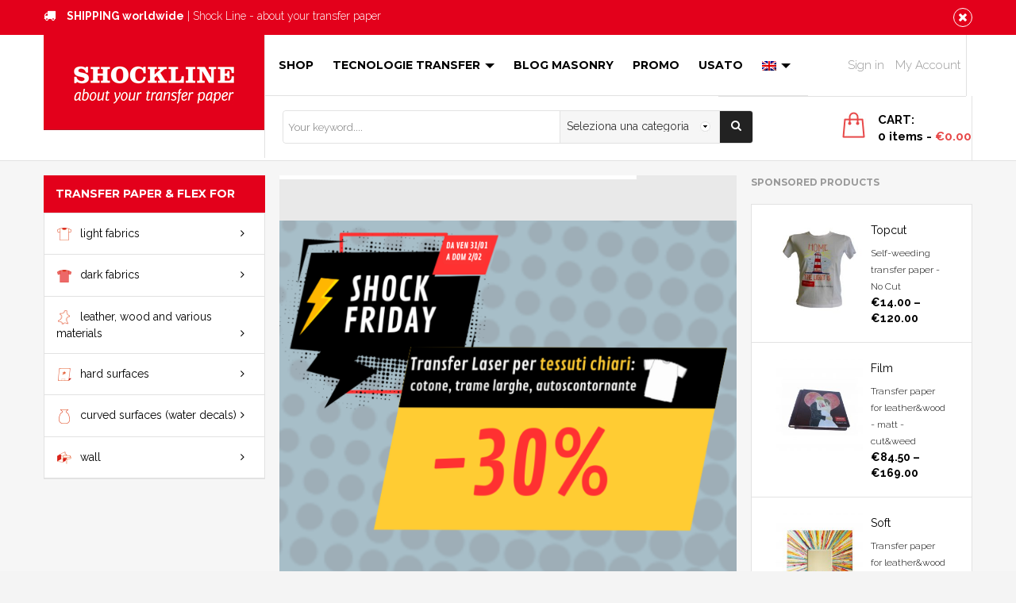

--- FILE ---
content_type: text/html; charset=UTF-8
request_url: https://www.shockline.com/en
body_size: 30104
content:
<!DOCTYPE html>
<!--[if IE 7]>
<html class="ie ie7" lang="en-US">
<![endif]-->
<!--[if IE 8]>
<html class="ie ie8" lang="en-US">
<![endif]-->
<!--[if !(IE 7) | !(IE 8)  ]><!-->
<html lang="en-US">
<!--<![endif]-->
<head>
    <meta charset="UTF-8">
    <meta name="viewport" content="width=device-width">
    <link rel="profile" href="https://gmpg.org/xfn/11">
    <link rel="pingback" href="https://www.shockline.com/xmlrpc.php">
    				<script>document.documentElement.className = document.documentElement.className + ' yes-js js_active js'</script>
				<meta name='robots' content='index, follow, max-image-preview:large, max-snippet:-1, max-video-preview:-1' />

	<!-- This site is optimized with the Yoast SEO plugin v23.6 - https://yoast.com/wordpress/plugins/seo/ -->
	<title>Shock Line Srl - about your transfer paper</title>
	<meta name="description" content="Italian producer of transfer papers and decals for laser printers and inkjet plotters, ideal for custom printing and decorating any object or substrate" />
	<link rel="canonical" href="https://www.shockline.com/en" />
	<meta property="og:locale" content="en_US" />
	<meta property="og:type" content="website" />
	<meta property="og:title" content="Shock Line Srl - about your transfer paper" />
	<meta property="og:description" content="Italian producer of transfer papers and decals for laser printers and inkjet plotters, ideal for custom printing and decorating any object or substrate" />
	<meta property="og:url" content="https://www.shockline.com/en" />
	<meta property="og:site_name" content="Shock Line" />
	<meta property="article:modified_time" content="2022-04-29T10:49:22+00:00" />
	<meta name="twitter:card" content="summary_large_image" />
	<script type="application/ld+json" class="yoast-schema-graph">{"@context":"https://schema.org","@graph":[{"@type":"WebPage","@id":"https://www.shockline.com/en","url":"https://www.shockline.com/en","name":"Shock Line Srl - about your transfer paper","isPartOf":{"@id":"https://www.shockline.com/#website"},"datePublished":"2014-12-05T09:04:10+00:00","dateModified":"2022-04-29T10:49:22+00:00","description":"Italian producer of transfer papers and decals for laser printers and inkjet plotters, ideal for custom printing and decorating any object or substrate","breadcrumb":{"@id":"https://www.shockline.com/en#breadcrumb"},"inLanguage":"en-US","potentialAction":[{"@type":"ReadAction","target":["https://www.shockline.com/en"]}]},{"@type":"BreadcrumbList","@id":"https://www.shockline.com/en#breadcrumb","itemListElement":[{"@type":"ListItem","position":1,"name":"Home"}]},{"@type":"WebSite","@id":"https://www.shockline.com/#website","url":"https://www.shockline.com/","name":"Shock Line","description":"About your transfer paper","potentialAction":[{"@type":"SearchAction","target":{"@type":"EntryPoint","urlTemplate":"https://www.shockline.com/?s={search_term_string}"},"query-input":{"@type":"PropertyValueSpecification","valueRequired":true,"valueName":"search_term_string"}}],"inLanguage":"en-US"}]}</script>
	<!-- / Yoast SEO plugin. -->


<link rel='dns-prefetch' href='//fonts.googleapis.com' />
<link rel="alternate" type="application/rss+xml" title="Shock Line &raquo; Feed" href="https://www.shockline.com/en/feed" />
<link rel="alternate" type="application/rss+xml" title="Shock Line &raquo; Comments Feed" href="https://www.shockline.com/en/comments/feed" />
<link rel="alternate" type="application/rss+xml" title="Shock Line &raquo; Home Comments Feed" href="https://www.shockline.com/en/home/feed" />
<link rel="alternate" title="oEmbed (JSON)" type="application/json+oembed" href="https://www.shockline.com/en/wp-json/oembed/1.0/embed?url=https%3A%2F%2Fwww.shockline.com%2Fen" />
<link rel="alternate" title="oEmbed (XML)" type="text/xml+oembed" href="https://www.shockline.com/en/wp-json/oembed/1.0/embed?url=https%3A%2F%2Fwww.shockline.com%2Fen&#038;format=xml" />
	<link rel="shortcut icon" type="image/png" href="https://www.shockline.com/wp-content/uploads/2015/12/shockline_favicon.jpg">
<style id='wp-img-auto-sizes-contain-inline-css' type='text/css'>
img:is([sizes=auto i],[sizes^="auto," i]){contain-intrinsic-size:3000px 1500px}
/*# sourceURL=wp-img-auto-sizes-contain-inline-css */
</style>
<style id='wp-emoji-styles-inline-css' type='text/css'>

	img.wp-smiley, img.emoji {
		display: inline !important;
		border: none !important;
		box-shadow: none !important;
		height: 1em !important;
		width: 1em !important;
		margin: 0 0.07em !important;
		vertical-align: -0.1em !important;
		background: none !important;
		padding: 0 !important;
	}
/*# sourceURL=wp-emoji-styles-inline-css */
</style>
<link rel='stylesheet' id='wpml-blocks-css' href='https://www.shockline.com/wp-content/plugins/sitepress-multilingual-cms/dist/css/blocks/styles.css?ver=4.6.13' type='text/css' media='all' />
<link rel='stylesheet' id='contact-form-7-css' href='https://www.shockline.com/wp-content/plugins/contact-form-7/includes/css/styles.css?ver=5.9.8' type='text/css' media='all' />
<link rel='stylesheet' id='dashicons-css' href='https://www.shockline.com/wp-includes/css/dashicons.min.css?ver=6.9' type='text/css' media='all' />
<style id='dashicons-inline-css' type='text/css'>
[data-font="Dashicons"]:before {font-family: 'Dashicons' !important;content: attr(data-icon) !important;speak: none !important;font-weight: normal !important;font-variant: normal !important;text-transform: none !important;line-height: 1 !important;font-style: normal !important;-webkit-font-smoothing: antialiased !important;-moz-osx-font-smoothing: grayscale !important;}
/*# sourceURL=dashicons-inline-css */
</style>
<link rel='stylesheet' id='post-views-counter-frontend-css' href='https://www.shockline.com/wp-content/plugins/post-views-counter/css/frontend.min.css?ver=1.4.7' type='text/css' media='all' />
<link rel='stylesheet' id='wcml-dropdown-0-css' href='//www.shockline.com/wp-content/plugins/woocommerce-multilingual/templates/currency-switchers/legacy-dropdown/style.css?ver=5.3.8' type='text/css' media='all' />
<style id='woocommerce-inline-inline-css' type='text/css'>
.woocommerce form .form-row .required { visibility: visible; }
/*# sourceURL=woocommerce-inline-inline-css */
</style>
<link rel='stylesheet' id='wpml-legacy-dropdown-0-css' href='https://www.shockline.com/wp-content/plugins/sitepress-multilingual-cms/templates/language-switchers/legacy-dropdown/style.min.css?ver=1' type='text/css' media='all' />
<link rel='stylesheet' id='wpml-legacy-dropdown-click-0-css' href='https://www.shockline.com/wp-content/plugins/sitepress-multilingual-cms/templates/language-switchers/legacy-dropdown-click/style.min.css?ver=1' type='text/css' media='all' />
<style id='wpml-legacy-dropdown-click-0-inline-css' type='text/css'>
.wpml-ls-statics-shortcode_actions{background-color:#eeeeee;}.wpml-ls-statics-shortcode_actions, .wpml-ls-statics-shortcode_actions .wpml-ls-sub-menu, .wpml-ls-statics-shortcode_actions a {border-color:#cdcdcd;}.wpml-ls-statics-shortcode_actions a, .wpml-ls-statics-shortcode_actions .wpml-ls-sub-menu a, .wpml-ls-statics-shortcode_actions .wpml-ls-sub-menu a:link, .wpml-ls-statics-shortcode_actions li:not(.wpml-ls-current-language) .wpml-ls-link, .wpml-ls-statics-shortcode_actions li:not(.wpml-ls-current-language) .wpml-ls-link:link {color:#444444;background-color:#ffffff;}.wpml-ls-statics-shortcode_actions a, .wpml-ls-statics-shortcode_actions .wpml-ls-sub-menu a:hover,.wpml-ls-statics-shortcode_actions .wpml-ls-sub-menu a:focus, .wpml-ls-statics-shortcode_actions .wpml-ls-sub-menu a:link:hover, .wpml-ls-statics-shortcode_actions .wpml-ls-sub-menu a:link:focus {color:#000000;background-color:#eeeeee;}.wpml-ls-statics-shortcode_actions .wpml-ls-current-language > a {color:#444444;background-color:#ffffff;}.wpml-ls-statics-shortcode_actions .wpml-ls-current-language:hover>a, .wpml-ls-statics-shortcode_actions .wpml-ls-current-language>a:focus {color:#000000;background-color:#eeeeee;}
/*# sourceURL=wpml-legacy-dropdown-click-0-inline-css */
</style>
<link rel='stylesheet' id='wpml-legacy-horizontal-list-0-css' href='https://www.shockline.com/wp-content/plugins/sitepress-multilingual-cms/templates/language-switchers/legacy-list-horizontal/style.min.css?ver=1' type='text/css' media='all' />
<style id='wpml-legacy-horizontal-list-0-inline-css' type='text/css'>
.wpml-ls-statics-footer{background-color:#eeeeee;}.wpml-ls-statics-footer, .wpml-ls-statics-footer .wpml-ls-sub-menu, .wpml-ls-statics-footer a {border-color:#cdcdcd;}.wpml-ls-statics-footer a, .wpml-ls-statics-footer .wpml-ls-sub-menu a, .wpml-ls-statics-footer .wpml-ls-sub-menu a:link, .wpml-ls-statics-footer li:not(.wpml-ls-current-language) .wpml-ls-link, .wpml-ls-statics-footer li:not(.wpml-ls-current-language) .wpml-ls-link:link {color:#444444;background-color:#ffffff;}.wpml-ls-statics-footer a, .wpml-ls-statics-footer .wpml-ls-sub-menu a:hover,.wpml-ls-statics-footer .wpml-ls-sub-menu a:focus, .wpml-ls-statics-footer .wpml-ls-sub-menu a:link:hover, .wpml-ls-statics-footer .wpml-ls-sub-menu a:link:focus {color:#000000;background-color:#eeeeee;}.wpml-ls-statics-footer .wpml-ls-current-language > a {color:#444444;background-color:#ffffff;}.wpml-ls-statics-footer .wpml-ls-current-language:hover>a, .wpml-ls-statics-footer .wpml-ls-current-language>a:focus {color:#000000;background-color:#eeeeee;}
/*# sourceURL=wpml-legacy-horizontal-list-0-inline-css */
</style>
<link rel='stylesheet' id='wpml-legacy-post-translations-0-css' href='https://www.shockline.com/wp-content/plugins/sitepress-multilingual-cms/templates/language-switchers/legacy-post-translations/style.min.css?ver=1' type='text/css' media='all' />
<link rel='stylesheet' id='wpml-menu-item-0-css' href='https://www.shockline.com/wp-content/plugins/sitepress-multilingual-cms/templates/language-switchers/menu-item/style.min.css?ver=1' type='text/css' media='all' />
<link rel='stylesheet' id='jquery-colorbox-css' href='https://www.shockline.com/wp-content/plugins/yith-woocommerce-compare/assets/css/colorbox.css?ver=1.4.21' type='text/css' media='all' />
<link rel='stylesheet' id='jquery-selectBox-css' href='https://www.shockline.com/wp-content/plugins/yith-woocommerce-wishlist/assets/css/jquery.selectBox.css?ver=1.2.0' type='text/css' media='all' />
<link rel='stylesheet' id='yith-wcwl-font-awesome-css' href='https://www.shockline.com/wp-content/plugins/yith-woocommerce-wishlist/assets/css/font-awesome.css?ver=4.7.0' type='text/css' media='all' />
<link rel='stylesheet' id='woocommerce_prettyPhoto_css-css' href='//www.shockline.com/wp-content/plugins/woocommerce/assets/css/prettyPhoto.css?ver=3.1.6' type='text/css' media='all' />
<link rel='stylesheet' id='yith-wcwl-main-css' href='https://www.shockline.com/wp-content/plugins/yith-woocommerce-wishlist/assets/css/style.css?ver=3.38.0' type='text/css' media='all' />
<link rel='stylesheet' id='theme-style-css' href='https://www.shockline.com/wp-content/themes/premium/style.css?ver=6.9' type='text/css' media='all' />
<link rel='stylesheet' id='bootstrap-default-css' href='https://www.shockline.com/wp-content/themes/premium/css/bootstrap.css?ver=6.9' type='text/css' media='all' />
<link rel='stylesheet' id='template-default-css' href='https://www.shockline.com/wp-content/themes/premium/css/template.css?v=2&#038;ver=6.9' type='text/css' media='all' />
<link rel='stylesheet' id='animate-css-css' href='https://www.shockline.com/wp-content/themes/premium/css/animate.css?ver=6.9' type='text/css' media='all' />
<link rel='stylesheet' id='base-fonticon-css' href='https://www.shockline.com/wp-content/themes/premium/css/font-awesome.css?ver=6.9' type='text/css' media='all' />
<link rel='stylesheet' id='Roboto-css' href='//fonts.googleapis.com/css?family=Roboto%3A500%2C900italic%2C900%2C400italic%2C100%2C700italic%2C300%2C700%2C500italic%2C100italic%2C300italic%2C400&#038;ver=6.9' type='text/css' media='all' />
<link rel='stylesheet' id='Open-Sans-css' href='//fonts.googleapis.com/css?family=Open+Sans%3A300italic%2C400italic%2C600italic%2C700italic%2C800italic%2C400%2C300%2C600%2C700%2C800&#038;ver=6.9' type='text/css' media='all' />
<link rel='stylesheet' id='Montserrat-css' href='//fonts.googleapis.com/css?family=Montserrat%3A400%2C700&#038;ver=6.9' type='text/css' media='all' />
<link rel='stylesheet' id='Raleway-css' href='//fonts.googleapis.com/css?family=Raleway%3A400%2C500%2C600%2C700%2C800%2C900%2C200%2C300%2C100&#038;ver=6.9' type='text/css' media='all' />
<link rel='stylesheet' id='Oswald-css' href='//fonts.googleapis.com/css?family=Oswald%3A400%2C700%2C300&#038;ver=6.9' type='text/css' media='all' />
<link rel='stylesheet' id='js_composer_front-css' href='https://www.shockline.com/wp-content/plugins/js_composer/assets/css/js_composer.css?ver=4.4.3' type='text/css' media='all' />
<link rel='stylesheet' id='js_composer_custom_css-css' href='//www.shockline.com/wp-content/uploads/js_composer/custom.css?ver=4.4.3' type='text/css' media='screen' />
<link rel='stylesheet' id='wpo-woocommerce-css' href='https://www.shockline.com/wp-content/themes/premium/css/woocommerce.css?ver=1.0' type='text/css' media='all' />
<script type="text/javascript" src="https://www.shockline.com/wp-includes/js/jquery/jquery.min.js?ver=3.7.1" id="jquery-core-js"></script>
<script type="text/javascript" src="https://www.shockline.com/wp-includes/js/jquery/jquery-migrate.min.js?ver=3.4.1" id="jquery-migrate-js"></script>
<script type="text/javascript" src="//www.shockline.com/wp-content/plugins/revslider/sr6/assets/js/rbtools.min.js?ver=6.7.13" defer async id="tp-tools-js"></script>
<script type="text/javascript" src="//www.shockline.com/wp-content/plugins/revslider/sr6/assets/js/rs6.min.js?ver=6.7.13" defer async id="revmin-js"></script>
<script type="text/javascript" src="https://www.shockline.com/wp-content/plugins/woocommerce/assets/js/jquery-blockui/jquery.blockUI.min.js?ver=2.7.0-wc.9.4.4" id="jquery-blockui-js" defer="defer" data-wp-strategy="defer"></script>
<script type="text/javascript" id="wc-add-to-cart-js-extra">
/* <![CDATA[ */
var wc_add_to_cart_params = {"ajax_url":"/wp-admin/admin-ajax.php?lang=en","wc_ajax_url":"/en/?wc-ajax=%%endpoint%%","i18n_view_cart":"Vai al carrello","cart_url":"https://www.shockline.com/en/cart","is_cart":"","cart_redirect_after_add":"no"};
//# sourceURL=wc-add-to-cart-js-extra
/* ]]> */
</script>
<script type="text/javascript" src="https://www.shockline.com/wp-content/plugins/woocommerce/assets/js/frontend/add-to-cart.min.js?ver=9.4.4" id="wc-add-to-cart-js" defer="defer" data-wp-strategy="defer"></script>
<script type="text/javascript" src="https://www.shockline.com/wp-content/plugins/woocommerce/assets/js/js-cookie/js.cookie.min.js?ver=2.1.4-wc.9.4.4" id="js-cookie-js" defer="defer" data-wp-strategy="defer"></script>
<script type="text/javascript" id="woocommerce-js-extra">
/* <![CDATA[ */
var woocommerce_params = {"ajax_url":"/wp-admin/admin-ajax.php?lang=en","wc_ajax_url":"/en/?wc-ajax=%%endpoint%%"};
//# sourceURL=woocommerce-js-extra
/* ]]> */
</script>
<script type="text/javascript" src="https://www.shockline.com/wp-content/plugins/woocommerce/assets/js/frontend/woocommerce.min.js?ver=9.4.4" id="woocommerce-js" defer="defer" data-wp-strategy="defer"></script>
<script type="text/javascript" src="https://www.shockline.com/wp-content/plugins/sitepress-multilingual-cms/templates/language-switchers/legacy-dropdown/script.min.js?ver=1" id="wpml-legacy-dropdown-0-js"></script>
<script type="text/javascript" src="https://www.shockline.com/wp-content/plugins/sitepress-multilingual-cms/templates/language-switchers/legacy-dropdown-click/script.min.js?ver=1" id="wpml-legacy-dropdown-click-0-js"></script>
<script type="text/javascript" src="https://www.shockline.com/wp-content/themes/premium/js/bootstrap.min.js?ver=6.9" id="base_bootstrap_js-js"></script>
<script type="text/javascript" id="wpml-browser-redirect-js-extra">
/* <![CDATA[ */
var wpml_browser_redirect_params = {"pageLanguage":"en","languageUrls":{"en_us":"https://www.shockline.com/en","en":"https://www.shockline.com/en","us":"https://www.shockline.com/en","it_it":"https://www.shockline.com/","it":"https://www.shockline.com/","pl_pl":"https://www.shockline.com/pl","pl":"https://www.shockline.com/pl","fr_fr":"https://www.shockline.com/fr","fr":"https://www.shockline.com/fr"},"cookie":{"name":"_icl_visitor_lang_js","domain":"www.shockline.com","path":"/","expiration":24}};
//# sourceURL=wpml-browser-redirect-js-extra
/* ]]> */
</script>
<script type="text/javascript" src="https://www.shockline.com/wp-content/plugins/sitepress-multilingual-cms/dist/js/browser-redirect/app.js?ver=4.6.13" id="wpml-browser-redirect-js"></script>
<script type="text/javascript" src="https://www.shockline.com/wp-content/plugins/wp-image-zoooom/assets/js/jquery.image_zoom.min.js?ver=1.57" id="image_zoooom-js"></script>
<script type="text/javascript" id="image_zoooom-init-js-extra">
/* <![CDATA[ */
var IZ = {"with_woocommerce":"0","exchange_thumbnails":"1","woo_categories":"0","enable_mobile":"","options":{"lensShape":"square","lensSize":200,"lensBorderSize":"1","lensBorderColour":"#ffffff","borderRadius":"0","cursor":"zoom-in","zoomWindowWidth":"400","zoomWindowHeight":"360","zoomWindowOffsetx":"10","borderSize":"1","borderColour":"#888888","zoomWindowShadow":"4","lensFadeIn":"0.5","lensFadeOut":"0.5","zoomWindowFadeIn":"0.5","zoomWindowFadeOut":"0.5","easingAmount":"12","tint":"true","tintColour":"#ffffff","tintOpacity":"0.1"},"woo_slider":"1"};
//# sourceURL=image_zoooom-init-js-extra
/* ]]> */
</script>
<script type="text/javascript" src="https://www.shockline.com/wp-content/plugins/wp-image-zoooom/assets/js/image_zoom-init.js?ver=1.57" id="image_zoooom-init-js"></script>
<link rel="https://api.w.org/" href="https://www.shockline.com/en/wp-json/" /><link rel="alternate" title="JSON" type="application/json" href="https://www.shockline.com/en/wp-json/wp/v2/pages/3958" /><link rel="EditURI" type="application/rsd+xml" title="RSD" href="https://www.shockline.com/xmlrpc.php?rsd" />
<meta name="generator" content="WordPress 6.9" />
<meta name="generator" content="WooCommerce 9.4.4" />
<link rel='shortlink' href='https://www.shockline.com/en' />
<meta name="generator" content="WPML ver:4.6.13 stt:1,4,3,27,41;" />
	<noscript><style>.woocommerce-product-gallery{ opacity: 1 !important; }</style></noscript>
	<style type="text/css">.recentcomments a{display:inline !important;padding:0 !important;margin:0 !important;}</style><meta name="generator" content="Powered by Visual Composer - drag and drop page builder for WordPress."/>
<!--[if IE 8]><link rel="stylesheet" type="text/css" href="https://www.shockline.com/wp-content/plugins/js_composer/assets/css/vc-ie8.css" media="screen"><![endif]--><style type="text/css" id="custom-background-css">
body.custom-background { background-color: #f4f4f4; }
</style>
	<meta name="generator" content="Powered by Slider Revolution 6.7.13 - responsive, Mobile-Friendly Slider Plugin for WordPress with comfortable drag and drop interface." />
			<script type="text/javascript">
				var ajaxurl = 'https://www.shockline.com/wp-admin/admin-ajax.php';
			</script>
			<style type="text/css">img.zoooom,.zoooom img{padding:0!important;}.vc_editor.compose-mode .zoooom::before { content: "\f179     Zoom applied to the image. Check on the frontend"; position: absolute; margin-top: 12px; text-align: right; background-color: white; line-height: 1.4em; left: 5%; padding: 0 10px 6px; font-family: dashicons; font-size: 0.9em; font-style: italic; z-index: 20; }</style><script type="text/javascript"></script><style class='wp-fonts-local' type='text/css'>
@font-face{font-family:Inter;font-style:normal;font-weight:300 900;font-display:fallback;src:url('https://www.shockline.com/wp-content/plugins/woocommerce/assets/fonts/Inter-VariableFont_slnt,wght.woff2') format('woff2');font-stretch:normal;}
@font-face{font-family:Cardo;font-style:normal;font-weight:400;font-display:fallback;src:url('https://www.shockline.com/wp-content/plugins/woocommerce/assets/fonts/cardo_normal_400.woff2') format('woff2');}
</style>
<script>function setREVStartSize(e){
			//window.requestAnimationFrame(function() {
				window.RSIW = window.RSIW===undefined ? window.innerWidth : window.RSIW;
				window.RSIH = window.RSIH===undefined ? window.innerHeight : window.RSIH;
				try {
					var pw = document.getElementById(e.c).parentNode.offsetWidth,
						newh;
					pw = pw===0 || isNaN(pw) || (e.l=="fullwidth" || e.layout=="fullwidth") ? window.RSIW : pw;
					e.tabw = e.tabw===undefined ? 0 : parseInt(e.tabw);
					e.thumbw = e.thumbw===undefined ? 0 : parseInt(e.thumbw);
					e.tabh = e.tabh===undefined ? 0 : parseInt(e.tabh);
					e.thumbh = e.thumbh===undefined ? 0 : parseInt(e.thumbh);
					e.tabhide = e.tabhide===undefined ? 0 : parseInt(e.tabhide);
					e.thumbhide = e.thumbhide===undefined ? 0 : parseInt(e.thumbhide);
					e.mh = e.mh===undefined || e.mh=="" || e.mh==="auto" ? 0 : parseInt(e.mh,0);
					if(e.layout==="fullscreen" || e.l==="fullscreen")
						newh = Math.max(e.mh,window.RSIH);
					else{
						e.gw = Array.isArray(e.gw) ? e.gw : [e.gw];
						for (var i in e.rl) if (e.gw[i]===undefined || e.gw[i]===0) e.gw[i] = e.gw[i-1];
						e.gh = e.el===undefined || e.el==="" || (Array.isArray(e.el) && e.el.length==0)? e.gh : e.el;
						e.gh = Array.isArray(e.gh) ? e.gh : [e.gh];
						for (var i in e.rl) if (e.gh[i]===undefined || e.gh[i]===0) e.gh[i] = e.gh[i-1];
											
						var nl = new Array(e.rl.length),
							ix = 0,
							sl;
						e.tabw = e.tabhide>=pw ? 0 : e.tabw;
						e.thumbw = e.thumbhide>=pw ? 0 : e.thumbw;
						e.tabh = e.tabhide>=pw ? 0 : e.tabh;
						e.thumbh = e.thumbhide>=pw ? 0 : e.thumbh;
						for (var i in e.rl) nl[i] = e.rl[i]<window.RSIW ? 0 : e.rl[i];
						sl = nl[0];
						for (var i in nl) if (sl>nl[i] && nl[i]>0) { sl = nl[i]; ix=i;}
						var m = pw>(e.gw[ix]+e.tabw+e.thumbw) ? 1 : (pw-(e.tabw+e.thumbw)) / (e.gw[ix]);
						newh =  (e.gh[ix] * m) + (e.tabh + e.thumbh);
					}
					var el = document.getElementById(e.c);
					if (el!==null && el) el.style.height = newh+"px";
					el = document.getElementById(e.c+"_wrapper");
					if (el!==null && el) {
						el.style.height = newh+"px";
						el.style.display = "block";
					}
				} catch(e){
					console.log("Failure at Presize of Slider:" + e)
				}
			//});
		  };</script>
		
				<style type="text/css" id="wp-custom-css">
			.item-name {
    white-space: nowrap;
}

.product-grid .rating .star-rating {
		display: none !important;

}

.zoomTint {background-color: transparent !important; }


img:is([sizes="auto" i], [sizes^="auto," i]) {
    contain-intrinsic-size: 150px 150px !important;
}

/*Extra small devices (portrait phones, less than 576px)*/
@media (max-width: 575.98px) { 


}

/*tablet verticale */
@media (max-width: 768px) { 
		.wpo-single-product section.row,
	.wpo-archive-product div.row{
	display: flex !important;
	flex-direction: column-reverse;
	}
	
}

/* nascondi mio profilo su desk */

@media only screen and (min-width: 769px) { 
  /* for 10 inches tablet screens */
  #menu-item-26042 {
    display: none !important;
  }
} 		</style>
		<style type="text/css" data-type="vc_shortcodes-custom-css">.vc_custom_1422325971031{margin-bottom: 18px !important;}.vc_custom_1450262112752{margin-top: 0px !important;margin-right: 0px !important;margin-bottom: 5px !important;margin-left: 0px !important;border-bottom-width: 5px !important;padding-top: 3px !important;padding-right: 3px !important;padding-bottom: 3px !important;padding-left: 3px !important;}</style><noscript><style> .wpb_animate_when_almost_visible { opacity: 1; }</style></noscript><style type="text/css"> #wp-admin-bar-wp-logo {display:none !important;}</style>    <script id="Cookiebot" src="https://consent.cookiebot.com/uc.js" data-cbid="e0ba30ea-22a0-4959-bdb1-f1833602e3d1" type="text/javascript" async></script>
    <!-- Facebook Pixel Code -->
<script>
  !function(f,b,e,v,n,t,s)
  {if(f.fbq)return;n=f.fbq=function(){n.callMethod?
  n.callMethod.apply(n,arguments):n.queue.push(arguments)};
  if(!f._fbq)f._fbq=n;n.push=n;n.loaded=!0;n.version='2.0';
  n.queue=[];t=b.createElement(e);t.async=!0;
  t.src=v;s=b.getElementsByTagName(e)[0];
  s.parentNode.insertBefore(t,s)}(window, document,'script',
  'https://connect.facebook.net/en_US/fbevents.js');
  fbq('init', '1019546865204406');
  fbq('track', 'PageView');
</script>
<noscript><img height="1" width="1" style="display:none"
  src="https://www.facebook.com/tr?id=1019546865204406&ev=PageView&noscript=1"
/></noscript>
<!-- End Facebook Pixel Code -->
<meta name="facebook-domain-verification" content="ftnqmtqgxoqjtro7e0v0fsboumnflc" />
  
<link rel='stylesheet' id='wc-blocks-style-css' href='https://www.shockline.com/wp-content/plugins/woocommerce/assets/client/blocks/wc-blocks.css?ver=wc-9.4.4' type='text/css' media='all' />
<style id='global-styles-inline-css' type='text/css'>
:root{--wp--preset--aspect-ratio--square: 1;--wp--preset--aspect-ratio--4-3: 4/3;--wp--preset--aspect-ratio--3-4: 3/4;--wp--preset--aspect-ratio--3-2: 3/2;--wp--preset--aspect-ratio--2-3: 2/3;--wp--preset--aspect-ratio--16-9: 16/9;--wp--preset--aspect-ratio--9-16: 9/16;--wp--preset--color--black: #000000;--wp--preset--color--cyan-bluish-gray: #abb8c3;--wp--preset--color--white: #ffffff;--wp--preset--color--pale-pink: #f78da7;--wp--preset--color--vivid-red: #cf2e2e;--wp--preset--color--luminous-vivid-orange: #ff6900;--wp--preset--color--luminous-vivid-amber: #fcb900;--wp--preset--color--light-green-cyan: #7bdcb5;--wp--preset--color--vivid-green-cyan: #00d084;--wp--preset--color--pale-cyan-blue: #8ed1fc;--wp--preset--color--vivid-cyan-blue: #0693e3;--wp--preset--color--vivid-purple: #9b51e0;--wp--preset--gradient--vivid-cyan-blue-to-vivid-purple: linear-gradient(135deg,rgb(6,147,227) 0%,rgb(155,81,224) 100%);--wp--preset--gradient--light-green-cyan-to-vivid-green-cyan: linear-gradient(135deg,rgb(122,220,180) 0%,rgb(0,208,130) 100%);--wp--preset--gradient--luminous-vivid-amber-to-luminous-vivid-orange: linear-gradient(135deg,rgb(252,185,0) 0%,rgb(255,105,0) 100%);--wp--preset--gradient--luminous-vivid-orange-to-vivid-red: linear-gradient(135deg,rgb(255,105,0) 0%,rgb(207,46,46) 100%);--wp--preset--gradient--very-light-gray-to-cyan-bluish-gray: linear-gradient(135deg,rgb(238,238,238) 0%,rgb(169,184,195) 100%);--wp--preset--gradient--cool-to-warm-spectrum: linear-gradient(135deg,rgb(74,234,220) 0%,rgb(151,120,209) 20%,rgb(207,42,186) 40%,rgb(238,44,130) 60%,rgb(251,105,98) 80%,rgb(254,248,76) 100%);--wp--preset--gradient--blush-light-purple: linear-gradient(135deg,rgb(255,206,236) 0%,rgb(152,150,240) 100%);--wp--preset--gradient--blush-bordeaux: linear-gradient(135deg,rgb(254,205,165) 0%,rgb(254,45,45) 50%,rgb(107,0,62) 100%);--wp--preset--gradient--luminous-dusk: linear-gradient(135deg,rgb(255,203,112) 0%,rgb(199,81,192) 50%,rgb(65,88,208) 100%);--wp--preset--gradient--pale-ocean: linear-gradient(135deg,rgb(255,245,203) 0%,rgb(182,227,212) 50%,rgb(51,167,181) 100%);--wp--preset--gradient--electric-grass: linear-gradient(135deg,rgb(202,248,128) 0%,rgb(113,206,126) 100%);--wp--preset--gradient--midnight: linear-gradient(135deg,rgb(2,3,129) 0%,rgb(40,116,252) 100%);--wp--preset--font-size--small: 13px;--wp--preset--font-size--medium: 20px;--wp--preset--font-size--large: 36px;--wp--preset--font-size--x-large: 42px;--wp--preset--font-family--inter: "Inter", sans-serif;--wp--preset--font-family--cardo: Cardo;--wp--preset--spacing--20: 0.44rem;--wp--preset--spacing--30: 0.67rem;--wp--preset--spacing--40: 1rem;--wp--preset--spacing--50: 1.5rem;--wp--preset--spacing--60: 2.25rem;--wp--preset--spacing--70: 3.38rem;--wp--preset--spacing--80: 5.06rem;--wp--preset--shadow--natural: 6px 6px 9px rgba(0, 0, 0, 0.2);--wp--preset--shadow--deep: 12px 12px 50px rgba(0, 0, 0, 0.4);--wp--preset--shadow--sharp: 6px 6px 0px rgba(0, 0, 0, 0.2);--wp--preset--shadow--outlined: 6px 6px 0px -3px rgb(255, 255, 255), 6px 6px rgb(0, 0, 0);--wp--preset--shadow--crisp: 6px 6px 0px rgb(0, 0, 0);}:where(.is-layout-flex){gap: 0.5em;}:where(.is-layout-grid){gap: 0.5em;}body .is-layout-flex{display: flex;}.is-layout-flex{flex-wrap: wrap;align-items: center;}.is-layout-flex > :is(*, div){margin: 0;}body .is-layout-grid{display: grid;}.is-layout-grid > :is(*, div){margin: 0;}:where(.wp-block-columns.is-layout-flex){gap: 2em;}:where(.wp-block-columns.is-layout-grid){gap: 2em;}:where(.wp-block-post-template.is-layout-flex){gap: 1.25em;}:where(.wp-block-post-template.is-layout-grid){gap: 1.25em;}.has-black-color{color: var(--wp--preset--color--black) !important;}.has-cyan-bluish-gray-color{color: var(--wp--preset--color--cyan-bluish-gray) !important;}.has-white-color{color: var(--wp--preset--color--white) !important;}.has-pale-pink-color{color: var(--wp--preset--color--pale-pink) !important;}.has-vivid-red-color{color: var(--wp--preset--color--vivid-red) !important;}.has-luminous-vivid-orange-color{color: var(--wp--preset--color--luminous-vivid-orange) !important;}.has-luminous-vivid-amber-color{color: var(--wp--preset--color--luminous-vivid-amber) !important;}.has-light-green-cyan-color{color: var(--wp--preset--color--light-green-cyan) !important;}.has-vivid-green-cyan-color{color: var(--wp--preset--color--vivid-green-cyan) !important;}.has-pale-cyan-blue-color{color: var(--wp--preset--color--pale-cyan-blue) !important;}.has-vivid-cyan-blue-color{color: var(--wp--preset--color--vivid-cyan-blue) !important;}.has-vivid-purple-color{color: var(--wp--preset--color--vivid-purple) !important;}.has-black-background-color{background-color: var(--wp--preset--color--black) !important;}.has-cyan-bluish-gray-background-color{background-color: var(--wp--preset--color--cyan-bluish-gray) !important;}.has-white-background-color{background-color: var(--wp--preset--color--white) !important;}.has-pale-pink-background-color{background-color: var(--wp--preset--color--pale-pink) !important;}.has-vivid-red-background-color{background-color: var(--wp--preset--color--vivid-red) !important;}.has-luminous-vivid-orange-background-color{background-color: var(--wp--preset--color--luminous-vivid-orange) !important;}.has-luminous-vivid-amber-background-color{background-color: var(--wp--preset--color--luminous-vivid-amber) !important;}.has-light-green-cyan-background-color{background-color: var(--wp--preset--color--light-green-cyan) !important;}.has-vivid-green-cyan-background-color{background-color: var(--wp--preset--color--vivid-green-cyan) !important;}.has-pale-cyan-blue-background-color{background-color: var(--wp--preset--color--pale-cyan-blue) !important;}.has-vivid-cyan-blue-background-color{background-color: var(--wp--preset--color--vivid-cyan-blue) !important;}.has-vivid-purple-background-color{background-color: var(--wp--preset--color--vivid-purple) !important;}.has-black-border-color{border-color: var(--wp--preset--color--black) !important;}.has-cyan-bluish-gray-border-color{border-color: var(--wp--preset--color--cyan-bluish-gray) !important;}.has-white-border-color{border-color: var(--wp--preset--color--white) !important;}.has-pale-pink-border-color{border-color: var(--wp--preset--color--pale-pink) !important;}.has-vivid-red-border-color{border-color: var(--wp--preset--color--vivid-red) !important;}.has-luminous-vivid-orange-border-color{border-color: var(--wp--preset--color--luminous-vivid-orange) !important;}.has-luminous-vivid-amber-border-color{border-color: var(--wp--preset--color--luminous-vivid-amber) !important;}.has-light-green-cyan-border-color{border-color: var(--wp--preset--color--light-green-cyan) !important;}.has-vivid-green-cyan-border-color{border-color: var(--wp--preset--color--vivid-green-cyan) !important;}.has-pale-cyan-blue-border-color{border-color: var(--wp--preset--color--pale-cyan-blue) !important;}.has-vivid-cyan-blue-border-color{border-color: var(--wp--preset--color--vivid-cyan-blue) !important;}.has-vivid-purple-border-color{border-color: var(--wp--preset--color--vivid-purple) !important;}.has-vivid-cyan-blue-to-vivid-purple-gradient-background{background: var(--wp--preset--gradient--vivid-cyan-blue-to-vivid-purple) !important;}.has-light-green-cyan-to-vivid-green-cyan-gradient-background{background: var(--wp--preset--gradient--light-green-cyan-to-vivid-green-cyan) !important;}.has-luminous-vivid-amber-to-luminous-vivid-orange-gradient-background{background: var(--wp--preset--gradient--luminous-vivid-amber-to-luminous-vivid-orange) !important;}.has-luminous-vivid-orange-to-vivid-red-gradient-background{background: var(--wp--preset--gradient--luminous-vivid-orange-to-vivid-red) !important;}.has-very-light-gray-to-cyan-bluish-gray-gradient-background{background: var(--wp--preset--gradient--very-light-gray-to-cyan-bluish-gray) !important;}.has-cool-to-warm-spectrum-gradient-background{background: var(--wp--preset--gradient--cool-to-warm-spectrum) !important;}.has-blush-light-purple-gradient-background{background: var(--wp--preset--gradient--blush-light-purple) !important;}.has-blush-bordeaux-gradient-background{background: var(--wp--preset--gradient--blush-bordeaux) !important;}.has-luminous-dusk-gradient-background{background: var(--wp--preset--gradient--luminous-dusk) !important;}.has-pale-ocean-gradient-background{background: var(--wp--preset--gradient--pale-ocean) !important;}.has-electric-grass-gradient-background{background: var(--wp--preset--gradient--electric-grass) !important;}.has-midnight-gradient-background{background: var(--wp--preset--gradient--midnight) !important;}.has-small-font-size{font-size: var(--wp--preset--font-size--small) !important;}.has-medium-font-size{font-size: var(--wp--preset--font-size--medium) !important;}.has-large-font-size{font-size: var(--wp--preset--font-size--large) !important;}.has-x-large-font-size{font-size: var(--wp--preset--font-size--x-large) !important;}
/*# sourceURL=global-styles-inline-css */
</style>
<link rel='stylesheet' id='rs-plugin-settings-css' href='//www.shockline.com/wp-content/plugins/revslider/sr6/assets/css/rs6.css?ver=6.7.13' type='text/css' media='all' />
<style id='rs-plugin-settings-inline-css' type='text/css'>
.tp-caption a{color:#ff7302;text-shadow:none;-webkit-transition:all 0.2s ease-out;-moz-transition:all 0.2s ease-out;-o-transition:all 0.2s ease-out;-ms-transition:all 0.2s ease-out}.tp-caption a:hover{color:#ffa902}
/*# sourceURL=rs-plugin-settings-inline-css */
</style>
</head>
<body data-rsssl=1 class="home wp-singular page-template-default page page-id-3958 custom-background wp-theme-premium theme-premium woocommerce-no-js wpo-animate-scroll  0-1-1 wpb-js-composer js-comp-ver-4.4.3 vc_responsive">
<script>
  (function(i,s,o,g,r,a,m){i['GoogleAnalyticsObject']=r;i[r]=i[r]||function(){
  (i[r].q=i[r].q||[]).push(arguments)},i[r].l=1*new Date();a=s.createElement(o),
  m=s.getElementsByTagName(o)[0];a.async=1;a.src=g;m.parentNode.insertBefore(a,m)
  })(window,document,'script','//www.google-analytics.com/analytics.js','ga');

  ga('create', 'UA-6560208-7', 'auto');
  ga('send', 'pageview');

</script>    <!-- START Wrapper -->
	<section class="wpo-wrapper row-offcanvas row-offcanvas-left">
		<!-- Top bar -->
                    <section id="wpo-topbar" class="wpo-topbar hidden-xs alert alert-danger fade in" role="alert">
                <div class="container">
                    <button data-dismiss="alert" class="close" type="button"><span class="icon" aria-hidden="true"><i class="fa fa-times"></i></span><span class="sr-only">Close</span></button>
                    <aside id="text-2" class="widget  clearfix widget_text">			<div class="textwidget"><i class="fa fa-truck"></i>
<strong>SHIPPING worldwide</strong> | Shock Line - about your transfer paper</div>
		</aside>                </div>
            </section>
        		<!-- // Topbar -->
		<!-- HEADER -->
		<header id="wpo-header" class="wpo-header header-default">
            <div class="container">
                <div class="container-inner header-wrap">
                    <div class="clearfix">
                        <!-- LOGO -->
                        <div class="logo pull-left">
                            <div class="logo-in-theme">
                                                                    <div class="logo text-logo">
                                        <a href="https://www.shockline.com/en">
                                            <img src="https://www.shockline.com/wp-content/uploads/2016/03/shockline_logo_278.jpg" alt="Shock Line">
                                        </a>
                                    </div>
                                                            </div>
                        </div>
                        <div class="pull-left header-center">
                            <nav id="wpo-mainnav" data-duration="400" class="wpo-megamenu elastic animate navbar-left navbar navbar-mega" role="navigation">
                                <div class="navbar-header">
                                          <button data-toggle="offcanvas" class="btn btn-offcanvas btn-primary btn-xs visible-xs" type="button">
           <i class="fa fa-bars"></i>
        </button>
                                    </div><!-- //END #navbar-header -->
                                <div class="collapse navbar-collapse navbar-ex1-collapse"><ul id="main-menu" class="nav navbar-nav megamenu"><li id="menu-item-7503" class="menu-item-7503" data-id="7503"    data-alignsub="left" data-level="1"><a href="https://www.shockline.com/en/shop">Shop</a></li>
<li id="menu-item-5663" class="menu-item-5663 dropdown parent mega depth-0" data-id="5663"    data-alignsub="left" data-level="1"><a href="#" class="dropdown-toggle" >Tecnologie Transfer <b class="caret"></b></a>
<div class="dropdown-menu"  ><div class="dropdown-menu-inner"><div class="row"><div class="mega-col col-md-12 "  data-type="menu"><div class="mega-col-inner"><ul class="megamenu-items">
	<li id="menu-item-5664" class="menu-item-5664" data-id="5664"    data-alignsub="left" data-level="2"><a href="https://www.shockline.com/en/product-category/all-laser-printers">All Laser printers</a></li>
	<li id="menu-item-5665" class="menu-item-5665" data-id="5665"    data-alignsub="left" data-level="2"><a href="https://www.shockline.com/en/product-category/all-white-toner-laser-printer">All White toner laser printer</a></li>
	<li id="menu-item-28129" class="menu-item-28129" data-id="28129"    data-alignsub="left" data-level="2"><a href="https://www.shockline.com/en/product-category/stampanti-dtf-en">Stampanti DTF</a></li>
	<li id="menu-item-7604" class="menu-item-7604" data-id="7604"    data-alignsub="left" data-level="2"><a href="https://www.shockline.com/en/product-category/all-solvent-plotters">All Solvent plotters</a></li>
	<li id="menu-item-7605" class="menu-item-7605" data-id="7605"    data-alignsub="left" data-level="2"><a href="https://www.shockline.com/en/product-category/all-cutting-plotters">All Cutting plotters</a></li>
	<li id="menu-item-7606" class="menu-item-7606" data-id="7606"    data-alignsub="left" data-level="2"><a href="https://www.shockline.com/en/product-category/all-laser-screen-print">All Laser + screen print</a></li>
	<li id="menu-item-7607" class="menu-item-7607" data-id="7607"    data-alignsub="left" data-level="2"><a href="https://www.shockline.com/en/product-category/solvent-screen-print">All Solvent + screen print</a></li>
	<li id="menu-item-48656" class="menu-item-48656" data-id="48656"    data-alignsub="left" data-level="2"><a href="https://www.shockline.com/categoria-prodotto/termopresse">Termopresse</a></li>
	<li id="menu-item-48657" class="menu-item-48657" data-id="48657"    data-alignsub="left" data-level="2"><a href="https://www.shockline.com/categoria-prodotto/dtf-dtg">DTF</a></li>
	<li id="menu-item-48672" class="menu-item-48672" data-id="48672"    data-alignsub="left" data-level="2"><a href="https://www.shockline.com/categoria-prodotto/uv-dtf">UV DTF</a></li>
</ul></div></div></div></div></div>
</li>
<li id="menu-item-26487" class="menu-item-26487" data-id="26487"    data-alignsub="left" data-level="1"><a href="https://www.shockline.com/en/blog-masonry">Blog Masonry</a></li>
<li id="menu-item-26490" class="menu-item-26490" data-id="26490"    data-alignsub="left" data-level="1"><a href="https://www.shockline.com/en/product-category/promotions">Promo</a></li>
<li id="menu-item-26488" class="menu-item-26488" data-id="26488"    data-alignsub="left" data-level="1"><a href="https://www.shockline.com/categoria-prodotto/usato">Usato</a></li>
<li id="menu-item-26042" class="menu-item-26042" data-id="26042"    data-alignsub="left" data-level="1"><a href="https://www.shockline.com/en/my-account">My Account</a></li>
<li id="menu-item-wpml-ls-559-en" class="menu-item-wpml-ls-559-en dropdown parent mega depth-0" data-id="wpml-ls-559-en"    data-alignsub="left" data-level="1"><a href="https://www.shockline.com/en" class="dropdown-toggle" ><img
            class="wpml-ls-flag"
            src="https://www.shockline.com/wp-content/plugins/sitepress-multilingual-cms/res/flags/en.png"
            alt="English"
            
            
    /> <b class="caret"></b></a>
<div class="dropdown-menu"  ><div class="dropdown-menu-inner"><div class="row"><div class="mega-col col-md-12 "  data-type="menu"><div class="mega-col-inner"><ul class="megamenu-items">
	<li id="menu-item-wpml-ls-559-it" class="menu-item-wpml-ls-559-it" data-id="wpml-ls-559-it"    data-alignsub="left" data-level="2"><a href="https://www.shockline.com/"><img
            class="wpml-ls-flag"
            src="https://www.shockline.com/wp-content/plugins/sitepress-multilingual-cms/res/flags/it.png"
            alt="Italian"
            
            
    /></a></li>
	<li id="menu-item-wpml-ls-559-pl" class="menu-item-wpml-ls-559-pl" data-id="wpml-ls-559-pl"    data-alignsub="left" data-level="2"><a href="https://www.shockline.com/pl"><img
            class="wpml-ls-flag"
            src="https://www.shockline.com/wp-content/plugins/sitepress-multilingual-cms/res/flags/pl.png"
            alt="Polish"
            
            
    /></a></li>
	<li id="menu-item-wpml-ls-559-de" class="menu-item-wpml-ls-559-de" data-id="wpml-ls-559-de"    data-alignsub="left" data-level="2"><a href="https://www.shockline.com/de"><img
            class="wpml-ls-flag"
            src="https://www.shockline.com/wp-content/plugins/sitepress-multilingual-cms/res/flags/de.png"
            alt="German"
            
            
    /></a></li>
	<li id="menu-item-wpml-ls-559-fr" class="menu-item-wpml-ls-559-fr" data-id="wpml-ls-559-fr"    data-alignsub="left" data-level="2"><a href="https://www.shockline.com/fr"><img
            class="wpml-ls-flag"
            src="https://www.shockline.com/wp-content/plugins/sitepress-multilingual-cms/res/flags/fr.png"
            alt="French"
            
            
    /></a></li>
</ul></div></div></div></div></div>
</li>
</ul></div>                            </nav>
                    
                                                            <div class="clearfix pull-left categories_searchform hidden-xs">
                                    		<form role="search" method="get" class="input-group search-category" action="https://www.shockline.com/en">
            <input name="s" id="s" maxlength="60" class="form-control search-category-input" type="text" size="20" placeholder="Your keyword....">
            <div class="input-group-addon search-category-container">
            	<label class="select">
            		<select  name='product_cat' id='product_cat' class='dropdown_product_cat'>
	<option value='' selected='selected'>Seleziona una categoria</option>
	<option class="level-0" value="all-5-color-cmykw-laser-printers">All 5-color (CMYK+W) laser printers&nbsp;&nbsp;(4)</option>
	<option class="level-0" value="all-cutting-plotters">All Cutting plotters&nbsp;&nbsp;(46)</option>
	<option class="level-0" value="all-laser-printers">All Laser printers&nbsp;&nbsp;(9)</option>
	<option class="level-1" value="decal-for-curved-surfaces">&nbsp;&nbsp;&nbsp;Decal for curved surfaces&nbsp;&nbsp;(2)</option>
	<option class="level-1" value="leather-wood-and-various-materials">&nbsp;&nbsp;&nbsp;leather, wood and various materials&nbsp;&nbsp;(2)</option>
	<option class="level-2" value="laser-printers-natural-leather-and-wood">&nbsp;&nbsp;&nbsp;&nbsp;&nbsp;&nbsp;laser printers&nbsp;&nbsp;(1)</option>
	<option class="level-1" value="transfer-for-fabrics">&nbsp;&nbsp;&nbsp;Transfer for fabrics&nbsp;&nbsp;(2)</option>
	<option class="level-0" value="all-solvent-plotters">All Solvent plotters&nbsp;&nbsp;(5)</option>
	<option class="level-1" value="decals-for-curved-surfaces">&nbsp;&nbsp;&nbsp;Decals for curved surfaces&nbsp;&nbsp;(2)</option>
	<option class="level-0" value="all-white-toner-laser-printer">All White toner laser printer&nbsp;&nbsp;(4)</option>
	<option class="level-0" value="curved-surfaces-water-decals">curved surfaces water decals&nbsp;&nbsp;(4)</option>
	<option class="level-1" value="laser-printers-curved-surfaces-water-decals">&nbsp;&nbsp;&nbsp;laser printers&nbsp;&nbsp;(1)</option>
	<option class="level-1" value="solvent-plotters-curved-surfaces-water-decals">&nbsp;&nbsp;&nbsp;solvent plotters&nbsp;&nbsp;(2)</option>
	<option class="level-0" value="dark-fabrics">dark fabrics&nbsp;&nbsp;(8)</option>
	<option class="level-1" value="5-color-cmykw-laser-printers">&nbsp;&nbsp;&nbsp;5-color (CMYK+W) laser printers&nbsp;&nbsp;(4)</option>
	<option class="level-1" value="cutting-plotters-dark-fabrics">&nbsp;&nbsp;&nbsp;cutting plotters&nbsp;&nbsp;(0)</option>
	<option class="level-1" value="laser-printers-dark-fabrics">&nbsp;&nbsp;&nbsp;laser printers&nbsp;&nbsp;(2)</option>
	<option class="level-2" value="white-toner-laser-printers-dark-fabrics">&nbsp;&nbsp;&nbsp;&nbsp;&nbsp;&nbsp;white toner laser printers&nbsp;&nbsp;(1)</option>
	<option class="level-1" value="solvent-plotters-dark-fabrics">&nbsp;&nbsp;&nbsp;solvent plotters&nbsp;&nbsp;(1)</option>
	<option class="level-0" value="digiseri-system">DIGISERI system&nbsp;&nbsp;(8)</option>
	<option class="level-1" value="heat-sensitive-synthetic-fabrics-low-temperature">&nbsp;&nbsp;&nbsp;Heat-sensitive synthetic fabrics (Low Temperature)&nbsp;&nbsp;(3)</option>
	<option class="level-1" value="natural-and-synthetic-fabrics-textile">&nbsp;&nbsp;&nbsp;Natural and synthetic fabrics (Textile)&nbsp;&nbsp;(5)</option>
	<option class="level-0" value="hard-surfaces">hard surfaces&nbsp;&nbsp;(2)</option>
	<option class="level-1" value="laser-printers-hard-materials">&nbsp;&nbsp;&nbsp;laser printers&nbsp;&nbsp;(2)</option>
	<option class="level-2" value="white-toner-laser-printers-hard-materials">&nbsp;&nbsp;&nbsp;&nbsp;&nbsp;&nbsp;white toner laser printers&nbsp;&nbsp;(1)</option>
	<option class="level-0" value="light-fabrics">light fabrics&nbsp;&nbsp;(4)</option>
	<option class="level-1" value="cutting-plotters-light-fabrics">&nbsp;&nbsp;&nbsp;cutting plotters&nbsp;&nbsp;(1)</option>
	<option class="level-1" value="laser-printers-light-fabrics">&nbsp;&nbsp;&nbsp;laser printers&nbsp;&nbsp;(3)</option>
	<option class="level-2" value="white-toner-laser-printers-light-fabrics">&nbsp;&nbsp;&nbsp;&nbsp;&nbsp;&nbsp;white toner laser printers&nbsp;&nbsp;(3)</option>
	<option class="level-1" value="solvent-plotters-light-fabrics">&nbsp;&nbsp;&nbsp;solvent plotters&nbsp;&nbsp;(2)</option>
	<option class="level-0" value="promotions">Promotions&nbsp;&nbsp;(1)</option>
	<option class="level-1" value="laser-promotions">&nbsp;&nbsp;&nbsp;Laser promotions&nbsp;&nbsp;(1)</option>
</select>
            	</label>
            </div>
            <div class="input-group-btn">
                <label class="btn btn-search"><input type="submit" id="searchsubmit" class="fa searchsubmit" value="&#xf002;"/></label>
                <input type="hidden" name="post_type" value="product"/>
            </div>
        </form>
                                        </div>                                           
                            
                            <div class="clearfix pull-left categories_searchform visible-xs" style="width: fit-content !important;">
                            <form role="search" method="get" class="woocommerce-product-search" action="https://www.shockline.com/en">
	<label class="screen-reader-text" for="woocommerce-product-search-field-0">Cerca:</label>
	<input type="search" id="woocommerce-product-search-field-0" class="search-field" placeholder="Cerca prodotti&hellip;" value="" name="s" />
	<button type="submit" value="Cerca" class="">Cerca</button>
	<input type="hidden" name="post_type" value="product" />
</form>
                                </div>          

                        </div>

                        <div class="pull-right header-right hidden-md hidden-sm hidden-xs">
                                                                <div class=" header-topright pull-left">
                                                                                    <div class="top-menu clearfix">
                                                <div class="menu-top-menu-header-container"><ul id="menu-top-menu-header" class="menu-topbar"><li id="menu-item-4539" class="menu-item menu-item-type-post_type menu-item-object-page menu-item-4539"><a href="https://www.shockline.com/en/my-account">Sign in</a></li>
<li id="menu-item-6974" class="menu-item menu-item-type-post_type menu-item-object-page menu-item-6974"><a href="https://www.shockline.com/en/my-account">My Account</a></li>
</ul></div>                                            </div>
                                                                            </div>
                                                                                                    <!-- Setting -->
                                                                            <div class="top-cart hidden-xs ">
                                                        <div id="cart" class="dropdown">
                <div class="cart-icon">
                    <span class="hidden-sm hidden-xs">Cart:</span>
                </div>
                <a class="dropdown-toggle mini-cart" data-toggle="dropdown" data-hover="dropdown" data-delay="0" href="" title="View your shopping cart">
                     <span class="mini-cart-items"> 0 items </span>  <span class="woocommerce-Price-amount amount"><bdi><span class="woocommerce-Price-currencySymbol">&euro;</span>0.00</bdi></span>                </a>
                <div class="dropdown-menu">
                    

<div class="cart_list product_list_widget ">

	
		<div class="empty">Nessun prodotto nel carrello.</div>

	
</div><!-- end product list -->


                </div>
            </div>
                                                </div>
                                                                    
                        </div>
                    </div>
                </div>
            </div>
		</header>
		<!-- //HEADER --><section id="wpo-mainbody" class="wpo-mainbody clearfix default-page">
    <div class="container">
    	<div class="row">
         
    		<!-- MAIN CONTENT -->
    		<div class="col-xs-12 no-sidebar">
                              <div id="wpo-content" class="wpo-content">
    			      			      				<article id="post-3958" class="clearfix post-3958 page type-page status-publish hentry">
      					<section class="wpb-container" ><div class="wpb-inner" ><div class="inner"><div class="row">
	<div class="col-sm-12 col-lg-9 col-md-9 wpb_column vc_column_container">
		<div class="wpb_wrapper">
			<section class="wpb-container vc_custom_1422325971031" ><div class="wpb-inner" ><div class="inner"><div class="vc_inner row">
	<div class="col-sm-4 hidden-sm hidden-xs hidden-md wpb_column vc_column_container">
		<div class="wpb_wrapper">
			<div class="widget widget_wpo_menu_vertical woocommerce clearfix highlight  ">
            <h3 class="widget-title visual-title"><span>TRANSFER PAPER &amp; FLEX FOR</span></h3>
        <div class="collapse navbar-collapse navbar-ex1-collapse vertical-menu menu-left"><ul id="menu-product-categories" class="nav navbar-nav megamenu"><li id="menu-item-4618" class="menu-item-4618 dropdown parent mega depth-0 aligned-left" data-id="4618"    data-alignsub="left" data-level="1"><a href="https://www.shockline.com/en/product-category/light-fabrics" class="dropdown-toggle" ><img decoding="async" src="https://www.shockline.com/wp-content/themes/premium/icons/light-fabrics.png" class="icon_menu_png"><span class="menu-title">light fabrics</span> <b class="caret"></b></a><div class="dropdown-menu mega-dropdown-menu"  style="width:600px !important" ><div class="dropdown-menu-inner"><div class="row"><div class="mega-col col-md-12 " > <div class="mega-col-inner"><div id="wid-vertical-115" class="wpo-widget">
<div class="content ">
    <div class="row">
  <div class="mega-col col-md-12">
    <div class="mega-col-inner">
      <div class="wpo-widget">
        <div class="content">
          <h3>TRANSFER PAPER &amp; FLEX FOR Light fabrics</h3>
        </div><!--.content-->
      </div><!--.wpo-widget-->
    </div><!--.mega-col-inner-->
  </div><!--.mega-col-->
</div><!--.row-->
   
<div class="row">
  <div class="mega-col col-md-6">
    <div class="mega-col-inner">
      <div class="wpo-widget">
        <div class="content">
          <div class="wpo-widget">
          <h5 class="active menu-item-4572"><a href="https://www.shockline.com/product-category/light-fabrics/laser-printers-light-fabrics/">laser printers</a></h5>
          <div class="menu-footer-1-container">
          <ul class="megamenu-items" id="menu-footer-1">
          <li><a href="https://www.shockline.com/shop/light-fabrics/super-plus/">Super plus</a><br>
              <span>Universal transfer paper</span><br />
          </li>
          <li><a href="https://www.shockline.com/shop/light-fabrics/fc-topcut2013/">Topcut</a> &nbsp;&nbsp;<span id="topweed">TOPWEED</span><br>
              <span>Self-weeding transfer paper - No cut</span><br />
          </li>
          <li><a href="https://www.shockline.com/shop/light-fabrics/fc-shopper/">Shopper</a><br>
              <span>Transfer paper for shoppers</span></li>
          </ul>
          </div><!--.menu-footer-1-container-->
          </div><!--.wpo-widget-->
        </div><!--.content-->
      </div><!--.wpo-widget-->
    </div><!--.mega-col-inner-->
  </div><!--.mega-col-->

  <div class="mega-col col-md-6">
    <div class="mega-col-inner">
      <div class="wpo-widget">
        <div class="content">
          <div class="wpo-widget">
          <h5 class="active menu-item-4572"><a href="https://www.shockline.com/product-category/light-fabrics/laser-printers-light-fabrics/white-toner-laser-printers-light-fabrics/">White toner laser printers</a></h5>
          <div class="menu-footer-1-container">
          <ul class="megamenu-items" id="menu-footer-1">
          <li><a href="https://www.shockline.com/shop/light-fabrics/super-plus/">Super plus</a><br>
              <span>Universal transfer paper</span><br />
          </li>
          <li><a href="https://www.shockline.com/shop/light-fabrics/fc-topcut2013/">Topcut</a> &nbsp;&nbsp;<span id="topweed">TOPWEED</span><br>
              <span>Self-weeding transfer paper - No cut</span></li>
          <li><a href="https://www.shockline.com/shop/light-fabrics/fc-shopper/">Shopper</a><br />
            <span>Transfer paper for shoppers</span></li>
          </ul>
          </div><!--.menu-footer-1-container-->
          </div><!--.wpo-widget-->
        </div><!--.content-->
      </div><!--.wpo-widget-->
    </div><!--.mega-col-inner-->
  </div><!--.mega-col-->
 
</div><!--.row-->

<div class="row">
  <div class="mega-col col-md-6">
    <div class="mega-col-inner">
      <div class="wpo-widget">
        <div class="content">
          <div class="wpo-widget">
          <h5 class="active menu-item-4572"><a href="https://www.shockline.com/product-category/light-fabrics/solvent-plotters-light-fabrics/">Solvent Plotters</a></h5>
          <div class="menu-footer-1-container">
          <ul class="megamenu-items" id="menu-footer-1">
          <li><a href="https://www.shockline.com/shop/light-fabrics/psmorbi/">Flex soft morbi</a><br>
              <span>Universal cut&weed flex</span><br />
          </li>
          <li><a href="https://www.shockline.com/shop/light-fabrics/psglosst80/">Flex gloss P&C</a><br>
              <span>Very glossy print&cut transparent flex</span></li>
          </ul>
          </div><!--.menu-footer-1-container-->
          </div><!--.wpo-widget-->
        </div><!--.content-->
      </div><!--.wpo-widget-->
    </div><!--.mega-col-inner-->
  </div><!--.mega-col-->
 

  <div class="mega-col col-md-6">
    <div class="mega-col-inner">
      <div class="wpo-widget">
        <div class="content">
          <div class="wpo-widget">
          <h5 class="active menu-item-4572"><a href="https://www.shockline.com/product-category/light-fabrics/cutting-plotters-light-fabrics/">Cutting Plotters</a></h5>
          <div class="menu-footer-1-container">
          <ul class="megamenu-items" id="menu-footer-1">
          <li><a href="https://www.shockline.com/shop/light-fabrics/ptglossstd/">Flex gloss color</a><br>
              <span>Very glossy black and White flex</span><br />
          </li>
          <li><a href="https://www.shockline.com/shop/light-fabrics/ptglosst80/">Flex gloss</a><br>
              <span>Very glossy transparent flex</span></li>
          </ul>
          </div><!--.menu-footer-1-container-->
          </div><!--.wpo-widget-->
        </div><!--.content-->
      </div><!--.wpo-widget-->
    </div><!--.mega-col-inner-->
  </div><!--.mega-col-->
 
</div><!--.row--></div></div></div></div></div></div></div></li>
<li id="menu-item-4615" class="menu-item-4615 dropdown parent mega depth-0 aligned-left" data-id="4615"    data-alignsub="left" data-level="1"><a href="https://www.shockline.com/en/product-category/dark-fabrics" class="dropdown-toggle" ><img decoding="async" src="https://www.shockline.com/wp-content/themes/premium/icons/dark-fabrics.png" class="icon_menu_png"><span class="menu-title">dark fabrics</span> <b class="caret"></b></a><div class="dropdown-menu mega-dropdown-menu"  style="width:600px !important" ><div class="dropdown-menu-inner"><div class="row"><div class="mega-col col-md- " > <div class="mega-col-inner"><div id="wid-vertical-113" class="wpo-widget">
<div class="content ">
    <style type="text/css">
#topweed1 {
	font-family: Arial, Helvetica, sans-serif;
	font-size: 9px;
	font-style: normal;
	font-weight: bold;
	font-variant: small-caps;
	color: #000;
}
</style><div class="row">
  <div class="mega-col col-md-12">
    <div class="mega-col-inner">
      <div class="wpo-widget">
        <div class="content">
          <h3>TRANSFER PAPER &amp; FLEX FOR Dark fabrics</h3>
        </div><!--.content-->
      </div><!--.wpo-widget-->
    </div><!--.mega-col-inner-->
  </div><!--.mega-col-->
</div><!--.row-->
   
<div class="row">
  <div class="mega-col col-md-6">
    <div class="mega-col-inner">
      <div class="wpo-widget">
        <div class="content">
          <div class="wpo-widget">
          <h5 class="active menu-item-4572"><a href="https://www.shockline.com/product-category/dark-fabrics/laser-printers-dark-fabrics/">laser printers</a></h5>
          <div class="menu-footer-1-container">
          <ul class="megamenu-items" id="menu-footer-1">
          <li><a href="https://www.shockline.com/shop/dark-fabrics/fc-blanc/">Blanc</a><br>
              <span>Universal cut&weed transfer paper</span><br />
          </li>
              <li><a href="https://www.shockline.com/shop/dark-fabrics/topcolor/">Topcolor</a> &nbsp;&nbsp;<span id="topweed">TOPWEED</span><br>
              <span>Self-weeding transfer paper - No Cut</span><br />
          </li>
          </ul>
          </div><!--.menu-footer-1-container-->
          </div><!--.wpo-widget-->
        </div><!--.content-->
      </div><!--.wpo-widget-->
    </div><!--.mega-col-inner-->
  </div><!--.mega-col-->

  <div class="mega-col col-md-6">
    <div class="mega-col-inner">
      <div class="wpo-widget">
        <div class="content">
          <div class="wpo-widget">
          <h5 class="active menu-item-4572"><a href="https://www.shockline.com/product-category/dark-fabrics/white-toner-laser-printers-dark-fabrics/">White toner laser printers</a></h5>
          <div class="menu-footer-1-container">
          <ul class="megamenu-items" id="menu-footer-1">
           <li><a href="https://www.shockline.com/shop/dark-fabrics/topcolor/">Topcolor</a> &nbsp;&nbsp;<span id="topweed">TOPWEED</span><br>
              <span>Self-weeding transfer paper - No Cut</span><br />
          </li><li><a href="https://www.shockline.com/shop/dark-fabrics/fc-topdarknew/">Topdark</a><br>
              <span><span>Self-weeding transfer paper  - No Cut</span></span><br />
          </li>
          </ul>
          </div><!--.menu-footer-1-container-->
          </div><!--.wpo-widget-->
        </div><!--.content-->
      </div><!--.wpo-widget-->
    </div><!--.mega-col-inner-->
  </div><!--.mega-col-->
 
</div><!--.row-->

<div class="row">
  <div class="mega-col col-md-6">
    <div class="mega-col-inner">
      <div class="wpo-widget">
        <div class="content">
          <div class="wpo-widget">
          <h5 class="active menu-item-4572"><a href="https://www.shockline.com/product-category/dark-fabrics/solvent-plotters-dark-fabrics/">Solvent Plotters</a></h5>
          <div class="menu-footer-1-container">
          <ul class="megamenu-items" id="menu-footer-1">
          <li><a href="https://www.shockline.com/shop/dark-fabrics/psprintcutnew/">Flex Printcut</a><br>
              <span>Print&cut Flex</span><br />
              <br />
          </li>
          </ul>
          </div><!--.menu-footer-1-container-->
          </div><!--.wpo-widget-->
        </div><!--.content-->
      </div><!--.wpo-widget-->
    </div><!--.mega-col-inner-->
  </div><!--.mega-col-->
 

  <div class="mega-col col-md-6">
    <div class="mega-col-inner">
      <div class="wpo-widget">
        <div class="content">
          <div class="wpo-widget">
          <h5 class="active menu-item-4572"><a href="https://www.shockline.com/product-category/dark-fabrics/cutting-plotters-dark-fabrics/">Cutting Plotters</a></h5>
          <div class="menu-footer-1-container">
          <ul class="megamenu-items" id="menu-footer-1">
          <li><a href="https://www.shockline.com/shop/light-fabrics/ptglossstd/">Flex Gloss Color</a><br>
              <span>Very glossy Black and White Flex</span><br />
          </li>
          <li><a href="https://www.shockline.com/shop/light-fabrics/ptglosst80/">Flex Gloss</a><br>
              <span>Very glossy Transparent Flex</span></li>
          </ul>
          </div><!--.menu-footer-1-container-->
          </div><!--.wpo-widget-->
        </div><!--.content-->
      </div><!--.wpo-widget-->
    </div><!--.mega-col-inner-->
  </div><!--.mega-col-->
 
</div><!--.row-->
</div></div></div></div></div><div class="row"><div class="mega-col col-md-12 " > <div class="mega-col-inner"></div></div></div></div></div></li>
<li id="menu-item-4619" class="menu-item-4619 dropdown parent mega depth-0 aligned-left" data-id="4619"    data-alignsub="left" data-level="1"><a href="https://www.shockline.com/en/product-category/all-laser-printers/leather-wood-and-various-materials" class="dropdown-toggle" ><img decoding="async" src="https://www.shockline.com/wp-content/themes/premium/icons/natural_leather.png" class="icon_menu_png"><span class="menu-title">leather, wood and various materials</span> <b class="caret"></b></a><div class="dropdown-menu mega-dropdown-menu"  style="width:600px !important" ><div class="dropdown-menu-inner"><div class="row"><div class="mega-col col-md-1 " > <div class="mega-col-inner"></div></div></div><div class="row"><div class="mega-col col-md-12 " > <div class="mega-col-inner"><div id="wid-vertical-89" class="wpo-widget">
<div class="content ">
    <div class="row">
  <div class="mega-col col-md-12">
    <div class="mega-col-inner">
      <div class="wpo-widget">
        <div class="content">
          <h3>TRANSFER PAPER &amp; FLEX FOR Leather, wood and various materials</h3>
        </div><!--.content-->
      </div><!--.wpo-widget-->
    </div><!--.mega-col-inner-->
  </div><!--.mega-col-->
</div><!--.row-->
   
<div class="row">
  <div class="mega-col col-md-6">
    <div class="mega-col-inner">
      <div class="wpo-widget">
        <div class="content">
          <div class="wpo-widget">
          <h5 class="active menu-item-4572"><a href="https://www.shockline.com/product-category/leather-wood-and-various-materials/laser-printers-natural-leather-and-wood/">laser printers</a></h5>
          <div class="menu-footer-1-container">
          <ul class="megamenu-items" id="menu-footer-1">
          <li><a href="https://www.shockline.com/shop/leather-wood-and-various-materials/film/">Film</a><br>
              <span>Transfer paper for leather&wood - matt - cut&weed</span><br />
          </li>
          <li><a href="https://www.shockline.com/shop/leather-wood-and-various-materials/soft/">Soft</a><br>
              <span>Transfer paper for leather&wood - semi glossy - thin</span><br />
          </li>
          </ul>
          </div><!--.menu-footer-1-container-->
          </div><!--.wpo-widget-->
        </div><!--.content-->
      </div><!--.wpo-widget-->
    </div><!--.mega-col-inner-->
  </div><!--.mega-col-->

  <div class="mega-col col-md-6">
    <div class="mega-col-inner">
      <div class="wpo-widget">
        <div class="content">
          <div class="wpo-widget"><!--.menu-footer-1-container-->
          </div>
        </div>
      </div>
    </div>
  </div>
</div>
<div class="row">
  <div class="mega-col col-md-6">
    <div class="mega-col-inner">
      <div class="wpo-widget">
        <div class="content"><!--.wpo-widget-->
          </div><!--.content-->
      </div><!--.wpo-widget-->
    </div><!--.mega-col-inner-->
  </div><!--.mega-col-->
 
</div><!--.row-->
</div></div></div></div></div></div></div></li>
<li id="menu-item-4617" class="menu-item-4617 dropdown parent mega depth-0 aligned-left" data-id="4617"    data-alignsub="left" data-level="1"><a href="https://www.shockline.com/en/product-category/hard-surfaces" class="dropdown-toggle" ><img decoding="async" src="https://www.shockline.com/wp-content/themes/premium/icons/hard_materials.png" class="icon_menu_png"><span class="menu-title">hard surfaces</span> <b class="caret"></b></a><div class="dropdown-menu mega-dropdown-menu"  style="width:600px !important" ><div class="dropdown-menu-inner"><div class="row"><div class="mega-col col-md-1 " > <div class="mega-col-inner"></div></div></div><div class="row"><div class="mega-col col-md-12 " > <div class="mega-col-inner"><div id="wid-vertical-86" class="wpo-widget">
<div class="content ">
    <div class="row">
  <div class="mega-col col-md-12">
    <div class="mega-col-inner">
      <div class="wpo-widget">
        <div class="content">
          <h3>TRANSFER PAPER &amp; FLEX FOR Hard surfaces</h3>
        </div><!--.content-->
      </div><!--.wpo-widget-->
    </div><!--.mega-col-inner-->
  </div><!--.mega-col-->
</div><!--.row-->
   
<div class="row">
  <div class="mega-col col-md-6">
    <div class="mega-col-inner">
      <div class="wpo-widget">
        <div class="content">
          <div class="wpo-widget">
          <h5 class="active menu-item-4572"><a href="https://www.shockline.com/product-category/hard-materials/laser-printers-hard-materials/">laser printers</a></h5>
          <div class="menu-footer-1-container">
          <ul class="megamenu-items" id="menu-footer-1">
          <li><a href="https://www.shockline.com/shop/hard-materials/fc-polartnew/">Metal Polart</a><br>
              <span> Universal transfer paper</span><br />
          </li>
          <li><a href="https://www.shockline.com/shop/hard-materials/fc-polartgold/">Metal Polart Gold</a><br>
              <span>Transfer paper for high temperature applications</span><br />
          </li>
          </ul>
          </div><!--.menu-footer-1-container-->
          </div><!--.wpo-widget-->
        </div><!--.content-->
      </div><!--.wpo-widget-->
    </div><!--.mega-col-inner-->
  </div><!--.mega-col-->

  <div class="mega-col col-md-6">
    <div class="mega-col-inner">
      <div class="wpo-widget">
        <div class="content">
          <div class="wpo-widget">
          <h5 class="active menu-item-4572"><a href="https://www.shockline.com/product-category/hard-materials/white-toner-laser-printers-hard-materials/">White toner laser printers</a></h5>
          <div class="menu-footer-1-container">
          <ul class="megamenu-items" id="menu-footer-1">
          <li><a href="https://www.shockline.com/shop/hard-materials/fc-polartnew/">Metal Polart</a><br>
              <span>Universal transfer paper</span><br />
          </li>
          <li><a href="https://www.shockline.com/shop/hard-materials/fc-polartgold/">Metal Polart Gold</a><br />
            <span>Transfer paper for high temperature applications
</span><br />
          </li>
          </ul>
          </div><!--.menu-footer-1-container-->
          </div><!--.wpo-widget-->
        </div><!--.content-->
      </div><!--.wpo-widget-->
    </div><!--.mega-col-inner-->
  </div><!--.mega-col-->
 
</div><!--.row-->

<div class="row">
  <div class="mega-col col-md-6">
    <div class="mega-col-inner">
      <div class="wpo-widget">
        <div class="content">
          <div class="wpo-widget"></div>
        </div>
      </div>
    </div>
  </div>
  <div class="mega-col col-md-6">
    <div class="mega-col-inner">
      <div class="wpo-widget">
        <div class="content">
          <div class="wpo-widget">
            <div class="menu-footer-1-container"> </div><!--.menu-footer-1-container-->
          </div><!--.wpo-widget-->
        </div><!--.content-->
      </div><!--.wpo-widget-->
    </div><!--.mega-col-inner-->
  </div>
</div></div></div></div></div></div></div></div></li>
<li id="menu-item-4616" class="menu-item-4616 dropdown parent mega depth-0 aligned-left" data-id="4616"    data-alignsub="left" data-level="1"><a href="https://www.shockline.com/en/product-category/curved-surfaces-water-decals" class="dropdown-toggle" ><img decoding="async" src="https://www.shockline.com/wp-content/themes/premium/icons/decaupage_objects.png" class="icon_menu_png"><span class="menu-title">curved surfaces (water decals)</span> <b class="caret"></b></a><div class="dropdown-menu mega-dropdown-menu"  style="width:600px !important" ><div class="dropdown-menu-inner"><div class="row"><div class="mega-col col-md-12 " > <div class="mega-col-inner"><div id="wid-vertical-95" class="wpo-widget">
<div class="content ">
    <div class="row">
  <div class="mega-col col-md-12">
    <div class="mega-col-inner">
      <div class="wpo-widget">
        <div class="content">
          <h3>TRANSFER PAPER & FLEX FOR Curved surfaces water decals</h3>
        </div><!--.content-->
      </div><!--.wpo-widget-->
    </div><!--.mega-col-inner-->
  </div><!--.mega-col-->
</div><!--.row-->
   
<div class="row">
  <div class="mega-col col-md-6">
    <div class="mega-col-inner">
      <div class="wpo-widget">
        <div class="content">
          <div class="wpo-widget">
          <h5 class="active menu-item-4572"><a href="https://www.shockline.com/product-category/curved-surfaces-water-decals/laser-printers-curved-surfaces-water-decals/">Laser Printers</a></h5>
          <div class="menu-footer-1-container">
          <ul class="megamenu-items" id="menu-footer-1">
          <li><a href="https://www.shockline.com/shop/decoupage-objects/decal-laser-t-code-fc-me130blu/">Decal Laser T</a><br>
              <span>Transparent water-slide decal</span></li>
          <li><a href="https://www.shockline.com/shop/decoupage-objects/decal-laser-w-code-fc-me130bluw/">Decal Laser W</a><br>
              <span>White water-slide decal</span></li>
          </ul>
          </div><!--.menu-footer-1-container-->
          </div><!--.wpo-widget-->
        </div><!--.content-->
      </div><!--.wpo-widget-->
    </div><!--.mega-col-inner-->
  </div><!--.mega-col-->

  <div class="mega-col col-md-6">
    <div class="mega-col-inner">
      <div class="wpo-widget">
        <div class="content">
          <div class="wpo-widget">
          <h5 class="active menu-item-4572"><a href="https://www.shockline.com/product-category/curved-surfaces-water-decals/solvent-plotters-curved-surfaces-water-decals/">Solvent Plotters</a></h5>
          <div class="menu-footer-1-container">
          <ul class="megamenu-items" id="menu-footer-1">
          <li><a href="https://www.shockline.com/shop/decoupage-objects/psdecal/">Decal Solvent T</a><br>
              <span>Transparent water-slide decal</span></li>
          <li><a href="https://www.shockline.com/shop/decoupage-objects/psdecalw/">Decal Solvent W</a><br>
              <span>White water-slide decal</span></li>
          </ul>
          </div><!--.menu-footer-1-container-->
          </div><!--.wpo-widget-->
        </div><!--.content-->
      </div><!--.wpo-widget-->
    </div><!--.mega-col-inner-->
  </div><!--.mega-col-->
 
</div><!--.row--></div></div></div></div></div></div></div></li>
<li id="menu-item-4621" class="menu-item-4621 dropdown parent mega depth-0 aligned-left" data-id="4621"    data-alignsub="left" data-level="1"><a href="https://www.shockline.com/en/product-category/wall" class="dropdown-toggle" ><img decoding="async" src="https://www.shockline.com/wp-content/themes/premium/icons/wall.png" class="icon_menu_png"><span class="menu-title">wall</span> <b class="caret"></b></a><div class="dropdown-menu mega-dropdown-menu"  style="width:600px !important" ><div class="dropdown-menu-inner"><div class="row"><div class="mega-col col-md- " > <div class="mega-col-inner"></div></div></div><div class="row"><div class="mega-col col-md-12 " > <div class="mega-col-inner"><div id="wid-vertical-99" class="wpo-widget">
<div class="content ">
    <div class="row">
  <div class="mega-col col-md-12">
    <div class="mega-col-inner">
      <div class="wpo-widget">
        <div class="content">
          <h3>TRANSFER PAPER & FLEX FOR Wall</h3>
        </div><!--.content-->
      </div><!--.wpo-widget-->
    </div><!--.mega-col-inner-->
  </div><!--.mega-col-->
</div><!--.row-->
   
<div class="row">
  <div class="mega-col col-md-6">
    <div class="mega-col-inner">
      <div class="wpo-widget">
        <div class="content">
          <div class="wpo-widget">
          <h5 class="active menu-item-4572"><a href="https://www.shockline.com/en/shop/all-solvent-plotters/decal-fresco">Decal Fresco</a></h5>
                </div><!--.wpo-widget-->
    </div><!--.mega-col-inner-->
  </div><!--.mega-col-->
 
</div><!--.row--></div></div></div></div></div></div></div></li>
</ul></div></div>

		</div> 
	</div> 

	<div class="col-sm-8 full-lg wpb_column vc_column_container">
		<div class="wpb_wrapper">
			<div class="wpb_revslider_element wpb_content_element">
			<!-- START Home1 REVOLUTION SLIDER 6.7.13 --><p class="rs-p-wp-fix"></p>
			<rs-module-wrap id="rev_slider_8_1_wrapper" data-source="gallery" style="visibility:hidden;background:#E9E9E9;padding:0;margin:0px auto;margin-top:0;margin-bottom:0;max-width:100%;">
				<rs-module id="rev_slider_8_1" style="" data-version="6.7.13">
					<rs-slides style="overflow: hidden; position: absolute;">
						<rs-slide style="position: absolute;" data-key="rs-329" data-title="Slide" data-link="//www.shockline.com/categoria-prodotto/promozioni" data-tag="l" data-target="_self" data-seoz="front" data-in="o:0;" data-out="a:false;">
							<img fetchpriority="high" decoding="async" src="//www.shockline.com/wp-content/plugins/revslider/sr6/assets/assets/dummy.png" alt="SHOCK FRIDAY &gt; -30% Transfer Laser tessuti chiari" title="SF-GEN26" width="720" height="570" class="rev-slidebg tp-rs-img rs-lazyload" data-lazyload="//www.shockline.com/wp-content/uploads/2018/04/SF-GEN26.png" data-bg="f:contain;" data-no-retina>
<!---->					</rs-slide>
						<rs-slide style="position: absolute;" data-key="rs-341" data-title="Slide" data-link="//www.shockline.com/shop/dtf-dtg/plotter/epson-surecolor-sc-g6000-dtfilm" data-tag="l" data-target="_self" data-seoz="front" data-in="o:0;" data-out="a:false;">
							<img decoding="async" src="//www.shockline.com/wp-content/plugins/revslider/sr6/assets/assets/dummy.png" alt="DTFilm Epson SC-G6000" title="SureColor G6000 (3)" width="940" height="960" class="rev-slidebg tp-rs-img rs-lazyload" data-lazyload="//www.shockline.com/wp-content/uploads/2018/04/SureColor-G6000-3.png" data-no-retina>
<!---->					</rs-slide>
					</rs-slides>
				</rs-module>
				<script>
					setREVStartSize({c: 'rev_slider_8_1',rl:[1240,1024,778,480],el:[570,768,960,720],gw:[940,940,778,480],gh:[570,768,960,720],type:'standard',justify:'',layout:'fullwidth',mh:"570"});if (window.RS_MODULES!==undefined && window.RS_MODULES.modules!==undefined && window.RS_MODULES.modules["revslider81"]!==undefined) {window.RS_MODULES.modules["revslider81"].once = false;window.revapi8 = undefined;if (window.RS_MODULES.checkMinimal!==undefined) window.RS_MODULES.checkMinimal()}
				</script>
			</rs-module-wrap>
			<!-- END REVOLUTION SLIDER -->
</div>

		</div> 
	</div> 
</div></div></div></section><section class="wpb-container" ><div class="wpb-inner" ><div class="inner"><div class="vc_inner row">
	<div class="col-sm-12 wpb_column vc_column_container">
		<div class="wpb_wrapper">
			
	<div class="wpb_text_column widget wpb_content_element  vc_custom_1450262112752">
		<div class="wpb_text_column_content">
			<p><strong>Shock Line</strong> is the only Italian producer of transfer papers and decals for laser printers and inkjet plotters, ideal for custom printing and decorating any object or substrate. Cotton, metal, wood, cardboard, Plexiglas, glass, plaster, ceramics, natural and artificial leather, nylon, polyester, big walls, furniture, gadgets and much more&#8230; You can decorate and embellish them with any image, drawing or photo and whatever your fantasy suggests. SHOCK LINE&#8230; personalization without limits!</p>

		</div> 
	</div> 
		</div> 
	</div> 
</div></div></div></section><section class="wpb-container hidden-xs hidden-sm" ><div class="wpb-inner" ><div class="inner"><div class="vc_inner row">
	<div class="col-sm-4 wpb_column vc_column_container">
		<div class="wpb_wrapper">
			
	<div class="widget wpb_single_image wpb_content_element vc_align_left">
		<div class="wpb_wrapper"><div class="hover hover_1">
			
			<a href="http://www.shockline.it/topweed/en/" target="_self"><img decoding="async" width="250" height="130" src="https://www.shockline.com/wp-content/uploads/2017/11/topweed-banner_ENG.gif" class="attachment-full" alt="" /></a>
		</div></div> 
	</div> 
		</div> 
	</div> 

	<div class="col-sm-4 wpb_column vc_column_container">
		<div class="wpb_wrapper">
			
	<div class="widget wpb_single_image wpb_content_element vc_align_left">
		<div class="wpb_wrapper"><div class="hover hover_1">
			
			<a href="https://www.shockline.com/shop/light-fabrics/topcut/" target="_self"><img loading="lazy" decoding="async" width="250" height="130" src="https://www.shockline.com/wp-content/uploads/2017/05/Topcut2016.gif" class="attachment-full" alt="" /></a>
		</div></div> 
	</div> 
		</div> 
	</div> 

	<div class="col-sm-4 wpb_column vc_column_container">
		<div class="wpb_wrapper">
			
	<div class="widget wpb_single_image wpb_content_element vc_align_left">
		<div class="wpb_wrapper"><div class="hover hover_1">
			
			<a href="https://www.shockline.com/shop/dark-fabrics/topdark/" target="_self"><img loading="lazy" decoding="async" width="250" height="130" src="https://www.shockline.com/wp-content/uploads/2016/05/Topdark.gif" class="attachment-full" alt="Topdark - Self-weeding transfer paper for dark fabrics" /></a>
		</div></div> 
	</div> 
		</div> 
	</div> 
</div></div></div></section><section class="wpb-container" ><div class="wpb-inner" ><div class="inner"><div class="vc_inner row">
	<div class="col-sm-12 wpb_column vc_column_container">
		<div class="wpb_wrapper">
			<div class='widget widget-products products product-carousel'>	<h3 class="widget-title visual-title  font-size-sm">
        <span>Weekly Bestselling</span>
	</h3>
	<div class="widget-content ">
		<div class="products-layout carousel">
			<div class="widget-products-carousel carousel slide" id="productcarouse-Juwll">
            <div class="carousel-controls">
            <a class="prev carousel-control" href="#productcarouse-Juwll" data-slide="prev">
                <i class="fa fa-angle-left"></i>
            </a>
            <a class="next carousel-control" href="#productcarouse-Juwll" data-slide="next">
                <i class="fa fa-angle-right"></i>
            </a>
        </div>
        <div class="carousel-inner">
                    <div class="list-product item active">
            <!-- Product Item -->
            <div class="product col-lg-3 col-md-3 col-sm-3">
                <div class="product-block product-grid">
	<figure class="image">
                <a href="https://www.shockline.com/en/shop/light-fabrics/laser-printers-light-fabrics/white-toner-laser-printers-light-fabrics/topcut" class="product-image">
            <img decoding="async" src="https://www.shockline.com/wp-content/uploads/2018/04/TOPCUT3V-Faro-1-195x215.jpg" class="image-no-effect img-responsive wp-post-image" alt="Light colored t-shirt personalized with Topcut (FC TOPCUT3V)" srcset="https://www.shockline.com/wp-content/uploads/2018/04/TOPCUT3V-Faro-1-195x215.jpg 195w, https://www.shockline.com/wp-content/uploads/2018/04/TOPCUT3V-Faro-1.jpg 1200w" sizes="(max-width: 195px) 100vw, 195px" />            <div class="effect-hover"></div>
        </a>
        <div class="button-groups">
            </a><a href="https://www.shockline.com/en/shop/light-fabrics/laser-printers-light-fabrics/white-toner-laser-printers-light-fabrics/topcut" rel="nofollow" data-product_id="5825" data-product_sku="" data-quantity="1" class="cart btn btn-outline add_to_cart_button product_type_variable"><i class="fa fa-shopping-cart"></i><span>Scegli</span></a>                        
<div
	class="yith-wcwl-add-to-wishlist add-to-wishlist-5825  wishlist-fragment on-first-load"
	data-fragment-ref="5825"
	data-fragment-options="{&quot;base_url&quot;:&quot;&quot;,&quot;in_default_wishlist&quot;:false,&quot;is_single&quot;:false,&quot;show_exists&quot;:false,&quot;product_id&quot;:5825,&quot;parent_product_id&quot;:5825,&quot;product_type&quot;:&quot;variable&quot;,&quot;show_view&quot;:false,&quot;browse_wishlist_text&quot;:&quot;Browse Wishlist&quot;,&quot;already_in_wishslist_text&quot;:&quot;The selected product already is in your wishlist&quot;,&quot;product_added_text&quot;:&quot;Product added!&quot;,&quot;heading_icon&quot;:&quot;&quot;,&quot;available_multi_wishlist&quot;:false,&quot;disable_wishlist&quot;:false,&quot;show_count&quot;:false,&quot;ajax_loading&quot;:false,&quot;loop_position&quot;:false,&quot;item&quot;:&quot;add_to_wishlist&quot;}"
>
			
			<!-- ADD TO WISHLIST -->
			
<div class="yith-wcwl-add-button">
		<a
		href="?add_to_wishlist=5825&#038;_wpnonce=e2a1e8774f"
		class="add_to_wishlist single_add_to_wishlist"
		data-product-id="5825"
		data-product-type="variable"
		data-original-product-id="5825"
		data-title="&lt;span class=&quot;btn btn-outline wish wishlist&quot; &gt;Add To Wishlist&lt;/span&gt;"
		rel="nofollow"
	>
				<span><span class="btn btn-outline wish wishlist">Add To Wishlist</span></span>
	</a>
</div>

			<!-- COUNT TEXT -->
			
			</div>
                                            <a href="/en?action=yith-woocompare-add-product&#038;id=5825&#038;_wpnonce=fce2160b97" class="compare btn btn-primary-outline" data-product_id="5825">
                    <em class="fa fa-files-o"></em>
                </a>
                    </div>
    </figure>

	<div class="caption">
		<h3 class="name"><a href="https://www.shockline.com/en/shop/light-fabrics/laser-printers-light-fabrics/white-toner-laser-printers-light-fabrics/topcut">Topcut</a></h3>
                    <span class="item-name">Self-weeding transfer paper - No Cut</span>
		
	<div class="price"><span class="woocommerce-Price-amount amount"><bdi><span class="woocommerce-Price-currencySymbol">&euro;</span>14.00</bdi></span> &ndash; <span class="woocommerce-Price-amount amount"><bdi><span class="woocommerce-Price-currencySymbol">&euro;</span>120.00</bdi></span></div>
        <!--        quick view-->
        	</div>

</div>            </div>
            <!-- End Product Item -->

                                            
            <!-- Product Item -->
            <div class="product col-lg-3 col-md-3 col-sm-3">
                <div class="product-block product-grid">
	<figure class="image">
                <a href="https://www.shockline.com/en/shop/all-laser-printers/leather-wood-and-various-materials/film" class="product-image">
            <img decoding="async" src="https://www.shockline.com/wp-content/uploads/2016/05/Photo_Album_FILM2-195x215.jpg" class="image-no-effect img-responsive wp-post-image" alt="Photo album personalized with Film" srcset="https://www.shockline.com/wp-content/uploads/2016/05/Photo_Album_FILM2-195x215.jpg 195w, https://www.shockline.com/wp-content/uploads/2016/05/Photo_Album_FILM2.jpg 1200w" sizes="(max-width: 195px) 100vw, 195px" />            <div class="effect-hover"></div>
        </a>
        <div class="button-groups">
            </a><a href="https://www.shockline.com/en/shop/all-laser-printers/leather-wood-and-various-materials/film" rel="nofollow" data-product_id="5417" data-product_sku="FC FILM2" data-quantity="1" class="cart btn btn-outline add_to_cart_button product_type_variable"><i class="fa fa-shopping-cart"></i><span>Scegli</span></a>                        
<div
	class="yith-wcwl-add-to-wishlist add-to-wishlist-5417  wishlist-fragment on-first-load"
	data-fragment-ref="5417"
	data-fragment-options="{&quot;base_url&quot;:&quot;&quot;,&quot;in_default_wishlist&quot;:false,&quot;is_single&quot;:false,&quot;show_exists&quot;:false,&quot;product_id&quot;:5417,&quot;parent_product_id&quot;:5417,&quot;product_type&quot;:&quot;variable&quot;,&quot;show_view&quot;:false,&quot;browse_wishlist_text&quot;:&quot;Browse Wishlist&quot;,&quot;already_in_wishslist_text&quot;:&quot;The selected product already is in your wishlist&quot;,&quot;product_added_text&quot;:&quot;Product added!&quot;,&quot;heading_icon&quot;:&quot;&quot;,&quot;available_multi_wishlist&quot;:false,&quot;disable_wishlist&quot;:false,&quot;show_count&quot;:false,&quot;ajax_loading&quot;:false,&quot;loop_position&quot;:false,&quot;item&quot;:&quot;add_to_wishlist&quot;}"
>
			
			<!-- ADD TO WISHLIST -->
			
<div class="yith-wcwl-add-button">
		<a
		href="?add_to_wishlist=5417&#038;_wpnonce=e2a1e8774f"
		class="add_to_wishlist single_add_to_wishlist"
		data-product-id="5417"
		data-product-type="variable"
		data-original-product-id="5417"
		data-title="&lt;span class=&quot;btn btn-outline wish wishlist&quot; &gt;Add To Wishlist&lt;/span&gt;"
		rel="nofollow"
	>
				<span><span class="btn btn-outline wish wishlist">Add To Wishlist</span></span>
	</a>
</div>

			<!-- COUNT TEXT -->
			
			</div>
                                            <a href="/en?action=yith-woocompare-add-product&#038;id=5417&#038;_wpnonce=fce2160b97" class="compare btn btn-primary-outline" data-product_id="5417">
                    <em class="fa fa-files-o"></em>
                </a>
                    </div>
    </figure>

	<div class="caption">
		<h3 class="name"><a href="https://www.shockline.com/en/shop/all-laser-printers/leather-wood-and-various-materials/film">Film</a></h3>
                    <span class="item-name">Transfer paper for leather&wood - matt - cut&weed</span>
		
	<div class="price"><span class="woocommerce-Price-amount amount"><bdi><span class="woocommerce-Price-currencySymbol">&euro;</span>84.50</bdi></span> &ndash; <span class="woocommerce-Price-amount amount"><bdi><span class="woocommerce-Price-currencySymbol">&euro;</span>169.00</bdi></span></div>
        <!--        quick view-->
        	</div>

</div>            </div>
            <!-- End Product Item -->

                                            
            <!-- Product Item -->
            <div class="product col-lg-3 col-md-3 col-sm-3">
                <div class="product-block product-grid">
	<figure class="image">
                <a href="https://www.shockline.com/en/shop/all-laser-printers/leather-wood-and-various-materials/soft" class="product-image">
            <img decoding="async" src="https://www.shockline.com/wp-content/uploads/2016/05/Frame_Mirror_SOFT-195x215.jpg" class="image-no-effect img-responsive wp-post-image" alt="Wooden frame mirror personalized with FC SOFT" srcset="https://www.shockline.com/wp-content/uploads/2016/05/Frame_Mirror_SOFT-195x215.jpg 195w, https://www.shockline.com/wp-content/uploads/2016/05/Frame_Mirror_SOFT.jpg 1200w" sizes="(max-width: 195px) 100vw, 195px" />            <div class="effect-hover"></div>
        </a>
        <div class="button-groups">
            </a><a href="https://www.shockline.com/en/shop/all-laser-printers/leather-wood-and-various-materials/soft" rel="nofollow" data-product_id="5402" data-product_sku="FC SOFT" data-quantity="1" class="cart btn btn-outline add_to_cart_button product_type_variable"><i class="fa fa-shopping-cart"></i><span>Scegli</span></a>                        
<div
	class="yith-wcwl-add-to-wishlist add-to-wishlist-5402  wishlist-fragment on-first-load"
	data-fragment-ref="5402"
	data-fragment-options="{&quot;base_url&quot;:&quot;&quot;,&quot;in_default_wishlist&quot;:false,&quot;is_single&quot;:false,&quot;show_exists&quot;:false,&quot;product_id&quot;:5402,&quot;parent_product_id&quot;:5402,&quot;product_type&quot;:&quot;variable&quot;,&quot;show_view&quot;:false,&quot;browse_wishlist_text&quot;:&quot;Browse Wishlist&quot;,&quot;already_in_wishslist_text&quot;:&quot;The selected product already is in your wishlist&quot;,&quot;product_added_text&quot;:&quot;Product added!&quot;,&quot;heading_icon&quot;:&quot;&quot;,&quot;available_multi_wishlist&quot;:false,&quot;disable_wishlist&quot;:false,&quot;show_count&quot;:false,&quot;ajax_loading&quot;:false,&quot;loop_position&quot;:false,&quot;item&quot;:&quot;add_to_wishlist&quot;}"
>
			
			<!-- ADD TO WISHLIST -->
			
<div class="yith-wcwl-add-button">
		<a
		href="?add_to_wishlist=5402&#038;_wpnonce=e2a1e8774f"
		class="add_to_wishlist single_add_to_wishlist"
		data-product-id="5402"
		data-product-type="variable"
		data-original-product-id="5402"
		data-title="&lt;span class=&quot;btn btn-outline wish wishlist&quot; &gt;Add To Wishlist&lt;/span&gt;"
		rel="nofollow"
	>
				<span><span class="btn btn-outline wish wishlist">Add To Wishlist</span></span>
	</a>
</div>

			<!-- COUNT TEXT -->
			
			</div>
                                            <a href="/en?action=yith-woocompare-add-product&#038;id=5402&#038;_wpnonce=fce2160b97" class="compare btn btn-primary-outline" data-product_id="5402">
                    <em class="fa fa-files-o"></em>
                </a>
                    </div>
    </figure>

	<div class="caption">
		<h3 class="name"><a href="https://www.shockline.com/en/shop/all-laser-printers/leather-wood-and-various-materials/soft">Soft</a></h3>
                    <span class="item-name">Transfer paper for leather&wood - semi glossy - thin</span>
		
	<div class="price"><span class="woocommerce-Price-amount amount"><bdi><span class="woocommerce-Price-currencySymbol">&euro;</span>12.10</bdi></span> &ndash; <span class="woocommerce-Price-amount amount"><bdi><span class="woocommerce-Price-currencySymbol">&euro;</span>105.00</bdi></span></div>
        <!--        quick view-->
        	</div>

</div>            </div>
            <!-- End Product Item -->

                                            
            <!-- Product Item -->
            <div class="product col-lg-3 col-md-3 col-sm-3">
                <div class="product-block product-grid">
	<figure class="image">
                <a href="https://www.shockline.com/en/shop/dark-fabrics/cutting-plotters-dark-fabrics/flex_gloss" class="product-image">
            <img decoding="async" src="https://www.shockline.com/wp-content/uploads/2016/01/PTGLOSS_t-195x215.jpg" class="image-no-effect img-responsive wp-post-image" alt="Colored t-shirt personalized with Flex Gloss (PTGLOSST80)" srcset="https://www.shockline.com/wp-content/uploads/2016/01/PTGLOSS_t-195x215.jpg 195w, https://www.shockline.com/wp-content/uploads/2016/01/PTGLOSS_t.jpg 1200w" sizes="(max-width: 195px) 100vw, 195px" />            <div class="effect-hover"></div>
        </a>
        <div class="button-groups">
            </a><a href="https://www.shockline.com/en/shop/dark-fabrics/cutting-plotters-dark-fabrics/flex_gloss" rel="nofollow" data-product_id="4929" data-product_sku="PTGLOSST80" data-quantity="1" class="cart btn btn-outline add_to_cart_button product_type_variable"><i class="fa fa-shopping-cart"></i><span>Scegli</span></a>                        
<div
	class="yith-wcwl-add-to-wishlist add-to-wishlist-4929  wishlist-fragment on-first-load"
	data-fragment-ref="4929"
	data-fragment-options="{&quot;base_url&quot;:&quot;&quot;,&quot;in_default_wishlist&quot;:false,&quot;is_single&quot;:false,&quot;show_exists&quot;:false,&quot;product_id&quot;:4929,&quot;parent_product_id&quot;:4929,&quot;product_type&quot;:&quot;variable&quot;,&quot;show_view&quot;:false,&quot;browse_wishlist_text&quot;:&quot;Browse Wishlist&quot;,&quot;already_in_wishslist_text&quot;:&quot;The selected product already is in your wishlist&quot;,&quot;product_added_text&quot;:&quot;Product added!&quot;,&quot;heading_icon&quot;:&quot;&quot;,&quot;available_multi_wishlist&quot;:false,&quot;disable_wishlist&quot;:false,&quot;show_count&quot;:false,&quot;ajax_loading&quot;:false,&quot;loop_position&quot;:false,&quot;item&quot;:&quot;add_to_wishlist&quot;}"
>
			
			<!-- ADD TO WISHLIST -->
			
<div class="yith-wcwl-add-button">
		<a
		href="?add_to_wishlist=4929&#038;_wpnonce=e2a1e8774f"
		class="add_to_wishlist single_add_to_wishlist"
		data-product-id="4929"
		data-product-type="variable"
		data-original-product-id="4929"
		data-title="&lt;span class=&quot;btn btn-outline wish wishlist&quot; &gt;Add To Wishlist&lt;/span&gt;"
		rel="nofollow"
	>
				<span><span class="btn btn-outline wish wishlist">Add To Wishlist</span></span>
	</a>
</div>

			<!-- COUNT TEXT -->
			
			</div>
                                            <a href="/en?action=yith-woocompare-add-product&#038;id=4929&#038;_wpnonce=fce2160b97" class="compare btn btn-primary-outline" data-product_id="4929">
                    <em class="fa fa-files-o"></em>
                </a>
                    </div>
    </figure>

	<div class="caption">
		<h3 class="name"><a href="https://www.shockline.com/en/shop/dark-fabrics/cutting-plotters-dark-fabrics/flex_gloss">Flex Gloss</a></h3>
                    <span class="item-name">Very glossy Transparent Flex</span>
		
	<div class="price"><span class="woocommerce-Price-amount amount"><bdi><span class="woocommerce-Price-currencySymbol">&euro;</span>25.50</bdi></span> &ndash; <span class="woocommerce-Price-amount amount"><bdi><span class="woocommerce-Price-currencySymbol">&euro;</span>167.00</bdi></span></div>
        <!--        quick view-->
        	</div>

</div>            </div>
            <!-- End Product Item -->

            </div>                                <div class="list-product item">
            <!-- Product Item -->
            <div class="product col-lg-3 col-md-3 col-sm-3">
                <div class="product-block product-grid">
	<figure class="image">
        
	<span class="onsale"><span class="label-sale">Sale</span></span>
        <a href="https://www.shockline.com/en/shop/promotions/laser-promotions/super-plus" class="product-image">
            <img loading="lazy" decoding="async" width="195" height="215" src="https://www.shockline.com/wp-content/uploads/2016/01/2SUPER2003--195x215.jpg" class="attachment-shop_catalog image-effect img-responsive" alt="Light t-shirt personalized with Super Plus (FC SUPER2003+)" srcset="https://www.shockline.com/wp-content/uploads/2016/01/2SUPER2003--195x215.jpg 195w, https://www.shockline.com/wp-content/uploads/2016/01/2SUPER2003-.jpg 1200w" sizes="auto, (max-width: 195px) 100vw, 195px" /><img decoding="async" src="https://www.shockline.com/wp-content/uploads/2016/01/1SUPER2003--195x215.jpg" class="image-hover img-responsive wp-post-image" alt="Light t-shirt personalized with Super Plus (FC SUPER2003+)" srcset="https://www.shockline.com/wp-content/uploads/2016/01/1SUPER2003--195x215.jpg 195w, https://www.shockline.com/wp-content/uploads/2016/01/1SUPER2003-.jpg 1200w" sizes="(max-width: 195px) 100vw, 195px" />            <div class="effect-hover"></div>
        </a>
        <div class="button-groups">
            </a><a href="https://www.shockline.com/en/shop/promotions/laser-promotions/super-plus" rel="nofollow" data-product_id="4768" data-product_sku="FC SUPER" data-quantity="1" class="cart btn btn-outline add_to_cart_button product_type_variable"><i class="fa fa-shopping-cart"></i><span>Scegli</span></a>                        
<div
	class="yith-wcwl-add-to-wishlist add-to-wishlist-4768  wishlist-fragment on-first-load"
	data-fragment-ref="4768"
	data-fragment-options="{&quot;base_url&quot;:&quot;&quot;,&quot;in_default_wishlist&quot;:false,&quot;is_single&quot;:false,&quot;show_exists&quot;:false,&quot;product_id&quot;:4768,&quot;parent_product_id&quot;:4768,&quot;product_type&quot;:&quot;variable&quot;,&quot;show_view&quot;:false,&quot;browse_wishlist_text&quot;:&quot;Browse Wishlist&quot;,&quot;already_in_wishslist_text&quot;:&quot;The selected product already is in your wishlist&quot;,&quot;product_added_text&quot;:&quot;Product added!&quot;,&quot;heading_icon&quot;:&quot;&quot;,&quot;available_multi_wishlist&quot;:false,&quot;disable_wishlist&quot;:false,&quot;show_count&quot;:false,&quot;ajax_loading&quot;:false,&quot;loop_position&quot;:false,&quot;item&quot;:&quot;add_to_wishlist&quot;}"
>
			
			<!-- ADD TO WISHLIST -->
			
<div class="yith-wcwl-add-button">
		<a
		href="?add_to_wishlist=4768&#038;_wpnonce=e2a1e8774f"
		class="add_to_wishlist single_add_to_wishlist"
		data-product-id="4768"
		data-product-type="variable"
		data-original-product-id="4768"
		data-title="&lt;span class=&quot;btn btn-outline wish wishlist&quot; &gt;Add To Wishlist&lt;/span&gt;"
		rel="nofollow"
	>
				<span><span class="btn btn-outline wish wishlist">Add To Wishlist</span></span>
	</a>
</div>

			<!-- COUNT TEXT -->
			
			</div>
                                            <a href="/en?action=yith-woocompare-add-product&#038;id=4768&#038;_wpnonce=fce2160b97" class="compare btn btn-primary-outline" data-product_id="4768">
                    <em class="fa fa-files-o"></em>
                </a>
                    </div>
    </figure>

	<div class="caption">
		<h3 class="name"><a href="https://www.shockline.com/en/shop/promotions/laser-promotions/super-plus">Super Plus</a></h3>
                    <span class="item-name">Universal transfer paper</span>
		
	<div class="price"><span class="woocommerce-Price-amount amount"><bdi><span class="woocommerce-Price-currencySymbol">&euro;</span>37.80</bdi></span> &ndash; <span class="woocommerce-Price-amount amount"><bdi><span class="woocommerce-Price-currencySymbol">&euro;</span>74.90</bdi></span></div>
        <!--        quick view-->
        	</div>

</div>            </div>
            <!-- End Product Item -->

                                            
            <!-- Product Item -->
            <div class="product col-lg-3 col-md-3 col-sm-3">
                <div class="product-block product-grid">
	<figure class="image">
                <a href="https://www.shockline.com/en/shop/dark-fabrics/laser-printers-dark-fabrics/white-toner-laser-printers-dark-fabrics/topdark" class="product-image">
            <img loading="lazy" decoding="async" width="195" height="215" src="https://www.shockline.com/wp-content/uploads/2015/08/Gym-Sito-195x215.jpg" class="attachment-shop_catalog image-effect img-responsive" alt="" srcset="https://www.shockline.com/wp-content/uploads/2015/08/Gym-Sito-195x215.jpg 195w, https://www.shockline.com/wp-content/uploads/2015/08/Gym-Sito.jpg 1200w" sizes="auto, (max-width: 195px) 100vw, 195px" /><img decoding="async" src="https://www.shockline.com/wp-content/uploads/2018/04/DEF-topdark30-195x215.jpg" class="image-hover img-responsive wp-post-image" alt="Dark t-shirt personalized with Topdark (FC TOPDARK30)" />            <div class="effect-hover"></div>
        </a>
        <div class="button-groups">
            </a><a href="https://www.shockline.com/en/shop/dark-fabrics/laser-printers-dark-fabrics/white-toner-laser-printers-dark-fabrics/topdark" rel="nofollow" data-product_id="4651" data-product_sku="FC TOPDARK30" data-quantity="1" class="cart btn btn-outline add_to_cart_button product_type_variable"><i class="fa fa-shopping-cart"></i><span>Scegli</span></a>                        
<div
	class="yith-wcwl-add-to-wishlist add-to-wishlist-4651  wishlist-fragment on-first-load"
	data-fragment-ref="4651"
	data-fragment-options="{&quot;base_url&quot;:&quot;&quot;,&quot;in_default_wishlist&quot;:false,&quot;is_single&quot;:false,&quot;show_exists&quot;:false,&quot;product_id&quot;:4651,&quot;parent_product_id&quot;:4651,&quot;product_type&quot;:&quot;variable&quot;,&quot;show_view&quot;:false,&quot;browse_wishlist_text&quot;:&quot;Browse Wishlist&quot;,&quot;already_in_wishslist_text&quot;:&quot;The selected product already is in your wishlist&quot;,&quot;product_added_text&quot;:&quot;Product added!&quot;,&quot;heading_icon&quot;:&quot;&quot;,&quot;available_multi_wishlist&quot;:false,&quot;disable_wishlist&quot;:false,&quot;show_count&quot;:false,&quot;ajax_loading&quot;:false,&quot;loop_position&quot;:false,&quot;item&quot;:&quot;add_to_wishlist&quot;}"
>
			
			<!-- ADD TO WISHLIST -->
			
<div class="yith-wcwl-add-button">
		<a
		href="?add_to_wishlist=4651&#038;_wpnonce=e2a1e8774f"
		class="add_to_wishlist single_add_to_wishlist"
		data-product-id="4651"
		data-product-type="variable"
		data-original-product-id="4651"
		data-title="&lt;span class=&quot;btn btn-outline wish wishlist&quot; &gt;Add To Wishlist&lt;/span&gt;"
		rel="nofollow"
	>
				<span><span class="btn btn-outline wish wishlist">Add To Wishlist</span></span>
	</a>
</div>

			<!-- COUNT TEXT -->
			
			</div>
                                            <a href="/en?action=yith-woocompare-add-product&#038;id=4651&#038;_wpnonce=fce2160b97" class="compare btn btn-primary-outline" data-product_id="4651">
                    <em class="fa fa-files-o"></em>
                </a>
                    </div>
    </figure>

	<div class="caption">
		<h3 class="name"><a href="https://www.shockline.com/en/shop/dark-fabrics/laser-printers-dark-fabrics/white-toner-laser-printers-dark-fabrics/topdark">Topdark</a></h3>
                    <span class="item-name">Self-weeding transfer paper - No Cut</span>
		
	<div class="price"><span class="woocommerce-Price-amount amount"><bdi><span class="woocommerce-Price-currencySymbol">&euro;</span>36.00</bdi></span> &ndash; <span class="woocommerce-Price-amount amount"><bdi><span class="woocommerce-Price-currencySymbol">&euro;</span>368.00</bdi></span></div>
        <!--        quick view-->
        	</div>

</div>            </div>
            <!-- End Product Item -->

            </div>                        </div>
</div>

		</div>
	</div>
</div>
		</div> 
	</div> 
</div></div></div></section><section class="wpb-container" ><div class="wpb-inner" ><div class="inner"><div class="vc_inner row">
	<div class="col-sm-12 wpb_column vc_column_container">
		<div class="wpb_wrapper">
				<div class="widget widget-products widget-product-tabs products ">
		<div class="tabs-container clearfix">
			<h3 class="widget-title">
				<span>Browse Categories</span>
			</h3>
			<ul class="tabs-list nav nav-tabs">
		    				<li  class="active">
					<a href="#tab386" data-toggle="tab" data-title="All Laser printers">
						<img decoding="async" src="https://www.shockline.com/wp-content/themes/premium/icons/all-laser-printers.png" class="icon_menu_png">                        <span class="wpo-cat_title">All Laser printers</span>
					</a>
				</li>
		    				<li >
					<a href="#tab389" data-toggle="tab" data-title="All Cutting plotters">
						<img decoding="async" src="https://www.shockline.com/wp-content/themes/premium/icons/all-cutting-plotters.png" class="icon_menu_png">                        <span class="wpo-cat_title">All Cutting plotters</span>
					</a>
				</li>
		    				<li >
					<a href="#tab388" data-toggle="tab" data-title="All Solvent plotters">
						<img decoding="async" src="https://www.shockline.com/wp-content/themes/premium/icons/all-solvent-plotters.png" class="icon_menu_png">                        <span class="wpo-cat_title">All Solvent plotters</span>
					</a>
				</li>
		    				<li >
					<a href="#tab255" data-toggle="tab" data-title="dark fabrics">
						<img decoding="async" src="https://www.shockline.com/wp-content/themes/premium/icons/dark-fabrics.png" class="icon_menu_png">                        <span class="wpo-cat_title">dark fabrics</span>
					</a>
				</li>
		    				<li >
					<a href="#tab254" data-toggle="tab" data-title="light fabrics">
						<img decoding="async" src="https://www.shockline.com/wp-content/themes/premium/icons/light-fabrics.png" class="icon_menu_png">                        <span class="wpo-cat_title">light fabrics</span>
					</a>
				</li>
		    			</ul>
		</div>
		<div class="widget-content tab-content">
						<div class="tab-pane active" id="tab386">
					<div class="wpo-content products-layout">
						<div class="row">
							<div class="has-cols2">
            <div class="col-md-3 hidden-sm hidden-md hidden-xs image-category">
            <div class="image-category-inner">
                <img decoding="async" src="https://www.shockline.com/wp-content/uploads/2014/12/browse_categories.jpg" class="media-object" style="max-width: 100%" alt="">
            </div>
        </div>
        <div class="col-lg-9 col-md-12 col-sm-12">
        <div class="products-layout">
                                                <div class="row">
                                <div class="product col-lg-6 col-md-6 col-sm-6 wow fadeInUp" data-wow-duration="0.6s" data-wow-delay="150ms">
                    <div class="product-block product-grid">
	<figure class="image">
                <a href="https://www.shockline.com/en/shop/light-fabrics/laser-printers-light-fabrics/white-toner-laser-printers-light-fabrics/topcut" class="product-image">
            <img decoding="async" src="https://www.shockline.com/wp-content/uploads/2018/04/TOPCUT3V-Faro-1-195x215.jpg" class="image-no-effect img-responsive wp-post-image" alt="Light colored t-shirt personalized with Topcut (FC TOPCUT3V)" srcset="https://www.shockline.com/wp-content/uploads/2018/04/TOPCUT3V-Faro-1-195x215.jpg 195w, https://www.shockline.com/wp-content/uploads/2018/04/TOPCUT3V-Faro-1.jpg 1200w" sizes="(max-width: 195px) 100vw, 195px" />            <div class="effect-hover"></div>
        </a>
        <div class="button-groups">
            </a><a href="https://www.shockline.com/en/shop/light-fabrics/laser-printers-light-fabrics/white-toner-laser-printers-light-fabrics/topcut" rel="nofollow" data-product_id="5825" data-product_sku="" data-quantity="1" class="cart btn btn-outline add_to_cart_button product_type_variable"><i class="fa fa-shopping-cart"></i><span>Scegli</span></a>                        
<div
	class="yith-wcwl-add-to-wishlist add-to-wishlist-5825  wishlist-fragment on-first-load"
	data-fragment-ref="5825"
	data-fragment-options="{&quot;base_url&quot;:&quot;&quot;,&quot;in_default_wishlist&quot;:false,&quot;is_single&quot;:false,&quot;show_exists&quot;:false,&quot;product_id&quot;:5825,&quot;parent_product_id&quot;:5825,&quot;product_type&quot;:&quot;variable&quot;,&quot;show_view&quot;:false,&quot;browse_wishlist_text&quot;:&quot;Browse Wishlist&quot;,&quot;already_in_wishslist_text&quot;:&quot;The selected product already is in your wishlist&quot;,&quot;product_added_text&quot;:&quot;Product added!&quot;,&quot;heading_icon&quot;:&quot;&quot;,&quot;available_multi_wishlist&quot;:false,&quot;disable_wishlist&quot;:false,&quot;show_count&quot;:false,&quot;ajax_loading&quot;:false,&quot;loop_position&quot;:false,&quot;item&quot;:&quot;add_to_wishlist&quot;}"
>
			
			<!-- ADD TO WISHLIST -->
			
<div class="yith-wcwl-add-button">
		<a
		href="?add_to_wishlist=5825&#038;_wpnonce=e2a1e8774f"
		class="add_to_wishlist single_add_to_wishlist"
		data-product-id="5825"
		data-product-type="variable"
		data-original-product-id="5825"
		data-title="&lt;span class=&quot;btn btn-outline wish wishlist&quot; &gt;Add To Wishlist&lt;/span&gt;"
		rel="nofollow"
	>
				<span><span class="btn btn-outline wish wishlist">Add To Wishlist</span></span>
	</a>
</div>

			<!-- COUNT TEXT -->
			
			</div>
                                            <a href="/en?action=yith-woocompare-add-product&#038;id=5825&#038;_wpnonce=fce2160b97" class="compare btn btn-primary-outline" data-product_id="5825">
                    <em class="fa fa-files-o"></em>
                </a>
                    </div>
    </figure>

	<div class="caption">
		<h3 class="name"><a href="https://www.shockline.com/en/shop/light-fabrics/laser-printers-light-fabrics/white-toner-laser-printers-light-fabrics/topcut">Topcut</a></h3>
                    <span class="item-name">Self-weeding transfer paper - No Cut</span>
		
	<div class="price"><span class="woocommerce-Price-amount amount"><bdi><span class="woocommerce-Price-currencySymbol">&euro;</span>14.00</bdi></span> &ndash; <span class="woocommerce-Price-amount amount"><bdi><span class="woocommerce-Price-currencySymbol">&euro;</span>120.00</bdi></span></div>
        <!--        quick view-->
        	</div>

</div>                </div>
                                                                            <div class="product col-lg-6 col-md-6 col-sm-6 wow fadeInUp" data-wow-duration="0.6s" data-wow-delay="350ms">
                    <div class="product-block product-grid">
	<figure class="image">
                <a href="https://www.shockline.com/en/shop/all-laser-printers/leather-wood-and-various-materials/film" class="product-image">
            <img decoding="async" src="https://www.shockline.com/wp-content/uploads/2016/05/Photo_Album_FILM2-195x215.jpg" class="image-no-effect img-responsive wp-post-image" alt="Photo album personalized with Film" srcset="https://www.shockline.com/wp-content/uploads/2016/05/Photo_Album_FILM2-195x215.jpg 195w, https://www.shockline.com/wp-content/uploads/2016/05/Photo_Album_FILM2.jpg 1200w" sizes="(max-width: 195px) 100vw, 195px" />            <div class="effect-hover"></div>
        </a>
        <div class="button-groups">
            </a><a href="https://www.shockline.com/en/shop/all-laser-printers/leather-wood-and-various-materials/film" rel="nofollow" data-product_id="5417" data-product_sku="FC FILM2" data-quantity="1" class="cart btn btn-outline add_to_cart_button product_type_variable"><i class="fa fa-shopping-cart"></i><span>Scegli</span></a>                        
<div
	class="yith-wcwl-add-to-wishlist add-to-wishlist-5417  wishlist-fragment on-first-load"
	data-fragment-ref="5417"
	data-fragment-options="{&quot;base_url&quot;:&quot;&quot;,&quot;in_default_wishlist&quot;:false,&quot;is_single&quot;:false,&quot;show_exists&quot;:false,&quot;product_id&quot;:5417,&quot;parent_product_id&quot;:5417,&quot;product_type&quot;:&quot;variable&quot;,&quot;show_view&quot;:false,&quot;browse_wishlist_text&quot;:&quot;Browse Wishlist&quot;,&quot;already_in_wishslist_text&quot;:&quot;The selected product already is in your wishlist&quot;,&quot;product_added_text&quot;:&quot;Product added!&quot;,&quot;heading_icon&quot;:&quot;&quot;,&quot;available_multi_wishlist&quot;:false,&quot;disable_wishlist&quot;:false,&quot;show_count&quot;:false,&quot;ajax_loading&quot;:false,&quot;loop_position&quot;:false,&quot;item&quot;:&quot;add_to_wishlist&quot;}"
>
			
			<!-- ADD TO WISHLIST -->
			
<div class="yith-wcwl-add-button">
		<a
		href="?add_to_wishlist=5417&#038;_wpnonce=e2a1e8774f"
		class="add_to_wishlist single_add_to_wishlist"
		data-product-id="5417"
		data-product-type="variable"
		data-original-product-id="5417"
		data-title="&lt;span class=&quot;btn btn-outline wish wishlist&quot; &gt;Add To Wishlist&lt;/span&gt;"
		rel="nofollow"
	>
				<span><span class="btn btn-outline wish wishlist">Add To Wishlist</span></span>
	</a>
</div>

			<!-- COUNT TEXT -->
			
			</div>
                                            <a href="/en?action=yith-woocompare-add-product&#038;id=5417&#038;_wpnonce=fce2160b97" class="compare btn btn-primary-outline" data-product_id="5417">
                    <em class="fa fa-files-o"></em>
                </a>
                    </div>
    </figure>

	<div class="caption">
		<h3 class="name"><a href="https://www.shockline.com/en/shop/all-laser-printers/leather-wood-and-various-materials/film">Film</a></h3>
                    <span class="item-name">Transfer paper for leather&wood - matt - cut&weed</span>
		
	<div class="price"><span class="woocommerce-Price-amount amount"><bdi><span class="woocommerce-Price-currencySymbol">&euro;</span>84.50</bdi></span> &ndash; <span class="woocommerce-Price-amount amount"><bdi><span class="woocommerce-Price-currencySymbol">&euro;</span>169.00</bdi></span></div>
        <!--        quick view-->
        	</div>

</div>                </div>
                                                    </div>
                                                                <div class="row">
                                <div class="product col-lg-6 col-md-6 col-sm-6 wow fadeInUp" data-wow-duration="0.6s" data-wow-delay="550ms">
                    <div class="product-block product-grid">
	<figure class="image">
                <a href="https://www.shockline.com/en/shop/all-laser-printers/leather-wood-and-various-materials/soft" class="product-image">
            <img decoding="async" src="https://www.shockline.com/wp-content/uploads/2016/05/Frame_Mirror_SOFT-195x215.jpg" class="image-no-effect img-responsive wp-post-image" alt="Wooden frame mirror personalized with FC SOFT" srcset="https://www.shockline.com/wp-content/uploads/2016/05/Frame_Mirror_SOFT-195x215.jpg 195w, https://www.shockline.com/wp-content/uploads/2016/05/Frame_Mirror_SOFT.jpg 1200w" sizes="(max-width: 195px) 100vw, 195px" />            <div class="effect-hover"></div>
        </a>
        <div class="button-groups">
            </a><a href="https://www.shockline.com/en/shop/all-laser-printers/leather-wood-and-various-materials/soft" rel="nofollow" data-product_id="5402" data-product_sku="FC SOFT" data-quantity="1" class="cart btn btn-outline add_to_cart_button product_type_variable"><i class="fa fa-shopping-cart"></i><span>Scegli</span></a>                        
<div
	class="yith-wcwl-add-to-wishlist add-to-wishlist-5402  wishlist-fragment on-first-load"
	data-fragment-ref="5402"
	data-fragment-options="{&quot;base_url&quot;:&quot;&quot;,&quot;in_default_wishlist&quot;:false,&quot;is_single&quot;:false,&quot;show_exists&quot;:false,&quot;product_id&quot;:5402,&quot;parent_product_id&quot;:5402,&quot;product_type&quot;:&quot;variable&quot;,&quot;show_view&quot;:false,&quot;browse_wishlist_text&quot;:&quot;Browse Wishlist&quot;,&quot;already_in_wishslist_text&quot;:&quot;The selected product already is in your wishlist&quot;,&quot;product_added_text&quot;:&quot;Product added!&quot;,&quot;heading_icon&quot;:&quot;&quot;,&quot;available_multi_wishlist&quot;:false,&quot;disable_wishlist&quot;:false,&quot;show_count&quot;:false,&quot;ajax_loading&quot;:false,&quot;loop_position&quot;:false,&quot;item&quot;:&quot;add_to_wishlist&quot;}"
>
			
			<!-- ADD TO WISHLIST -->
			
<div class="yith-wcwl-add-button">
		<a
		href="?add_to_wishlist=5402&#038;_wpnonce=e2a1e8774f"
		class="add_to_wishlist single_add_to_wishlist"
		data-product-id="5402"
		data-product-type="variable"
		data-original-product-id="5402"
		data-title="&lt;span class=&quot;btn btn-outline wish wishlist&quot; &gt;Add To Wishlist&lt;/span&gt;"
		rel="nofollow"
	>
				<span><span class="btn btn-outline wish wishlist">Add To Wishlist</span></span>
	</a>
</div>

			<!-- COUNT TEXT -->
			
			</div>
                                            <a href="/en?action=yith-woocompare-add-product&#038;id=5402&#038;_wpnonce=fce2160b97" class="compare btn btn-primary-outline" data-product_id="5402">
                    <em class="fa fa-files-o"></em>
                </a>
                    </div>
    </figure>

	<div class="caption">
		<h3 class="name"><a href="https://www.shockline.com/en/shop/all-laser-printers/leather-wood-and-various-materials/soft">Soft</a></h3>
                    <span class="item-name">Transfer paper for leather&wood - semi glossy - thin</span>
		
	<div class="price"><span class="woocommerce-Price-amount amount"><bdi><span class="woocommerce-Price-currencySymbol">&euro;</span>12.10</bdi></span> &ndash; <span class="woocommerce-Price-amount amount"><bdi><span class="woocommerce-Price-currencySymbol">&euro;</span>105.00</bdi></span></div>
        <!--        quick view-->
        	</div>

</div>                </div>
                                                                            <div class="product col-lg-6 col-md-6 col-sm-6 wow fadeInUp" data-wow-duration="0.6s" data-wow-delay="750ms">
                    <div class="product-block product-grid">
	<figure class="image">
                <a href="https://www.shockline.com/en/shop/all-laser-printers/decal-for-curved-surfaces/decal-laser-w" class="product-image">
            <img decoding="async" src="https://www.shockline.com/wp-content/uploads/2016/03/Candela_ME130BLUW-195x215.jpg" class="image-no-effect img-responsive wp-post-image" alt="Candle personalized with Decal Laser W (FC ME130BLUW)" />            <div class="effect-hover"></div>
        </a>
        <div class="button-groups">
            </a><a href="https://www.shockline.com/en/shop/all-laser-printers/decal-for-curved-surfaces/decal-laser-w" rel="nofollow" data-product_id="5299" data-product_sku="FC ME130BLUW" data-quantity="1" class="cart btn btn-outline add_to_cart_button product_type_variable"><i class="fa fa-shopping-cart"></i><span>Scegli</span></a>                        
<div
	class="yith-wcwl-add-to-wishlist add-to-wishlist-5299  wishlist-fragment on-first-load"
	data-fragment-ref="5299"
	data-fragment-options="{&quot;base_url&quot;:&quot;&quot;,&quot;in_default_wishlist&quot;:false,&quot;is_single&quot;:false,&quot;show_exists&quot;:false,&quot;product_id&quot;:5299,&quot;parent_product_id&quot;:5299,&quot;product_type&quot;:&quot;variable&quot;,&quot;show_view&quot;:false,&quot;browse_wishlist_text&quot;:&quot;Browse Wishlist&quot;,&quot;already_in_wishslist_text&quot;:&quot;The selected product already is in your wishlist&quot;,&quot;product_added_text&quot;:&quot;Product added!&quot;,&quot;heading_icon&quot;:&quot;&quot;,&quot;available_multi_wishlist&quot;:false,&quot;disable_wishlist&quot;:false,&quot;show_count&quot;:false,&quot;ajax_loading&quot;:false,&quot;loop_position&quot;:false,&quot;item&quot;:&quot;add_to_wishlist&quot;}"
>
			
			<!-- ADD TO WISHLIST -->
			
<div class="yith-wcwl-add-button">
		<a
		href="?add_to_wishlist=5299&#038;_wpnonce=e2a1e8774f"
		class="add_to_wishlist single_add_to_wishlist"
		data-product-id="5299"
		data-product-type="variable"
		data-original-product-id="5299"
		data-title="&lt;span class=&quot;btn btn-outline wish wishlist&quot; &gt;Add To Wishlist&lt;/span&gt;"
		rel="nofollow"
	>
				<span><span class="btn btn-outline wish wishlist">Add To Wishlist</span></span>
	</a>
</div>

			<!-- COUNT TEXT -->
			
			</div>
                                            <a href="/en?action=yith-woocompare-add-product&#038;id=5299&#038;_wpnonce=fce2160b97" class="compare btn btn-primary-outline" data-product_id="5299">
                    <em class="fa fa-files-o"></em>
                </a>
                    </div>
    </figure>

	<div class="caption">
		<h3 class="name"><a href="https://www.shockline.com/en/shop/all-laser-printers/decal-for-curved-surfaces/decal-laser-w">Decal Laser W</a></h3>
                    <span class="item-name">White Laser water-slide decal</span>
		
	<div class="price"><span class="woocommerce-Price-amount amount"><bdi><span class="woocommerce-Price-currencySymbol">&euro;</span>85.00</bdi></span> &ndash; <span class="woocommerce-Price-amount amount"><bdi><span class="woocommerce-Price-currencySymbol">&euro;</span>168.00</bdi></span></div>
        <!--        quick view-->
        	</div>

</div>                </div>
                                                    </div>
                                    </div>
    </div>
</div>
						</div>
					</div>
				</div>
							<div class="tab-pane" id="tab389">
					<div class="wpo-content products-layout">
						<div class="row">
							<div class="has-cols2">
            <div class="col-md-3 hidden-sm hidden-md hidden-xs image-category">
            <div class="image-category-inner">
                <img decoding="async" src="https://www.shockline.com/wp-content/uploads/2014/12/browse_categories.jpg" class="media-object" style="max-width: 100%" alt="">
            </div>
        </div>
        <div class="col-lg-9 col-md-12 col-sm-12">
        <div class="products-layout">
                                                <div class="row">
                                <div class="product col-lg-6 col-md-6 col-sm-6 wow fadeInUp" data-wow-duration="0.6s" data-wow-delay="150ms">
                    <div class="product-block product-grid">
	<figure class="image">
                <a href="https://www.shockline.com/en/shop/dark-fabrics/cutting-plotters-dark-fabrics/flex_gloss" class="product-image">
            <img decoding="async" src="https://www.shockline.com/wp-content/uploads/2016/01/PTGLOSS_t-195x215.jpg" class="image-no-effect img-responsive wp-post-image" alt="Colored t-shirt personalized with Flex Gloss (PTGLOSST80)" srcset="https://www.shockline.com/wp-content/uploads/2016/01/PTGLOSS_t-195x215.jpg 195w, https://www.shockline.com/wp-content/uploads/2016/01/PTGLOSS_t.jpg 1200w" sizes="(max-width: 195px) 100vw, 195px" />            <div class="effect-hover"></div>
        </a>
        <div class="button-groups">
            </a><a href="https://www.shockline.com/en/shop/dark-fabrics/cutting-plotters-dark-fabrics/flex_gloss" rel="nofollow" data-product_id="4929" data-product_sku="PTGLOSST80" data-quantity="1" class="cart btn btn-outline add_to_cart_button product_type_variable"><i class="fa fa-shopping-cart"></i><span>Scegli</span></a>                        
<div
	class="yith-wcwl-add-to-wishlist add-to-wishlist-4929  wishlist-fragment on-first-load"
	data-fragment-ref="4929"
	data-fragment-options="{&quot;base_url&quot;:&quot;&quot;,&quot;in_default_wishlist&quot;:false,&quot;is_single&quot;:false,&quot;show_exists&quot;:false,&quot;product_id&quot;:4929,&quot;parent_product_id&quot;:4929,&quot;product_type&quot;:&quot;variable&quot;,&quot;show_view&quot;:false,&quot;browse_wishlist_text&quot;:&quot;Browse Wishlist&quot;,&quot;already_in_wishslist_text&quot;:&quot;The selected product already is in your wishlist&quot;,&quot;product_added_text&quot;:&quot;Product added!&quot;,&quot;heading_icon&quot;:&quot;&quot;,&quot;available_multi_wishlist&quot;:false,&quot;disable_wishlist&quot;:false,&quot;show_count&quot;:false,&quot;ajax_loading&quot;:false,&quot;loop_position&quot;:false,&quot;item&quot;:&quot;add_to_wishlist&quot;}"
>
			
			<!-- ADD TO WISHLIST -->
			
<div class="yith-wcwl-add-button">
		<a
		href="?add_to_wishlist=4929&#038;_wpnonce=e2a1e8774f"
		class="add_to_wishlist single_add_to_wishlist"
		data-product-id="4929"
		data-product-type="variable"
		data-original-product-id="4929"
		data-title="&lt;span class=&quot;btn btn-outline wish wishlist&quot; &gt;Add To Wishlist&lt;/span&gt;"
		rel="nofollow"
	>
				<span><span class="btn btn-outline wish wishlist">Add To Wishlist</span></span>
	</a>
</div>

			<!-- COUNT TEXT -->
			
			</div>
                                            <a href="/en?action=yith-woocompare-add-product&#038;id=4929&#038;_wpnonce=fce2160b97" class="compare btn btn-primary-outline" data-product_id="4929">
                    <em class="fa fa-files-o"></em>
                </a>
                    </div>
    </figure>

	<div class="caption">
		<h3 class="name"><a href="https://www.shockline.com/en/shop/dark-fabrics/cutting-plotters-dark-fabrics/flex_gloss">Flex Gloss</a></h3>
                    <span class="item-name">Very glossy Transparent Flex</span>
		
	<div class="price"><span class="woocommerce-Price-amount amount"><bdi><span class="woocommerce-Price-currencySymbol">&euro;</span>25.50</bdi></span> &ndash; <span class="woocommerce-Price-amount amount"><bdi><span class="woocommerce-Price-currencySymbol">&euro;</span>167.00</bdi></span></div>
        <!--        quick view-->
        	</div>

</div>                </div>
                                                                            <div class="product col-lg-6 col-md-6 col-sm-6 wow fadeInUp" data-wow-duration="0.6s" data-wow-delay="350ms">
                    <div class="product-block product-grid">
	<figure class="image">
                <a href="https://www.shockline.com/en/shop/dark-fabrics/cutting-plotters-dark-fabrics/flex_gloss_color" class="product-image">
            <img loading="lazy" decoding="async" width="195" height="215" src="https://www.shockline.com/wp-content/uploads/2016/01/PTGLOSS_w-195x215.jpg" class="attachment-shop_catalog image-effect img-responsive" alt="Dark t-shirt personalized with PTGLOSSSTD White" srcset="https://www.shockline.com/wp-content/uploads/2016/01/PTGLOSS_w-195x215.jpg 195w, https://www.shockline.com/wp-content/uploads/2016/01/PTGLOSS_w.jpg 1200w" sizes="auto, (max-width: 195px) 100vw, 195px" /><img decoding="async" src="https://www.shockline.com/wp-content/uploads/2016/01/PTGLOSS_b-195x215.jpg" class="image-hover img-responsive wp-post-image" alt="Light t-shirt personalized with Flex Gloss Color (PTGLOSSSTD Black)" srcset="https://www.shockline.com/wp-content/uploads/2016/01/PTGLOSS_b-195x215.jpg 195w, https://www.shockline.com/wp-content/uploads/2016/01/PTGLOSS_b.jpg 1200w" sizes="(max-width: 195px) 100vw, 195px" />            <div class="effect-hover"></div>
        </a>
        <div class="button-groups">
            </a><a href="https://www.shockline.com/en/shop/dark-fabrics/cutting-plotters-dark-fabrics/flex_gloss_color" rel="nofollow" data-product_id="4923" data-product_sku="PTGLOSSSTD" data-quantity="1" class="cart btn btn-outline add_to_cart_button product_type_variable"><i class="fa fa-shopping-cart"></i><span>Scegli</span></a>                        
<div
	class="yith-wcwl-add-to-wishlist add-to-wishlist-4923  wishlist-fragment on-first-load"
	data-fragment-ref="4923"
	data-fragment-options="{&quot;base_url&quot;:&quot;&quot;,&quot;in_default_wishlist&quot;:false,&quot;is_single&quot;:false,&quot;show_exists&quot;:false,&quot;product_id&quot;:4923,&quot;parent_product_id&quot;:4923,&quot;product_type&quot;:&quot;variable&quot;,&quot;show_view&quot;:false,&quot;browse_wishlist_text&quot;:&quot;Browse Wishlist&quot;,&quot;already_in_wishslist_text&quot;:&quot;The selected product already is in your wishlist&quot;,&quot;product_added_text&quot;:&quot;Product added!&quot;,&quot;heading_icon&quot;:&quot;&quot;,&quot;available_multi_wishlist&quot;:false,&quot;disable_wishlist&quot;:false,&quot;show_count&quot;:false,&quot;ajax_loading&quot;:false,&quot;loop_position&quot;:false,&quot;item&quot;:&quot;add_to_wishlist&quot;}"
>
			
			<!-- ADD TO WISHLIST -->
			
<div class="yith-wcwl-add-button">
		<a
		href="?add_to_wishlist=4923&#038;_wpnonce=e2a1e8774f"
		class="add_to_wishlist single_add_to_wishlist"
		data-product-id="4923"
		data-product-type="variable"
		data-original-product-id="4923"
		data-title="&lt;span class=&quot;btn btn-outline wish wishlist&quot; &gt;Add To Wishlist&lt;/span&gt;"
		rel="nofollow"
	>
				<span><span class="btn btn-outline wish wishlist">Add To Wishlist</span></span>
	</a>
</div>

			<!-- COUNT TEXT -->
			
			</div>
                                            <a href="/en?action=yith-woocompare-add-product&#038;id=4923&#038;_wpnonce=fce2160b97" class="compare btn btn-primary-outline" data-product_id="4923">
                    <em class="fa fa-files-o"></em>
                </a>
                    </div>
    </figure>

	<div class="caption">
		<h3 class="name"><a href="https://www.shockline.com/en/shop/dark-fabrics/cutting-plotters-dark-fabrics/flex_gloss_color">Flex Gloss Color</a></h3>
                    <span class="item-name">Very glossy Black&White Flex</span>
		
	<div class="price"><span class="woocommerce-Price-amount amount"><bdi><span class="woocommerce-Price-currencySymbol">&euro;</span>18.50</bdi></span> &ndash; <span class="woocommerce-Price-amount amount"><bdi><span class="woocommerce-Price-currencySymbol">&euro;</span>122.00</bdi></span></div>
        <!--        quick view-->
        	</div>

</div>                </div>
                                                    </div>
                                    </div>
    </div>
</div>
						</div>
					</div>
				</div>
							<div class="tab-pane" id="tab388">
					<div class="wpo-content products-layout">
						<div class="row">
							<div class="has-cols2">
            <div class="col-md-3 hidden-sm hidden-md hidden-xs image-category">
            <div class="image-category-inner">
                <img decoding="async" src="https://www.shockline.com/wp-content/uploads/2014/12/browse_categories.jpg" class="media-object" style="max-width: 100%" alt="">
            </div>
        </div>
        <div class="col-lg-9 col-md-12 col-sm-12">
        <div class="products-layout">
                                                <div class="row">
                                <div class="product col-lg-6 col-md-6 col-sm-6 wow fadeInUp" data-wow-duration="0.6s" data-wow-delay="150ms">
                    <div class="product-block product-grid">
	<figure class="image">
                <a href="https://www.shockline.com/en/shop/all-solvent-plotters/decal-fresco" class="product-image">
            <img loading="lazy" decoding="async" src="https://www.shockline.com/wp-content/uploads/woocommerce-placeholder-195x215.png" alt="Placeholder" class="image-no-effect img-responsive" width="195" height="215" />            <div class="effect-hover"></div>
        </a>
        <div class="button-groups">
            </a><a href="https://www.shockline.com/en/shop/all-solvent-plotters/decal-fresco" rel="nofollow" data-product_id="26985" data-product_sku="" data-quantity="1" class="cart btn btn-outline add_to_cart_button product_type_variable"><i class="fa fa-shopping-cart"></i><span>Scegli</span></a>                        
<div
	class="yith-wcwl-add-to-wishlist add-to-wishlist-26985  wishlist-fragment on-first-load"
	data-fragment-ref="26985"
	data-fragment-options="{&quot;base_url&quot;:&quot;&quot;,&quot;in_default_wishlist&quot;:false,&quot;is_single&quot;:false,&quot;show_exists&quot;:false,&quot;product_id&quot;:26985,&quot;parent_product_id&quot;:26985,&quot;product_type&quot;:&quot;variable&quot;,&quot;show_view&quot;:false,&quot;browse_wishlist_text&quot;:&quot;Browse Wishlist&quot;,&quot;already_in_wishslist_text&quot;:&quot;The selected product already is in your wishlist&quot;,&quot;product_added_text&quot;:&quot;Product added!&quot;,&quot;heading_icon&quot;:&quot;&quot;,&quot;available_multi_wishlist&quot;:false,&quot;disable_wishlist&quot;:false,&quot;show_count&quot;:false,&quot;ajax_loading&quot;:false,&quot;loop_position&quot;:false,&quot;item&quot;:&quot;add_to_wishlist&quot;}"
>
			
			<!-- ADD TO WISHLIST -->
			
<div class="yith-wcwl-add-button">
		<a
		href="?add_to_wishlist=26985&#038;_wpnonce=e2a1e8774f"
		class="add_to_wishlist single_add_to_wishlist"
		data-product-id="26985"
		data-product-type="variable"
		data-original-product-id="26985"
		data-title="&lt;span class=&quot;btn btn-outline wish wishlist&quot; &gt;Add To Wishlist&lt;/span&gt;"
		rel="nofollow"
	>
				<span><span class="btn btn-outline wish wishlist">Add To Wishlist</span></span>
	</a>
</div>

			<!-- COUNT TEXT -->
			
			</div>
                                            <a href="/en?action=yith-woocompare-add-product&#038;id=26985&#038;_wpnonce=fce2160b97" class="compare btn btn-primary-outline" data-product_id="26985">
                    <em class="fa fa-files-o"></em>
                </a>
                    </div>
    </figure>

	<div class="caption">
		<h3 class="name"><a href="https://www.shockline.com/en/shop/all-solvent-plotters/decal-fresco">Decal Fresco</a></h3>
                    <span class="item-name">Decal for walls</span>
		
	<div class="price"><span class="woocommerce-Price-amount amount"><bdi><span class="woocommerce-Price-currencySymbol">&euro;</span>55.00</bdi></span> &ndash; <span class="woocommerce-Price-amount amount"><bdi><span class="woocommerce-Price-currencySymbol">&euro;</span>1,179.00</bdi></span></div>
        <!--        quick view-->
        	</div>

</div>                </div>
                                                                            <div class="product col-lg-6 col-md-6 col-sm-6 wow fadeInUp" data-wow-duration="0.6s" data-wow-delay="350ms">
                    <div class="product-block product-grid">
	<figure class="image">
                <a href="https://www.shockline.com/en/shop/all-solvent-plotters/decals-for-curved-surfaces/decal_solvent_w" class="product-image">
            <img decoding="async" src="https://www.shockline.com/wp-content/uploads/2015/12/Casco-195x215.jpg" class="image-no-effect img-responsive wp-post-image" alt="Helmet personalized with Decal Solvent W (PSDECALW)" />            <div class="effect-hover"></div>
        </a>
        <div class="button-groups">
            </a><a href="https://www.shockline.com/en/shop/all-solvent-plotters/decals-for-curved-surfaces/decal_solvent_w" rel="nofollow" data-product_id="5017" data-product_sku="PSDECALW" data-quantity="1" class="cart btn btn-outline add_to_cart_button product_type_variable"><i class="fa fa-shopping-cart"></i><span>Scegli</span></a>                        
<div
	class="yith-wcwl-add-to-wishlist add-to-wishlist-5017  wishlist-fragment on-first-load"
	data-fragment-ref="5017"
	data-fragment-options="{&quot;base_url&quot;:&quot;&quot;,&quot;in_default_wishlist&quot;:false,&quot;is_single&quot;:false,&quot;show_exists&quot;:false,&quot;product_id&quot;:5017,&quot;parent_product_id&quot;:5017,&quot;product_type&quot;:&quot;variable&quot;,&quot;show_view&quot;:false,&quot;browse_wishlist_text&quot;:&quot;Browse Wishlist&quot;,&quot;already_in_wishslist_text&quot;:&quot;The selected product already is in your wishlist&quot;,&quot;product_added_text&quot;:&quot;Product added!&quot;,&quot;heading_icon&quot;:&quot;&quot;,&quot;available_multi_wishlist&quot;:false,&quot;disable_wishlist&quot;:false,&quot;show_count&quot;:false,&quot;ajax_loading&quot;:false,&quot;loop_position&quot;:false,&quot;item&quot;:&quot;add_to_wishlist&quot;}"
>
			
			<!-- ADD TO WISHLIST -->
			
<div class="yith-wcwl-add-button">
		<a
		href="?add_to_wishlist=5017&#038;_wpnonce=e2a1e8774f"
		class="add_to_wishlist single_add_to_wishlist"
		data-product-id="5017"
		data-product-type="variable"
		data-original-product-id="5017"
		data-title="&lt;span class=&quot;btn btn-outline wish wishlist&quot; &gt;Add To Wishlist&lt;/span&gt;"
		rel="nofollow"
	>
				<span><span class="btn btn-outline wish wishlist">Add To Wishlist</span></span>
	</a>
</div>

			<!-- COUNT TEXT -->
			
			</div>
                                            <a href="/en?action=yith-woocompare-add-product&#038;id=5017&#038;_wpnonce=fce2160b97" class="compare btn btn-primary-outline" data-product_id="5017">
                    <em class="fa fa-files-o"></em>
                </a>
                    </div>
    </figure>

	<div class="caption">
		<h3 class="name"><a href="https://www.shockline.com/en/shop/all-solvent-plotters/decals-for-curved-surfaces/decal_solvent_w">Decal Solvent W</a></h3>
                    <span class="item-name">White water-slide decal</span>
		
	<div class="price"><span class="woocommerce-Price-amount amount"><bdi><span class="woocommerce-Price-currencySymbol">&euro;</span>155.00</bdi></span> &ndash; <span class="woocommerce-Price-amount amount"><bdi><span class="woocommerce-Price-currencySymbol">&euro;</span>290.00</bdi></span></div>
        <!--        quick view-->
        	</div>

</div>                </div>
                                                    </div>
                                                                <div class="row">
                                <div class="product col-lg-6 col-md-6 col-sm-6 wow fadeInUp" data-wow-duration="0.6s" data-wow-delay="550ms">
                    <div class="product-block product-grid">
	<figure class="image">
                <a href="https://www.shockline.com/en/shop/all-solvent-plotters/decals-for-curved-surfaces/decal_solvent_t" class="product-image">
            <img decoding="async" src="https://www.shockline.com/wp-content/uploads/2015/12/PSDECAL1-195x215.jpg" class="image-no-effect img-responsive wp-post-image" alt="Helmet personalized with Decal Solvent T (PSDECAL)" />            <div class="effect-hover"></div>
        </a>
        <div class="button-groups">
            </a><a href="https://www.shockline.com/en/shop/all-solvent-plotters/decals-for-curved-surfaces/decal_solvent_t" rel="nofollow" data-product_id="4982" data-product_sku="PSDECAL" data-quantity="1" class="cart btn btn-outline add_to_cart_button product_type_variable"><i class="fa fa-shopping-cart"></i><span>Scegli</span></a>                        
<div
	class="yith-wcwl-add-to-wishlist add-to-wishlist-4982  wishlist-fragment on-first-load"
	data-fragment-ref="4982"
	data-fragment-options="{&quot;base_url&quot;:&quot;&quot;,&quot;in_default_wishlist&quot;:false,&quot;is_single&quot;:false,&quot;show_exists&quot;:false,&quot;product_id&quot;:4982,&quot;parent_product_id&quot;:4982,&quot;product_type&quot;:&quot;variable&quot;,&quot;show_view&quot;:false,&quot;browse_wishlist_text&quot;:&quot;Browse Wishlist&quot;,&quot;already_in_wishslist_text&quot;:&quot;The selected product already is in your wishlist&quot;,&quot;product_added_text&quot;:&quot;Product added!&quot;,&quot;heading_icon&quot;:&quot;&quot;,&quot;available_multi_wishlist&quot;:false,&quot;disable_wishlist&quot;:false,&quot;show_count&quot;:false,&quot;ajax_loading&quot;:false,&quot;loop_position&quot;:false,&quot;item&quot;:&quot;add_to_wishlist&quot;}"
>
			
			<!-- ADD TO WISHLIST -->
			
<div class="yith-wcwl-add-button">
		<a
		href="?add_to_wishlist=4982&#038;_wpnonce=e2a1e8774f"
		class="add_to_wishlist single_add_to_wishlist"
		data-product-id="4982"
		data-product-type="variable"
		data-original-product-id="4982"
		data-title="&lt;span class=&quot;btn btn-outline wish wishlist&quot; &gt;Add To Wishlist&lt;/span&gt;"
		rel="nofollow"
	>
				<span><span class="btn btn-outline wish wishlist">Add To Wishlist</span></span>
	</a>
</div>

			<!-- COUNT TEXT -->
			
			</div>
                                            <a href="/en?action=yith-woocompare-add-product&#038;id=4982&#038;_wpnonce=fce2160b97" class="compare btn btn-primary-outline" data-product_id="4982">
                    <em class="fa fa-files-o"></em>
                </a>
                    </div>
    </figure>

	<div class="caption">
		<h3 class="name"><a href="https://www.shockline.com/en/shop/all-solvent-plotters/decals-for-curved-surfaces/decal_solvent_t">Decal Solvent T</a></h3>
                    <span class="item-name">Transparent water-slide decal</span>
		
	<div class="price"><span class="woocommerce-Price-amount amount"><bdi><span class="woocommerce-Price-currencySymbol">&euro;</span>155.00</bdi></span> &ndash; <span class="woocommerce-Price-amount amount"><bdi><span class="woocommerce-Price-currencySymbol">&euro;</span>290.00</bdi></span></div>
        <!--        quick view-->
        	</div>

</div>                </div>
                                                                            <div class="product col-lg-6 col-md-6 col-sm-6 wow fadeInUp" data-wow-duration="0.6s" data-wow-delay="750ms">
                    <div class="product-block product-grid">
	<figure class="image">
                <a href="https://www.shockline.com/en/shop/light-fabrics/solvent-plotters-light-fabrics/flex_gloss_pc" class="product-image">
            <img decoding="async" src="https://www.shockline.com/wp-content/uploads/2016/01/PSGLOSS-195x215.jpg" class="image-no-effect img-responsive wp-post-image" alt="White t-shirt personalized with Flex Gloss P&amp;C (PSGLOSS)" srcset="https://www.shockline.com/wp-content/uploads/2016/01/PSGLOSS-195x215.jpg 195w, https://www.shockline.com/wp-content/uploads/2016/01/PSGLOSS.jpg 1200w" sizes="(max-width: 195px) 100vw, 195px" />            <div class="effect-hover"></div>
        </a>
        <div class="button-groups">
            </a><a href="https://www.shockline.com/en/shop/light-fabrics/solvent-plotters-light-fabrics/flex_gloss_pc" rel="nofollow" data-product_id="4918" data-product_sku="PSGLOSST80" data-quantity="1" class="cart btn btn-outline add_to_cart_button product_type_variable"><i class="fa fa-shopping-cart"></i><span>Scegli</span></a>                        
<div
	class="yith-wcwl-add-to-wishlist add-to-wishlist-4918  wishlist-fragment on-first-load"
	data-fragment-ref="4918"
	data-fragment-options="{&quot;base_url&quot;:&quot;&quot;,&quot;in_default_wishlist&quot;:false,&quot;is_single&quot;:false,&quot;show_exists&quot;:false,&quot;product_id&quot;:4918,&quot;parent_product_id&quot;:4918,&quot;product_type&quot;:&quot;variable&quot;,&quot;show_view&quot;:false,&quot;browse_wishlist_text&quot;:&quot;Browse Wishlist&quot;,&quot;already_in_wishslist_text&quot;:&quot;The selected product already is in your wishlist&quot;,&quot;product_added_text&quot;:&quot;Product added!&quot;,&quot;heading_icon&quot;:&quot;&quot;,&quot;available_multi_wishlist&quot;:false,&quot;disable_wishlist&quot;:false,&quot;show_count&quot;:false,&quot;ajax_loading&quot;:false,&quot;loop_position&quot;:false,&quot;item&quot;:&quot;add_to_wishlist&quot;}"
>
			
			<!-- ADD TO WISHLIST -->
			
<div class="yith-wcwl-add-button">
		<a
		href="?add_to_wishlist=4918&#038;_wpnonce=e2a1e8774f"
		class="add_to_wishlist single_add_to_wishlist"
		data-product-id="4918"
		data-product-type="variable"
		data-original-product-id="4918"
		data-title="&lt;span class=&quot;btn btn-outline wish wishlist&quot; &gt;Add To Wishlist&lt;/span&gt;"
		rel="nofollow"
	>
				<span><span class="btn btn-outline wish wishlist">Add To Wishlist</span></span>
	</a>
</div>

			<!-- COUNT TEXT -->
			
			</div>
                                            <a href="/en?action=yith-woocompare-add-product&#038;id=4918&#038;_wpnonce=fce2160b97" class="compare btn btn-primary-outline" data-product_id="4918">
                    <em class="fa fa-files-o"></em>
                </a>
                    </div>
    </figure>

	<div class="caption">
		<h3 class="name"><a href="https://www.shockline.com/en/shop/light-fabrics/solvent-plotters-light-fabrics/flex_gloss_pc">Flex Gloss P&#038;C</a></h3>
                    <span class="item-name">Very glossy print&cut Transparent Flex</span>
		
	<div class="price"><span class="woocommerce-Price-amount amount"><bdi><span class="woocommerce-Price-currencySymbol">&euro;</span>25.50</bdi></span> &ndash; <span class="woocommerce-Price-amount amount"><bdi><span class="woocommerce-Price-currencySymbol">&euro;</span>167.00</bdi></span></div>
        <!--        quick view-->
        	</div>

</div>                </div>
                                                    </div>
                                    </div>
    </div>
</div>
						</div>
					</div>
				</div>
							<div class="tab-pane" id="tab255">
					<div class="wpo-content products-layout">
						<div class="row">
							<div class="has-cols2">
            <div class="col-md-3 hidden-sm hidden-md hidden-xs image-category">
            <div class="image-category-inner">
                <img decoding="async" src="https://www.shockline.com/wp-content/uploads/2014/12/browse_categories.jpg" class="media-object" style="max-width: 100%" alt="">
            </div>
        </div>
        <div class="col-lg-9 col-md-12 col-sm-12">
        <div class="products-layout">
                                                <div class="row">
                                <div class="product col-lg-6 col-md-6 col-sm-6 wow fadeInUp" data-wow-duration="0.6s" data-wow-delay="150ms">
                    <div class="product-block product-grid">
	<figure class="image">
                <a href="https://www.shockline.com/en/shop/dark-fabrics/5-color-cmykw-laser-printers/ink-digiseri-lt" class="product-image">
            <img decoding="async" src="https://www.shockline.com/wp-content/uploads/2019/11/Digiseri-LT_Sito-com-195x215.jpg" class="image-no-effect img-responsive wp-post-image" alt="Dark shopper bag personalized with Digiseri9541 system - Low Temperature" srcset="https://www.shockline.com/wp-content/uploads/2019/11/Digiseri-LT_Sito-com-195x215.jpg 195w, https://www.shockline.com/wp-content/uploads/2019/11/Digiseri-LT_Sito-com.jpg 1200w" sizes="(max-width: 195px) 100vw, 195px" />            <div class="effect-hover"></div>
        </a>
        <div class="button-groups">
            </a><a href="https://www.shockline.com/en/shop/dark-fabrics/5-color-cmykw-laser-printers/ink-digiseri-lt" rel="nofollow" data-product_id="23988" data-product_sku="" data-quantity="1" class="cart btn btn-outline add_to_cart_button product_type_variable"><i class="fa fa-shopping-cart"></i><span>Scegli</span></a>                        
<div
	class="yith-wcwl-add-to-wishlist add-to-wishlist-23988  wishlist-fragment on-first-load"
	data-fragment-ref="23988"
	data-fragment-options="{&quot;base_url&quot;:&quot;&quot;,&quot;in_default_wishlist&quot;:false,&quot;is_single&quot;:false,&quot;show_exists&quot;:false,&quot;product_id&quot;:23988,&quot;parent_product_id&quot;:23988,&quot;product_type&quot;:&quot;variable&quot;,&quot;show_view&quot;:false,&quot;browse_wishlist_text&quot;:&quot;Browse Wishlist&quot;,&quot;already_in_wishslist_text&quot;:&quot;The selected product already is in your wishlist&quot;,&quot;product_added_text&quot;:&quot;Product added!&quot;,&quot;heading_icon&quot;:&quot;&quot;,&quot;available_multi_wishlist&quot;:false,&quot;disable_wishlist&quot;:false,&quot;show_count&quot;:false,&quot;ajax_loading&quot;:false,&quot;loop_position&quot;:false,&quot;item&quot;:&quot;add_to_wishlist&quot;}"
>
			
			<!-- ADD TO WISHLIST -->
			
<div class="yith-wcwl-add-button">
		<a
		href="?add_to_wishlist=23988&#038;_wpnonce=e2a1e8774f"
		class="add_to_wishlist single_add_to_wishlist"
		data-product-id="23988"
		data-product-type="variable"
		data-original-product-id="23988"
		data-title="&lt;span class=&quot;btn btn-outline wish wishlist&quot; &gt;Add To Wishlist&lt;/span&gt;"
		rel="nofollow"
	>
				<span><span class="btn btn-outline wish wishlist">Add To Wishlist</span></span>
	</a>
</div>

			<!-- COUNT TEXT -->
			
			</div>
                                            <a href="/en?action=yith-woocompare-add-product&#038;id=23988&#038;_wpnonce=fce2160b97" class="compare btn btn-primary-outline" data-product_id="23988">
                    <em class="fa fa-files-o"></em>
                </a>
                    </div>
    </figure>

	<div class="caption">
		<h3 class="name"><a href="https://www.shockline.com/en/shop/dark-fabrics/5-color-cmykw-laser-printers/ink-digiseri-lt">INK DIGISERI LT</a></h3>
                    <span class="item-name">White Ink for DIGISERI9541 system - Low Temperature</span>
		
	<div class="price"><span class="woocommerce-Price-amount amount"><bdi><span class="woocommerce-Price-currencySymbol">&euro;</span>36.00</bdi></span> &ndash; <span class="woocommerce-Price-amount amount"><bdi><span class="woocommerce-Price-currencySymbol">&euro;</span>159.00</bdi></span></div>
        <!--        quick view-->
        	</div>

</div>                </div>
                                                                            <div class="product col-lg-6 col-md-6 col-sm-6 wow fadeInUp" data-wow-duration="0.6s" data-wow-delay="350ms">
                    <div class="product-block product-grid">
	<figure class="image">
                <a href="https://www.shockline.com/en/shop/dark-fabrics/5-color-cmykw-laser-printers/ink-digiseri-tx" class="product-image">
            <img decoding="async" src="https://www.shockline.com/wp-content/uploads/2019/12/DIGISERI-TX-Sito-com-195x215.jpg" class="image-no-effect img-responsive wp-post-image" alt="Dark t-shirt personalized with Digiseri TX (FCDIGISERITXP or FCDIGISERITXF)" srcset="https://www.shockline.com/wp-content/uploads/2019/12/DIGISERI-TX-Sito-com-195x215.jpg 195w, https://www.shockline.com/wp-content/uploads/2019/12/DIGISERI-TX-Sito-com.jpg 1200w" sizes="(max-width: 195px) 100vw, 195px" />            <div class="effect-hover"></div>
        </a>
        <div class="button-groups">
            </a><a href="https://www.shockline.com/en/shop/dark-fabrics/5-color-cmykw-laser-printers/ink-digiseri-tx" rel="nofollow" data-product_id="23975" data-product_sku="" data-quantity="1" class="cart btn btn-outline add_to_cart_button product_type_variable"><i class="fa fa-shopping-cart"></i><span>Scegli</span></a>                        
<div
	class="yith-wcwl-add-to-wishlist add-to-wishlist-23975  wishlist-fragment on-first-load"
	data-fragment-ref="23975"
	data-fragment-options="{&quot;base_url&quot;:&quot;&quot;,&quot;in_default_wishlist&quot;:false,&quot;is_single&quot;:false,&quot;show_exists&quot;:false,&quot;product_id&quot;:23975,&quot;parent_product_id&quot;:23975,&quot;product_type&quot;:&quot;variable&quot;,&quot;show_view&quot;:false,&quot;browse_wishlist_text&quot;:&quot;Browse Wishlist&quot;,&quot;already_in_wishslist_text&quot;:&quot;The selected product already is in your wishlist&quot;,&quot;product_added_text&quot;:&quot;Product added!&quot;,&quot;heading_icon&quot;:&quot;&quot;,&quot;available_multi_wishlist&quot;:false,&quot;disable_wishlist&quot;:false,&quot;show_count&quot;:false,&quot;ajax_loading&quot;:false,&quot;loop_position&quot;:false,&quot;item&quot;:&quot;add_to_wishlist&quot;}"
>
			
			<!-- ADD TO WISHLIST -->
			
<div class="yith-wcwl-add-button">
		<a
		href="?add_to_wishlist=23975&#038;_wpnonce=e2a1e8774f"
		class="add_to_wishlist single_add_to_wishlist"
		data-product-id="23975"
		data-product-type="variable"
		data-original-product-id="23975"
		data-title="&lt;span class=&quot;btn btn-outline wish wishlist&quot; &gt;Add To Wishlist&lt;/span&gt;"
		rel="nofollow"
	>
				<span><span class="btn btn-outline wish wishlist">Add To Wishlist</span></span>
	</a>
</div>

			<!-- COUNT TEXT -->
			
			</div>
                                            <a href="/en?action=yith-woocompare-add-product&#038;id=23975&#038;_wpnonce=fce2160b97" class="compare btn btn-primary-outline" data-product_id="23975">
                    <em class="fa fa-files-o"></em>
                </a>
                    </div>
    </figure>

	<div class="caption">
		<h3 class="name"><a href="https://www.shockline.com/en/shop/dark-fabrics/5-color-cmykw-laser-printers/ink-digiseri-tx">INK DIGISERI TX</a></h3>
                    <span class="item-name">White Ink for DIGISERI9541 system - Textile</span>
		
	<div class="price"><span class="woocommerce-Price-amount amount"><bdi><span class="woocommerce-Price-currencySymbol">&euro;</span>42.00</bdi></span> &ndash; <span class="woocommerce-Price-amount amount"><bdi><span class="woocommerce-Price-currencySymbol">&euro;</span>199.00</bdi></span></div>
        <!--        quick view-->
        	</div>

</div>                </div>
                                                    </div>
                                                                <div class="row">
                                <div class="product col-lg-6 col-md-6 col-sm-6 wow fadeInUp" data-wow-duration="0.6s" data-wow-delay="550ms">
                    <div class="product-block product-grid">
	<figure class="image">
                <a href="https://www.shockline.com/en/shop/dark-fabrics/5-color-cmykw-laser-printers/glue-digiseri-tx" class="product-image">
            <img decoding="async" src="https://www.shockline.com/wp-content/uploads/2019/12/DIGISERI-TX-Sito-com-195x215.jpg" class="image-no-effect img-responsive wp-post-image" alt="Dark t-shirt personalized with Digiseri TX (FCDIGISERITXP or FCDIGISERITXF)" srcset="https://www.shockline.com/wp-content/uploads/2019/12/DIGISERI-TX-Sito-com-195x215.jpg 195w, https://www.shockline.com/wp-content/uploads/2019/12/DIGISERI-TX-Sito-com.jpg 1200w" sizes="(max-width: 195px) 100vw, 195px" />            <div class="effect-hover"></div>
        </a>
        <div class="button-groups">
            </a><a href="https://www.shockline.com/en/shop/dark-fabrics/5-color-cmykw-laser-printers/glue-digiseri-tx" rel="nofollow" data-product_id="23962" data-product_sku="" data-quantity="1" class="cart btn btn-outline add_to_cart_button product_type_variable"><i class="fa fa-shopping-cart"></i><span>Scegli</span></a>                        
<div
	class="yith-wcwl-add-to-wishlist add-to-wishlist-23962  wishlist-fragment on-first-load"
	data-fragment-ref="23962"
	data-fragment-options="{&quot;base_url&quot;:&quot;&quot;,&quot;in_default_wishlist&quot;:false,&quot;is_single&quot;:false,&quot;show_exists&quot;:false,&quot;product_id&quot;:23962,&quot;parent_product_id&quot;:23962,&quot;product_type&quot;:&quot;variable&quot;,&quot;show_view&quot;:false,&quot;browse_wishlist_text&quot;:&quot;Browse Wishlist&quot;,&quot;already_in_wishslist_text&quot;:&quot;The selected product already is in your wishlist&quot;,&quot;product_added_text&quot;:&quot;Product added!&quot;,&quot;heading_icon&quot;:&quot;&quot;,&quot;available_multi_wishlist&quot;:false,&quot;disable_wishlist&quot;:false,&quot;show_count&quot;:false,&quot;ajax_loading&quot;:false,&quot;loop_position&quot;:false,&quot;item&quot;:&quot;add_to_wishlist&quot;}"
>
			
			<!-- ADD TO WISHLIST -->
			
<div class="yith-wcwl-add-button">
		<a
		href="?add_to_wishlist=23962&#038;_wpnonce=e2a1e8774f"
		class="add_to_wishlist single_add_to_wishlist"
		data-product-id="23962"
		data-product-type="variable"
		data-original-product-id="23962"
		data-title="&lt;span class=&quot;btn btn-outline wish wishlist&quot; &gt;Add To Wishlist&lt;/span&gt;"
		rel="nofollow"
	>
				<span><span class="btn btn-outline wish wishlist">Add To Wishlist</span></span>
	</a>
</div>

			<!-- COUNT TEXT -->
			
			</div>
                                            <a href="/en?action=yith-woocompare-add-product&#038;id=23962&#038;_wpnonce=fce2160b97" class="compare btn btn-primary-outline" data-product_id="23962">
                    <em class="fa fa-files-o"></em>
                </a>
                    </div>
    </figure>

	<div class="caption">
		<h3 class="name"><a href="https://www.shockline.com/en/shop/dark-fabrics/5-color-cmykw-laser-printers/glue-digiseri-tx">GLUE DIGISERI TX</a></h3>
                    <span class="item-name">Glue powder for DIGISERI9541 system - Textile</span>
		
	<div class="price"><span class="woocommerce-Price-amount amount"><bdi><span class="woocommerce-Price-currencySymbol">&euro;</span>25.00</bdi></span> &ndash; <span class="woocommerce-Price-amount amount"><bdi><span class="woocommerce-Price-currencySymbol">&euro;</span>122.00</bdi></span></div>
        <!--        quick view-->
        	</div>

</div>                </div>
                                                                            <div class="product col-lg-6 col-md-6 col-sm-6 wow fadeInUp" data-wow-duration="0.6s" data-wow-delay="750ms">
                    <div class="product-block product-grid">
	<figure class="image">
                <a href="https://www.shockline.com/en/shop/dark-fabrics/5-color-cmykw-laser-printers/glue-digiseri-lt" class="product-image">
            <img decoding="async" src="https://www.shockline.com/wp-content/uploads/2019/11/Digiseri-LT_Sito-com-195x215.jpg" class="image-no-effect img-responsive wp-post-image" alt="Dark shopper bag personalized with Digiseri9541 system - Low Temperature" srcset="https://www.shockline.com/wp-content/uploads/2019/11/Digiseri-LT_Sito-com-195x215.jpg 195w, https://www.shockline.com/wp-content/uploads/2019/11/Digiseri-LT_Sito-com.jpg 1200w" sizes="(max-width: 195px) 100vw, 195px" />            <div class="effect-hover"></div>
        </a>
        <div class="button-groups">
            </a><a href="https://www.shockline.com/en/shop/dark-fabrics/5-color-cmykw-laser-printers/glue-digiseri-lt" rel="nofollow" data-product_id="23934" data-product_sku="" data-quantity="1" class="cart btn btn-outline add_to_cart_button product_type_variable"><i class="fa fa-shopping-cart"></i><span>Scegli</span></a>                        
<div
	class="yith-wcwl-add-to-wishlist add-to-wishlist-23934  wishlist-fragment on-first-load"
	data-fragment-ref="23934"
	data-fragment-options="{&quot;base_url&quot;:&quot;&quot;,&quot;in_default_wishlist&quot;:false,&quot;is_single&quot;:false,&quot;show_exists&quot;:false,&quot;product_id&quot;:23934,&quot;parent_product_id&quot;:23934,&quot;product_type&quot;:&quot;variable&quot;,&quot;show_view&quot;:false,&quot;browse_wishlist_text&quot;:&quot;Browse Wishlist&quot;,&quot;already_in_wishslist_text&quot;:&quot;The selected product already is in your wishlist&quot;,&quot;product_added_text&quot;:&quot;Product added!&quot;,&quot;heading_icon&quot;:&quot;&quot;,&quot;available_multi_wishlist&quot;:false,&quot;disable_wishlist&quot;:false,&quot;show_count&quot;:false,&quot;ajax_loading&quot;:false,&quot;loop_position&quot;:false,&quot;item&quot;:&quot;add_to_wishlist&quot;}"
>
			
			<!-- ADD TO WISHLIST -->
			
<div class="yith-wcwl-add-button">
		<a
		href="?add_to_wishlist=23934&#038;_wpnonce=e2a1e8774f"
		class="add_to_wishlist single_add_to_wishlist"
		data-product-id="23934"
		data-product-type="variable"
		data-original-product-id="23934"
		data-title="&lt;span class=&quot;btn btn-outline wish wishlist&quot; &gt;Add To Wishlist&lt;/span&gt;"
		rel="nofollow"
	>
				<span><span class="btn btn-outline wish wishlist">Add To Wishlist</span></span>
	</a>
</div>

			<!-- COUNT TEXT -->
			
			</div>
                                            <a href="/en?action=yith-woocompare-add-product&#038;id=23934&#038;_wpnonce=fce2160b97" class="compare btn btn-primary-outline" data-product_id="23934">
                    <em class="fa fa-files-o"></em>
                </a>
                    </div>
    </figure>

	<div class="caption">
		<h3 class="name"><a href="https://www.shockline.com/en/shop/dark-fabrics/5-color-cmykw-laser-printers/glue-digiseri-lt">GLUE DIGISERI LT</a></h3>
                    <span class="item-name">Glue powder for DIGISERI9541 system - Low Temperature</span>
		
	<div class="price"><span class="woocommerce-Price-amount amount"><bdi><span class="woocommerce-Price-currencySymbol">&euro;</span>23.00</bdi></span> &ndash; <span class="woocommerce-Price-amount amount"><bdi><span class="woocommerce-Price-currencySymbol">&euro;</span>109.00</bdi></span></div>
        <!--        quick view-->
        	</div>

</div>                </div>
                                                    </div>
                                    </div>
    </div>
</div>
						</div>
					</div>
				</div>
							<div class="tab-pane" id="tab254">
					<div class="wpo-content products-layout">
						<div class="row">
							<div class="has-cols2">
            <div class="col-md-3 hidden-sm hidden-md hidden-xs image-category">
            <div class="image-category-inner">
                <img decoding="async" src="https://www.shockline.com/wp-content/uploads/2014/12/browse_categories.jpg" class="media-object" style="max-width: 100%" alt="">
            </div>
        </div>
        <div class="col-lg-9 col-md-12 col-sm-12">
        <div class="products-layout">
                                                <div class="row">
                                <div class="product col-lg-6 col-md-6 col-sm-6 wow fadeInUp" data-wow-duration="0.6s" data-wow-delay="150ms">
                    <div class="product-block product-grid">
	<figure class="image">
                <a href="https://www.shockline.com/en/shop/light-fabrics/laser-printers-light-fabrics/white-toner-laser-printers-light-fabrics/topcut" class="product-image">
            <img decoding="async" src="https://www.shockline.com/wp-content/uploads/2018/04/TOPCUT3V-Faro-1-195x215.jpg" class="image-no-effect img-responsive wp-post-image" alt="Light colored t-shirt personalized with Topcut (FC TOPCUT3V)" srcset="https://www.shockline.com/wp-content/uploads/2018/04/TOPCUT3V-Faro-1-195x215.jpg 195w, https://www.shockline.com/wp-content/uploads/2018/04/TOPCUT3V-Faro-1.jpg 1200w" sizes="(max-width: 195px) 100vw, 195px" />            <div class="effect-hover"></div>
        </a>
        <div class="button-groups">
            </a><a href="https://www.shockline.com/en/shop/light-fabrics/laser-printers-light-fabrics/white-toner-laser-printers-light-fabrics/topcut" rel="nofollow" data-product_id="5825" data-product_sku="" data-quantity="1" class="cart btn btn-outline add_to_cart_button product_type_variable"><i class="fa fa-shopping-cart"></i><span>Scegli</span></a>                        
<div
	class="yith-wcwl-add-to-wishlist add-to-wishlist-5825  wishlist-fragment on-first-load"
	data-fragment-ref="5825"
	data-fragment-options="{&quot;base_url&quot;:&quot;&quot;,&quot;in_default_wishlist&quot;:false,&quot;is_single&quot;:false,&quot;show_exists&quot;:false,&quot;product_id&quot;:5825,&quot;parent_product_id&quot;:5825,&quot;product_type&quot;:&quot;variable&quot;,&quot;show_view&quot;:false,&quot;browse_wishlist_text&quot;:&quot;Browse Wishlist&quot;,&quot;already_in_wishslist_text&quot;:&quot;The selected product already is in your wishlist&quot;,&quot;product_added_text&quot;:&quot;Product added!&quot;,&quot;heading_icon&quot;:&quot;&quot;,&quot;available_multi_wishlist&quot;:false,&quot;disable_wishlist&quot;:false,&quot;show_count&quot;:false,&quot;ajax_loading&quot;:false,&quot;loop_position&quot;:false,&quot;item&quot;:&quot;add_to_wishlist&quot;}"
>
			
			<!-- ADD TO WISHLIST -->
			
<div class="yith-wcwl-add-button">
		<a
		href="?add_to_wishlist=5825&#038;_wpnonce=e2a1e8774f"
		class="add_to_wishlist single_add_to_wishlist"
		data-product-id="5825"
		data-product-type="variable"
		data-original-product-id="5825"
		data-title="&lt;span class=&quot;btn btn-outline wish wishlist&quot; &gt;Add To Wishlist&lt;/span&gt;"
		rel="nofollow"
	>
				<span><span class="btn btn-outline wish wishlist">Add To Wishlist</span></span>
	</a>
</div>

			<!-- COUNT TEXT -->
			
			</div>
                                            <a href="/en?action=yith-woocompare-add-product&#038;id=5825&#038;_wpnonce=fce2160b97" class="compare btn btn-primary-outline" data-product_id="5825">
                    <em class="fa fa-files-o"></em>
                </a>
                    </div>
    </figure>

	<div class="caption">
		<h3 class="name"><a href="https://www.shockline.com/en/shop/light-fabrics/laser-printers-light-fabrics/white-toner-laser-printers-light-fabrics/topcut">Topcut</a></h3>
                    <span class="item-name">Self-weeding transfer paper - No Cut</span>
		
	<div class="price"><span class="woocommerce-Price-amount amount"><bdi><span class="woocommerce-Price-currencySymbol">&euro;</span>14.00</bdi></span> &ndash; <span class="woocommerce-Price-amount amount"><bdi><span class="woocommerce-Price-currencySymbol">&euro;</span>120.00</bdi></span></div>
        <!--        quick view-->
        	</div>

</div>                </div>
                                                                            <div class="product col-lg-6 col-md-6 col-sm-6 wow fadeInUp" data-wow-duration="0.6s" data-wow-delay="350ms">
                    <div class="product-block product-grid">
	<figure class="image">
                <a href="https://www.shockline.com/en/shop/dark-fabrics/cutting-plotters-dark-fabrics/flex_gloss" class="product-image">
            <img decoding="async" src="https://www.shockline.com/wp-content/uploads/2016/01/PTGLOSS_t-195x215.jpg" class="image-no-effect img-responsive wp-post-image" alt="Colored t-shirt personalized with Flex Gloss (PTGLOSST80)" srcset="https://www.shockline.com/wp-content/uploads/2016/01/PTGLOSS_t-195x215.jpg 195w, https://www.shockline.com/wp-content/uploads/2016/01/PTGLOSS_t.jpg 1200w" sizes="(max-width: 195px) 100vw, 195px" />            <div class="effect-hover"></div>
        </a>
        <div class="button-groups">
            </a><a href="https://www.shockline.com/en/shop/dark-fabrics/cutting-plotters-dark-fabrics/flex_gloss" rel="nofollow" data-product_id="4929" data-product_sku="PTGLOSST80" data-quantity="1" class="cart btn btn-outline add_to_cart_button product_type_variable"><i class="fa fa-shopping-cart"></i><span>Scegli</span></a>                        
<div
	class="yith-wcwl-add-to-wishlist add-to-wishlist-4929  wishlist-fragment on-first-load"
	data-fragment-ref="4929"
	data-fragment-options="{&quot;base_url&quot;:&quot;&quot;,&quot;in_default_wishlist&quot;:false,&quot;is_single&quot;:false,&quot;show_exists&quot;:false,&quot;product_id&quot;:4929,&quot;parent_product_id&quot;:4929,&quot;product_type&quot;:&quot;variable&quot;,&quot;show_view&quot;:false,&quot;browse_wishlist_text&quot;:&quot;Browse Wishlist&quot;,&quot;already_in_wishslist_text&quot;:&quot;The selected product already is in your wishlist&quot;,&quot;product_added_text&quot;:&quot;Product added!&quot;,&quot;heading_icon&quot;:&quot;&quot;,&quot;available_multi_wishlist&quot;:false,&quot;disable_wishlist&quot;:false,&quot;show_count&quot;:false,&quot;ajax_loading&quot;:false,&quot;loop_position&quot;:false,&quot;item&quot;:&quot;add_to_wishlist&quot;}"
>
			
			<!-- ADD TO WISHLIST -->
			
<div class="yith-wcwl-add-button">
		<a
		href="?add_to_wishlist=4929&#038;_wpnonce=e2a1e8774f"
		class="add_to_wishlist single_add_to_wishlist"
		data-product-id="4929"
		data-product-type="variable"
		data-original-product-id="4929"
		data-title="&lt;span class=&quot;btn btn-outline wish wishlist&quot; &gt;Add To Wishlist&lt;/span&gt;"
		rel="nofollow"
	>
				<span><span class="btn btn-outline wish wishlist">Add To Wishlist</span></span>
	</a>
</div>

			<!-- COUNT TEXT -->
			
			</div>
                                            <a href="/en?action=yith-woocompare-add-product&#038;id=4929&#038;_wpnonce=fce2160b97" class="compare btn btn-primary-outline" data-product_id="4929">
                    <em class="fa fa-files-o"></em>
                </a>
                    </div>
    </figure>

	<div class="caption">
		<h3 class="name"><a href="https://www.shockline.com/en/shop/dark-fabrics/cutting-plotters-dark-fabrics/flex_gloss">Flex Gloss</a></h3>
                    <span class="item-name">Very glossy Transparent Flex</span>
		
	<div class="price"><span class="woocommerce-Price-amount amount"><bdi><span class="woocommerce-Price-currencySymbol">&euro;</span>25.50</bdi></span> &ndash; <span class="woocommerce-Price-amount amount"><bdi><span class="woocommerce-Price-currencySymbol">&euro;</span>167.00</bdi></span></div>
        <!--        quick view-->
        	</div>

</div>                </div>
                                                    </div>
                                                                <div class="row">
                                <div class="product col-lg-6 col-md-6 col-sm-6 wow fadeInUp" data-wow-duration="0.6s" data-wow-delay="550ms">
                    <div class="product-block product-grid">
	<figure class="image">
                <a href="https://www.shockline.com/en/shop/dark-fabrics/cutting-plotters-dark-fabrics/flex_gloss_color" class="product-image">
            <img loading="lazy" decoding="async" width="195" height="215" src="https://www.shockline.com/wp-content/uploads/2016/01/PTGLOSS_w-195x215.jpg" class="attachment-shop_catalog image-effect img-responsive" alt="Dark t-shirt personalized with PTGLOSSSTD White" srcset="https://www.shockline.com/wp-content/uploads/2016/01/PTGLOSS_w-195x215.jpg 195w, https://www.shockline.com/wp-content/uploads/2016/01/PTGLOSS_w.jpg 1200w" sizes="auto, (max-width: 195px) 100vw, 195px" /><img decoding="async" src="https://www.shockline.com/wp-content/uploads/2016/01/PTGLOSS_b-195x215.jpg" class="image-hover img-responsive wp-post-image" alt="Light t-shirt personalized with Flex Gloss Color (PTGLOSSSTD Black)" srcset="https://www.shockline.com/wp-content/uploads/2016/01/PTGLOSS_b-195x215.jpg 195w, https://www.shockline.com/wp-content/uploads/2016/01/PTGLOSS_b.jpg 1200w" sizes="(max-width: 195px) 100vw, 195px" />            <div class="effect-hover"></div>
        </a>
        <div class="button-groups">
            </a><a href="https://www.shockline.com/en/shop/dark-fabrics/cutting-plotters-dark-fabrics/flex_gloss_color" rel="nofollow" data-product_id="4923" data-product_sku="PTGLOSSSTD" data-quantity="1" class="cart btn btn-outline add_to_cart_button product_type_variable"><i class="fa fa-shopping-cart"></i><span>Scegli</span></a>                        
<div
	class="yith-wcwl-add-to-wishlist add-to-wishlist-4923  wishlist-fragment on-first-load"
	data-fragment-ref="4923"
	data-fragment-options="{&quot;base_url&quot;:&quot;&quot;,&quot;in_default_wishlist&quot;:false,&quot;is_single&quot;:false,&quot;show_exists&quot;:false,&quot;product_id&quot;:4923,&quot;parent_product_id&quot;:4923,&quot;product_type&quot;:&quot;variable&quot;,&quot;show_view&quot;:false,&quot;browse_wishlist_text&quot;:&quot;Browse Wishlist&quot;,&quot;already_in_wishslist_text&quot;:&quot;The selected product already is in your wishlist&quot;,&quot;product_added_text&quot;:&quot;Product added!&quot;,&quot;heading_icon&quot;:&quot;&quot;,&quot;available_multi_wishlist&quot;:false,&quot;disable_wishlist&quot;:false,&quot;show_count&quot;:false,&quot;ajax_loading&quot;:false,&quot;loop_position&quot;:false,&quot;item&quot;:&quot;add_to_wishlist&quot;}"
>
			
			<!-- ADD TO WISHLIST -->
			
<div class="yith-wcwl-add-button">
		<a
		href="?add_to_wishlist=4923&#038;_wpnonce=e2a1e8774f"
		class="add_to_wishlist single_add_to_wishlist"
		data-product-id="4923"
		data-product-type="variable"
		data-original-product-id="4923"
		data-title="&lt;span class=&quot;btn btn-outline wish wishlist&quot; &gt;Add To Wishlist&lt;/span&gt;"
		rel="nofollow"
	>
				<span><span class="btn btn-outline wish wishlist">Add To Wishlist</span></span>
	</a>
</div>

			<!-- COUNT TEXT -->
			
			</div>
                                            <a href="/en?action=yith-woocompare-add-product&#038;id=4923&#038;_wpnonce=fce2160b97" class="compare btn btn-primary-outline" data-product_id="4923">
                    <em class="fa fa-files-o"></em>
                </a>
                    </div>
    </figure>

	<div class="caption">
		<h3 class="name"><a href="https://www.shockline.com/en/shop/dark-fabrics/cutting-plotters-dark-fabrics/flex_gloss_color">Flex Gloss Color</a></h3>
                    <span class="item-name">Very glossy Black&White Flex</span>
		
	<div class="price"><span class="woocommerce-Price-amount amount"><bdi><span class="woocommerce-Price-currencySymbol">&euro;</span>18.50</bdi></span> &ndash; <span class="woocommerce-Price-amount amount"><bdi><span class="woocommerce-Price-currencySymbol">&euro;</span>122.00</bdi></span></div>
        <!--        quick view-->
        	</div>

</div>                </div>
                                                                            <div class="product col-lg-6 col-md-6 col-sm-6 wow fadeInUp" data-wow-duration="0.6s" data-wow-delay="750ms">
                    <div class="product-block product-grid">
	<figure class="image">
                <a href="https://www.shockline.com/en/shop/light-fabrics/solvent-plotters-light-fabrics/flex_gloss_pc" class="product-image">
            <img decoding="async" src="https://www.shockline.com/wp-content/uploads/2016/01/PSGLOSS-195x215.jpg" class="image-no-effect img-responsive wp-post-image" alt="White t-shirt personalized with Flex Gloss P&amp;C (PSGLOSS)" srcset="https://www.shockline.com/wp-content/uploads/2016/01/PSGLOSS-195x215.jpg 195w, https://www.shockline.com/wp-content/uploads/2016/01/PSGLOSS.jpg 1200w" sizes="(max-width: 195px) 100vw, 195px" />            <div class="effect-hover"></div>
        </a>
        <div class="button-groups">
            </a><a href="https://www.shockline.com/en/shop/light-fabrics/solvent-plotters-light-fabrics/flex_gloss_pc" rel="nofollow" data-product_id="4918" data-product_sku="PSGLOSST80" data-quantity="1" class="cart btn btn-outline add_to_cart_button product_type_variable"><i class="fa fa-shopping-cart"></i><span>Scegli</span></a>                        
<div
	class="yith-wcwl-add-to-wishlist add-to-wishlist-4918  wishlist-fragment on-first-load"
	data-fragment-ref="4918"
	data-fragment-options="{&quot;base_url&quot;:&quot;&quot;,&quot;in_default_wishlist&quot;:false,&quot;is_single&quot;:false,&quot;show_exists&quot;:false,&quot;product_id&quot;:4918,&quot;parent_product_id&quot;:4918,&quot;product_type&quot;:&quot;variable&quot;,&quot;show_view&quot;:false,&quot;browse_wishlist_text&quot;:&quot;Browse Wishlist&quot;,&quot;already_in_wishslist_text&quot;:&quot;The selected product already is in your wishlist&quot;,&quot;product_added_text&quot;:&quot;Product added!&quot;,&quot;heading_icon&quot;:&quot;&quot;,&quot;available_multi_wishlist&quot;:false,&quot;disable_wishlist&quot;:false,&quot;show_count&quot;:false,&quot;ajax_loading&quot;:false,&quot;loop_position&quot;:false,&quot;item&quot;:&quot;add_to_wishlist&quot;}"
>
			
			<!-- ADD TO WISHLIST -->
			
<div class="yith-wcwl-add-button">
		<a
		href="?add_to_wishlist=4918&#038;_wpnonce=e2a1e8774f"
		class="add_to_wishlist single_add_to_wishlist"
		data-product-id="4918"
		data-product-type="variable"
		data-original-product-id="4918"
		data-title="&lt;span class=&quot;btn btn-outline wish wishlist&quot; &gt;Add To Wishlist&lt;/span&gt;"
		rel="nofollow"
	>
				<span><span class="btn btn-outline wish wishlist">Add To Wishlist</span></span>
	</a>
</div>

			<!-- COUNT TEXT -->
			
			</div>
                                            <a href="/en?action=yith-woocompare-add-product&#038;id=4918&#038;_wpnonce=fce2160b97" class="compare btn btn-primary-outline" data-product_id="4918">
                    <em class="fa fa-files-o"></em>
                </a>
                    </div>
    </figure>

	<div class="caption">
		<h3 class="name"><a href="https://www.shockline.com/en/shop/light-fabrics/solvent-plotters-light-fabrics/flex_gloss_pc">Flex Gloss P&#038;C</a></h3>
                    <span class="item-name">Very glossy print&cut Transparent Flex</span>
		
	<div class="price"><span class="woocommerce-Price-amount amount"><bdi><span class="woocommerce-Price-currencySymbol">&euro;</span>25.50</bdi></span> &ndash; <span class="woocommerce-Price-amount amount"><bdi><span class="woocommerce-Price-currencySymbol">&euro;</span>167.00</bdi></span></div>
        <!--        quick view-->
        	</div>

</div>                </div>
                                                    </div>
                                    </div>
    </div>
</div>
						</div>
					</div>
				</div>
					</div>
	</div>

		</div> 
	</div> 
</div></div></div></section><section class="wpb-container" ><div class="wpb-inner" ><div class="inner"><div class="vc_inner row">
	<div class="col-sm-12 wpb_column vc_column_container">
		<div class="wpb_wrapper">
			<div class='widget widget-products products '>	<h3 class="widget-title visual-title  font-size-sm">
        <span>Most Popular</span>
	</h3>
	<div class="widget-content ">
		<div class="products-layout list">
			<div class="product_list_widget clearfix">
	                    <div class="product col-sm-4">
                    

<div class="media widget-product product-block wow fadeInUp" data-wow-duration="0.6s" data-wow-delay="150ms">
	<a href="https://www.shockline.com/en/shop/all-solvent-plotters/decal-fresco" title="Decal Fresco" class="image pull-left">
		<img loading="lazy" decoding="async" width="195" height="215" src="https://www.shockline.com/wp-content/uploads/woocommerce-placeholder-195x215.png" class="woocommerce-placeholder wp-post-image" alt="Segnaposto" />	</a>
	<div class="media-body">
		<h3 class="name">
			<a href="https://www.shockline.com/en/shop/all-solvent-plotters/decal-fresco">Decal Fresco</a>
		</h3>
		            <span class="wid-name">Decal for walls</span>
				<div class="price"><span class="woocommerce-Price-amount amount"><bdi><span class="woocommerce-Price-currencySymbol">&euro;</span>55.00</bdi></span> &ndash; <span class="woocommerce-Price-amount amount"><bdi><span class="woocommerce-Price-currencySymbol">&euro;</span>1,179.00</bdi></span></div>
	</div>
</div>


        			                    

<div class="media widget-product product-block wow fadeInUp" data-wow-duration="0.6s" data-wow-delay="350ms">
	<a href="https://www.shockline.com/en/shop/hard-surfaces/laser-printers-hard-materials/white-toner-laser-printers-hard-materials/metal-polart-white" title="Metal Polart White" class="image pull-left">
		<img loading="lazy" decoding="async" width="195" height="215" src="https://www.shockline.com/wp-content/uploads/2016/03/Targa_Polartgold_Alta-195x215.jpg" class="attachment-woocommerce_thumbnail size-woocommerce_thumbnail" alt="Plate personalized with Metal Polart Gold (FC POLARTGOLD)" />	</a>
	<div class="media-body">
		<h3 class="name">
			<a href="https://www.shockline.com/en/shop/hard-surfaces/laser-printers-hard-materials/white-toner-laser-printers-hard-materials/metal-polart-white">Metal Polart White</a>
		</h3>
		            <span class="wid-name">Transfer paper for white toner</span>
				<div class="price"><span class="woocommerce-Price-amount amount"><bdi><span class="woocommerce-Price-currencySymbol">&euro;</span>10.40</bdi></span> &ndash; <span class="woocommerce-Price-amount amount"><bdi><span class="woocommerce-Price-currencySymbol">&euro;</span>93.00</bdi></span></div>
	</div>
</div>


        			                    

<div class="media widget-product product-block wow fadeInUp" data-wow-duration="0.6s" data-wow-delay="550ms">
	<a href="https://www.shockline.com/en/shop/dark-fabrics/5-color-cmykw-laser-printers/ink-digiseri-lt" title="INK DIGISERI LT" class="image pull-left">
		<img loading="lazy" decoding="async" width="195" height="215" src="https://www.shockline.com/wp-content/uploads/2019/11/Digiseri-LT_Sito-com-195x215.jpg" class="attachment-woocommerce_thumbnail size-woocommerce_thumbnail" alt="Dark shopper bag personalized with Digiseri9541 system - Low Temperature" srcset="https://www.shockline.com/wp-content/uploads/2019/11/Digiseri-LT_Sito-com-195x215.jpg 195w, https://www.shockline.com/wp-content/uploads/2019/11/Digiseri-LT_Sito-com.jpg 1200w" sizes="auto, (max-width: 195px) 100vw, 195px" />	</a>
	<div class="media-body">
		<h3 class="name">
			<a href="https://www.shockline.com/en/shop/dark-fabrics/5-color-cmykw-laser-printers/ink-digiseri-lt">INK DIGISERI LT</a>
		</h3>
		            <span class="wid-name">White Ink for DIGISERI9541 system - Low Temperature</span>
				<div class="price"><span class="woocommerce-Price-amount amount"><bdi><span class="woocommerce-Price-currencySymbol">&euro;</span>36.00</bdi></span> &ndash; <span class="woocommerce-Price-amount amount"><bdi><span class="woocommerce-Price-currencySymbol">&euro;</span>159.00</bdi></span></div>
	</div>
</div>


                    </div>
        			                    <div class="product col-sm-4">
                    

<div class="media widget-product product-block wow fadeInUp" data-wow-duration="0.6s" data-wow-delay="750ms">
	<a href="https://www.shockline.com/en/shop/dark-fabrics/5-color-cmykw-laser-printers/ink-digiseri-tx" title="INK DIGISERI TX" class="image pull-left">
		<img loading="lazy" decoding="async" width="195" height="215" src="https://www.shockline.com/wp-content/uploads/2019/12/DIGISERI-TX-Sito-com-195x215.jpg" class="attachment-woocommerce_thumbnail size-woocommerce_thumbnail" alt="Dark t-shirt personalized with Digiseri TX (FCDIGISERITXP or FCDIGISERITXF)" srcset="https://www.shockline.com/wp-content/uploads/2019/12/DIGISERI-TX-Sito-com-195x215.jpg 195w, https://www.shockline.com/wp-content/uploads/2019/12/DIGISERI-TX-Sito-com.jpg 1200w" sizes="auto, (max-width: 195px) 100vw, 195px" />	</a>
	<div class="media-body">
		<h3 class="name">
			<a href="https://www.shockline.com/en/shop/dark-fabrics/5-color-cmykw-laser-printers/ink-digiseri-tx">INK DIGISERI TX</a>
		</h3>
		            <span class="wid-name">White Ink for DIGISERI9541 system - Textile</span>
				<div class="price"><span class="woocommerce-Price-amount amount"><bdi><span class="woocommerce-Price-currencySymbol">&euro;</span>42.00</bdi></span> &ndash; <span class="woocommerce-Price-amount amount"><bdi><span class="woocommerce-Price-currencySymbol">&euro;</span>199.00</bdi></span></div>
	</div>
</div>


        			                    

<div class="media widget-product product-block wow fadeInUp" data-wow-duration="0.6s" data-wow-delay="950ms">
	<a href="https://www.shockline.com/en/shop/dark-fabrics/5-color-cmykw-laser-printers/glue-digiseri-tx" title="GLUE DIGISERI TX" class="image pull-left">
		<img loading="lazy" decoding="async" width="195" height="215" src="https://www.shockline.com/wp-content/uploads/2019/12/DIGISERI-TX-Sito-com-195x215.jpg" class="attachment-woocommerce_thumbnail size-woocommerce_thumbnail" alt="Dark t-shirt personalized with Digiseri TX (FCDIGISERITXP or FCDIGISERITXF)" srcset="https://www.shockline.com/wp-content/uploads/2019/12/DIGISERI-TX-Sito-com-195x215.jpg 195w, https://www.shockline.com/wp-content/uploads/2019/12/DIGISERI-TX-Sito-com.jpg 1200w" sizes="auto, (max-width: 195px) 100vw, 195px" />	</a>
	<div class="media-body">
		<h3 class="name">
			<a href="https://www.shockline.com/en/shop/dark-fabrics/5-color-cmykw-laser-printers/glue-digiseri-tx">GLUE DIGISERI TX</a>
		</h3>
		            <span class="wid-name">Glue powder for DIGISERI9541 system - Textile</span>
				<div class="price"><span class="woocommerce-Price-amount amount"><bdi><span class="woocommerce-Price-currencySymbol">&euro;</span>25.00</bdi></span> &ndash; <span class="woocommerce-Price-amount amount"><bdi><span class="woocommerce-Price-currencySymbol">&euro;</span>122.00</bdi></span></div>
	</div>
</div>


        			                    

<div class="media widget-product product-block wow fadeInUp" data-wow-duration="0.6s" data-wow-delay="1150ms">
	<a href="https://www.shockline.com/en/shop/dark-fabrics/5-color-cmykw-laser-printers/glue-digiseri-lt" title="GLUE DIGISERI LT" class="image pull-left">
		<img loading="lazy" decoding="async" width="195" height="215" src="https://www.shockline.com/wp-content/uploads/2019/11/Digiseri-LT_Sito-com-195x215.jpg" class="attachment-woocommerce_thumbnail size-woocommerce_thumbnail" alt="Dark shopper bag personalized with Digiseri9541 system - Low Temperature" srcset="https://www.shockline.com/wp-content/uploads/2019/11/Digiseri-LT_Sito-com-195x215.jpg 195w, https://www.shockline.com/wp-content/uploads/2019/11/Digiseri-LT_Sito-com.jpg 1200w" sizes="auto, (max-width: 195px) 100vw, 195px" />	</a>
	<div class="media-body">
		<h3 class="name">
			<a href="https://www.shockline.com/en/shop/dark-fabrics/5-color-cmykw-laser-printers/glue-digiseri-lt">GLUE DIGISERI LT</a>
		</h3>
		            <span class="wid-name">Glue powder for DIGISERI9541 system - Low Temperature</span>
				<div class="price"><span class="woocommerce-Price-amount amount"><bdi><span class="woocommerce-Price-currencySymbol">&euro;</span>23.00</bdi></span> &ndash; <span class="woocommerce-Price-amount amount"><bdi><span class="woocommerce-Price-currencySymbol">&euro;</span>109.00</bdi></span></div>
	</div>
</div>


                    </div>
        			                    <div class="product col-sm-4">
                    

<div class="media widget-product product-block wow fadeInUp" data-wow-duration="0.6s" data-wow-delay="1350ms">
	<a href="https://www.shockline.com/en/shop/digiseri-system/natural-and-synthetic-fabrics-textile/digiseri-txp" title="DIGISERI TXP" class="image pull-left">
		<img loading="lazy" decoding="async" width="195" height="215" src="https://www.shockline.com/wp-content/uploads/2019/12/DIGISERI-TX-Sito-com-195x215.jpg" class="attachment-woocommerce_thumbnail size-woocommerce_thumbnail" alt="Dark t-shirt personalized with Digiseri TX (FCDIGISERITXP or FCDIGISERITXF)" srcset="https://www.shockline.com/wp-content/uploads/2019/12/DIGISERI-TX-Sito-com-195x215.jpg 195w, https://www.shockline.com/wp-content/uploads/2019/12/DIGISERI-TX-Sito-com.jpg 1200w" sizes="auto, (max-width: 195px) 100vw, 195px" />	</a>
	<div class="media-body">
		<h3 class="name">
			<a href="https://www.shockline.com/en/shop/digiseri-system/natural-and-synthetic-fabrics-textile/digiseri-txp">DIGISERI TXP</a>
		</h3>
		            <span class="wid-name">Transfer paper for DIGISERI9541 system - Textile</span>
				<div class="price"><span class="woocommerce-Price-amount amount"><bdi><span class="woocommerce-Price-currencySymbol">&euro;</span>46.00</bdi></span> &ndash; <span class="woocommerce-Price-amount amount"><bdi><span class="woocommerce-Price-currencySymbol">&euro;</span>169.00</bdi></span></div>
	</div>
</div>


        			                    

<div class="media widget-product product-block wow fadeInUp" data-wow-duration="0.6s" data-wow-delay="1550ms">
	<a href="https://www.shockline.com/en/shop/digiseri-system/natural-and-synthetic-fabrics-textile/digiseri-txf" title="DIGISERI TXF" class="image pull-left">
		<img loading="lazy" decoding="async" width="195" height="215" src="https://www.shockline.com/wp-content/uploads/2019/12/DIGISERI-TXF-Sito-com-195x215.jpg" class="attachment-woocommerce_thumbnail size-woocommerce_thumbnail" alt="" srcset="https://www.shockline.com/wp-content/uploads/2019/12/DIGISERI-TXF-Sito-com-195x215.jpg 195w, https://www.shockline.com/wp-content/uploads/2019/12/DIGISERI-TXF-Sito-com.jpg 1200w" sizes="auto, (max-width: 195px) 100vw, 195px" />	</a>
	<div class="media-body">
		<h3 class="name">
			<a href="https://www.shockline.com/en/shop/digiseri-system/natural-and-synthetic-fabrics-textile/digiseri-txf">DIGISERI TXF</a>
		</h3>
		            <span class="wid-name">Transfer film for DIGISERI9541 system - Textile</span>
				<div class="price"><span class="woocommerce-Price-amount amount"><bdi><span class="woocommerce-Price-currencySymbol">&euro;</span>39.00</bdi></span> &ndash; <span class="woocommerce-Price-amount amount"><bdi><span class="woocommerce-Price-currencySymbol">&euro;</span>129.00</bdi></span></div>
	</div>
</div>


        			                    

<div class="media widget-product product-block wow fadeInUp" data-wow-duration="0.6s" data-wow-delay="1750ms">
	<a href="https://www.shockline.com/en/shop/digiseri-system/heat-sensitive-synthetic-fabrics-low-temperature/digiserilt" title="DIGISERI LT" class="image pull-left">
		<img loading="lazy" decoding="async" width="195" height="215" src="https://www.shockline.com/wp-content/uploads/2019/11/Digiseri-LT_Sito-com-195x215.jpg" class="attachment-woocommerce_thumbnail size-woocommerce_thumbnail" alt="Dark shopper bag personalized with Digiseri9541 system - Low Temperature" srcset="https://www.shockline.com/wp-content/uploads/2019/11/Digiseri-LT_Sito-com-195x215.jpg 195w, https://www.shockline.com/wp-content/uploads/2019/11/Digiseri-LT_Sito-com.jpg 1200w" sizes="auto, (max-width: 195px) 100vw, 195px" />	</a>
	<div class="media-body">
		<h3 class="name">
			<a href="https://www.shockline.com/en/shop/digiseri-system/heat-sensitive-synthetic-fabrics-low-temperature/digiserilt">DIGISERI LT</a>
		</h3>
		            <span class="wid-name">Transfer paper for DIGISERI9541 system - Low Temperature</span>
				<div class="price"><span class="woocommerce-Price-amount amount"><bdi><span class="woocommerce-Price-currencySymbol">&euro;</span>39.00</bdi></span> &ndash; <span class="woocommerce-Price-amount amount"><bdi><span class="woocommerce-Price-currencySymbol">&euro;</span>147.00</bdi></span></div>
	</div>
</div>


                    </div>
        			</div>
		</div>
	</div>
</div>
		</div> 
	</div> 
</div></div></div></section>
		</div> 
	</div> 

	<div class="col-sm-12 col-lg-3 col-md-3 wpb_column vc_column_container">
		<div class="wpb_wrapper">
			<div class="widget widget-text-separator vc_separator vc_separator_align_left vc_el_width_100 hidden-sm hidden-xs">
	        <h3 class="widget-title text-separator visual-title separator_align_left font-size-xs">
            <span>Sponsored Products</span>
                    </h3>
    </div>

<div class='widget widget-products products '>	<div class="widget-content ">
		<div class="products-layout list">
			<div class="product_list_widget clearfix">
	                    <div class="product col-sm-12">
                    

<div class="media widget-product product-block wow fadeInUp" data-wow-duration="0.6s" data-wow-delay="150ms">
	<a href="https://www.shockline.com/en/shop/light-fabrics/laser-printers-light-fabrics/white-toner-laser-printers-light-fabrics/topcut" title="Topcut" class="image pull-left">
		<img loading="lazy" decoding="async" width="195" height="215" src="https://www.shockline.com/wp-content/uploads/2018/04/TOPCUT3V-Faro-1-195x215.jpg" class="attachment-woocommerce_thumbnail size-woocommerce_thumbnail" alt="Light colored t-shirt personalized with Topcut (FC TOPCUT3V)" srcset="https://www.shockline.com/wp-content/uploads/2018/04/TOPCUT3V-Faro-1-195x215.jpg 195w, https://www.shockline.com/wp-content/uploads/2018/04/TOPCUT3V-Faro-1.jpg 1200w" sizes="auto, (max-width: 195px) 100vw, 195px" />	</a>
	<div class="media-body">
		<h3 class="name">
			<a href="https://www.shockline.com/en/shop/light-fabrics/laser-printers-light-fabrics/white-toner-laser-printers-light-fabrics/topcut">Topcut</a>
		</h3>
		            <span class="wid-name">Self-weeding transfer paper - No Cut</span>
				<div class="price"><span class="woocommerce-Price-amount amount"><bdi><span class="woocommerce-Price-currencySymbol">&euro;</span>14.00</bdi></span> &ndash; <span class="woocommerce-Price-amount amount"><bdi><span class="woocommerce-Price-currencySymbol">&euro;</span>120.00</bdi></span></div>
	</div>
</div>


        			                    

<div class="media widget-product product-block wow fadeInUp" data-wow-duration="0.6s" data-wow-delay="350ms">
	<a href="https://www.shockline.com/en/shop/all-laser-printers/leather-wood-and-various-materials/film" title="Film" class="image pull-left">
		<img loading="lazy" decoding="async" width="195" height="215" src="https://www.shockline.com/wp-content/uploads/2016/05/Photo_Album_FILM2-195x215.jpg" class="attachment-woocommerce_thumbnail size-woocommerce_thumbnail" alt="Photo album personalized with Film" srcset="https://www.shockline.com/wp-content/uploads/2016/05/Photo_Album_FILM2-195x215.jpg 195w, https://www.shockline.com/wp-content/uploads/2016/05/Photo_Album_FILM2.jpg 1200w" sizes="auto, (max-width: 195px) 100vw, 195px" />	</a>
	<div class="media-body">
		<h3 class="name">
			<a href="https://www.shockline.com/en/shop/all-laser-printers/leather-wood-and-various-materials/film">Film</a>
		</h3>
		            <span class="wid-name">Transfer paper for leather&wood - matt - cut&weed</span>
				<div class="price"><span class="woocommerce-Price-amount amount"><bdi><span class="woocommerce-Price-currencySymbol">&euro;</span>84.50</bdi></span> &ndash; <span class="woocommerce-Price-amount amount"><bdi><span class="woocommerce-Price-currencySymbol">&euro;</span>169.00</bdi></span></div>
	</div>
</div>


        			                    

<div class="media widget-product product-block wow fadeInUp" data-wow-duration="0.6s" data-wow-delay="550ms">
	<a href="https://www.shockline.com/en/shop/all-laser-printers/leather-wood-and-various-materials/soft" title="Soft" class="image pull-left">
		<img loading="lazy" decoding="async" width="195" height="215" src="https://www.shockline.com/wp-content/uploads/2016/05/Frame_Mirror_SOFT-195x215.jpg" class="attachment-woocommerce_thumbnail size-woocommerce_thumbnail" alt="Wooden frame mirror personalized with FC SOFT" srcset="https://www.shockline.com/wp-content/uploads/2016/05/Frame_Mirror_SOFT-195x215.jpg 195w, https://www.shockline.com/wp-content/uploads/2016/05/Frame_Mirror_SOFT.jpg 1200w" sizes="auto, (max-width: 195px) 100vw, 195px" />	</a>
	<div class="media-body">
		<h3 class="name">
			<a href="https://www.shockline.com/en/shop/all-laser-printers/leather-wood-and-various-materials/soft">Soft</a>
		</h3>
		            <span class="wid-name">Transfer paper for leather&wood - semi glossy - thin</span>
				<div class="price"><span class="woocommerce-Price-amount amount"><bdi><span class="woocommerce-Price-currencySymbol">&euro;</span>12.10</bdi></span> &ndash; <span class="woocommerce-Price-amount amount"><bdi><span class="woocommerce-Price-currencySymbol">&euro;</span>105.00</bdi></span></div>
	</div>
</div>


                    </div>
        			</div>
		</div>
	</div>
</div>
<script type="text/javascript">
    jQuery(document).ready(function() {
        jQuery('[data-countdown="countdown"]').each(function(index, el) {
            var $this = jQuery(this);
            var $date = $this.data('date').split("-");
            $this.lofCountDown({
                TargetDate:$date[0]+"/"+$date[1]+"/"+$date[2]+" "+$date[3]+":"+$date[4]+":"+$date[5],
                DisplayFormat:"<div class=\"countdown-times\"><div class=\"day\">%%D%% Days</div><div class=\"hours\">%%H%% Hours </div><div class=\"minutes\">%%M%% Mins </div><div class=\"seconds\">%%S%% Secs </div></div>",
                FinishMessage: "Expired"
            });
        });
    });
</script><div class="widget widget-text-separator vc_separator vc_separator_align_left vc_el_width_100 hidden-sm hidden-xs">
	        <h3 class="widget-title text-separator visual-title separator_align_left font-size-xs">
            <span>Products Catalogs</span>
                    </h3>
    </div>


	<div class="wpb_gallery wpb_content_element hidden-sm hidden-xs vc_clearfix">
		<div class="wpb_wrapper"><div class="wpb_gallery_slides wpb_image_grid" data-interval="5"><ul class="wpb_image_grid_ul"><li class="isotope-item"><a href="https://www.shockline.com/catalogs/08052017/catalogue-standard-laser-1.pdf" target="_blank"><img loading="lazy" decoding="async" width="279" height="186" src="https://www.shockline.com/wp-content/uploads/2014/12/Laser_Catalogue.jpg" class="attachment-full" alt="" /></a></li><li class="isotope-item"><a href="https://www.shockline.com/catalogs/Solvent_P5_Web_ENG_dic2015.pdf" target="_blank"><img loading="lazy" decoding="async" width="279" height="186" src="https://www.shockline.com/wp-content/uploads/2014/12/Solvent_Catalogue.jpg" class="attachment-full" alt="" /></a></li><li class="isotope-item"><a href="https://www.shockline.com/catalogs/08052017/catalogue-new-white-toner-eng-3.pdf" target="_blank"><img loading="lazy" decoding="async" width="279" height="186" src="https://www.shockline.com/wp-content/uploads/2014/12/WhiteToner_Catalogue.jpg" class="attachment-full" alt="" /></a></li></ul></div>
		</div> 
	</div> <div class="widget widget-text-separator vc_separator vc_separator_align_left vc_el_width_100">
	        <h3 class="widget-title text-separator visual-title separator_align_left font-size-xs">
            <span>Follow Us</span>
                    </h3>
    </div>


	<iframe src="https://www.facebook.com/plugins/likebox.php?href=https://www.facebook.com/pages/SHOCK-LINE/10150155323025727&amp;width=279&amp;colorscheme=light&amp;show_faces=true&amp;stream=false&amp;header=false&amp;height=240&amp;force_wall=true&amp;connections=8" 
		style="border:none; overflow:hidden; width:279px; height: 240px;">
	</iframe>

		</div> 
	</div> 
</div></div></div></section><section class="wpb-container" ><div class="wpb-inner" ><div class="inner"><div class="row">
	<div class="col-sm-12 wpb_column vc_column_container">
		<div class="wpb_wrapper">
			<div class="widget widget-text-separator vc_separator vc_el_width_100 header-underline">
	        <h3 class="widget-title text-separator visual-title  font-size-sm">
            <span>why shop with us</span>
                    </h3>
    </div>

<section class="wpb-container" ><div class="wpb-inner" ><div class="inner"><div class="vc_inner row">
	<div class="col-sm-3 wpb_column vc_column_container">
		<div class="wpb_wrapper">
			
<div class="widget media wpo-ourservice  text-center">
				<div class="media-body">
					<h6 class=" ourservice-heading font-size-md">
				<span>Great quality for your money</span>
			</h6>
							<div class="description">
				Very high quality products at truly affordable prices and appealing discounts for you			</div>
	    	</div>
</div>
		</div> 
	</div> 

	<div class="col-sm-3 wpb_column vc_column_container">
		<div class="wpb_wrapper">
			
<div class="widget media wpo-ourservice  text-center">
				<div class="media-body">
					<h6 class=" ourservice-heading font-size-md">
				<span>Shipments within 24 hours</span>
			</h6>
							<div class="description">
				Available goods are dispatched within 24 hours and quickly delivered to you with express couriers			</div>
	    	</div>
</div>
		</div> 
	</div> 

	<div class="col-sm-3 wpb_column vc_column_container">
		<div class="wpb_wrapper">
			
<div class="widget media wpo-ourservice  text-center">
				<div class="media-body">
					<h6 class=" ourservice-heading font-size-md">
				<span>Customer care and assistance</span>
			</h6>
							<div class="description">
				Our team is always ready to assist you in any post-sales issue whatever the case			</div>
	    	</div>
</div>
		</div> 
	</div> 

	<div class="col-sm-3 wpb_column vc_column_container">
		<div class="wpb_wrapper">
			
<div class="widget media wpo-ourservice  text-center">
				<div class="media-body">
					<h6 class=" ourservice-heading font-size-md">
				<span>Buy with confidence</span>
			</h6>
							<div class="description">
				Our Research and development staff strives to give you the best possible results and user friendly products			</div>
	    	</div>
</div>
		</div> 
	</div> 
</div></div></div></section>
		</div> 
	</div> 
</div></div></div></section><section class="wpb-container" ><div class="wpb-inner" ><div class="inner"><div class="row">
	<div class="col-sm-12 wpb_column vc_column_container">
		<div class="wpb_wrapper">
			
	<div class="wpb_text_column widget wpb_content_element ">
		<div class="wpb_text_column_content">
			<p></p>

		</div> 
	</div> 
		</div> 
	</div> 
</div></div></div></section>
<p class="wpml-ls-statics-post_translations wpml-ls">Content is available in: 
    <span class="wpml-ls-slot-post_translations wpml-ls-item wpml-ls-item-it wpml-ls-first-item wpml-ls-item-legacy-post-translations"><a href="https://www.shockline.com/" class="wpml-ls-link"><img
            class="wpml-ls-flag iclflag"
            src="https://www.shockline.com/wp-content/plugins/sitepress-multilingual-cms/res/flags/it.png"
            alt="Italian"
            
            
    /></a></span>    <span class="wpml-ls-slot-post_translations wpml-ls-item wpml-ls-item-pl wpml-ls-item-legacy-post-translations"><a href="https://www.shockline.com/pl" class="wpml-ls-link"><img
            class="wpml-ls-flag iclflag"
            src="https://www.shockline.com/wp-content/plugins/sitepress-multilingual-cms/res/flags/pl.png"
            alt="Polish"
            
            
    /></a></span>    <span class="wpml-ls-slot-post_translations wpml-ls-item wpml-ls-item-fr wpml-ls-last-item wpml-ls-item-legacy-post-translations"><a href="https://www.shockline.com/fr" class="wpml-ls-link"><img
            class="wpml-ls-flag iclflag"
            src="https://www.shockline.com/wp-content/plugins/sitepress-multilingual-cms/res/flags/fr.png"
            alt="French"
            
            
    /></a></span></p>      				</article><!-- #post -->
      				      			          </div>
    		</div>
    		<!-- //MAIN CONTENT -->
        
    	</div>
    </div>
</section>
	        	<footer id="wpo-footer" class="wpo-footer">
	        	<section class="wpb-container hidden-sm hidden-xs footer-top" ><div class="wpb-inner container" ><div class="inner"><div class="row">
	<div class="col-sm-12 wpb_column vc_column_container">
		<div class="wpb_wrapper">
				<section class="widget widget-brand-logo ">
						<div class="widget-content">
			<div class="widget-brands-inner slide carousel" id="brandscarousel-L5pRl">
								<div class="carousel-inner">
									<div class="item active"><div class="row">												<!-- Product Item -->
						<div class="col-lg-2 col-md-2 col-sm-2 item-brand">
							<a href="http://www.h2art.it" title="brand 3" >
								<img src="https://www.shockline.com/wp-content/uploads/2015/02/h2art.gif" class="attachment-brand-logo size-brand-logo wp-post-image" alt="" decoding="async" loading="lazy" />							</a>
						</div>
						<!-- End Product Item -->

																															<!-- Product Item -->
						<div class="col-lg-2 col-md-2 col-sm-2 item-brand">
							<a href="http://www.digidecor.it/" title="brand 8" >
															</a>
						</div>
						<!-- End Product Item -->

					</div></div>													</div>
			</div>
		</div>
	</section>

		</div> 
	</div> 
</div></div></div></section><section class="wpb-container footer-middle" ><div class="wpb-inner container" ><div class="inner"><div class="row">
	<div class="col-sm-12 col-md-3 wpb_column vc_column_container">
		<div class="wpb_wrapper">
			
	<div class="wpb_text_column widget wpb_content_element  information">
		<div class="wpb_text_column_content">
			<p>Can’t find what you’re looking for? Please call us:</p>
<div class="media">
<div class="pull-left"><i class="fa fa-phone"><em>fa-phone</em></i></div>
<div class="media-body"><strong class="text-skin">+39 - 0875-751194</strong><strong class="white"><br />
</strong></div>
</div>
<div class="media">
<div class="pull-left"><i class="fa fa-fax"><em>fa-fax</em></i></div>
<div class="media-body"><strong class="text-skin">+39 - 0875-751329</strong><strong class="white"><br />
</strong></div>
</div>
<div class="media">
<div class="pull-left"><i class="fa fa-skype"><em>fa-skype</em></i></div>
<div class="media-body"><strong class="text-skin">shock.line</strong><strong class="white"><br />
</strong></div>
</div>

		</div> 
	</div> 
		</div> 
	</div> 

	<div class="col-sm-4 col-md-2 wpb_column vc_column_container">
		<div class="wpb_wrapper">
			<div class="vc_wp_custommenu wpb_content_element"><div class="widget widget_nav_menu"><h2 class="widgettitle">TRANSFER PAPER</h2><div class="menu-how-to-buy-container"><ul id="menu-how-to-buy" class="menu"><li id="menu-item-4809" class="menu-item menu-item-type-post_type menu-item-object-page menu-item-home current-menu-item page_item page-item-3958 current_page_item menu-item-4809 active  active "><a href="https://www.shockline.com/en" aria-current="page">Home</a></li>
<li id="menu-item-4803" class="menu-item menu-item-type-post_type menu-item-object-page menu-item-4803"><a href="https://www.shockline.com/en/about-us">About Us</a></li>
<li id="menu-item-4804" class="menu-item menu-item-type-post_type menu-item-object-page menu-item-4804"><a href="https://www.shockline.com/en/shop">Shop</a></li>
<li id="menu-item-4805" class="menu-item menu-item-type-post_type menu-item-object-page menu-item-4805"><a href="https://www.shockline.com/en/wishlist">Wishlist</a></li>
</ul></div></div></div>

		</div> 
	</div> 

	<div class="col-sm-12 col-md-2 wpb_column vc_column_container">
		<div class="wpb_wrapper">
			<div class="vc_wp_custommenu wpb_content_element"><div class="widget widget_nav_menu"><h2 class="widgettitle">HELP</h2><div class="menu-footer-3-italiano-inglese-container"><ul id="menu-footer-3-italiano-inglese" class="menu"><li id="menu-item-4493" class="menu-item menu-item-type-custom menu-item-object-custom menu-item-4493"><a href="https://www.shockline.com/about-us/">About Us</a></li>
<li id="menu-item-26641" class="menu-item menu-item-type-post_type menu-item-object-page menu-item-26641"><a href="https://www.shockline.com/en/contact">Contact Us</a></li>
<li id="menu-item-4494" class="menu-item menu-item-type-custom menu-item-object-custom menu-item-4494"><a href="https://www.shockline.com/delivery-information/">Delivery Information</a></li>
<li id="menu-item-4495" class="menu-item menu-item-type-custom menu-item-object-custom menu-item-4495"><a href="https://www.shockline.com/privacy-policy/">Privacy Policy</a></li>
<li id="menu-item-4496" class="menu-item menu-item-type-custom menu-item-object-custom menu-item-4496"><a href="https://www.shockline.com/terms-conditions/">Terms &#038; Conditions</a></li>
<li id="menu-item-4511" class="menu-item menu-item-type-custom menu-item-object-custom menu-item-4511"><a href="https://www.shockline.com/faq/">Faq</a></li>
</ul></div></div></div>

		</div> 
	</div> 

	<div class="col-sm-4 col-md-2 wpb_column vc_column_container">
		<div class="wpb_wrapper">
			<div class="vc_wp_custommenu wpb_content_element"><div class="widget widget_nav_menu"><h2 class="widgettitle">Transfer Technologies</h2><div class="menu-print-technologies-container"><ul id="menu-print-technologies" class="menu"><li id="menu-item-5074" class="menu-item menu-item-type-taxonomy menu-item-object-product_cat menu-item-5074"><a href="https://www.shockline.com/en/product-category/all-laser-printers">Laser printers</a></li>
<li id="menu-item-5077" class="menu-item menu-item-type-taxonomy menu-item-object-product_cat menu-item-5077"><a href="https://www.shockline.com/en/product-category/all-white-toner-laser-printer">White toner laser printer</a></li>
<li id="menu-item-5076" class="menu-item menu-item-type-taxonomy menu-item-object-product_cat menu-item-5076"><a href="https://www.shockline.com/en/product-category/all-solvent-plotters">Solvent plotters</a></li>
<li id="menu-item-5072" class="menu-item menu-item-type-taxonomy menu-item-object-product_cat menu-item-5072"><a href="https://www.shockline.com/en/product-category/all-cutting-plotters">Cutting plotters</a></li>
<li id="menu-item-5073" class="menu-item menu-item-type-taxonomy menu-item-object-product_cat menu-item-5073"><a href="https://www.shockline.com/en/product-category/all-laser-screen-print">Laser + screen print</a></li>
<li id="menu-item-5075" class="menu-item menu-item-type-taxonomy menu-item-object-product_cat menu-item-5075"><a href="https://www.shockline.com/en/product-category/solvent-screen-print">Solvent + screen print</a></li>
</ul></div></div></div>

		</div> 
	</div> 

	<div class="col-sm-12 col-md-3 wpb_column vc_column_container">
		<div class="wpb_wrapper">
			
<div class="wpo-contact-info widget  ">
	
	<!--title-->
			<h3 class="widget-title visual-title wpo-contact-heading">
	        <span>CONTACT INFO</span>
		</h3>
	
	<!--description-->
		
	<ul class="list-unstyled wpo-contact-content">	
		<!--company-->
					
			<li class="company">
								
				<span>Shock Line S.R.L.</span>
			</li>
			
		
		<!--country-->
		
		<!--locality-->
				
		<!--street-->
				
		<!--fax-->
				
		
		<!--skype-->
				
		
		<!--website_url-->
					
			<li class="website_url">
								
				<span><a href="https://www.shockline.com">https://www.shockline.com</a></span>
			</li>
						
		
		<!--working_time-->
			

		<!--phone-->
			
		
		<!--email-->
					
			<li class="email">
							
<!-- 				Email: -->				<a href="mailto:info@shockline.com">info@shockline.com</a>				
			</li>
					
		
	</ul>
</div>	<ul class="social list-unstyled">
			<li>
			<a href="https://www.facebook.com/SHOCK-LINE-10150155323025727/timeline/"  target="_blank" >
								
				<img width="35" height="35" src="https://www.shockline.com/wp-content/uploads/2015/12/Facebook-100x100.png" class="attachment-35x35 size-35x35" alt="" decoding="async" loading="lazy" srcset="https://www.shockline.com/wp-content/uploads/2015/12/Facebook-100x100.png 100w, https://www.shockline.com/wp-content/uploads/2015/12/Facebook-480x478.png 480w, https://www.shockline.com/wp-content/uploads/2015/12/Facebook-150x150.png 150w, https://www.shockline.com/wp-content/uploads/2015/12/Facebook-300x300.png 300w, https://www.shockline.com/wp-content/uploads/2015/12/Facebook.png 1000w" sizes="auto, (max-width: 35px) 100vw, 35px" />			</a>
		</li>
		
			<li>
			<a href="https://twitter.com/EnzaShock"  target="_blank">
				 
				<img width="35" height="35" src="https://www.shockline.com/wp-content/uploads/2015/12/Twitter-100x100.png" class="attachment-35x35 size-35x35" alt="" decoding="async" loading="lazy" srcset="https://www.shockline.com/wp-content/uploads/2015/12/Twitter-100x100.png 100w, https://www.shockline.com/wp-content/uploads/2015/12/Twitter-480x466.png 480w, https://www.shockline.com/wp-content/uploads/2015/12/Twitter-150x150.png 150w, https://www.shockline.com/wp-content/uploads/2015/12/Twitter-300x291.png 300w, https://www.shockline.com/wp-content/uploads/2015/12/Twitter.png 1000w" sizes="auto, (max-width: 35px) 100vw, 35px" />			</a>
		</li>
			
		
			<li>
			<a href="http://www.youtube.com/user/digidecor"  target="_blank">
						
				<img width="35" height="35" src="https://www.shockline.com/wp-content/uploads/2015/12/Youtube-100x100.png" class="attachment-35x35 size-35x35" alt="" decoding="async" loading="lazy" srcset="https://www.shockline.com/wp-content/uploads/2015/12/Youtube-100x100.png 100w, https://www.shockline.com/wp-content/uploads/2015/12/Youtube-480x466.png 480w, https://www.shockline.com/wp-content/uploads/2015/12/Youtube-150x150.png 150w, https://www.shockline.com/wp-content/uploads/2015/12/Youtube-300x291.png 300w, https://www.shockline.com/wp-content/uploads/2015/12/Youtube.png 1000w" sizes="auto, (max-width: 35px) 100vw, 35px" />			</a>
		</li>
		
		
		
	</ul>
		
		</div> 
	</div> 
</div></div></div></section><section class="wpb-container footer-bottom" ><div class="wpb-inner container" ><div class="inner"><div class="row">
	<div class="col-sm-12 wpb_column vc_column_container">
		<div class="wpb_wrapper">
			
	<div class="wpb_text_column widget wpb_content_element  text-center">
		<div class="wpb_text_column_content">
			<div class="partners" style="text-align: center;"><strong>SECURE PAYMENTS</strong><br />
<img class="alignnone wp-image-5096 size-full" src="https://www.shockline.com/wp-content/uploads/2016/01/secure_payment1.jpg" alt="secure_payment" width="562" height="78" /></div>

		</div> 
	</div> 
		</div> 
	</div> 
</div></div></div></section>	        </footer>
        	<section id="wpo-copyright" class="wpo-copyright">
		<div class="container">
						<div class="copyright">
							<address>
				Copyright © 2015-2019
- Shock Line S.R.L.
Via dei Gelsi 65/B -  86039 Termoli (CB) - Italy
<br />Tel. +39 (0)875-751194 - Fax +39 (0)875-751329 - VAT 01466460704<br />
Powered by <a href="http://www.itlabsrl.com/e-commerce/" title="sviluppo ecommerce" target="_blank">ITLAB Srl</a>				</address>
			</div>
		</div>
	</section>
<div class="sidebar-offcanvas  visible-xs visible-sm">
      <div class="offcanvas-inner panel panel-offcanvas">
              <div class="offcanvas-heading panel-heading clearfix">
                  <button data-toggle="offcanvas" class="btn btn-primary btn-close btn-xs pull-right" type="button"> <span class="fa fa-times"></span></button>
              </div>
              <div class="offcanvas-body panel-body">
                                               <nav class="navbar navbar-offcanvas navbar-static" role="navigation">
                            <div class="navbar-collapse"><ul id="main-menu-offcanvas" class="wpo-menu-top nav navbar-nav"><li class="menu-item-7503 level-0"><a href="https://www.shockline.com/en/shop">Shop</a></li>
<li class="mobile-dropdown menu-item-5663 level-0"><a href="#" class="mobile-dropdown-toggle" >Tecnologie Transfer </a><span class="caret mobile-toggle"></span>
<ul class="mobile-dropdown-menu">
	<li class="menu-item-5664 level-1"><a href="https://www.shockline.com/en/product-category/all-laser-printers">All Laser printers</a></li>
	<li class="menu-item-5665 level-1"><a href="https://www.shockline.com/en/product-category/all-white-toner-laser-printer">All White toner laser printer</a></li>
	<li class="menu-item-28129 level-1"><a href="https://www.shockline.com/en/product-category/stampanti-dtf-en">Stampanti DTF</a></li>
	<li class="menu-item-7604 level-1"><a href="https://www.shockline.com/en/product-category/all-solvent-plotters">All Solvent plotters</a></li>
	<li class="menu-item-7605 level-1"><a href="https://www.shockline.com/en/product-category/all-cutting-plotters">All Cutting plotters</a></li>
	<li class="menu-item-7606 level-1"><a href="https://www.shockline.com/en/product-category/all-laser-screen-print">All Laser + screen print</a></li>
	<li class="menu-item-7607 level-1"><a href="https://www.shockline.com/en/product-category/solvent-screen-print">All Solvent + screen print</a></li>
	<li class="menu-item-48656 level-1"><a href="https://www.shockline.com/categoria-prodotto/termopresse">Termopresse</a></li>
	<li class="menu-item-48657 level-1"><a href="https://www.shockline.com/categoria-prodotto/dtf-dtg">DTF</a></li>
	<li class="menu-item-48672 level-1"><a href="https://www.shockline.com/categoria-prodotto/uv-dtf">UV DTF</a></li>
</ul>
</li>
<li class="menu-item-26487 level-0"><a href="https://www.shockline.com/en/blog-masonry">Blog Masonry</a></li>
<li class="menu-item-26490 level-0"><a href="https://www.shockline.com/en/product-category/promotions">Promo</a></li>
<li class="menu-item-26488 level-0"><a href="https://www.shockline.com/categoria-prodotto/usato">Usato</a></li>
<li class="menu-item-26042 level-0"><a href="https://www.shockline.com/en/my-account">My Account</a></li>
<li class="mobile-dropdown menu-item-wpml-ls-559-en level-0"><a href="https://www.shockline.com/en" class="mobile-dropdown-toggle" ><img
            class="wpml-ls-flag"
            src="https://www.shockline.com/wp-content/plugins/sitepress-multilingual-cms/res/flags/en.png"
            alt="English"
            
            
    /> </a><span class="caret mobile-toggle"></span>
<ul class="mobile-dropdown-menu">
	<li class="menu-item-wpml-ls-559-it level-1"><a href="https://www.shockline.com/"><img
            class="wpml-ls-flag"
            src="https://www.shockline.com/wp-content/plugins/sitepress-multilingual-cms/res/flags/it.png"
            alt="Italian"
            
            
    /></a></li>
	<li class="menu-item-wpml-ls-559-pl level-1"><a href="https://www.shockline.com/pl"><img
            class="wpml-ls-flag"
            src="https://www.shockline.com/wp-content/plugins/sitepress-multilingual-cms/res/flags/pl.png"
            alt="Polish"
            
            
    /></a></li>
	<li class="menu-item-wpml-ls-559-de level-1"><a href="https://www.shockline.com/de"><img
            class="wpml-ls-flag"
            src="https://www.shockline.com/wp-content/plugins/sitepress-multilingual-cms/res/flags/de.png"
            alt="German"
            
            
    /></a></li>
	<li class="menu-item-wpml-ls-559-fr level-1"><a href="https://www.shockline.com/fr"><img
            class="wpml-ls-flag"
            src="https://www.shockline.com/wp-content/plugins/sitepress-multilingual-cms/res/flags/fr.png"
            alt="French"
            
            
    /></a></li>
</ul>
</li>
</ul></div>                        </nav>
                                      </div>
       </div> 
 </div> </section>
<!-- END Wrapper -->

		<script>
			window.RS_MODULES = window.RS_MODULES || {};
			window.RS_MODULES.modules = window.RS_MODULES.modules || {};
			window.RS_MODULES.waiting = window.RS_MODULES.waiting || [];
			window.RS_MODULES.defered = true;
			window.RS_MODULES.moduleWaiting = window.RS_MODULES.moduleWaiting || {};
			window.RS_MODULES.type = 'compiled';
		</script>
		<script type="speculationrules">
{"prefetch":[{"source":"document","where":{"and":[{"href_matches":"/en/*"},{"not":{"href_matches":["/wp-*.php","/wp-admin/*","/wp-content/uploads/*","/wp-content/*","/wp-content/plugins/*","/wp-content/themes/premium/*","/en/*\\?(.+)"]}},{"not":{"selector_matches":"a[rel~=\"nofollow\"]"}},{"not":{"selector_matches":".no-prefetch, .no-prefetch a"}}]},"eagerness":"conservative"}]}
</script>
<link href="//fonts.googleapis.com/css?family=Roboto:400&display=swap" rel="stylesheet" property="stylesheet" media="all" type="text/css" >

	<script type='text/javascript'>
		(function () {
			var c = document.body.className;
			c = c.replace(/woocommerce-no-js/, 'woocommerce-js');
			document.body.className = c;
		})();
	</script>
	<script>
		if(typeof revslider_showDoubleJqueryError === "undefined") {function revslider_showDoubleJqueryError(sliderID) {console.log("You have some jquery.js library include that comes after the Slider Revolution files js inclusion.");console.log("To fix this, you can:");console.log("1. Set 'Module General Options' -> 'Advanced' -> 'jQuery & OutPut Filters' -> 'Put JS to Body' to on");console.log("2. Find the double jQuery.js inclusion and remove it");return "Double Included jQuery Library";}}
</script>

<div class="wpml-ls-statics-footer wpml-ls wpml-ls-legacy-list-horizontal" id="lang_sel_footer">
	<ul><li class="wpml-ls-slot-footer wpml-ls-item wpml-ls-item-en wpml-ls-current-language wpml-ls-first-item wpml-ls-item-legacy-list-horizontal">
				<a href="https://www.shockline.com/en" class="wpml-ls-link">
                    </a>
			</li><li class="wpml-ls-slot-footer wpml-ls-item wpml-ls-item-it wpml-ls-item-legacy-list-horizontal">
				<a href="https://www.shockline.com/" class="wpml-ls-link">
                    </a>
			</li><li class="wpml-ls-slot-footer wpml-ls-item wpml-ls-item-pl wpml-ls-item-legacy-list-horizontal">
				<a href="https://www.shockline.com/pl" class="wpml-ls-link">
                    </a>
			</li><li class="wpml-ls-slot-footer wpml-ls-item wpml-ls-item-de wpml-ls-item-legacy-list-horizontal">
				<a href="https://www.shockline.com/de" class="wpml-ls-link">
                    </a>
			</li><li class="wpml-ls-slot-footer wpml-ls-item wpml-ls-item-fr wpml-ls-last-item wpml-ls-item-legacy-list-horizontal">
				<a href="https://www.shockline.com/fr" class="wpml-ls-link">
                    </a>
			</li></ul>
</div>
<script type="text/javascript" id="wcml-mc-scripts-js-extra">
/* <![CDATA[ */
var wcml_mc_settings = {"wcml_spinner":"https://www.shockline.com/wp-content/plugins/sitepress-multilingual-cms/res/img/ajax-loader.gif","current_currency":{"code":"EUR","symbol":"&euro;"},"cache_enabled":""};
//# sourceURL=wcml-mc-scripts-js-extra
/* ]]> */
</script>
<script type="text/javascript" src="https://www.shockline.com/wp-content/plugins/woocommerce-multilingual/res/js/wcml-multi-currency.min.js?ver=5.3.8" id="wcml-mc-scripts-js" defer="defer" data-wp-strategy="defer"></script>
<script type="text/javascript" src="https://www.shockline.com/wp-includes/js/dist/hooks.min.js?ver=dd5603f07f9220ed27f1" id="wp-hooks-js"></script>
<script type="text/javascript" src="https://www.shockline.com/wp-includes/js/dist/i18n.min.js?ver=c26c3dc7bed366793375" id="wp-i18n-js"></script>
<script type="text/javascript" id="wp-i18n-js-after">
/* <![CDATA[ */
wp.i18n.setLocaleData( { 'text direction\u0004ltr': [ 'ltr' ] } );
//# sourceURL=wp-i18n-js-after
/* ]]> */
</script>
<script type="text/javascript" src="https://www.shockline.com/wp-content/plugins/contact-form-7/includes/swv/js/index.js?ver=5.9.8" id="swv-js"></script>
<script type="text/javascript" id="contact-form-7-js-extra">
/* <![CDATA[ */
var wpcf7 = {"api":{"root":"https://www.shockline.com/en/wp-json/","namespace":"contact-form-7/v1"}};
//# sourceURL=contact-form-7-js-extra
/* ]]> */
</script>
<script type="text/javascript" src="https://www.shockline.com/wp-content/plugins/contact-form-7/includes/js/index.js?ver=5.9.8" id="contact-form-7-js"></script>
<script type="text/javascript" src="https://www.shockline.com/wp-content/plugins/wc-aelia-foundation-classes/src/js/frontend/frontend.js" id="wc-aelia-foundation-classes-frontend-js"></script>
<script type="text/javascript" id="yith-woocompare-main-js-extra">
/* <![CDATA[ */
var yith_woocompare = {"ajaxurl":"/en/?wc-ajax=%%endpoint%%","actionadd":"yith-woocompare-add-product","actionremove":"yith-woocompare-remove-product","actionview":"yith-woocompare-view-table","actionreload":"yith-woocompare-reload-product","add_nonce":"d7b5596e87","remove_nonce":"3dc1042360","reload_nonce":"2c8b53a9ce","added_label":"Added","table_title":"Product Comparison","auto_open":"yes","loader":"https://www.shockline.com/wp-content/plugins/yith-woocommerce-compare/assets/images/loader.gif","button_text":"Compara","cookie_name":"yith_woocompare_list","close_label":"Close"};
//# sourceURL=yith-woocompare-main-js-extra
/* ]]> */
</script>
<script type="text/javascript" src="https://www.shockline.com/wp-content/plugins/yith-woocommerce-compare/assets/js/woocompare.min.js?ver=2.43.0" id="yith-woocompare-main-js"></script>
<script type="text/javascript" src="https://www.shockline.com/wp-content/plugins/yith-woocommerce-compare/assets/js/jquery.colorbox-min.js?ver=1.4.21" id="jquery-colorbox-js"></script>
<script type="text/javascript" src="https://www.shockline.com/wp-content/themes/premium/js/woocommerce.js?ver=6.9" id="WPO_quickview_js-js"></script>
<script type="text/javascript" src="https://www.shockline.com/wp-includes/js/comment-reply.min.js?ver=6.9" id="comment-reply-js" async="async" data-wp-strategy="async" fetchpriority="low"></script>
<script type="text/javascript" src="https://www.shockline.com/wp-content/themes/premium/js/main.js?ver=6.9" id="main_js-js"></script>
<script type="text/javascript" src="https://www.shockline.com/wp-content/themes/premium/js/wpo-plugin.js?ver=6.9" id="base_wpo_plugin_js-js"></script>
<script type="text/javascript" id="cart-widget-js-extra">
/* <![CDATA[ */
var actions = {"is_lang_switched":"1","force_reset":"0"};
//# sourceURL=cart-widget-js-extra
/* ]]> */
</script>
<script type="text/javascript" src="https://www.shockline.com/wp-content/plugins/woocommerce-multilingual/res/js/cart_widget.min.js?ver=5.3.8" id="cart-widget-js" defer="defer" data-wp-strategy="defer"></script>
<script type="text/javascript" src="https://www.shockline.com/wp-content/plugins/woocommerce/assets/js/sourcebuster/sourcebuster.min.js?ver=9.4.4" id="sourcebuster-js-js"></script>
<script type="text/javascript" id="wc-order-attribution-js-extra">
/* <![CDATA[ */
var wc_order_attribution = {"params":{"lifetime":1.0e-5,"session":30,"base64":false,"ajaxurl":"https://www.shockline.com/wp-admin/admin-ajax.php","prefix":"wc_order_attribution_","allowTracking":true},"fields":{"source_type":"current.typ","referrer":"current_add.rf","utm_campaign":"current.cmp","utm_source":"current.src","utm_medium":"current.mdm","utm_content":"current.cnt","utm_id":"current.id","utm_term":"current.trm","utm_source_platform":"current.plt","utm_creative_format":"current.fmt","utm_marketing_tactic":"current.tct","session_entry":"current_add.ep","session_start_time":"current_add.fd","session_pages":"session.pgs","session_count":"udata.vst","user_agent":"udata.uag"}};
//# sourceURL=wc-order-attribution-js-extra
/* ]]> */
</script>
<script type="text/javascript" src="https://www.shockline.com/wp-content/plugins/woocommerce/assets/js/frontend/order-attribution.min.js?ver=9.4.4" id="wc-order-attribution-js"></script>
<script type="text/javascript" src="https://www.shockline.com/wp-content/plugins/js_composer/assets/js/js_composer_front.js?ver=4.4.3" id="wpb_composer_front_js-js"></script>
<script type="text/javascript" src="https://www.shockline.com/wp-content/plugins/yith-woocommerce-wishlist/assets/js/jquery.selectBox.min.js?ver=1.2.0" id="jquery-selectBox-js"></script>
<script type="text/javascript" src="//www.shockline.com/wp-content/plugins/woocommerce/assets/js/prettyPhoto/jquery.prettyPhoto.min.js?ver=3.1.6" id="prettyPhoto-js" data-wp-strategy="defer"></script>
<script type="text/javascript" id="jquery-yith-wcwl-js-extra">
/* <![CDATA[ */
var yith_wcwl_l10n = {"ajax_url":"/wp-admin/admin-ajax.php","redirect_to_cart":"no","yith_wcwl_button_position":"add-to-cart","multi_wishlist":"","hide_add_button":"1","enable_ajax_loading":"","ajax_loader_url":"https://www.shockline.com/wp-content/plugins/yith-woocommerce-wishlist/assets/images/ajax-loader-alt.svg","remove_from_wishlist_after_add_to_cart":"","is_wishlist_responsive":"1","time_to_close_prettyphoto":"3000","fragments_index_glue":".","reload_on_found_variation":"1","mobile_media_query":"768","labels":{"cookie_disabled":"We are sorry, but this feature is available only if cookies on your browser are enabled.","added_to_cart_message":"\u003Cdiv class=\"woocommerce-notices-wrapper\"\u003E\u003Cdiv class=\"woocommerce-message\" role=\"alert\"\u003EProduct added to cart successfully\u003C/div\u003E\u003C/div\u003E"},"actions":{"add_to_wishlist_action":"add_to_wishlist","remove_from_wishlist_action":"remove_from_wishlist","reload_wishlist_and_adding_elem_action":"reload_wishlist_and_adding_elem","load_mobile_action":"load_mobile","delete_item_action":"delete_item","save_title_action":"save_title","save_privacy_action":"save_privacy","load_fragments":"load_fragments"},"nonce":{"add_to_wishlist_nonce":"e2a1e8774f","remove_from_wishlist_nonce":"011f440041","reload_wishlist_and_adding_elem_nonce":"76edbc3b51","load_mobile_nonce":"9952d45876","delete_item_nonce":"28c2812576","save_title_nonce":"11ceaaca03","save_privacy_nonce":"771ed0e4a7","load_fragments_nonce":"166c625eca"},"redirect_after_ask_estimate":"","ask_estimate_redirect_url":"https://www.shockline.com/en"};
//# sourceURL=jquery-yith-wcwl-js-extra
/* ]]> */
</script>
<script type="text/javascript" src="https://www.shockline.com/wp-content/plugins/yith-woocommerce-wishlist/assets/js/jquery.yith-wcwl.min.js?ver=3.38.0" id="jquery-yith-wcwl-js"></script>
<script type="text/javascript" src="https://www.shockline.com/wp-content/plugins/js_composer/assets/lib/imagesloaded/imagesloaded.pkgd.min.js?ver=6.9" id="vc_grid-js-imagesloaded-js"></script>
<script type="text/javascript" src="https://www.shockline.com/wp-content/plugins/js_composer/assets/lib/bower/isotope/dist/isotope.pkgd.min.js?ver=4.4.3" id="isotope-js"></script>
<script id="wp-emoji-settings" type="application/json">
{"baseUrl":"https://s.w.org/images/core/emoji/17.0.2/72x72/","ext":".png","svgUrl":"https://s.w.org/images/core/emoji/17.0.2/svg/","svgExt":".svg","source":{"concatemoji":"https://www.shockline.com/wp-includes/js/wp-emoji-release.min.js?ver=6.9"}}
</script>
<script type="module">
/* <![CDATA[ */
/*! This file is auto-generated */
const a=JSON.parse(document.getElementById("wp-emoji-settings").textContent),o=(window._wpemojiSettings=a,"wpEmojiSettingsSupports"),s=["flag","emoji"];function i(e){try{var t={supportTests:e,timestamp:(new Date).valueOf()};sessionStorage.setItem(o,JSON.stringify(t))}catch(e){}}function c(e,t,n){e.clearRect(0,0,e.canvas.width,e.canvas.height),e.fillText(t,0,0);t=new Uint32Array(e.getImageData(0,0,e.canvas.width,e.canvas.height).data);e.clearRect(0,0,e.canvas.width,e.canvas.height),e.fillText(n,0,0);const a=new Uint32Array(e.getImageData(0,0,e.canvas.width,e.canvas.height).data);return t.every((e,t)=>e===a[t])}function p(e,t){e.clearRect(0,0,e.canvas.width,e.canvas.height),e.fillText(t,0,0);var n=e.getImageData(16,16,1,1);for(let e=0;e<n.data.length;e++)if(0!==n.data[e])return!1;return!0}function u(e,t,n,a){switch(t){case"flag":return n(e,"\ud83c\udff3\ufe0f\u200d\u26a7\ufe0f","\ud83c\udff3\ufe0f\u200b\u26a7\ufe0f")?!1:!n(e,"\ud83c\udde8\ud83c\uddf6","\ud83c\udde8\u200b\ud83c\uddf6")&&!n(e,"\ud83c\udff4\udb40\udc67\udb40\udc62\udb40\udc65\udb40\udc6e\udb40\udc67\udb40\udc7f","\ud83c\udff4\u200b\udb40\udc67\u200b\udb40\udc62\u200b\udb40\udc65\u200b\udb40\udc6e\u200b\udb40\udc67\u200b\udb40\udc7f");case"emoji":return!a(e,"\ud83e\u1fac8")}return!1}function f(e,t,n,a){let r;const o=(r="undefined"!=typeof WorkerGlobalScope&&self instanceof WorkerGlobalScope?new OffscreenCanvas(300,150):document.createElement("canvas")).getContext("2d",{willReadFrequently:!0}),s=(o.textBaseline="top",o.font="600 32px Arial",{});return e.forEach(e=>{s[e]=t(o,e,n,a)}),s}function r(e){var t=document.createElement("script");t.src=e,t.defer=!0,document.head.appendChild(t)}a.supports={everything:!0,everythingExceptFlag:!0},new Promise(t=>{let n=function(){try{var e=JSON.parse(sessionStorage.getItem(o));if("object"==typeof e&&"number"==typeof e.timestamp&&(new Date).valueOf()<e.timestamp+604800&&"object"==typeof e.supportTests)return e.supportTests}catch(e){}return null}();if(!n){if("undefined"!=typeof Worker&&"undefined"!=typeof OffscreenCanvas&&"undefined"!=typeof URL&&URL.createObjectURL&&"undefined"!=typeof Blob)try{var e="postMessage("+f.toString()+"("+[JSON.stringify(s),u.toString(),c.toString(),p.toString()].join(",")+"));",a=new Blob([e],{type:"text/javascript"});const r=new Worker(URL.createObjectURL(a),{name:"wpTestEmojiSupports"});return void(r.onmessage=e=>{i(n=e.data),r.terminate(),t(n)})}catch(e){}i(n=f(s,u,c,p))}t(n)}).then(e=>{for(const n in e)a.supports[n]=e[n],a.supports.everything=a.supports.everything&&a.supports[n],"flag"!==n&&(a.supports.everythingExceptFlag=a.supports.everythingExceptFlag&&a.supports[n]);var t;a.supports.everythingExceptFlag=a.supports.everythingExceptFlag&&!a.supports.flag,a.supports.everything||((t=a.source||{}).concatemoji?r(t.concatemoji):t.wpemoji&&t.twemoji&&(r(t.twemoji),r(t.wpemoji)))});
//# sourceURL=https://www.shockline.com/wp-includes/js/wp-emoji-loader.min.js
/* ]]> */
</script>
<script id="rs-initialisation-scripts">
		var	tpj = jQuery;

		var	revapi8;

		if(window.RS_MODULES === undefined) window.RS_MODULES = {};
		if(RS_MODULES.modules === undefined) RS_MODULES.modules = {};
		RS_MODULES.modules["revslider81"] = {once: RS_MODULES.modules["revslider81"]!==undefined ? RS_MODULES.modules["revslider81"].once : undefined, init:function() {
			window.revapi8 = window.revapi8===undefined || window.revapi8===null || window.revapi8.length===0  ? document.getElementById("rev_slider_8_1") : window.revapi8;
			if(window.revapi8 === null || window.revapi8 === undefined || window.revapi8.length==0) { window.revapi8initTry = window.revapi8initTry ===undefined ? 0 : window.revapi8initTry+1; if (window.revapi8initTry<20) requestAnimationFrame(function() {RS_MODULES.modules["revslider81"].init()}); return;}
			window.revapi8 = jQuery(window.revapi8);
			if(window.revapi8.revolution==undefined){ revslider_showDoubleJqueryError("rev_slider_8_1"); return;}
			revapi8.revolutionInit({
					revapi:"revapi8",
					DPR:"dpr",
					duration:3000,
					visibilityLevels:"1240,1024,778,480",
					gridwidth:"940,940,778,480",
					gridheight:"570,768,960,720",
					minHeight:570,
					lazyType:"smart",
					spinner:"spinner0",
					perspective:600,
					perspectiveType:"local",
					editorheight:"570,768,960,720",
					responsiveLevels:"1240,1024,778,480",
					shadow:1,
					progressBar: {
						color:"#FFFFFF",
						vertical:"top",
						size:5,
						x:0,
						y:0
						},
					navigation: {
						mouseScrollNavigation:false,
						wheelCallDelay:1000,
						touch: {
							touchenabled:true
						}
					},
					viewPort: {
						global:true,
						globalDist:"-200px",
						enable:false,
						visible_area:"40%"
					},
					fallbacks: {
						allowHTML5AutoPlayOnAndroid:true
					},
			});
			
		}} // End of RevInitScript

		if (window.RS_MODULES.checkMinimal!==undefined) { window.RS_MODULES.checkMinimal();};
	</script>
		<script type="text/javascript">
		/* <![CDATA[ */
			if( typeof woocommerce_price_slider_params !== 'undefined' ) {
				woocommerce_price_slider_params.currency_format_symbol = wcml_mc_settings.current_currency.symbol;
			}
		/* ]]> */
		</script>
		<!-- Google Code per il tag di remarketing -->
<!--------------------------------------------------
I tag di remarketing possono non essere associati a informazioni di identificazione personale o inseriti in pagine relative a categorie sensibili. Ulteriori informazioni e istruzioni su come impostare il tag sono disponibili alla pagina: http://google.com/ads/remarketingsetup
--------------------------------------------------->
<script type="text/javascript">
/* <![CDATA[ */
var google_conversion_id = 991548480;
var google_custom_params = window.google_tag_params;
var google_remarketing_only = true;
/* ]]> */
</script>
<script type="text/javascript" src="//www.googleadservices.com/pagead/conversion.js">
</script>
<noscript>
<div style="display:inline;">
<img height="1" width="1" style="border-style:none;" alt="" src="//googleads.g.doubleclick.net/pagead/viewthroughconversion/991548480/?value=0&amp;guid=ON&amp;script=0"/>
</div>
</noscript>
</body>
</html>


--- FILE ---
content_type: text/css
request_url: https://www.shockline.com/wp-content/themes/premium/css/template.css?v=2&ver=6.9
body_size: 29461
content:
/**
 * $Desc
 *
 * @version    $Id$
 * @package    wpbase
 * @author     WPOpal  Team <wpopal@gmail.com, support@wpopal.com>
 * @copyright  Copyright (C) 2014 wpopal.com. All Rights Reserved.
 * @license    GNU/GPL v2 or later http://www.gnu.org/licenses/gpl-2.0.html
 *
 * @website  http://www.wpopal.com
 * @support  http://www.wpopal.com/support/forum.html
 */
/*------------------------------------------------------------------
[Table of contents]

1. Utilities
2. Font
3. Base
4. Layout
5. Page
6. Post
7. Slideshow
8. Form
9. Responsive
10. Widget
-------------------------------------------------------------------*/
/* $headings-font-weight                     : 700 !default; */
/**
* Web Application Prefix Apply For Making Owner Styles
*/
/**
 *   Blocks Layout Selectors
 */
/********* LAYOUT **************/
/* 1. Utilities */
/****/
.margin-top-1 {
  margin-top: 1px !important;
}

.margin-left-1 {
  margin-left: 1px !important;
}

.margin-bottom-1 {
  margin-bottom: 1px !important;
}

.margin-right-1 {
  margin-right: 1px !important;
}

.margin-top-2 {
  margin-top: 2px !important;
}

.margin-left-2 {
  margin-left: 2px !important;
}

.margin-bottom-2 {
  margin-bottom: 2px !important;
}

.margin-right-2 {
  margin-right: 2px !important;
}

.margin-top-3 {
  margin-top: 3px !important;
}

.margin-left-3 {
  margin-left: 3px !important;
}

.margin-bottom-3 {
  margin-bottom: 3px !important;
}

.margin-right-3 {
  margin-right: 3px !important;
}

.margin-top-4 {
  margin-top: 4px !important;
}

.margin-left-4 {
  margin-left: 4px !important;
}

.margin-bottom-4 {
  margin-bottom: 4px !important;
}

.margin-right-4 {
  margin-right: 4px !important;
}

.margin-top-5 {
  margin-top: 5px !important;
}

.margin-left-5 {
  margin-left: 5px !important;
}

.margin-bottom-5 {
  margin-bottom: 5px !important;
}

.margin-right-5 {
  margin-right: 5px !important;
}

.margin-top-6 {
  margin-top: 6px !important;
}

.margin-left-6 {
  margin-left: 6px !important;
}

.margin-bottom-6 {
  margin-bottom: 6px !important;
}

.margin-right-6 {
  margin-right: 6px !important;
}

.margin-top-7 {
  margin-top: 7px !important;
}

.margin-left-7 {
  margin-left: 7px !important;
}

.margin-bottom-7 {
  margin-bottom: 7px !important;
}

.margin-right-7 {
  margin-right: 7px !important;
}

.margin-top-8 {
  margin-top: 8px !important;
}

.margin-left-8 {
  margin-left: 8px !important;
}

.margin-bottom-8 {
  margin-bottom: 8px !important;
}

.margin-right-8 {
  margin-right: 8px !important;
}

.margin-top-9 {
  margin-top: 9px !important;
}

.margin-left-9 {
  margin-left: 9px !important;
}

.margin-bottom-9 {
  margin-bottom: 9px !important;
}

.margin-right-9 {
  margin-right: 9px !important;
}

.margin-top-10 {
  margin-top: 10px !important;
}

.margin-left-10 {
  margin-left: 10px !important;
}

.margin-bottom-10 {
  margin-bottom: 10px !important;
}

.margin-right-10 {
  margin-right: 10px !important;
}

.margin-top-11 {
  margin-top: 11px !important;
}

.margin-left-11 {
  margin-left: 11px !important;
}

.margin-bottom-11 {
  margin-bottom: 11px !important;
}

.margin-right-11 {
  margin-right: 11px !important;
}

.margin-top-12 {
  margin-top: 12px !important;
}

.margin-left-12 {
  margin-left: 12px !important;
}

.margin-bottom-12 {
  margin-bottom: 12px !important;
}

.margin-right-12 {
  margin-right: 12px !important;
}

.margin-top-13 {
  margin-top: 13px !important;
}

.margin-left-13 {
  margin-left: 13px !important;
}

.margin-bottom-13 {
  margin-bottom: 13px !important;
}

.margin-right-13 {
  margin-right: 13px !important;
}

.margin-top-14 {
  margin-top: 14px !important;
}

.margin-left-14 {
  margin-left: 14px !important;
}

.margin-bottom-14 {
  margin-bottom: 14px !important;
}

.margin-right-14 {
  margin-right: 14px !important;
}

.margin-top-15 {
  margin-top: 15px !important;
}

.margin-left-15 {
  margin-left: 15px !important;
}

.margin-bottom-15 {
  margin-bottom: 15px !important;
}

.margin-right-15 {
  margin-right: 15px !important;
}

.margin-top-16 {
  margin-top: 16px !important;
}

.margin-left-16 {
  margin-left: 16px !important;
}

.margin-bottom-16 {
  margin-bottom: 16px !important;
}

.margin-right-16 {
  margin-right: 16px !important;
}

.margin-top-17 {
  margin-top: 17px !important;
}

.margin-left-17 {
  margin-left: 17px !important;
}

.margin-bottom-17 {
  margin-bottom: 17px !important;
}

.margin-right-17 {
  margin-right: 17px !important;
}

.margin-top-18 {
  margin-top: 18px !important;
}

.margin-left-18 {
  margin-left: 18px !important;
}

.margin-bottom-18 {
  margin-bottom: 18px !important;
}

.margin-right-18 {
  margin-right: 18px !important;
}

.margin-top-19 {
  margin-top: 19px !important;
}

.margin-left-19 {
  margin-left: 19px !important;
}

.margin-bottom-19 {
  margin-bottom: 19px !important;
}

.margin-right-19 {
  margin-right: 19px !important;
}

.margin-top-20 {
  margin-top: 20px !important;
}

.margin-left-20 {
  margin-left: 20px !important;
}

.margin-bottom-20 {
  margin-bottom: 20px !important;
}

.margin-right-20 {
  margin-right: 20px !important;
}

.margin-top-21 {
  margin-top: 21px !important;
}

.margin-left-21 {
  margin-left: 21px !important;
}

.margin-bottom-21 {
  margin-bottom: 21px !important;
}

.margin-right-21 {
  margin-right: 21px !important;
}

.margin-top-22 {
  margin-top: 22px !important;
}

.margin-left-22 {
  margin-left: 22px !important;
}

.margin-bottom-22 {
  margin-bottom: 22px !important;
}

.margin-right-22 {
  margin-right: 22px !important;
}

.margin-top-23 {
  margin-top: 23px !important;
}

.margin-left-23 {
  margin-left: 23px !important;
}

.margin-bottom-23 {
  margin-bottom: 23px !important;
}

.margin-right-23 {
  margin-right: 23px !important;
}

.margin-top-24 {
  margin-top: 24px !important;
}

.margin-left-24 {
  margin-left: 24px !important;
}

.margin-bottom-24 {
  margin-bottom: 24px !important;
}

.margin-right-24 {
  margin-right: 24px !important;
}

.margin-top-25 {
  margin-top: 25px !important;
}

.margin-left-25 {
  margin-left: 25px !important;
}

.margin-bottom-25 {
  margin-bottom: 25px !important;
}

.margin-right-25 {
  margin-right: 25px !important;
}

.margin-top-26 {
  margin-top: 26px !important;
}

.margin-left-26 {
  margin-left: 26px !important;
}

.margin-bottom-26 {
  margin-bottom: 26px !important;
}

.margin-right-26 {
  margin-right: 26px !important;
}

.margin-top-27 {
  margin-top: 27px !important;
}

.margin-left-27 {
  margin-left: 27px !important;
}

.margin-bottom-27 {
  margin-bottom: 27px !important;
}

.margin-right-27 {
  margin-right: 27px !important;
}

.margin-top-28 {
  margin-top: 28px !important;
}

.margin-left-28 {
  margin-left: 28px !important;
}

.margin-bottom-28 {
  margin-bottom: 28px !important;
}

.margin-right-28 {
  margin-right: 28px !important;
}

.margin-top-29 {
  margin-top: 29px !important;
}

.margin-left-29 {
  margin-left: 29px !important;
}

.margin-bottom-29 {
  margin-bottom: 29px !important;
}

.margin-right-29 {
  margin-right: 29px !important;
}

.margin-top-30 {
  margin-top: 30px !important;
}

.margin-left-30 {
  margin-left: 30px !important;
}

.margin-bottom-30 {
  margin-bottom: 30px !important;
}

.margin-right-30 {
  margin-right: 30px !important;
}

.margin-top-31 {
  margin-top: 31px !important;
}

.margin-left-31 {
  margin-left: 31px !important;
}

.margin-bottom-31 {
  margin-bottom: 31px !important;
}

.margin-right-31 {
  margin-right: 31px !important;
}

.margin-top-32 {
  margin-top: 32px !important;
}

.margin-left-32 {
  margin-left: 32px !important;
}

.margin-bottom-32 {
  margin-bottom: 32px !important;
}

.margin-right-32 {
  margin-right: 32px !important;
}

.margin-top-33 {
  margin-top: 33px !important;
}

.margin-left-33 {
  margin-left: 33px !important;
}

.margin-bottom-33 {
  margin-bottom: 33px !important;
}

.margin-right-33 {
  margin-right: 33px !important;
}

.margin-top-34 {
  margin-top: 34px !important;
}

.margin-left-34 {
  margin-left: 34px !important;
}

.margin-bottom-34 {
  margin-bottom: 34px !important;
}

.margin-right-34 {
  margin-right: 34px !important;
}

.margin-top-35 {
  margin-top: 35px !important;
}

.margin-left-35 {
  margin-left: 35px !important;
}

.margin-bottom-35 {
  margin-bottom: 35px !important;
}

.margin-right-35 {
  margin-right: 35px !important;
}

.margin-top-36 {
  margin-top: 36px !important;
}

.margin-left-36 {
  margin-left: 36px !important;
}

.margin-bottom-36 {
  margin-bottom: 36px !important;
}

.margin-right-36 {
  margin-right: 36px !important;
}

.margin-top-37 {
  margin-top: 37px !important;
}

.margin-left-37 {
  margin-left: 37px !important;
}

.margin-bottom-37 {
  margin-bottom: 37px !important;
}

.margin-right-37 {
  margin-right: 37px !important;
}

.margin-top-38 {
  margin-top: 38px !important;
}

.margin-left-38 {
  margin-left: 38px !important;
}

.margin-bottom-38 {
  margin-bottom: 38px !important;
}

.margin-right-38 {
  margin-right: 38px !important;
}

.margin-top-39 {
  margin-top: 39px !important;
}

.margin-left-39 {
  margin-left: 39px !important;
}

.margin-bottom-39 {
  margin-bottom: 39px !important;
}

.margin-right-39 {
  margin-right: 39px !important;
}

.margin-top-40 {
  margin-top: 40px !important;
}

.margin-left-40 {
  margin-left: 40px !important;
}

.margin-bottom-40 {
  margin-bottom: 40px !important;
}

.margin-right-40 {
  margin-right: 40px !important;
}

.margin-top-41 {
  margin-top: 41px !important;
}

.margin-left-41 {
  margin-left: 41px !important;
}

.margin-bottom-41 {
  margin-bottom: 41px !important;
}

.margin-right-41 {
  margin-right: 41px !important;
}

.margin-top-42 {
  margin-top: 42px !important;
}

.margin-left-42 {
  margin-left: 42px !important;
}

.margin-bottom-42 {
  margin-bottom: 42px !important;
}

.margin-right-42 {
  margin-right: 42px !important;
}

.margin-top-43 {
  margin-top: 43px !important;
}

.margin-left-43 {
  margin-left: 43px !important;
}

.margin-bottom-43 {
  margin-bottom: 43px !important;
}

.margin-right-43 {
  margin-right: 43px !important;
}

.margin-top-44 {
  margin-top: 44px !important;
}

.margin-left-44 {
  margin-left: 44px !important;
}

.margin-bottom-44 {
  margin-bottom: 44px !important;
}

.margin-right-44 {
  margin-right: 44px !important;
}

.margin-top-45 {
  margin-top: 45px !important;
}

.margin-left-45 {
  margin-left: 45px !important;
}

.margin-bottom-45 {
  margin-bottom: 45px !important;
}

.margin-right-45 {
  margin-right: 45px !important;
}

.margin-top-46 {
  margin-top: 46px !important;
}

.margin-left-46 {
  margin-left: 46px !important;
}

.margin-bottom-46 {
  margin-bottom: 46px !important;
}

.margin-right-46 {
  margin-right: 46px !important;
}

.margin-top-47 {
  margin-top: 47px !important;
}

.margin-left-47 {
  margin-left: 47px !important;
}

.margin-bottom-47 {
  margin-bottom: 47px !important;
}

.margin-right-47 {
  margin-right: 47px !important;
}

.margin-top-48 {
  margin-top: 48px !important;
}

.margin-left-48 {
  margin-left: 48px !important;
}

.margin-bottom-48 {
  margin-bottom: 48px !important;
}

.margin-right-48 {
  margin-right: 48px !important;
}

.margin-top-49 {
  margin-top: 49px !important;
}

.margin-left-49 {
  margin-left: 49px !important;
}

.margin-bottom-49 {
  margin-bottom: 49px !important;
}

.margin-right-49 {
  margin-right: 49px !important;
}

.margin-top-50 {
  margin-top: 50px !important;
}

.margin-left-50 {
  margin-left: 50px !important;
}

.margin-bottom-50 {
  margin-bottom: 50px !important;
}

.margin-right-50 {
  margin-right: 50px !important;
}

.padding-top-1 {
  padding-top: 1px !important;
}

.padding-left-1 {
  padding-left: 1px !important;
}

.padding-bottom-1 {
  padding-bottom: 1px !important;
}

.padding-right-1 {
  padding-right: 1px !important;
}

.padding-top-2 {
  padding-top: 2px !important;
}

.padding-left-2 {
  padding-left: 2px !important;
}

.padding-bottom-2 {
  padding-bottom: 2px !important;
}

.padding-right-2 {
  padding-right: 2px !important;
}

.padding-top-3 {
  padding-top: 3px !important;
}

.padding-left-3 {
  padding-left: 3px !important;
}

.padding-bottom-3 {
  padding-bottom: 3px !important;
}

.padding-right-3 {
  padding-right: 3px !important;
}

.padding-top-4 {
  padding-top: 4px !important;
}

.padding-left-4 {
  padding-left: 4px !important;
}

.padding-bottom-4 {
  padding-bottom: 4px !important;
}

.padding-right-4 {
  padding-right: 4px !important;
}

.padding-top-5 {
  padding-top: 5px !important;
}

.padding-left-5 {
  padding-left: 5px !important;
}

.padding-bottom-5 {
  padding-bottom: 5px !important;
}

.padding-right-5 {
  padding-right: 5px !important;
}

.padding-top-6 {
  padding-top: 6px !important;
}

.padding-left-6 {
  padding-left: 6px !important;
}

.padding-bottom-6 {
  padding-bottom: 6px !important;
}

.padding-right-6 {
  padding-right: 6px !important;
}

.padding-top-7 {
  padding-top: 7px !important;
}

.padding-left-7 {
  padding-left: 7px !important;
}

.padding-bottom-7 {
  padding-bottom: 7px !important;
}

.padding-right-7 {
  padding-right: 7px !important;
}

.padding-top-8 {
  padding-top: 8px !important;
}

.padding-left-8 {
  padding-left: 8px !important;
}

.padding-bottom-8 {
  padding-bottom: 8px !important;
}

.padding-right-8 {
  padding-right: 8px !important;
}

.padding-top-9 {
  padding-top: 9px !important;
}

.padding-left-9 {
  padding-left: 9px !important;
}

.padding-bottom-9 {
  padding-bottom: 9px !important;
}

.padding-right-9 {
  padding-right: 9px !important;
}

.padding-top-10 {
  padding-top: 10px !important;
}

.padding-left-10 {
  padding-left: 10px !important;
}

.padding-bottom-10 {
  padding-bottom: 10px !important;
}

.padding-right-10 {
  padding-right: 10px !important;
}

.padding-top-11 {
  padding-top: 11px !important;
}

.padding-left-11 {
  padding-left: 11px !important;
}

.padding-bottom-11 {
  padding-bottom: 11px !important;
}

.padding-right-11 {
  padding-right: 11px !important;
}

.padding-top-12 {
  padding-top: 12px !important;
}

.padding-left-12 {
  padding-left: 12px !important;
}

.padding-bottom-12 {
  padding-bottom: 12px !important;
}

.padding-right-12 {
  padding-right: 12px !important;
}

.padding-top-13 {
  padding-top: 13px !important;
}

.padding-left-13 {
  padding-left: 13px !important;
}

.padding-bottom-13 {
  padding-bottom: 13px !important;
}

.padding-right-13 {
  padding-right: 13px !important;
}

.padding-top-14 {
  padding-top: 14px !important;
}

.padding-left-14 {
  padding-left: 14px !important;
}

.padding-bottom-14 {
  padding-bottom: 14px !important;
}

.padding-right-14 {
  padding-right: 14px !important;
}

.padding-top-15 {
  padding-top: 15px !important;
}

.padding-left-15 {
  padding-left: 15px !important;
}

.padding-bottom-15 {
  padding-bottom: 15px !important;
}

.padding-right-15 {
  padding-right: 15px !important;
}

.padding-top-16 {
  padding-top: 16px !important;
}

.padding-left-16 {
  padding-left: 16px !important;
}

.padding-bottom-16 {
  padding-bottom: 16px !important;
}

.padding-right-16 {
  padding-right: 16px !important;
}

.padding-top-17 {
  padding-top: 17px !important;
}

.padding-left-17 {
  padding-left: 17px !important;
}

.padding-bottom-17 {
  padding-bottom: 17px !important;
}

.padding-right-17 {
  padding-right: 17px !important;
}

.padding-top-18 {
  padding-top: 18px !important;
}

.padding-left-18 {
  padding-left: 18px !important;
}

.padding-bottom-18 {
  padding-bottom: 18px !important;
}

.padding-right-18 {
  padding-right: 18px !important;
}

.padding-top-19 {
  padding-top: 19px !important;
}

.padding-left-19 {
  padding-left: 19px !important;
}

.padding-bottom-19 {
  padding-bottom: 19px !important;
}

.padding-right-19 {
  padding-right: 19px !important;
}

.padding-top-20 {
  padding-top: 20px !important;
}

.padding-left-20 {
  padding-left: 20px !important;
}

.padding-bottom-20 {
  padding-bottom: 20px !important;
}

.padding-right-20 {
  padding-right: 20px !important;
}

.padding-top-21 {
  padding-top: 21px !important;
}

.padding-left-21 {
  padding-left: 21px !important;
}

.padding-bottom-21 {
  padding-bottom: 21px !important;
}

.padding-right-21 {
  padding-right: 21px !important;
}

.padding-top-22 {
  padding-top: 22px !important;
}

.padding-left-22 {
  padding-left: 22px !important;
}

.padding-bottom-22 {
  padding-bottom: 22px !important;
}

.padding-right-22 {
  padding-right: 22px !important;
}

.padding-top-23 {
  padding-top: 23px !important;
}

.padding-left-23 {
  padding-left: 23px !important;
}

.padding-bottom-23 {
  padding-bottom: 23px !important;
}

.padding-right-23 {
  padding-right: 23px !important;
}

.padding-top-24 {
  padding-top: 24px !important;
}

.padding-left-24 {
  padding-left: 24px !important;
}

.padding-bottom-24 {
  padding-bottom: 24px !important;
}

.padding-right-24 {
  padding-right: 24px !important;
}

.padding-top-25 {
  padding-top: 25px !important;
}

.padding-left-25 {
  padding-left: 25px !important;
}

.padding-bottom-25 {
  padding-bottom: 25px !important;
}

.padding-right-25 {
  padding-right: 25px !important;
}

.padding-top-26 {
  padding-top: 26px !important;
}

.padding-left-26 {
  padding-left: 26px !important;
}

.padding-bottom-26 {
  padding-bottom: 26px !important;
}

.padding-right-26 {
  padding-right: 26px !important;
}

.padding-top-27 {
  padding-top: 27px !important;
}

.padding-left-27 {
  padding-left: 27px !important;
}

.padding-bottom-27 {
  padding-bottom: 27px !important;
}

.padding-right-27 {
  padding-right: 27px !important;
}

.padding-top-28 {
  padding-top: 28px !important;
}

.padding-left-28 {
  padding-left: 28px !important;
}

.padding-bottom-28 {
  padding-bottom: 28px !important;
}

.padding-right-28 {
  padding-right: 28px !important;
}

.padding-top-29 {
  padding-top: 29px !important;
}

.padding-left-29 {
  padding-left: 29px !important;
}

.padding-bottom-29 {
  padding-bottom: 29px !important;
}

.padding-right-29 {
  padding-right: 29px !important;
}

.padding-top-30 {
  padding-top: 30px !important;
}

.padding-left-30 {
  padding-left: 30px !important;
}

.padding-bottom-30 {
  padding-bottom: 30px !important;
}

.padding-right-30 {
  padding-right: 30px !important;
}

.padding-top-31 {
  padding-top: 31px !important;
}

.padding-left-31 {
  padding-left: 31px !important;
}

.padding-bottom-31 {
  padding-bottom: 31px !important;
}

.padding-right-31 {
  padding-right: 31px !important;
}

.padding-top-32 {
  padding-top: 32px !important;
}

.padding-left-32 {
  padding-left: 32px !important;
}

.padding-bottom-32 {
  padding-bottom: 32px !important;
}

.padding-right-32 {
  padding-right: 32px !important;
}

.padding-top-33 {
  padding-top: 33px !important;
}

.padding-left-33 {
  padding-left: 33px !important;
}

.padding-bottom-33 {
  padding-bottom: 33px !important;
}

.padding-right-33 {
  padding-right: 33px !important;
}

.padding-top-34 {
  padding-top: 34px !important;
}

.padding-left-34 {
  padding-left: 34px !important;
}

.padding-bottom-34 {
  padding-bottom: 34px !important;
}

.padding-right-34 {
  padding-right: 34px !important;
}

.padding-top-35 {
  padding-top: 35px !important;
}

.padding-left-35 {
  padding-left: 35px !important;
}

.padding-bottom-35 {
  padding-bottom: 35px !important;
}

.padding-right-35 {
  padding-right: 35px !important;
}

.padding-top-36 {
  padding-top: 36px !important;
}

.padding-left-36 {
  padding-left: 36px !important;
}

.padding-bottom-36 {
  padding-bottom: 36px !important;
}

.padding-right-36 {
  padding-right: 36px !important;
}

.padding-top-37 {
  padding-top: 37px !important;
}

.padding-left-37 {
  padding-left: 37px !important;
}

.padding-bottom-37 {
  padding-bottom: 37px !important;
}

.padding-right-37 {
  padding-right: 37px !important;
}

.padding-top-38 {
  padding-top: 38px !important;
}

.padding-left-38 {
  padding-left: 38px !important;
}

.padding-bottom-38 {
  padding-bottom: 38px !important;
}

.padding-right-38 {
  padding-right: 38px !important;
}

.padding-top-39 {
  padding-top: 39px !important;
}

.padding-left-39 {
  padding-left: 39px !important;
}

.padding-bottom-39 {
  padding-bottom: 39px !important;
}

.padding-right-39 {
  padding-right: 39px !important;
}

.padding-top-40 {
  padding-top: 40px !important;
}

.padding-left-40 {
  padding-left: 40px !important;
}

.padding-bottom-40 {
  padding-bottom: 40px !important;
}

.padding-right-40 {
  padding-right: 40px !important;
}

.padding-top-41 {
  padding-top: 41px !important;
}

.padding-left-41 {
  padding-left: 41px !important;
}

.padding-bottom-41 {
  padding-bottom: 41px !important;
}

.padding-right-41 {
  padding-right: 41px !important;
}

.padding-top-42 {
  padding-top: 42px !important;
}

.padding-left-42 {
  padding-left: 42px !important;
}

.padding-bottom-42 {
  padding-bottom: 42px !important;
}

.padding-right-42 {
  padding-right: 42px !important;
}

.padding-top-43 {
  padding-top: 43px !important;
}

.padding-left-43 {
  padding-left: 43px !important;
}

.padding-bottom-43 {
  padding-bottom: 43px !important;
}

.padding-right-43 {
  padding-right: 43px !important;
}

.padding-top-44 {
  padding-top: 44px !important;
}

.padding-left-44 {
  padding-left: 44px !important;
}

.padding-bottom-44 {
  padding-bottom: 44px !important;
}

.padding-right-44 {
  padding-right: 44px !important;
}

.padding-top-45 {
  padding-top: 45px !important;
}

.padding-left-45 {
  padding-left: 45px !important;
}

.padding-bottom-45 {
  padding-bottom: 45px !important;
}

.padding-right-45 {
  padding-right: 45px !important;
}

.padding-top-46 {
  padding-top: 46px !important;
}

.padding-left-46 {
  padding-left: 46px !important;
}

.padding-bottom-46 {
  padding-bottom: 46px !important;
}

.padding-right-46 {
  padding-right: 46px !important;
}

.padding-top-47 {
  padding-top: 47px !important;
}

.padding-left-47 {
  padding-left: 47px !important;
}

.padding-bottom-47 {
  padding-bottom: 47px !important;
}

.padding-right-47 {
  padding-right: 47px !important;
}

.padding-top-48 {
  padding-top: 48px !important;
}

.padding-left-48 {
  padding-left: 48px !important;
}

.padding-bottom-48 {
  padding-bottom: 48px !important;
}

.padding-right-48 {
  padding-right: 48px !important;
}

.padding-top-49 {
  padding-top: 49px !important;
}

.padding-left-49 {
  padding-left: 49px !important;
}

.padding-bottom-49 {
  padding-bottom: 49px !important;
}

.padding-right-49 {
  padding-right: 49px !important;
}

.padding-top-50 {
  padding-top: 50px !important;
}

.padding-left-50 {
  padding-left: 50px !important;
}

.padding-bottom-50 {
  padding-bottom: 50px !important;
}

.padding-right-50 {
  padding-right: 50px !important;
}

/* 2. Font */
@font-face {
  font-family: 'NewRailAlphabetBlack';
  src: url("../fonts/a2-typenewrailalphabetblack.eot");
  src: url("../fonts/a2-typenewrailalphabetblack.eot") format("embedded-opentype"), url("../fonts/a2-typenewrailalphabetblack.woff2") format("woff2"), url("../fonts/a2-typenewrailalphabetblack.woff") format("woff"), url("../fonts/a2-typenewrailalphabetblack.ttf") format("truetype"), url("../fonts/a2-typenewrailalphabetblack.svg#NewRailAlphabetBlack") format("svg");
}
@font-face {
  font-family: 'NewRailAlphabetWhite';
  src: url("../fonts/a2-typenewrailalphabetwhite.eot");
  src: url("../fonts/a2-typenewrailalphabetwhite.eot") format("embedded-opentype"), url("../fonts/a2-typenewrailalphabetwhite.woff2") format("woff2"), url("../fonts/a2-typenewrailalphabetwhite.woff") format("woff"), url("../fonts/a2-typenewrailalphabetwhite.ttf") format("truetype"), url("../fonts/a2-typenewrailalphabetwhite.svg#NewRailAlphabetWhite") format("svg");
}
@font-face {
  font-family: 'icomoon';
  src: url("../fonts/icomoon.eot?-swuswr");
  src: url("../fonts/icomoon.eot?#iefix-swuswr") format("embedded-opentype"), url("../fonts/icomoon.svg?-swuswr#icomoon") format("svg"), url("../fonts/icomoon.woff?-swuswr") format("woff"), url("../fonts/icomoon.ttf?-swuswr") format("truetype");
  font-weight: normal;
  font-style: normal;
}
[class^="icon-"], [class*=" icon-"] {
  font-family: 'icomoon';
  speak: none;
  font-style: normal;
  font-weight: normal;
  font-variant: normal;
  text-transform: none;
  line-height: 1;
  /* Better Font Rendering =========== */
  -webkit-font-smoothing: antialiased;
  -moz-osx-font-smoothing: grayscale;
}

.icon-cart:before {
  content: "\e600";
}

.icon-cart2:before {
  content: "\e601";
}

.icon-eye:before {
  content: "\e602";
}

.icon-smiley:before {
  content: "\e603";
}

.icon-google:before {
  content: "\e604";
}

.icon-googleplus:before {
  content: "\e605";
}

.icon-facebook:before {
  content: "\e606";
}

.icon-tumblr:before {
  content: "\e607";
}

.icon-windows:before {
  content: "\e608";
}

.icon-dribbble:before {
  content: "\e609";
}

.icon-lock:before {
  content: "\e60a";
}

.icon-location:before {
  content: "\e60b";
}

.icon-paperplane:before {
  content: "\e60c";
}

.icon-world:before {
  content: "\e60d";
}

.icon-heart:before {
  content: "\e60e";
}

.icon-earth:before {
  content: "\e60f";
}

.icon-googleplus2:before {
  content: "\e610";
}

.icon-tumblr2:before {
  content: "\e611";
}

/* 3. Base */
* {
  -webkit-font-smoothing: antialiased;
  -moz-font-smoothing: antialiased;
  -o-font-smoothing: antialiased;
  font-smoothing: antialiased;
}

.alert .icon {
  display: inline-block;
  padding: 3px 5px;
  border: 1px solid #fff;
  border-radius: 50%;
  -webkit-border-radius: 50%;
  -moz-border-radius: 50%;
  -ms-border-radius: 50%;
  -o-border-radius: 50%;
  width: 24px;
  height: 24px;
  text-align: center;
}
.alert .fa {
  margin-right: 10px;
}
.rtl .alert .fa {
  margin-left: 10px;
  margin-right: inherit;
}

button.close {
  position: relative;
  z-index: 999;
}

::-moz-selection {
  color: #fff;
  background: #E3001B;
}

::selection {
  color: #fff;
  background: #E3001B;
}

.btn,
.button,
button {
  font-family: "Raleway", "Times New Roman", Times, serif;
}

iframe {
  border: none;
}

del {
  /* 3 */
  /* 3 */
  /* 4 */
  /* 6 */
  /* 6 */
  /* 7 */
  font-size: 14px;
  /* 9 */
  font-size: 2.5rem;
  /* 9 */
}

img {
  height: auto;
  max-width: 100%;
}

.video-responsive {
  height: 0;
  padding-top: 0;
  padding-bottom: 56.25%;
  margin-bottom: 10px;
  position: relative;
  overflow: hidden;
}
.video-responsive embed, .video-responsive iframe, .video-responsive object, .video-responsive video {
  top: 0;
  left: 0;
  position: absolute;
  width: 100%;
  height: 100%;
}

.audio-responsive iframe {
  width: 100%;
  height: 126px;
}

.map_canvas img {
  max-width: none;
}

.spinner {
  background-size: 20px 20px;
  display: block;
  margin: 0 auto;
  background: url("../images/spinner.gif") no-repeat;
  opacity: 0.7;
  filter: alpha(opacity=70);
  width: 20px;
  height: 20px;
}

.label {
  margin-right: 10px;
}
.rtl .label {
  margin-left: 10px;
  margin-right: inherit;
}
.label a {
  color: #fff;
}
.label a:hover, .label a:active {
  color: #E3001B;
}

table a.remove, .table a.remove {
  display: inline-block;
  vertical-align: middle;
  font-size: 1.5em;
  text-align: center !important;
  line-height: 1;
  color: #E3001B;
  text-decoration: none;
  font-weight: bold;
  width: 1em;
  height: 1em;
  border-radius: 20px;
  -webkit-border-radius: 20px;
  -moz-border-radius: 20px;
  -ms-border-radius: 20px;
  -o-border-radius: 20px;
}
.lt-ie8 table a.remove, .lt-ie8 .table a.remove {
  display: inline;
  zoom: 1;
}
table a.remove:hover, .table a.remove:hover {
  background-color: #E3001B;
  color: #fff;
}
table > thead > tr > th,
table > thead > tr > td, .table > thead > tr > th,
.table > thead > tr > td {
  border-bottom-width: 0px;
}
table.shop_table, .table.shop_table {
  width: 100%;
  height: auto;
  margin-top: 19px;
  margin-bottom: 19px;
  border: 1px solid #e2e2e2;
}
table.shop_table > thead > tr > th,
table.shop_table > thead > tr > td,
table.shop_table > tbody > tr > th,
table.shop_table > tbody > tr > td,
table.shop_table > tfoot > tr > th,
table.shop_table > tfoot > tr > td, .table.shop_table > thead > tr > th,
.table.shop_table > thead > tr > td,
.table.shop_table > tbody > tr > th,
.table.shop_table > tbody > tr > td,
.table.shop_table > tfoot > tr > th,
.table.shop_table > tfoot > tr > td {
  padding: 10px;
  line-height: 1.4286;
  vertical-align: top;
  border: 1px solid #e2e2e2;
}
table.shop_table .button, .table.shop_table .button {
  border-radius: 4px;
  -webkit-border-radius: 4px;
  -moz-border-radius: 4px;
  -ms-border-radius: 4px;
  -o-border-radius: 4px;
}
table.cart .product-remove, .table.cart .product-remove {
  vertical-align: middle;
}
table.cart .product-remove, table.cart .product-thumbnail, .table.cart .product-remove, .table.cart .product-thumbnail {
  text-align: center !important;
}
table.cart .product-thumbnail img, .table.cart .product-thumbnail img {
  width: 70px;
  height: 70px;
}
table.cart .actions, .table.cart .actions {
  padding: 15px;
  vertical-align: middle;
}
table.table--style .price, table.table--style .amount, .table.table--style .price, .table.table--style .amount {
  display: table-cell;
  vertical-align: middle;
  font-size: 14px;
}
table.table--style .label, .table.table--style .label {
  padding: 10px;
}

#wp-calendar {
  width: 100%;
  margin-bottom: 20px;
}
#wp-calendar td, #wp-calendar th {
  padding: 5px;
  text-align: center;
}
#wp-calendar caption {
  margin-bottom: 10px;
}
#wp-calendar > thead > tr > th,
#wp-calendar > thead > tr > td {
  border-bottom-width: 0px !important;
}
#wp-calendar #today {
  color: #E3001B;
  font-weight: 700;
}

ul.treemenu li {
  padding: 13px 0px 13px 13px;
  background: url("../images/dot.jpg") 0 22px no-repeat;
  text-transform: capitalize;
  border-bottom: 1px solid #e2e2e2;
}
ul.treemenu li:first-child {
  padding-top: 0;
  background-position: 0 10px;
}
ul.treemenu li:last-child {
  border-bottom: 0;
  padding-bottom: 0;
}
ul.treemenu li > ul {
  padding-left: 18px;
}
.rtl ul.treemenu li > ul {
  padding-right: 18px;
  padding-left: inherit;
}
ul.treemenu li > ul li:first-child {
  padding-top: 13px 0px 13px 13px;
}
ul.hasicon li {
  float: none;
  margin: 0 0 10px 0;
}
ul.hasicon li .fa {
  margin-top: 5px;
  margin-right: 5px;
}
.rtl ul.hasicon li .fa {
  margin-left: 5px;
  margin-right: inherit;
}
ul.hasicon li br {
  display: none;
}
ul.list-group-highlighted li {
  margin: 0;
  padding: 0;
  position: relative;
  text-align: left;
  background: transparent;
}
.rtl ul.list-group-highlighted li {
  text-align: right;
}
ul.list-group-highlighted li a {
  display: block;
  font-weight: 800;
  text-transform: uppercase;
  /* 3 */
  /* 3 */
  /* 4 */
  /* 6 */
  /* 6 */
  /* 7 */
  font-size: 12px;
  /* 9 */
  font-size: 1.2rem;
  /* 9 */
  padding: 10px 22px 10px 40px;
  border-bottom: 1px dotted #e2e2e2;
}
.rtl ul.list-group-highlighted li a {
  padding: 10px 40px 10px 22px;
}
ul.list-group-highlighted li .count {
  position: relative;
  z-index: 100;
  margin: 0;
  border: 0px;
  top: 0px;
  position: absolute;
  background: transparent;
  color: #000;
  border-radius: 0px;
  -webkit-border-radius: 0px;
  -moz-border-radius: 0px;
  -ms-border-radius: 0px;
  -o-border-radius: 0px;
  right: 0px;
  padding: 15px 20px 0 0;
}
.rtl ul.list-group-highlighted li .count {
  left: 0px;
  right: auto;
}
.rtl ul.list-group-highlighted li .count {
  padding: 15px 0 0 20px;
}
ul.list-group-highlighted li ul li {
  padding-left: 0;
  padding-right: 0;
}
ul.list-group-highlighted li:last-child ul li:last-child a {
  border: 0;
}
ul.contact-us {
  text-align: center;
}
ul.contact-us li {
  color: #fff;
}
ul.contact-us li .fa {
  color: #E3001B;
  /* 3 */
  /* 3 */
  /* 4 */
  /* 6 */
  /* 6 */
  /* 7 */
  font-size: 20px;
  /* 9 */
  font-size: 2rem;
  /* 9 */
}
ul.list-contact li {
  text-transform: none;
  /* 3 */
  /* 3 */
  /* 4 */
  /* 6 */
  /* 6 */
  /* 7 */
  font-size: 11px;
  /* 9 */
  font-size: 1.1rem;
  /* 9 */
}
ul.call .call-us {
  margin: 15px 17px 0 0;
  line-height: 32px;
}
.rtl ul.call .call-us {
  margin: 15px 0 0 17px;
}
ul.call .call-us .call-us-icon {
  border: 3px solid #000;
  text-align: center;
  width: 32px;
  height: 32px;
  display: inline-block;
  vertical-align: middle;
  border-radius: 50%;
  -webkit-border-radius: 50%;
  -moz-border-radius: 50%;
  -ms-border-radius: 50%;
  -o-border-radius: 50%;
}
.lt-ie8 ul.call .call-us .call-us-icon {
  display: inline;
  zoom: 1;
}
ul.call .call-us .call-us-icon .fa {
  margin: 4px;
  /* 3 */
  /* 3 */
  /* 4 */
  /* 6 */
  /* 6 */
  /* 7 */
  font-size: 20px;
  /* 9 */
  font-size: 2rem;
  /* 9 */
}
ul.call .call-us .call-us-number {
  /* 3 */
  /* 3 */
  /* 4 */
  /* 6 */
  /* 6 */
  /* 7 */
  font-size: 18px;
  /* 9 */
  font-size: 1.8rem;
  /* 9 */
  font-weight: 400;
  letter-spacing: 3px;
}
ul.call .fa {
  color: #000;
}

.email a {
  color: #E3001B !important;
}

.mc4wp-form .btn {
  padding: 5px 10px;
}
.mc4wp-form .form-control {
  border: none;
}
.mc4wp-form .input-group-form {
  margin: 0;
}
.mc4wp-form .input-group .fa {
  color: #000;
  font-weight: bold;
  font-size: 15px;
}

.carousel-control .fa {
  width: 30px;
  height: 30px;
  line-height: 30px;
  background: transparent;
  color: #fff;
  font-size: 18px;
}

.wpml-languages {
  position: relative;
}
.wpml-languages .heading {
  text-transform: uppercase;
  font-size: 14px;
}
.wpml-languages .heading:hover {
  cursor: pointer;
  color: #E3001B;
}
.wpml-languages .heading i {
  font-size: 10px;
}
.wpml-languages ul {
  background: #fff;
  display: none;
  position: absolute;
  top: 100%;
  left: -15px;
  min-width: 200px;
  z-index: 9999;
  -webkit-box-shadow: 0 1px 3px #999999;
  box-shadow: 0 1px 3px #999999;
}
.wpml-languages ul li {
  width: 100%;
  display: block;
  padding: 2px 20px;
  border-bottom: 1px solid #e2e2e2;
}
.wpml-languages ul li a {
  text-transform: uppercase;
  color: #999;
}
.wpml-languages ul li a:hover {
  color: #E3001B;
}
.wpml-languages:hover ul {
  display: block;
}

table {
  background-color: transparent;
}

th {
  text-align: left;
}

table, .table {
  width: 100%;
  max-width: 100%;
  margin-bottom: 20px;
}
table > thead > tr > th,
table > thead > tr > td,
table > tbody > tr > th,
table > tbody > tr > td,
table > tfoot > tr > th,
table > tfoot > tr > td, .table > thead > tr > th,
.table > thead > tr > td,
.table > tbody > tr > th,
.table > tbody > tr > td,
.table > tfoot > tr > th,
.table > tfoot > tr > td {
  padding: 10px;
  line-height: 1.4286;
  vertical-align: top;
  border-top: 1px solid #e2e2e2;
}
table > thead > tr > th, .table > thead > tr > th {
  vertical-align: bottom;
  border-bottom: 2px solid #e2e2e2;
}
table > caption + thead > tr:first-child > th,
table > caption + thead > tr:first-child > td,
table > colgroup + thead > tr:first-child > th,
table > colgroup + thead > tr:first-child > td,
table > thead:first-child > tr:first-child > th,
table > thead:first-child > tr:first-child > td, .table > caption + thead > tr:first-child > th,
.table > caption + thead > tr:first-child > td,
.table > colgroup + thead > tr:first-child > th,
.table > colgroup + thead > tr:first-child > td,
.table > thead:first-child > tr:first-child > th,
.table > thead:first-child > tr:first-child > td {
  border-top: 0;
}
table > tbody + tbody, .table > tbody + tbody {
  border-top: 2px solid #e2e2e2;
}
table .table, .table .table {
  background-color: #fff;
}

.table-condensed > thead > tr > th,
.table-condensed > thead > tr > td,
.table-condensed > tbody > tr > th,
.table-condensed > tbody > tr > td,
.table-condensed > tfoot > tr > th,
.table-condensed > tfoot > tr > td {
  padding: 6px;
}

table, .table-bordered, #wp-calendar {
  border: 1px solid #e2e2e2;
}
table > thead > tr > th,
table > thead > tr > td,
table > tbody > tr > th,
table > tbody > tr > td,
table > tfoot > tr > th,
table > tfoot > tr > td, .table-bordered > thead > tr > th, #wp-calendar > thead > tr > th,
.table-bordered > thead > tr > td,
#wp-calendar > thead > tr > td,
.table-bordered > tbody > tr > th,
#wp-calendar > tbody > tr > th,
.table-bordered > tbody > tr > td,
#wp-calendar > tbody > tr > td,
.table-bordered > tfoot > tr > th,
#wp-calendar > tfoot > tr > th,
.table-bordered > tfoot > tr > td,
#wp-calendar > tfoot > tr > td {
  border: 1px solid #e2e2e2;
}
table > thead > tr > th,
table > thead > tr > td, .table-bordered > thead > tr > th, #wp-calendar > thead > tr > th,
.table-bordered > thead > tr > td,
#wp-calendar > thead > tr > td {
  border-bottom-width: 2px;
}

.table-striped > tbody > tr:nth-child(odd) > td,
.table-striped > tbody > tr:nth-child(odd) > th {
  background-color: #e2e2e2;
}

.table-hover > tbody > tr:hover > td,
.table-hover > tbody > tr:hover > th {
  background-color: #f5f5f5;
}

table col[class*="col-"] {
  position: static;
  float: none;
  display: table-column;
}

table td[class*="col-"],
table th[class*="col-"] {
  position: static;
  float: none;
  display: table-cell;
}

.table > thead > tr > td.active,
.table > thead > tr > th.active, .table > thead > tr.active > td, .table > thead > tr.active > th,
.table > tbody > tr > td.active,
.table > tbody > tr > th.active,
.table > tbody > tr.active > td,
.table > tbody > tr.active > th,
.table > tfoot > tr > td.active,
.table > tfoot > tr > th.active,
.table > tfoot > tr.active > td,
.table > tfoot > tr.active > th {
  background-color: #f5f5f5;
}

.table-hover > tbody > tr > td.active:hover,
.table-hover > tbody > tr > th.active:hover, .table-hover > tbody > tr.active:hover > td, .table-hover > tbody > tr:hover > .active, .table-hover > tbody > tr.active:hover > th {
  background-color: #e8e8e8;
}

.table > thead > tr > td.success,
.table > thead > tr > th.success, .table > thead > tr.success > td, .table > thead > tr.success > th,
.table > tbody > tr > td.success,
.table > tbody > tr > th.success,
.table > tbody > tr.success > td,
.table > tbody > tr.success > th,
.table > tfoot > tr > td.success,
.table > tfoot > tr > th.success,
.table > tfoot > tr.success > td,
.table > tfoot > tr.success > th {
  background-color: #98b552;
}

.table-hover > tbody > tr > td.success:hover,
.table-hover > tbody > tr > th.success:hover, .table-hover > tbody > tr.success:hover > td, .table-hover > tbody > tr:hover > .success, .table-hover > tbody > tr.success:hover > th {
  background-color: #8aa647;
}

.table > thead > tr > td.info,
.table > thead > tr > th.info, .table > thead > tr.info > td, .table > thead > tr.info > th,
.table > tbody > tr > td.info,
.table > tbody > tr > th.info,
.table > tbody > tr.info > td,
.table > tbody > tr.info > th,
.table > tfoot > tr > td.info,
.table > tfoot > tr > th.info,
.table > tfoot > tr.info > td,
.table > tfoot > tr.info > th {
  background-color: #38c1ee;
}

.table-hover > tbody > tr > td.info:hover,
.table-hover > tbody > tr > th.info:hover, .table-hover > tbody > tr.info:hover > td, .table-hover > tbody > tr:hover > .info, .table-hover > tbody > tr.info:hover > th {
  background-color: #21baec;
}

.table > thead > tr > td.warning,
.table > thead > tr > th.warning, .table > thead > tr.warning > td, .table > thead > tr.warning > th,
.table > tbody > tr > td.warning,
.table > tbody > tr > th.warning,
.table > tbody > tr.warning > td,
.table > tbody > tr.warning > th,
.table > tfoot > tr > td.warning,
.table > tfoot > tr > th.warning,
.table > tfoot > tr.warning > td,
.table > tfoot > tr.warning > th {
  background-color: #f57c21;
}

.table-hover > tbody > tr > td.warning:hover,
.table-hover > tbody > tr > th.warning:hover, .table-hover > tbody > tr.warning:hover > td, .table-hover > tbody > tr:hover > .warning, .table-hover > tbody > tr.warning:hover > th {
  background-color: #f26e0b;
}

.table > thead > tr > td.danger,
.table > thead > tr > th.danger, .table > thead > tr.danger > td, .table > thead > tr.danger > th,
.table > tbody > tr > td.danger,
.table > tbody > tr > th.danger,
.table > tbody > tr.danger > td,
.table > tbody > tr.danger > th,
.table > tfoot > tr > td.danger,
.table > tfoot > tr > th.danger,
.table > tfoot > tr.danger > td,
.table > tfoot > tr.danger > th {
  background-color: #E3001B;
}

.table-hover > tbody > tr > td.danger:hover,
.table-hover > tbody > tr > th.danger:hover, .table-hover > tbody > tr.danger:hover > td, .table-hover > tbody > tr:hover > .danger, .table-hover > tbody > tr.danger:hover > th {
  background-color: #e43131;
}

.single-product .product-info .cart .button {
  margin-left: 20px !important;
}

@media screen and (max-width: 767px) {

  .single-product .product-info .price {
    /* mod su visualizza prezzi 28/02/2020 */
    font-size: 20px !important;
    margin-bottom: 11px;
  }

  .single-product .product-info .cart .button {
    margin-left: -20px !important;
  }

  .table-responsive {
    width: 100%;
    margin-bottom: 15px;
    overflow-y: hidden;
    overflow-x: auto;
    -ms-overflow-style: -ms-autohiding-scrollbar;
    border: 1px solid #e2e2e2;
    -webkit-overflow-scrolling: touch;
  }
  .table-responsive > .table {
    margin-bottom: 0;
  }
  .table-responsive > .table > thead > tr > th,
  .table-responsive > .table > thead > tr > td,
  .table-responsive > .table > tbody > tr > th,
  .table-responsive > .table > tbody > tr > td,
  .table-responsive > .table > tfoot > tr > th,
  .table-responsive > .table > tfoot > tr > td {
    white-space: nowrap;
  }
  .table-responsive > .table-bordered, .table-responsive > #wp-calendar {
    border: 0;
  }
  .table-responsive > .table-bordered > thead > tr > th:first-child, .table-responsive > #wp-calendar > thead > tr > th:first-child,
  .table-responsive > .table-bordered > thead > tr > td:first-child,
  .table-responsive > #wp-calendar > thead > tr > td:first-child,
  .table-responsive > .table-bordered > tbody > tr > th:first-child,
  .table-responsive > #wp-calendar > tbody > tr > th:first-child,
  .table-responsive > .table-bordered > tbody > tr > td:first-child,
  .table-responsive > #wp-calendar > tbody > tr > td:first-child,
  .table-responsive > .table-bordered > tfoot > tr > th:first-child,
  .table-responsive > #wp-calendar > tfoot > tr > th:first-child,
  .table-responsive > .table-bordered > tfoot > tr > td:first-child,
  .table-responsive > #wp-calendar > tfoot > tr > td:first-child {
    border-left: 0;
  }
  .table-responsive > .table-bordered > thead > tr > th:last-child, .table-responsive > #wp-calendar > thead > tr > th:last-child,
  .table-responsive > .table-bordered > thead > tr > td:last-child,
  .table-responsive > #wp-calendar > thead > tr > td:last-child,
  .table-responsive > .table-bordered > tbody > tr > th:last-child,
  .table-responsive > #wp-calendar > tbody > tr > th:last-child,
  .table-responsive > .table-bordered > tbody > tr > td:last-child,
  .table-responsive > #wp-calendar > tbody > tr > td:last-child,
  .table-responsive > .table-bordered > tfoot > tr > th:last-child,
  .table-responsive > #wp-calendar > tfoot > tr > th:last-child,
  .table-responsive > .table-bordered > tfoot > tr > td:last-child,
  .table-responsive > #wp-calendar > tfoot > tr > td:last-child {
    border-right: 0;
  }
  .table-responsive > .table-bordered > tbody > tr:last-child > th, .table-responsive > #wp-calendar > tbody > tr:last-child > th,
  .table-responsive > .table-bordered > tbody > tr:last-child > td,
  .table-responsive > #wp-calendar > tbody > tr:last-child > td,
  .table-responsive > .table-bordered > tfoot > tr:last-child > th,
  .table-responsive > #wp-calendar > tfoot > tr:last-child > th,
  .table-responsive > .table-bordered > tfoot > tr:last-child > td,
  .table-responsive > #wp-calendar > tfoot > tr:last-child > td {
    border-bottom: 0;
  }
}

/* 4. Layout */
/*------------------------------------*\
    Layout
\*------------------------------------*/
.boxed {
  background: url("../images/box-bg.png") repeat transparent;
}
.boxed > .wpo-wrapper {
  max-width: 1380px;
  background: #fff;
  margin: 0 auto;
}
.boxed:before {
  content: '';
  position: absolute;
  z-index: -1;
  background: url("../images/box-trans.png") no-repeat center top transparent;
  top: 0;
  left: 0;
  width: 100%;
  height: 1270px;
}

/*------------------------------------*\
    Topbar
\*------------------------------------*/
.wpo-search-form {
  display: none;
}

.wpo-topbar {
  margin: 0;
  padding: 0;
  background: #E3001B;
  border: none;
  color: #fff;
  /* 3 */
  /* 3 */
  /* 4 */
  /* 6 */
  /* 6 */
  /* 7 */
  font-size: 14px;
  /* 9 */
  font-size: 1.4rem;
  /* 9 */
}
.wpo-topbar > .container {
  padding-top: 10px;
  padding-bottom: 10px;
}
.wpo-topbar a {
  color: #fffdfd;
}
.wpo-topbar a:hover {
  color: #000;
}
.wpo-topbar ul {
  margin: 0;
  padding: 0;
}
.wpo-topbar ul li {
  float: left;
  list-style: none;
  padding: 0 12px;
  line-height: 100%;
  border-right: 1px solid #999;
}
.rtl .wpo-topbar ul li {
  float: right;
}
.rtl .wpo-topbar ul li {
  border-left: 1px solid #999;
  border-right: inherit;
}
.wpo-topbar ul li:first-child {
  padding-left: 0;
}
.rtl .wpo-topbar ul li:first-child {
  padding-right: 0;
  padding-left: inherit;
}
.wpo-topbar ul li:last-child {
  border-right: 0;
}
.rtl .wpo-topbar ul li:last-child {
  border-left: 0;
  border-right: inherit;
}
.wpo-topbar ul li a {
  color: #fffdfd;
}
.wpo-topbar ul li a:hover, .wpo-topbar ul li a:active {
  color: #000;
}
.wpo-topbar .fa {
  /* 3 */
  /* 3 */
  /* 4 */
  /* 6 */
  /* 6 */
  /* 7 */
  font-size: 15px;
  /* 9 */
  font-size: 1.5rem;
  /* 9 */
}
.wpo-topbar .topbar-quick-settings > * {
  float: left;
}
.rtl .wpo-topbar .topbar-quick-settings > * {
  float: right;
}

/*------------------------------------*\
    Header
\*------------------------------------*/
.wpo-header {
  background: #f7f7f7;
  padding: 0;
}
.wpo-header .icon, .wpo-header .fa {
  color: #000;
  font-size: 14px;
}
.wpo-header .icon:hover, .wpo-header .icon:active, .wpo-header .icon:focus, .wpo-header .fa:hover, .wpo-header .fa:active, .wpo-header .fa:focus {
  color: #E3001B;
}
.wpo-header .header-wrap .logo-in-theme a {
  display: block;
}
.wpo-header .header-wrap .skin-logo {
  background: url("../images/logo-green.png") left top no-repeat transparent;
  display: block;
  width: 215px;
  height: 60px;
}
.wpo-header ul {
  margin: 0;
  padding: 0;
}
.wpo-header ul li {
  float: left;
  list-style: none;
  padding: 0 7px;
}
.rtl .wpo-header ul li {
  float: right;
}
.wpo-header ul li a {
  color: #999999;
}
.wpo-header ul li a:hover, .wpo-header ul li a:active {
  color: #E3001B;
}
.wpo-header .menu_fixed {
  position: fixed;
  top: 0;
  z-index: 9999;
  background: #fff;
  left: 0;
  right: 0;
  margin: 0 auto;
  width: 1188px;
  padding: 0 28px;
  -webkit-transition: all 0.6s ease 0s;
  -o-transition: all 0.6s ease 0s;
  transition: all 0.6s ease 0s;
}
.wpo-header .menu_fixed .logo {
  margin: 18px 0;
}
.wpo-header .menu_fixed .navbar-mega .navbar-nav > li > a {
  line-height: 55px;
}
.wpo-header .menu_fixed .search-from {
  top: 22px;
  right: 40px;
}
.rtl .wpo-header .menu_fixed .search-from {
  left: 40px;
  right: auto;
}
.wpo-header .menu_fixed .top-cart {
  right: 90px;
  top: 23px;
}
.rtl .wpo-header .menu_fixed .top-cart {
  left: 90px;
  right: auto;
}

.header-default {
  background: #fff;
  border-bottom: 1px solid #e2e2e2;
}
.header-default .header-wrap {
  position: relative;
}
.header-default .navbar-mega .navbar-nav > .aligned-fullwidth > .mega-dropdown-menu {
  margin-top: -88px;
}
.header-default .wpo-megamenu {
  padding: 15px 10px;
  border-bottom: 1px solid #e2e2e2;
  position: static;
}
.header-default .wpo-megamenu > .navbar-collapse {
  padding: 0;
}
.header-default .header-top {
  position: relative;
}
.header-default .header-top .wpo-megamenu {
  position: static;
}
.header-default .header-center {
  border-left: 1px solid #e2e2e2;
}
.rtl .header-default .header-center {
  border-right: 1px solid #e2e2e2;
  border-left: inherit;
}
.header-default .header-topright {
  position: relative;
  padding: 28px 0;
  border-right: 1px solid #e2e2e2;
}
.rtl .header-default .header-topright {
  border-left: 1px solid #e2e2e2;
  border-right: inherit;
}
.header-default .header-topright:before {
  display: block;
  content: '';
  position: absolute;
  top: 100%;
  right: 0;
  width: 200%;
  height: 1px;
  background: #e2e2e2;
}
.header-default .top-cart {
  padding: 19.5px 0;
  clear: both;
  border-right: 1px solid #e2e2e2;
}
.rtl .header-default .top-cart {
  border-left: 1px solid #e2e2e2;
  border-right: inherit;
}
.header-default .categories_searchform {
  clear: both;
  padding: 18px 22px;
  width: 637px;
}

.stheader-2 .wpo-topbar {
  border-bottom: 1px solid #e2e2e2;
}
.stheader-2 .wpo-header {
  background: #f6f6f6;
  border-bottom: 0;
}
.stheader-2 .wpo-header .wpo-megamenu {
  background: #333333;
  margin: 0;
  padding: 6px;
  border: none;
}
.stheader-2 .wpo-header .top-cart {
  border: 0;
  padding: 34px;
}
.stheader-2 .header-center {
  padding: 15px 0;
  border-right: 1px solid #e2e2e2;
}
.rtl .stheader-2 .header-center {
  border-left: 1px solid #e2e2e2;
  border-right: inherit;
}
.stheader-2 .navbar-mega .navbar-nav > li > a {
  color: #fff;
}
.stheader-2 .navbar-mega .navbar-nav > li .mega-dropdown-menu {
  margin: 0;
}
.stheader-2 .navbar-mega .navbar-nav .aligned-fullwidth > .mega-dropdown-menu {
  margin-top: 0px;
}
.stheader-2 .navbar-mega .caret {
  display: none;
}

.stheader-3 .header-top {
  border-top: 1px solid #e2e2e2;
}
.stheader-3 .wpo-header {
  background: #f6f6f6;
}
.stheader-3 .header-center {
  padding: 42px 30px;
  border-right: 1px solid #e2e2e2;
}
.rtl .stheader-3 .header-center {
  border-left: 1px solid #e2e2e2;
  border-right: inherit;
}
.stheader-3 .header-center .fa, .stheader-3 .header-center .icon {
  border: 2px solid #000;
  width: 38px;
  height: 38px;
  text-align: center;
  line-height: 36px;
  border-radius: 5px;
}
.stheader-3 .top-cart {
  border: 0;
  padding: 42px 32px;
}
.stheader-3 .header-bottom {
  background: #98b552;
  padding: 6px 0;
}
.stheader-3 .header-bottom .search-category {
  margin: 2px 0 0;
  width: 500px;
}
.stheader-3 .wpo-megamenu {
  border: 0;
  padding: 0;
}
.stheader-3 .wpo-megamenu .navbar-nav > li > a {
  color: #fff;
}
.stheader-3 .wpo-megamenu .navbar-nav > li.aligned-fullwidth > .mega-dropdown-menu {
  margin: 6px 0 0;
}

/*------------------------------------*\
    Breadcrumb
\*------------------------------------*/
.breadcrumb .delimiter {
  font-family: arial;
  font-size: 10px;
  margin: 0 5px;
}

/*------------------------------------*\
    Slideshow
\*------------------------------------*/
/*------------------------------------*\
    Wrapper
\*------------------------------------*/
.wpb_revslider_element .btn {
  padding: 10px 18px;
}

/*------------------------------------*\
    Container
\*------------------------------------*/
.home .wpo-mainbody {
  background: #f6f6f6;
}

.wpo-mainbody {
  background: #fff;
  padding: 18px 0 50px;
}

.page-template[class*="template-news"] .wpo-topbar {
  background: #E3001B;
}
.page-template[class*="template-news"] .wpo-topbar > .container {
  background: transparent;
}
.page-template[class*="template-news"] .wpo-header {
  background: #f7f7f7;
}
.page-template[class*="template-news"] .wpo-header > .container {
  background: transparent;
}
.page-template[class*="template-news"] .wpo-mainbody.news-page {
  margin: 30px 0px;
}
.page-template[class*="template-news"] .wpo-mainbody > .container {
  padding-top: 28px;
  padding-bottom: 28px;
}
.page-template[class*="template-news"] .wpo-footer {
  background: #f7f7f7;
}
.page-template[class*="template-news"] .wpo-footer .widget .widget-title, .page-template[class*="template-news"] .wpo-footer .widget .widgettitle, .page-template[class*="template-news"] .wpo-footer .widget .wpb_heading {
  margin-bottom: 35px;
}
.page-template[class*="template-news"] .wpo-footer .list-location {
  padding-bottom: 30px;
  background: url("../images/bg-map.png") no-repeat 0 0 transparent;
}
.page-template[class*="template-news"] .wpo-footer .wpb-inner {
  padding-left: 0;
  padding-right: 0;
}
.page-template[class*="template-news"] .wpo-footer .input-group-form .form-control-reversed,
.page-template[class*="template-news"] .wpo-footer .input-group-form .input-group-addon {
  background: #f7f7f7;
}
.page-template[class*="template-news"] .wpb_text_column_content p {
  margin-bottom: 20px;
}
.page-template[class*="template-news"] .wpo-copyright {
  background: #f7f7f7;
}
.page-template[class*="template-news"] .wpo-copyright > .container {
  background: transparent;
}

/*------------------------------------*\
    Content
\*------------------------------------*/
.wpo-content {
  background: transparent;
}
.wpo-content:before, .wpo-content:after {
  content: " ";
  display: table;
}
.wpo-content:after {
  clear: both;
}

/*------------------------------------*\
    Footer
\*------------------------------------*/
.wpo-footer {
  background: #f7f7f7;
  padding: 0px;
  position: relative;
  color: #999999;
}
.wpo-footer a {
  color: #999999;
}
.wpo-footer a:hover, .wpo-footer a:focus, .wpo-footer a:active {
  color: #E3001B;
}
.wpo-footer .footer-top {
  padding: 0;
  margin: 0;
  background: #fff;
}
.wpo-footer .footer-middle {
  padding: 0;
  margin: 0;
  overflow: hidden;
  background: #333333;
}
.wpo-footer .footer-middle .inner {
  border-bottom: 1px solid #484848;
}
.wpo-footer .footer-middle .wpb_column {
  position: relative;
}
.wpo-footer .footer-middle .wpb_column:before {
  display: block;
  content: '';
  position: absolute;
  width: 1px;
  height: 400%;
  right: 9px;
  top: 0;
  border-right: 1px solid #484848;
}
.rtl .wpo-footer .footer-middle .wpb_column:before {
  left: 9px;
  right: auto;
}
.wpo-footer .footer-middle .wpb_column:last-child:before {
  display: none;
}
.wpo-footer .footer-bottom {
  background: #333333;
  color: #fff;
  padding: 10px 0;
}
.wpo-footer .footer-bottom .widgettitle,
.wpo-footer .footer-bottom h3 {
  color: #fff;
  font-weight: bold;
  font-family: "Raleway", sans-serif;
}
.wpo-footer .footer-bottom .inner {
  overflow: hidden;
  padding: 8px 0;
  background: url("../images/body-gird.png");
}
.wpo-footer .footer-bottom .inner > div {
  padding: 15px 0;
  background: #333333;
}
.wpo-footer .footer-bottom .inner .inner {
  padding: 0;
  background: none;
}

/*------------------------------------*\
    Copyright
\*------------------------------------*/
.wpo-copyright {
  text-align: center;
  color: #999999;
  background: #333333;
  padding: 10px 0 50px;
}
.wpo-copyright .widget .widget-title, .wpo-copyright .widget .widgettitle, .wpo-copyright .widget .wpb_heading {
  color: #000;
  text-transform: uppercase;
  margin: 0 0 30px 0;
  padding: 0;
  /* 3 */
  /* 3 */
  /* 4 */
  /* 6 */
  /* 6 */
  /* 7 */
  font-size: 14px;
  /* 9 */
  font-size: 1.4rem;
  /* 9 */
}
.wpo-copyright .widget .widget-title:after, .wpo-copyright .widget .widgettitle:after, .wpo-copyright .widget .wpb_heading:after {
  display: none;
}
.wpo-copyright a {
  color: #E3001B;
}
.wpo-copyright a:hover, .wpo-copyright a:focus, .wpo-copyright a:active {
  color: #E3001B;
}
.wpo-copyright address {
  margin: 0;
}
.wpo-copyright .social li .fa {
  color: #333333;
}
.wpo-copyright .social li:hover .fa {
  color: #fff;
}

.banner .fa, .banner .icon {
  width: 40px;
  height: 40px;
  display: block;
  border-radius: 4px;
  border: 2px solid #000;
  color: #000;
  text-align: center;
  line-height: 36px;
  /* 3 */
  /* 3 */
  /* 4 */
  /* 6 */
  /* 6 */
  /* 7 */
  font-size: 18px;
  /* 9 */
  font-size: 1.8rem;
  /* 9 */
}
.banner .media strong {
  display: block;
}

.wpo-counter .wpb_column {
  border-right: 1px solid #e2e2e2;
}
.rtl .wpo-counter .wpb_column {
  border-left: 1px solid #e2e2e2;
  border-right: inherit;
}
.wpo-counter .wpb_column:last-child {
  border-right: 0;
}
.rtl .wpo-counter .wpb_column:last-child {
  border-left: 0;
  border-right: inherit;
}

/* 5. Layout */
.bs-component .modal,
.bs-docs-section .modal {
  bottom: auto;
  display: block;
  left: auto;
  position: relative;
  right: auto;
  top: auto;
  z-index: 1;
}
.bs-component p:empty,
.bs-docs-section p:empty {
  margin: 0;
  padding: 0;
  font: 0/0 a;
  color: transparent;
  text-shadow: none;
  background-color: transparent;
  border: 0;
}
.bs-component br,
.bs-docs-section br {
  display: none;
}
.bs-component .modal-dialog,
.bs-docs-section .modal-dialog {
  width: 90%;
}

.corporate-v1 .font-size-lg {
  text-transform: capitalize !important;
}

div.wpcf7-validation-errors {
  margin: 0;
  padding: 15px;
}

.contact-form-content {
  padding: 18px;
  background: white;
  margin-bottom: 28px;
  min-height: 260px;
}
.contact-form-content .rounded {
  color: #fff;
  width: 40px;
  height: 40px;
  background: #cccccc;
}
.contact-form-content .rounded .fa, .contact-form-content .rounded .icon {
  /* 3 */
  /* 3 */
  /* 4 */
  /* 6 */
  /* 6 */
  /* 7 */
  font-size: 16px;
  /* 9 */
  font-size: 1.6rem;
  /* 9 */
  margin: 13px;
}
.contact-form-content small {
  color: #666666;
}

.isotope-filter {
  text-align: center;
}

.wpo-portfolio {
  padding: 9px;
  background: #fff;
}
.wpo-portfolio .widget-title {
  margin-bottom: 40px;
  padding-bottom: 25px;
}

.page_not_found {
  margin: 20px 0 80px 0;
}
.rtl .page_not_found {
  margin: 20px 0 80px 0;
}
.page_not_found .error-title {
  letter-spacing: 15px;
  margin: 0;
  /* 3 */
  /* 3 */
  /* 4 */
  /* 6 */
  /* 6 */
  /* 7 */
  font-size: 80px;
  /* 9 */
  font-size: 8rem;
  /* 9 */
}
.page_not_found .error-content {
  line-height: 40px;
  margin-bottom: 30px;
  /* 3 */
  /* 3 */
  /* 4 */
  /* 6 */
  /* 6 */
  /* 7 */
  font-size: 28px;
  /* 9 */
  font-size: 2.8rem;
  /* 9 */
}
.page_not_found .page-footer p {
  margin-bottom: 20px;
}

.wpo-single-product .breadcrumb {
  padding: 20px 0;
}

.blog-page {
  background: #f6f6f6;
}

/* 6. Post */
/*
* General Post Style using for all with naming class entry
*/
.entry-content {
  line-height: 1.7;
}

.author-title {
  margin-top: 0;
  text-transform: uppercase;
}

.entry-meta {
  margin-bottom: 18px;
}
.entry-meta a {
  color: #999999;
}
.entry-meta .meta-sep {
  margin: 0 5px;
}
.entry-meta .fa {
  margin-right: 10px;
}
.rtl .entry-meta .fa {
  margin-left: 10px;
  margin-right: inherit;
}

.title-share {
  margin: 10px 0;
}

.tag-links {
  display: block;
  margin: 5px 0 0;
  text-transform: uppercase;
  font-size: 12px;
  text-color: #999999;
}
.tag-links .fa {
  margin-right: 10px;
}
.rtl .tag-links .fa {
  margin-left: 10px;
  margin-right: inherit;
}

.author-about {
  border-top: 1px solid #e2e2e2;
  border-bottom: 1px solid #e2e2e2;
  padding: 30px 0;
  margin-top: 18px;
}

.post-related {
  border-bottom: 1px solid #e2e2e2;
  margin-bottom: 25px;
  padding-bottom: 25px;
}

.related-post-title {
  letter-spacing: 2px;
  margin: 20px 0;
  text-transform: uppercase;
}

.ratings {
  overflow: hidden;
}

.post-edit-link {
  font-weight: 700;
  text-decoration: underline;
}

.entry-vote {
  z-index: 1;
  display: table;
  text-align: center;
  top: 20px;
  position: absolute;
  background: rgba(0, 0, 0, 0.5);
  width: 44px;
  height: 44px;
  right: 20px;
}
.rtl .entry-vote {
  left: 20px;
  right: auto;
}
.entry-vote .entry-vote-inner {
  color: #fff;
  display: table-cell;
  vertical-align: middle;
  font-weight: 400;
}
.entry-vote.vote-perfect .entry-vote-inner {
  color: #E3001B;
}
.entry-vote.vote-good .entry-vote-inner {
  color: #f57c21;
}
.entry-vote.vote-average .entry-vote-inner {
  color: #91e536;
}
.entry-vote.vote-bad .entry-vote-inner {
  color: #fbaf3f;
}
.entry-vote.vote-poor .entry-vote-inner {
  color: #98b552;
}

.post-next {
  margin-bottom: 10px;
}
.post-next .btn a {
  color: #000000;
}
.post-next .btn a:hover, .post-next .btn a:active {
  color: #fff;
}

.entry-image {
  margin: 0 0 15px;
  display: block;
}

.entry-thumb {
  position: relative;
  margin-bottom: 30px;
  overflow: hidden;
}

.entry-title {
  margin: 15px 0;
  line-height: 1.5;
  text-transform: uppercase;
  font-weight: 800;
  /* 3 */
  /* 3 */
  /* 4 */
  /* 6 */
  /* 6 */
  /* 7 */
  font-size: 13px;
  /* 9 */
  font-size: 1.3rem;
  /* 9 */
}
.entry-title .fa {
  margin-right: 5px;
}
.rtl .entry-title .fa {
  margin-left: 5px;
  margin-right: inherit;
}

.entry-content-inner {
  padding: 18px;
}

.blog-title, .page-title {
  margin: 0 0 12px;
}

.blog-type .entry-image img {
  width: auto;
  height: auto;
}

.readmore {
  /* 3 */
  /* 3 */
  /* 4 */
  /* 6 */
  /* 6 */
  /* 7 */
  font-size: 11px;
  /* 9 */
  font-size: 1.1rem;
  /* 9 */
  text-transform: uppercase;
  font-weight: 700;
}
.readmore .fa {
  vertical-align: text-top;
  margin-left: 2px;
}
.rtl .readmore .fa {
  margin-right: 2px;
  margin-left: inherit;
}

/*
* using for new, magazine
*/
.post-title {
  /* 3 */
  /* 3 */
  /* 4 */
  /* 6 */
  /* 6 */
  /* 7 */
  font-size: 14px;
  /* 9 */
  font-size: 1.4rem;
  /* 9 */
}

.post-thumb {
  position: relative;
}

.post-link {
  /* 3 */
  /* 3 */
  /* 4 */
  /* 6 */
  /* 6 */
  /* 7 */
  font-size: 18px;
  /* 9 */
  font-size: 1.8rem;
  /* 9 */
  display: block;
  padding: 10px 15px;
  color: #fff;
  float: left;
  width: 100%;
  height: auto;
  background: #333333;
}
.rtl .post-link {
  float: right;
}

.blog-date {
  font-style: italic;
  z-index: 10;
  color: #fff;
  padding: 0 0 5px 0;
  border-bottom: 1px solid #E3001B;
  margin-bottom: 18px;
  /* 3 */
  /* 3 */
  /* 4 */
  /* 6 */
  /* 6 */
  /* 7 */
  font-size: 12px;
  /* 9 */
  font-size: 1.2rem;
  /* 9 */
}

/** Post blog style **/
.blog.style1 .entry-thumb {
  margin-bottom: 18px;
}
.blog.style1 .blog-date {
  top: 0;
  position: absolute;
  right: 10px;
  padding: 5px 0;
}
.rtl .blog.style1 .blog-date {
  left: 10px;
  right: auto;
}
.blog.style2 {
  position: relative;
  text-align: center;
  color: #fff;
}
.blog.style2 .blog-date {
  display: inline-block;
  vertical-align: middle;
}
.lt-ie8 .blog.style2 .blog-date {
  display: inline;
  zoom: 1;
}
.blog.style2 .blog-date .month {
  text-transform: lowercase;
}
.blog.style2 .entry-title {
  margin-bottom: 18px;
}
.blog.style2 .entry-title a {
  color: #fff;
}
.blog.style2 .entry-title a:hover {
  color: #E3001B;
}
.blog.style2 .entry-content {
  z-index: 1;
  overflow: hidden;
  left: 0;
  right: 0;
  bottom: 0;
  top: 0;
  margin: auto;
  width: 70%;
  height: 50%;
  position: absolute;
}
.blog .blog-date--grids {
  position: absolute;
  top: 0;
  right: 15px;
}
.rtl .blog .blog-date--grids {
  left: 15px;
  right: auto;
}
.blog .entry-content--info {
  overflow: hidden;
  padding: 18px 0;
}

/*------------------------------------*\
    blog
\*------------------------------------*/
.blog-post .entry-date {
  color: #fff;
  /* 3 */
  /* 3 */
  /* 4 */
  /* 6 */
  /* 6 */
  /* 7 */
  font-size: 12px;
  /* 9 */
  font-size: 1.2rem;
  /* 9 */
  font-weight: 700;
  background: #333333;
  padding: 15px 20px;
  text-align: center;
  text-transform: uppercase;
  margin-right: 30px;
}
.rtl .blog-post .entry-date {
  margin-left: 30px;
  margin-right: inherit;
}
.blog-post .entry-date > span {
  display: block;
}
.blog-post .entry-title {
  margin: 0 0 10px;
  /* 3 */
  /* 3 */
  /* 4 */
  /* 6 */
  /* 6 */
  /* 7 */
  font-size: 15px;
  /* 9 */
  font-size: 1.5rem;
  /* 9 */
}
.blog-post .information-post {
  display: table;
}

/*------------------------------------*\
    Magazine
\*------------------------------------*/
.post .entry-content-inner {
  padding: 0;
}
.post .entry-image {
  display: block;
  margin: 0;
}
.post .entry-meta > * {
  /* 3 */
  /* 3 */
  /* 4 */
  /* 6 */
  /* 6 */
  /* 7 */
  font-size: 12px;
  /* 9 */
  font-size: 1.2rem;
  /* 9 */
  text-transform: none;
  font-style: italic;
}
.post .entry-meta .post-categories {
  padding: 0;
  margin: 0;
  list-style: none;
}
.post .entry-meta .entry-comment a {
  position: relative;
}
.post .entry-meta .entry-comment a::before {
  content: "\f075";
  font-family: "FontAwesome";
  color: #e6e6e6;
}
.post .entry-meta .entry-comment a:hover, .post .entry-meta .entry-comment a:hover::before {
  color: #E3001B;
}

/* Post type: Grid */
.posts-grid .post {
  text-align: center;
}
.posts-grid .post .entry-description {
  display: none;
}
.posts-grid .post .entry-meta::after {
  display: block;
  margin-left: auto;
  margin-right: auto;
}
.posts-grid .post .entry-content-inner {
  background: #fff;
  margin: -30px 20px 0;
  padding: 10px 0 0;
  position: relative;
  z-index: 1;
}
.posts-grid .post .entry-title {
  padding: 0 5px;
}

/* Post type: List */
.posts-list .post {
  overflow: hidden;
  padding: 30px 0;
  border-bottom: 1px solid #e2e2e2;
}
.posts-list .post:first-child {
  padding-top: 0;
}
.posts-list .post:last-child {
  border: 0;
}
.posts-list .post .entry-thumb {
  width: 170px;
  height: 170px;
  float: left;
  margin-right: 30px;
}
.rtl .posts-list .post .entry-thumb {
  float: right;
}
.rtl .posts-list .post .entry-thumb {
  margin-left: 30px;
  margin-right: inherit;
}
.posts-list .post .entry-content {
  overflow: hidden;
}
.posts-list .post .entry-title {
  /* 3 */
  /* 3 */
  /* 4 */
  /* 6 */
  /* 6 */
  /* 7 */
  font-size: 14px;
  /* 9 */
  font-size: 1.4rem;
  /* 9 */
  line-height: 1.1;
}
.posts-list .post .entry-description {
  margin-bottom: 0;
}

/* Post type: By Category */
.posts-grid-category {
  overflow: hidden;
}

.category-posts {
  position: relative;
}
.category-posts::after {
  content: "";
  top: 20px;
  position: absolute;
  right: 0;
  width: 1px;
  height: 1000px;
  background: #e2e2e2;
}
.rtl .category-posts::after {
  left: 0;
  right: auto;
}
.category-posts .post {
  border-bottom: 1px solid #e2e2e2;
}
.category-posts .category-posts-label {
  padding: 1px 3px;
  border-radius: 0;
  -webkit-border-radius: 0;
  -moz-border-radius: 0;
  -ms-border-radius: 0;
  -o-border-radius: 0;
  background: #E3001B;
  font-weight: 400;
  /* 3 */
  /* 3 */
  /* 4 */
  /* 6 */
  /* 6 */
  /* 7 */
  font-size: 10px;
  /* 9 */
  font-size: 1rem;
  /* 9 */
  text-transform: uppercase;
}
.category-posts .category-posts-label a {
  color: #fff;
}
.category-posts .entry-meta::after {
  display: none;
}
.category-posts .posts-more .post:last-child {
  border: 0px;
}
.category-posts .posts-more .entry-title {
  /* 3 */
  /* 3 */
  /* 4 */
  /* 6 */
  /* 6 */
  /* 7 */
  font-size: 10px;
  /* 9 */
  font-size: 1rem;
  /* 9 */
}
.category-posts .posts-more .entry-title a {
  color: #777777;
}
.category-posts .posts-more .entry-title a:hover {
  color: #E3001B;
}

/*------------------------------------*\
    Portfolio blog style
\*------------------------------------*/
/*------------------------------------*\
    Portfolio blog style
\*------------------------------------*/
.blog-list .type-post {
  margin-bottom: 0;
  padding: 28px 0;
  border-bottom: 1px solid #e2e2e2;
}
.blog-list .type-post:first-child {
  padding-top: 0;
}
.blog-list .type-post:last-child {
  border: 0;
  margin-bottom: 28px;
}
.blog-list .entry-meta {
  margin-bottom: 9px;
}

/*------------------------------------*\
    Post detail
\*------------------------------------*/
.sharebox {
  margin-bottom: 30px;
}
.sharebox .sharebox-title {
  margin: 10px 0;
}

.social-networks {
  margin: 0;
  float: right;
}
.rtl .social-networks {
  float: left;
}
.social-networks li {
  padding: 0;
  text-align: center;
  width: 30px;
  height: 30px;
  line-height: 28px;
  border: 1px solid #e2e2e2;
  border-radius: 50%;
  margin: 0px 5px 0px 0px;
  -webkit-transition: all 0.5s ease;
  -o-transition: all 0.5s ease;
  transition: all 0.5s ease;
}
.rtl .social-networks li {
  margin: 0px 0px 0px 5px;
}
.social-networks li .fa {
  color: #999999;
  /* 3 */
  /* 3 */
  /* 4 */
  /* 6 */
  /* 6 */
  /* 7 */
  font-size: 14px;
  /* 9 */
  font-size: 1.4rem;
  /* 9 */
}
.social-networks li:hover {
  border-color: #E3001B;
  border-radius: 50%;
  -webkit-border-radius: 50%;
  -moz-border-radius: 50%;
  -ms-border-radius: 50%;
  -o-border-radius: 50%;
}
.social-networks li:hover .fa {
  color: #E3001B;
}
.social-networks li:last-child {
  margin: 0;
}
.social-networks li:last-child a {
  margin: 0;
}

/*------------------------------------*\
    Comment List
\*------------------------------------*/
.commentlists .the-comment {
  border-bottom: 1px solid #e7e6e6;
  padding-bottom: 22.5px;
  margin-bottom: 22.5px;
}
.commentlists .the-comment p {
  margin: 0;
}
.commentlists div.avatar {
  float: left;
  margin-right: 13.5px;
}
.rtl .commentlists div.avatar {
  float: right;
}
.commentlists .comment-author {
  margin-bottom: 13.5px;
}
.commentlists .children {
  padding-left: 36px;
}

.avatar-img {
  border-radius: 50%;
  overflow: hidden;
}

.comment-respond .title {
  letter-spacing: 2px;
  margin: 20px 0;
  text-transform: uppercase;
}
.comment-respond .h-info {
  display: none;
}
.comment-respond .form-control {
  background: #f3f3f3;
  border: 0;
}
.comment-respond .form-control:focus {
  -webkit-box-shadow: none;
  box-shadow: none;
}
.comment-respond .form-group {
  margin-bottom: 18px;
}

/*------------------------------------*\
    Single Blog
\*------------------------------------*/
.single-page .breadcrumb {
  margin-bottom: 18px;
}
.single-page .blog-title, .single-page .page-title {
  margin: 18px 0;
  text-transform: uppercase;
}

/*------------------------------------*\
    Single portfolio
\*------------------------------------*/
.single-portfolio .header-title .entry-title {
  margin-top: 0;
}
.single-portfolio .header-title .btn {
  padding-left: 0;
  padding-right: 0;
}
.single-portfolio .header-title .btn::hover {
  text-decoration: none;
}

/*------------------------------------*\
    Blog Page Default
\*------------------------------------*/
.post-area article {
  position: relative;
  padding-bottom: 30px;
  margin-bottom: 30px;
}
.post-area .blog-masonry {
  height: auto !important;
}

.blog-post-icon {
  display: table;
  color: #fff;
  text-align: center;
  position: absolute;
  top: 0;
  z-index: 1;
  background: #E3001B;
  right: 0;
  width: 30px;
  height: 30px;
}
.rtl .blog-post-icon {
  left: 0;
  right: auto;
}
.blog-post-icon .fa {
  display: table-cell;
  vertical-align: middle;
}

.blog-post-detail {
  overflow: hidden;
}

.blog-post-list .entry-title {
  margin-top: 0;
  /* 3 */
  /* 3 */
  /* 4 */
  /* 6 */
  /* 6 */
  /* 7 */
  font-size: 15px;
  /* 9 */
  font-size: 1.5rem;
  /* 9 */
}

/*------------------------------------*\
    sticky post
\*------------------------------------*/
.sticky .entry-title {
  font-size: 18px;
  border-bottom: 2px solid #E3001B;
  display: inline-block;
  padding: 0 0 5px;
}
.sticky .entry-title a {
  color: #E3001B;
}
.sticky .information-post {
  padding: 10px 0 0;
}

/*------------------------------------*\
    chat post
\*------------------------------------*/
.chat-row {
  display: table;
  padding: 5px;
  width: 100%;
  border-bottom: 1px solid #e2e2e2;
  margin-right: 10px;
}
.rtl .chat-row {
  margin-left: 10px;
  margin-right: inherit;
}
.chat-row > div {
  display: inline-table;
  margin-right: 10px;
}
.rtl .chat-row > div {
  margin-left: 10px;
  margin-right: inherit;
}
.chat-row.chat-speaker-2 {
  background: #f7f7f7;
}

/* block */
.widget {
  position: relative;
  margin-bottom: 18px;
  border: 0px solid transparent;
  padding: 0px;
  /* block styles */
  /* Blog Section */
}
.widget .widget-title, .widget .widgettitle, .widget .wpb_heading {
  position: relative;
  overflow: hidden;
  border-top: 3px solid #E3001B;
  color: #fff;
  font-weight: 700;
  font-family: 'Montserrat', sans-serif;
  padding: 13px 15px;
  margin: 0;
  text-transform: uppercase;
  /* 3 */
  /* 3 */
  /* 4 */
  /* 6 */
  /* 6 */
  /* 7 */
  font-size: 14px;
  /* 9 */
  font-size: 1.4rem;
  /* 9 */
  background: #E3001B;
}
.widget .widget-title-termo, .widget .widgettitle, .widget .wpb_heading {
  position: relative;
  overflow: hidden;
  border-top: 3px solid #FF00FF;
  color: #fff;
  font-weight: 700;
  font-family: 'Montserrat', sans-serif;
  padding: 13px 15px;
  margin: 0;
  text-transform: uppercase;
  /* 3 */
  /* 3 */
  /* 4 */
  /* 6 */
  /* 6 */
  /* 7 */
  font-size: 14px;
  /* 9 */
  font-size: 1.4rem;
  /* 9 */
  background: #FF00FF;
}
.widget .widget-title-psfresco, .widget .widgettitle, .widget .wpb_heading {
  position: relative;
  overflow: hidden;
  border-top: 3px solid #FF6600;
  color: #fff;
  font-weight: 700;
  font-family: 'Montserrat', sans-serif;
  padding: 13px 15px;
  margin: 0;
  text-transform: uppercase;
  /* 3 */
  /* 3 */
  /* 4 */
  /* 6 */
  /* 6 */
  /* 7 */
  font-size: 14px;
  /* 9 */
  font-size: 1.4rem;
  /* 9 */
  background: #FF6600;
}
.widget .widget-title-digiseri, .widget .widgettitle, .widget .wpb_heading {
  position: relative;
  overflow: hidden;
  border-top: 3px solid #FFFF00;
  color: #000000;
  font-weight: 700;
  font-family: 'Montserrat', sans-serif;
  padding: 13px 15px;
  margin: 0;
  text-transform: uppercase;
  /* 3 */
  /* 3 */
  /* 4 */
  /* 6 */
  /* 6 */
  /* 7 */
  font-size: 14px;
  /* 9 */
  font-size: 1.4rem;
  /* 9 */
  background: #FFFF00;
}
.widget .widget-title-accessori, .widget .widgettitle, .widget .wpb_heading {
  position: relative;
  overflow: hidden;
  border-top: 3px solid #3366FF;
  color: #ffffff;
  font-weight: 700;
  font-family: 'Montserrat', sans-serif;
  padding: 13px 15px;
  margin: 0;
  text-transform: uppercase;
  /* 3 */
  /* 3 */
  /* 4 */
  /* 6 */
  /* 6 */
  /* 7 */
  font-size: 14px;
  /* 9 */
  font-size: 1.4rem;
  /* 9 */
  background: #3366FF;
}
.widget .widget-title-hw, .widget .widgettitle, .widget .wpb_heading {
  position: relative;
  overflow: hidden;
  border-top: 3px solid #339966;
  color: #ffffff;
  font-weight: 700;
  font-family: 'Montserrat', sans-serif;
  padding: 13px 15px;
  margin: 0;
  text-transform: uppercase;
  /* 3 */
  /* 3 */
  /* 4 */
  /* 6 */
  /* 6 */
  /* 7 */
  font-size: 14px;
  /* 9 */
  font-size: 1.4rem;
  /* 9 */
  background: #339966;
}
.widget .widget-title-sw, .widget .widgettitle, .widget .wpb_heading {
  position: relative;
  overflow: hidden;
  border-top: 3px solid #800080;
  color: #ffffff;
  font-weight: 700;
  font-family: 'Montserrat', sans-serif;
  padding: 13px 15px;
  margin: 0;
  text-transform: uppercase;
  /* 3 */
  /* 3 */
  /* 4 */
  /* 6 */
  /* 6 */
  /* 7 */
  font-size: 14px;
  /* 9 */
  font-size: 1.4rem;
  /* 9 */
  background:#800080;
}
.widget .widget-title-film, .widget .widgettitle, .widget .wpb_heading {
  position: relative;
  overflow: hidden;
  border-top: 3px solid #808080;
  color: #ffffff;
  font-weight: 700;
  font-family: 'Montserrat', sans-serif;
  padding: 13px 15px;
  margin: 0;
  text-transform: uppercase;
  /* 3 */
  /* 3 */
  /* 4 */
  /* 6 */
  /* 6 */
  /* 7 */
  font-size: 14px;
  /* 9 */
  font-size: 1.4rem;
  /* 9 */
  background:#808080;
}
.widget .widget-title-gadget, .widget .widgettitle, .widget .wpb_heading {
  position: relative;
  overflow: hidden;
  border-top: 3px solid #00CCFF;
  color: #ffffff;
  font-weight: 700;
  font-family: 'Montserrat', sans-serif;
  padding: 13px 15px;
  margin: 0;
  text-transform: uppercase;
  /* 3 */
  /* 3 */
  /* 4 */
  /* 6 */
  /* 6 */
  /* 7 */
  font-size: 14px;
  /* 9 */
  font-size: 1.4rem;
  /* 9 */
  background:#00CCFF;
}
.widget .widget-title-corsi, .widget .widgettitle, .widget .wpb_heading {
  position: relative;
  overflow: hidden;
  border-top: 3px solid #808000;
  color: #ffffff;
  font-weight: 700;
  font-family: 'Montserrat', sans-serif;
  padding: 13px 15px;
  margin: 0;
  text-transform: uppercase;
  /* 3 */
  /* 3 */
  /* 4 */
  /* 6 */
  /* 6 */
  /* 7 */
  font-size: 14px;
  /* 9 */
  font-size: 1.4rem;
  /* 9 */
  background:#808000;
}
.widget .widget-title.text-separator, .widget .widgettitle.text-separator, .widget .wpb_heading.text-separator {
  border: 0;
  padding: 0;
  color: #999999;
  background: transparent;
}
.widget .widget-title.text-separator > span, .widget .widgettitle.text-separator > span, .widget .wpb_heading.text-separator > span {
  padding-top: 0;
  padding-bottom: 0;
}
.widget .widget-content {
  border-radius: 0px;
  -webkit-border-radius: 0px;
  -moz-border-radius: 0px;
  -ms-border-radius: 0px;
  -o-border-radius: 0px;
  background: #fff;
  padding-top: 30px;
  padding-bottom: 30px;
}
.widget .widget-content:before, .widget .widget-content:after {
  content: " ";
  display: table;
}
.widget .widget-content:after {
  clear: both;
}
.widget .widget-title-reversed {
  margin-right: 75px;
}
.rtl .widget .widget-title-reversed {
  margin-left: 75px;
  margin-right: inherit;
}
.widget.nopadding .widget-content {
  padding: 0;
  margin: 0;
}
.widget.section-blog {
  background: transparent;
  padding: 0;
  overflow: visible;
}
.widget.section-blog .widget-title, .widget.section-blog .widgettitle, .widget.section-blog .wpb_heading {
  margin: 0 0 30px 0;
}

.title-shipping {
  text-transform: uppercase;
  background: #E3001B;
  color: #fff;
  padding: 7px 20px;
  position: relative;
}
.title-shipping:after {
  display: inline-block;
  content: '';
  position: absolute;
  top: 50%;
  margin-top: -4px;
  left: 100%;
  width: 8px;
  height: 8px;
  border-width: 4px;
  border-style: solid;
  border-color: transparent transparent transparent #E3001B;
}
.rtl .title-shipping:after {
  right: 100%;
  left: auto;
}
.rtl .title-shipping:after {
  border-color: transparent #E3001B transparent transparent;
}
.title-shipping .shipping-main {
  font-family: "Raleway", "Times New Roman", Times, serif;
}

.widget-theme {
  border-color: #e2e2e2;
  background: #E3001B;
}
.widget-theme .widget-title, .widget-theme .widgettitle, .widget-theme .wpb_heading {
  color: #fff;
  background-color: #E3001B;
  border-color: #e2e2e2;
}
.widget-theme .widget-title span:before, .widget-theme .widget-title span:after, .widget-theme .widgettitle span:before, .widget-theme .widgettitle span:after, .widget-theme .wpb_heading span:before, .widget-theme .wpb_heading span:after {
  background: #fff;
}
.widget-theme .widget-title + .widget-collapse .widget-content, .widget-theme .widgettitle + .widget-collapse .widget-content, .widget-theme .wpb_heading + .widget-collapse .widget-content {
  border-top-color: #e2e2e2;
}
.widget-theme > .widget-footer + .widget-collapse .widget-body {
  border-bottom-color: #e2e2e2;
}

.widget-default {
  border-color: #e2e2e2;
  background: #333;
}
.widget-default .widget-title, .widget-default .widgettitle, .widget-default .wpb_heading {
  color: #fff;
  background-color: #333;
  border-color: #e2e2e2;
}
.widget-default .widget-title span:before, .widget-default .widget-title span:after, .widget-default .widgettitle span:before, .widget-default .widgettitle span:after, .widget-default .wpb_heading span:before, .widget-default .wpb_heading span:after {
  background: #fff;
}
.widget-default .widget-title + .widget-collapse .widget-content, .widget-default .widgettitle + .widget-collapse .widget-content, .widget-default .wpb_heading + .widget-collapse .widget-content {
  border-top-color: #e2e2e2;
}
.widget-default > .widget-footer + .widget-collapse .widget-body {
  border-bottom-color: #e2e2e2;
}

.widget-primary {
  border-color: #333333;
  background: #333333;
}
.widget-primary .widget-title, .widget-primary .widgettitle, .widget-primary .wpb_heading {
  color: #fff;
  background-color: #333333;
  border-color: #333333;
}
.widget-primary .widget-title span:before, .widget-primary .widget-title span:after, .widget-primary .widgettitle span:before, .widget-primary .widgettitle span:after, .widget-primary .wpb_heading span:before, .widget-primary .wpb_heading span:after {
  background: #fff;
}
.widget-primary .widget-title + .widget-collapse .widget-content, .widget-primary .widgettitle + .widget-collapse .widget-content, .widget-primary .wpb_heading + .widget-collapse .widget-content {
  border-top-color: #333333;
}
.widget-primary > .widget-footer + .widget-collapse .widget-body {
  border-bottom-color: #333333;
}

.widget-success {
  border-color: #98b552;
  background: #98b552;
}
.widget-success .widget-title, .widget-success .widgettitle, .widget-success .wpb_heading {
  color: #fff;
  background-color: #98b552;
  border-color: #98b552;
}
.widget-success .widget-title span:before, .widget-success .widget-title span:after, .widget-success .widgettitle span:before, .widget-success .widgettitle span:after, .widget-success .wpb_heading span:before, .widget-success .wpb_heading span:after {
  background: #fff;
}
.widget-success .widget-title + .widget-collapse .widget-content, .widget-success .widgettitle + .widget-collapse .widget-content, .widget-success .wpb_heading + .widget-collapse .widget-content {
  border-top-color: #98b552;
}
.widget-success > .widget-footer + .widget-collapse .widget-body {
  border-bottom-color: #98b552;
}

.widget-info {
  border-color: #38c1ee;
  background: #38c1ee;
}
.widget-info .widget-title, .widget-info .widgettitle, .widget-info .wpb_heading {
  color: #fff;
  background-color: #38c1ee;
  border-color: #38c1ee;
}
.widget-info .widget-title span:before, .widget-info .widget-title span:after, .widget-info .widgettitle span:before, .widget-info .widgettitle span:after, .widget-info .wpb_heading span:before, .widget-info .wpb_heading span:after {
  background: #fff;
}
.widget-info .widget-title + .widget-collapse .widget-content, .widget-info .widgettitle + .widget-collapse .widget-content, .widget-info .wpb_heading + .widget-collapse .widget-content {
  border-top-color: #38c1ee;
}
.widget-info > .widget-footer + .widget-collapse .widget-body {
  border-bottom-color: #38c1ee;
}

.widget-warning {
  border-color: #f57c21;
  background: #f57c21;
}
.widget-warning .widget-title, .widget-warning .widgettitle, .widget-warning .wpb_heading {
  color: #fff;
  background-color: #f57c21;
  border-color: #f57c21;
}
.widget-warning .widget-title span:before, .widget-warning .widget-title span:after, .widget-warning .widgettitle span:before, .widget-warning .widgettitle span:after, .widget-warning .wpb_heading span:before, .widget-warning .wpb_heading span:after {
  background: #fff;
}
.widget-warning .widget-title + .widget-collapse .widget-content, .widget-warning .widgettitle + .widget-collapse .widget-content, .widget-warning .wpb_heading + .widget-collapse .widget-content {
  border-top-color: #f57c21;
}
.widget-warning > .widget-footer + .widget-collapse .widget-body {
  border-bottom-color: #f57c21;
}

.widget-danger {
  border-color: #E3001B;
  background: #E3001B;
}
.widget-danger .widget-title, .widget-danger .widgettitle, .widget-danger .wpb_heading {
  color: #fff;
  background-color: #E3001B;
  border-color: #E3001B;
}
.widget-danger .widget-title span:before, .widget-danger .widget-title span:after, .widget-danger .widgettitle span:before, .widget-danger .widgettitle span:after, .widget-danger .wpb_heading span:before, .widget-danger .wpb_heading span:after {
  background: #fff;
}
.widget-danger .widget-title + .widget-collapse .widget-content, .widget-danger .widgettitle + .widget-collapse .widget-content, .widget-danger .wpb_heading + .widget-collapse .widget-content {
  border-top-color: #E3001B;
}
.widget-danger > .widget-footer + .widget-collapse .widget-body {
  border-bottom-color: #E3001B;
}

.widget-highlighted {
  border-color: #E3001B;
  background: #E3001B;
}
.widget-highlighted .widget-title, .widget-highlighted .widgettitle, .widget-highlighted .wpb_heading {
  color: #fff;
  background-color: #E3001B;
  border-color: #E3001B;
}
.widget-highlighted .widget-title span:before, .widget-highlighted .widget-title span:after, .widget-highlighted .widgettitle span:before, .widget-highlighted .widgettitle span:after, .widget-highlighted .wpb_heading span:before, .widget-highlighted .wpb_heading span:after {
  background: #fff;
}
.widget-highlighted .widget-title + .widget-collapse .widget-content, .widget-highlighted .widgettitle + .widget-collapse .widget-content, .widget-highlighted .wpb_heading + .widget-collapse .widget-content {
  border-top-color: #E3001B;
}
.widget-highlighted > .widget-footer + .widget-collapse .widget-body {
  border-bottom-color: #E3001B;
}
.widget-highlighted .widget-content {
  border-color: #E3001B;
  border-width: 2px;
}

/* block inline style */
.widget-inline .icon {
  /* 3 */
  /* 3 */
  /* 4 */
  /* 6 */
  /* 6 */
  /* 7 */
  font-size: 35px;
  /* 9 */
  font-size: 3.5rem;
  /* 9 */
}
.widget-inline .explain {
  /* 3 */
  /* 3 */
  /* 4 */
  /* 6 */
  /* 6 */
  /* 7 */
  font-size: 11px;
  /* 9 */
  font-size: 1.1rem;
  /* 9 */
}
.widget-inline .widget-content {
  color: #fff;
  position: relative;
  text-transform: uppercase;
  font-weight: 400;
  /* 3 */
  /* 3 */
  /* 4 */
  /* 6 */
  /* 6 */
  /* 7 */
  font-size: 18px;
  /* 9 */
  font-size: 1.8rem;
  /* 9 */
}
.widget-inline .input-group {
  width: 100%;
}

.wpo-sidebar .widget {
  border: 0px solid #e2e2e2;
  padding: 0;
}

/* block-selector style in topbar */
.wpo-topbar .widget:last-child, .wpo-topbar .widget:first-child {
  margin: 0;
}
.wpo-topbar .social li a:hover {
  color: #000;
}

/* block-selector style in header */
.stheader-3 .wpo-topbar .fa, .stheader-3 .wpo-topbar .icon,
.stheader-2 .wpo-topbar .fa,
.stheader-2 .wpo-topbar .icon {
  margin-right: 10px;
}
.rtl .stheader-3 .wpo-topbar .fa, .rtl .stheader-3 .wpo-topbar .icon, .rtl
.stheader-2 .wpo-topbar .fa, .rtl
.stheader-2 .wpo-topbar .icon {
  margin-left: 10px;
  margin-right: inherit;
}
.stheader-3 .wpo-topbar .feedback,
.stheader-2 .wpo-topbar .feedback {
  border-left: 1px solid #e2e2e2;
}
.rtl .stheader-3 .wpo-topbar .feedback, .rtl
.stheader-2 .wpo-topbar .feedback {
  border-right: 1px solid #e2e2e2;
  border-left: inherit;
}
.stheader-3 .feedback,
.stheader-3 .support,
.stheader-2 .feedback,
.stheader-2 .support {
  color: #999999;
  margin-left: 10px;
  padding-left: 10px;
}
.rtl .stheader-3 .feedback, .rtl
.stheader-3 .support, .rtl
.stheader-2 .feedback, .rtl
.stheader-2 .support {
  margin-right: 10px;
  margin-left: inherit;
}
.rtl .stheader-3 .feedback, .rtl
.stheader-3 .support, .rtl
.stheader-2 .feedback, .rtl
.stheader-2 .support {
  padding-right: 10px;
  padding-left: inherit;
}

.stheader-3 .user-login {
  margin-right: 12px;
}
.rtl .stheader-3 .user-login {
  margin-left: 12px;
  margin-right: inherit;
}
.stheader-3 .user-login li {
  border-right: 1px solid #999999 !important;
}

/* block-selector style in footer */
.wpo-footer .widget-title, .wpo-footer .widgettitle, .wpo-footer .wpb_heading {
  background: none;
  border: 0;
  font-size: 12px;
  color: #E3001B;
  padding: 0 0 10px;
  letter-spacing: 2px;
}
.wpo-footer .widget-title > span, .wpo-footer .widgettitle > span, .wpo-footer .wpb_heading > span {
  background: none;
  padding: 0;
}
.wpo-footer ul {
  list-style: none;
}
.wpo-footer ul li {
  line-height: 1.5;
}
.wpo-footer .footer-top .widget .widget-title, .wpo-footer .footer-top .widget .widgettitle, .wpo-footer .footer-top .widget .wpb_heading {
  /* 3 */
  /* 3 */
  /* 4 */
  /* 6 */
  /* 6 */
  /* 7 */
  font-size: 14px;
  /* 9 */
  font-size: 1.4rem;
  /* 9 */
  margin: 0 0 15px;
  padding: 0;
}
.wpo-footer .footer-top .widget .widget-title:after, .wpo-footer .footer-top .widget .widgettitle:after, .wpo-footer .footer-top .widget .wpb_heading:after {
  display: none;
}
.wpo-footer .footer-top .about-us .widget-content {
  padding-right: 30px;
}
.rtl .wpo-footer .footer-top .about-us .widget-content {
  padding-left: 30px;
  padding-right: inherit;
}
.wpo-footer .footer-middle .wpb_column {
  padding-top: 40px;
  padding-bottom: 40px;
}
.wpo-footer .footer-middle .widget .widget-content {
  background: #333333;
  padding: 0;
}
.wpo-footer .footer-bottom .widget .widget-title, .wpo-footer .footer-bottom .widget .widgettitle, .wpo-footer .footer-bottom .widget .wpb_heading {
  color: #fff;
  text-transform: uppercase;
  margin: 25px 0;
  padding: 0;
  /* 3 */
  /* 3 */
  /* 4 */
  /* 6 */
  /* 6 */
  /* 7 */
  font-size: 30px;
  /* 9 */
  font-size: 3rem;
  /* 9 */
}
.wpo-footer .footer-bottom .widget .widget-title:before, .wpo-footer .footer-bottom .widget .widget-title:after, .wpo-footer .footer-bottom .widget .widgettitle:before, .wpo-footer .footer-bottom .widget .widgettitle:after, .wpo-footer .footer-bottom .widget .wpb_heading:before, .wpo-footer .footer-bottom .widget .wpb_heading:after {
  display: none;
}
.wpo-footer .footer-bottom ul {
  padding: 0;
  margin: 0;
  list-style: none;
}
.wpo-footer .footer-bottom ul li {
  border: 0px solid #e2e2e2 !important;
  margin: 0px;
  padding: 0px !important;
  line-height: 2.5;
  text-transform: uppercase;
  /* 3 */
  /* 3 */
  /* 4 */
  /* 6 */
  /* 6 */
  /* 7 */
  font-size: 12px;
  /* 9 */
  font-size: 1.2rem;
  /* 9 */
}
.wpo-footer .tagcloud a {
  color: #fff;
  border: 1px solid #E3001B;
}
.wpo-footer .tagcloud a:hover {
  border: 1px solid #E3001B;
}
.wpo-footer .widget-twitter li {
  text-transform: none;
  margin-bottom: 18px;
  line-height: 1.4286;
  /* 3 */
  /* 3 */
  /* 4 */
  /* 6 */
  /* 6 */
  /* 7 */
  font-size: 14px;
  /* 9 */
  font-size: 1.4rem;
  /* 9 */
}
.wpo-footer .widget-twitter li:last-child {
  margin-bottom: 0;
}
.wpo-footer .entry-title {
  /* 3 */
  /* 3 */
  /* 4 */
  /* 6 */
  /* 6 */
  /* 7 */
  font-size: 14px;
  /* 9 */
  font-size: 1.4rem;
  /* 9 */
}
.wpo-footer .wpo-newsletter .wpo-newsletter-inner {
  background: #454545;
}

/* 10. Widget */
/* widget styles */
/*------------------------------------*\
    Widget
\*------------------------------------*/
.widget .textwidget img {
  margin: 5px 0;
}
.widget .widget_sp_image-image-link {
  display: block;
  overflow: hidden;
  position: relative;
}
.widget .widget_sp_image-image-link img {
  display: block;
  width: 100% \9;
  max-width: 100%;
  height: auto;
  -webkit-transition: all 0.35s;
  -o-transition: all 0.35s;
  transition: all 0.35s;
}
.widget .post-widget .image {
  width: 80px;
  height: 80px;
}
.widget .post-widget .image img {
  width: 100%;
  height: 100%;
}
.widget.widget_archive ul, .widget.widget_archive ol {
  padding: 0;
  margin: 0;
  list-style: none;
}
.widget.widget_archive ul li, .widget.widget_archive ol li {
  line-height: 2.5;
}
.widget.widget_archive ul li ul, .widget.widget_archive ol li ul {
  padding-left: 15px;
}
.rtl .widget.widget_archive ul li ul, .rtl .widget.widget_archive ol li ul {
  padding-right: 15px;
  padding-left: inherit;
}
.widget.widget_categories ul, .widget.widget_categories ol {
  padding: 0;
  margin: 0;
  list-style: none;
}
.widget.widget_categories ul li, .widget.widget_categories ol li {
  line-height: 2.5;
}
.widget.widget_categories ul li ul, .widget.widget_categories ol li ul {
  padding-left: 15px;
}
.rtl .widget.widget_categories ul li ul, .rtl .widget.widget_categories ol li ul {
  padding-right: 15px;
  padding-left: inherit;
}
.widget.widget_pages ul, .widget.widget_pages ol {
  padding: 0;
  margin: 0;
  list-style: none;
}
.widget.widget_pages ul li, .widget.widget_pages ol li {
  line-height: 2.5;
}
.widget.widget_pages ul li ul, .widget.widget_pages ol li ul {
  padding-left: 15px;
}
.rtl .widget.widget_pages ul li ul, .rtl .widget.widget_pages ol li ul {
  padding-right: 15px;
  padding-left: inherit;
}
.widget.widget_meta ul, .widget.widget_meta ol {
  padding: 0;
  margin: 0;
  list-style: none;
}
.widget.widget_meta ul li, .widget.widget_meta ol li {
  line-height: 2.5;
}
.widget.widget_meta ul li ul, .widget.widget_meta ol li ul {
  padding-left: 15px;
}
.rtl .widget.widget_meta ul li ul, .rtl .widget.widget_meta ol li ul {
  padding-right: 15px;
  padding-left: inherit;
}
.widget.widget_nav_menu ul, .widget.widget_nav_menu ol {
  padding: 0;
  margin: 0;
  list-style: none;
}
.widget.widget_nav_menu ul li, .widget.widget_nav_menu ol li {
  line-height: 2.5;
}
.widget.widget_nav_menu ul li ul, .widget.widget_nav_menu ol li ul {
  padding-left: 15px;
}
.rtl .widget.widget_nav_menu ul li ul, .rtl .widget.widget_nav_menu ol li ul {
  padding-right: 15px;
  padding-left: inherit;
}
.widget.widget_rss ul, .widget.widget_rss ol {
  padding: 0;
  margin: 0;
  list-style: none;
}
.widget.widget_rss ul li, .widget.widget_rss ol li {
  line-height: 2.5;
}
.widget.widget_rss ul li ul, .widget.widget_rss ol li ul {
  padding-left: 15px;
}
.rtl .widget.widget_rss ul li ul, .rtl .widget.widget_rss ol li ul {
  padding-right: 15px;
  padding-left: inherit;
}
.widget.widget_rss ul li {
  background: none;
}
.widget.widget_rss ul li a {
  padding: 0;
}
.widget.widget_recent_entries ul, .widget.widget_recent_entries ol {
  padding: 0;
  margin: 0;
  list-style: none;
}
.widget.widget_recent_entries ul li, .widget.widget_recent_entries ol li {
  line-height: 2.5;
}
.widget.widget_recent_entries ul li ul, .widget.widget_recent_entries ol li ul {
  padding-left: 15px;
}
.rtl .widget.widget_recent_entries ul li ul, .rtl .widget.widget_recent_entries ol li ul {
  padding-right: 15px;
  padding-left: inherit;
}
.widget.widget_recent_entries ul li {
  background: none;
}
.widget.widget_recent_comments ul, .widget.widget_recent_comments ol {
  padding: 0;
  margin: 0;
  list-style: none;
}
.widget.widget_recent_comments ul li, .widget.widget_recent_comments ol li {
  line-height: 2.5;
}
.widget.widget_recent_comments ul li ul, .widget.widget_recent_comments ol li ul {
  padding-left: 15px;
}
.rtl .widget.widget_recent_comments ul li ul, .rtl .widget.widget_recent_comments ol li ul {
  padding-right: 15px;
  padding-left: inherit;
}
.widget.widget_recent_comments ul li {
  background: none;
}
.widget.widget_recent_comments ul li a {
  color: #E3001B;
}
.widget.widget_rss ul, .widget.widget_rss ol {
  padding: 0;
  margin: 0;
  list-style: none;
}
.widget.widget_rss ul li, .widget.widget_rss ol li {
  line-height: 2.5;
}
.widget.widget_rss ul li ul, .widget.widget_rss ol li ul {
  padding-left: 15px;
}
.rtl .widget.widget_rss ul li ul, .rtl .widget.widget_rss ol li ul {
  padding-right: 15px;
  padding-left: inherit;
}
.widget.widget_rss ul li {
  background: none;
}
.widget.widget_rss ul li a {
  padding: 0;
}
.widget.widget_rss ul li:before {
  display: none;
}
.widget.widget_wpo_featured_video_widget .widget-video-name {
  line-height: 1.5;
  font-weight: 700;
}
.widget.widget_wpo_tabs_widget .nav-tabs li {
  margin-bottom: 10px;
}

/*------------------------------------*\
    Widget gallary images
\*------------------------------------*/
.wpb_image_grid .wpb_image_grid_ul .isotope-item {
  margin: 0;
}
.wpb_image_grid .wpb_image_grid_ul .isotope-item + .isotope-item {
  margin: 10px 0 0;
}

/*------------------------------------*\
    Partners
\*------------------------------------*/
.partners > * {
  display: inline-block;
  margin: 0;
}
.partners h3 {
  text-transform: uppercase;
  margin-right: 20px;
}
.rtl .partners h3 {
  margin-left: 20px;
  margin-right: inherit;
}

/*------------------------------------*\
    Widget Contact Us
\*------------------------------------*/
.contact {
  margin: 0;
  padding: 0;
}
.contact:before, .contact:after {
  content: " ";
  display: table;
}
.contact:after {
  clear: both;
}
.contact dt {
  float: left;
  width: 30px;
  height: auto;
}
.rtl .contact dt {
  float: right;
}
.contact dd {
  overflow: hidden;
  margin-bottom: 5px;
}
.contact .contact-icon {
  display: block;
  text-align: center;
  background: #E3001B;
  float: left;
  width: 22px;
  height: 22px;
  border-radius: 2px;
  -webkit-border-radius: 2px;
  -moz-border-radius: 2px;
  -ms-border-radius: 2px;
  -o-border-radius: 2px;
}
.rtl .contact .contact-icon {
  float: right;
}
.contact .contact-icon .fa {
  color: #fff;
  /* 3 */
  /* 3 */
  /* 4 */
  /* 6 */
  /* 6 */
  /* 7 */
  font-size: 14px;
  /* 9 */
  font-size: 1.4rem;
  /* 9 */
  margin: 0 0 0 4px;
}
.rtl .contact .contact-icon .fa {
  margin: 0 4px 0 0;
}

/*------------------------------------*\
    Widget Sidebar
\*------------------------------------*/
.wpo-sidebar select, .wpo-sidebar table {
  width: 100%;
}
.wpo-sidebar .post-widget .blog-title, .wpo-sidebar .post-widget .page-title, .wpo-sidebar .post-widget h6,
.wpo-sidebar .comment-widget .blog-title,
.wpo-sidebar .comment-widget .page-title,
.wpo-sidebar .comment-widget h6 {
  margin: 0 0 5px;
  text-transform: capitalize;
  line-height: 1.2857;
  font-weight: 700;
  /* 3 */
  /* 3 */
  /* 4 */
  /* 6 */
  /* 6 */
  /* 7 */
  font-size: 14px;
  /* 9 */
  font-size: 1.4rem;
  /* 9 */
}
.wpo-sidebar .post-widget p,
.wpo-sidebar .comment-widget p {
  /* 3 */
  /* 3 */
  /* 4 */
  /* 6 */
  /* 6 */
  /* 7 */
  font-size: 12px;
  /* 9 */
  font-size: 1.2rem;
  /* 9 */
  font-style: italic;
}
.wpo-sidebar .post-widget .post-date,
.wpo-sidebar .comment-widget .post-date {
  margin: 0;
  line-height: 18px;
}

.template-news .wpo-sidebar .post-widget .blog-title, .template-news .wpo-sidebar .post-widget .page-title, .template-news .wpo-sidebar .post-widget h6,
.template-news .wpo-sidebar .comment-widget .blog-title,
.template-news .wpo-sidebar .comment-widget .page-title,
.template-news .wpo-sidebar .comment-widget h6 {
  text-transform: none;
  font-weight: 600;
  /* 3 */
  /* 3 */
  /* 4 */
  /* 6 */
  /* 6 */
  /* 7 */
  font-size: 12px;
  /* 9 */
  font-size: 1.2rem;
  /* 9 */
}

/*------------------------------------*\
    Flickr Gallery Widget
\*------------------------------------*/
.widget_wpo_flickr_widget .flickr_badge_image {
  width: 57px;
  height: 57px;
  margin: 0px 4px 4px 0px;
}
.rtl .widget_wpo_flickr_widget .flickr_badge_image {
  margin: 0px 0px 4px 4px;
}

.flickr-gallery img {
  padding: 0;
  margin: 4px;
  width: 60px;
  height: 60px;
  float: left;
}
.rtl .flickr-gallery img {
  float: right;
}

/*------------------------------------*\
    Tags Widget
\*------------------------------------*/
.tagcloud a {
  z-index: 1;
  position: relative;
  color: #999999;
  border: 1px solid #e2e2e2;
  margin: 2px 0;
  padding: 5px 10px;
  background: transparent;
  text-transform: none;
  font-size: 14px !important;
  display: inline-block;
  vertical-align: middle;
  border-radius: 0px;
  -webkit-border-radius: 0px;
  -moz-border-radius: 0px;
  -ms-border-radius: 0px;
  -o-border-radius: 0px;
}
.lt-ie8 .tagcloud a {
  display: inline;
  zoom: 1;
}
.tagcloud a:after {
  content: "";
  position: absolute;
  top: 0;
  width: 0;
  z-index: -1;
  height: 100%;
  left: 0;
  background-color: #E3001B;
  -webkit-transition: all 0.2s linear;
  -o-transition: all 0.2s linear;
  transition: all 0.2s linear;
}
.rtl .tagcloud a:after {
  right: 0;
  left: auto;
}
.tagcloud a:hover {
  color: #fff;
  border-color: #E3001B;
}
.tagcloud a:hover:after {
  width: 100%;
}

/*------------------------------------*\
    Widget support
\*------------------------------------*/
.support strong {
  font-family: "Raleway", "Times New Roman", Times, serif;
  font-weight: 400;
}

/*------------------------------------*\
	Widget Twitter
\*------------------------------------*/
.widget-twitter {
  padding: 0;
  margin: 0;
  list-style: none;
}
.widget-twitter .fa, .widget-twitter .icon {
  color: #E3001B;
  /* 3 */
  /* 3 */
  /* 4 */
  /* 6 */
  /* 6 */
  /* 7 */
  font-size: 28px;
  /* 9 */
  font-size: 2.8rem;
  /* 9 */
  margin: 6px 10px 0 0;
}
.rtl .widget-twitter .fa, .rtl .widget-twitter .icon {
  margin: 6px 0 0 10px;
}

/*------------------------------------*\
    Social
\*------------------------------------*/
.social {
  margin: 0;
}
.social li {
  display: inline-block;
}
.social li a {
  background: transparent;
  margin-right: 20px;
  float: left;
  color: #b1b1b1;
}
.rtl .social li a {
  margin-left: 20px;
  margin-right: inherit;
}
.rtl .social li a {
  float: right;
}
.social li a > .fa, .social li a .icon {
  /* 3 */
  /* 3 */
  /* 4 */
  /* 6 */
  /* 6 */
  /* 7 */
  font-size: 15px;
  /* 9 */
  font-size: 1.5rem;
  /* 9 */
}
.social li a:hover {
  color: #E3001B;
}
.social li:last-child a {
  margin: 0;
}

/*------------------------------------*\
    vertical menu
\*------------------------------------*/
.vertical-menu {
  background: #fff;
  color: #999999;
  padding: 0;
  margin: 0;
  border: 1px solid #e2e2e2;
}
.vertical-menu .navbar-nav {
  display: block;
  width: 100%;
}
.vertical-menu .navbar-nav > li > .dropdown-menu {
  min-height: 100%;
  border: 1px solid #e2e2e2;
  -webkit-box-shadow: 0 1px 2px rgba(0, 0, 0, 0.176);
  box-shadow: 0 1px 2px rgba(0, 0, 0, 0.176);
}
.vertical-menu > .nav > li {
  position: static;
  display: block;
  float: none;
}
.vertical-menu > .nav > li:hover > a, .vertical-menu > .nav > li.open > a {
  background: #3d3d3d;
  color: #fff;
}
.vertical-menu > .nav > li:hover:last-child > a, .vertical-menu > .nav > li:hover:last-child > a:hover, .vertical-menu > .nav > li:hover:last-child > a:focus, .vertical-menu > .nav > li.open:last-child > a, .vertical-menu > .nav > li.open:last-child > a:hover, .vertical-menu > .nav > li.open:last-child > a:focus {
  border: none;
}
.vertical-menu > .nav > li > a {
  text-transform: inherit;
  padding: 15px;
  border-bottom: 1px solid #e2e2e2;
  font-family: "Raleway", sans-serif;
  font-size: 14px;
  font-weight: 400;
  color: #000000;
}
.vertical-menu > .nav > li > a .fa {
  font-size: 16px;
  min-width: 25px;
}
.vertical-menu > .nav > li .caret {
  float: right;
  margin-right: 15px;
  border: 0;
}
.rtl .vertical-menu > .nav > li .caret {
  float: left;
}
.rtl .vertical-menu > .nav > li .caret {
  margin-left: 15px;
  margin-right: inherit;
}
.vertical-menu > .nav > li .caret:before {
  display: inline-block;
  content: "\f105";
  font-family: FontAwesome;
  font-style: normal;
  font-weight: normal;
  line-height: 1;
}
.vertical-menu .dropdown-menu {
  text-align: inherit;
  font-size: 14px;
  font-weight: normal;
  border-radius: 0;
  margin: 0;
  padding: 25px;
  border: none;
  top: 0;
  z-index: 9999;
}
.vertical-menu .dropdown-menu:before, .vertical-menu .dropdown-menu:after {
  content: " ";
  display: table;
}
.vertical-menu .dropdown-menu:after {
  clear: both;
}
.vertical-menu .dropdown-menu .widget-title {
  padding: 0px;
  margin: 0 0 10px;
  font-family: "Raleway", "Times New Roman", Times, serif;
  font-weight: 400;
  font-size: 14px;
  color: #000;
  background: none;
  border: none;
  text-align: left;
}
.rtl .vertical-menu .dropdown-menu .widget-title {
  text-align: right;
}
.vertical-menu .dropdown-menu .woocommerce .box-content > .col-sm-12 {
  padding: 0;
}
.vertical-menu .dropdown-menu a {
  color: #000000;
}
.vertical-menu .dropdown-menu a:hover, .vertical-menu .dropdown-menu a:active {
  color: #E3001B;
}
.vertical-menu .dropdown-menu ul {
  padding: 0;
  list-style: none;
}
.vertical-menu .dropdown-menu ul ul {
  padding-left: 9px;
}
.rtl .vertical-menu .dropdown-menu ul ul {
  padding-right: 9px;
  padding-left: inherit;
}
.vertical-menu .dropdown-menu ul li {
  line-height: 30px;
  width: 250px;
}
.vertical-menu .dropdown-menu .mega-widget-text {
  line-height: 1.5;
}
.vertical-menu .dropdown-menu .wpo-widget + .wpo-widget {
  margin-top: 10px;
}
.vertical-menu .dropdown-menu .product-block {
  padding-top: 0;
  padding-left: 0;
  border: 0;
}
.rtl .vertical-menu .dropdown-menu .product-block {
  padding-right: 0;
  padding-left: inherit;
}
.vertical-menu .dropdown-menu .product-block .rating,
.vertical-menu .dropdown-menu .product-block .quick-view,
.vertical-menu .dropdown-menu .product-block .image .image-effect,
.vertical-menu .dropdown-menu .product-block .effect-hover,
.vertical-menu .dropdown-menu .product-block .add-button,
.vertical-menu .dropdown-menu .product-block .button-groups {
  display: none !important;
}
.vertical-menu .dropdown-menu .product-block .image:hover .image-hover {
  opacity: 1;
  filter: alpha(opacity=100);
  visibility: visible;
}
.vertical-menu .dropdown-menu .product-block .caption {
  text-align: center;
}
.vertical-menu .dropdown-menu .product-block .name {
  margin-bottom: 7px;
}
.vertical-menu .dropdown-menu .product-block .name a {
  font-family: "Raleway", "Times New Roman", Times, serif;
  font-size: 14px;
  color: #000;
}
.vertical-menu .dropdown-menu .product-block .price, .vertical-menu .dropdown-menu .product-block table .amount, table .vertical-menu .dropdown-menu .product-block .amount, .vertical-menu .dropdown-menu .product-block .table .amount, .table .vertical-menu .dropdown-menu .product-block .amount {
  position: relative;
  bottom: inherit;
  width: 100%;
  border: none;
  padding: 0;
  font-size: 18px;
  font-family: "Raleway", sans-serif;
}
.vertical-menu.menu-left .dropdown-menu {
  left: 100% !important;
  right: auto !important;
}
.vertical-menu.menu-right .dropdown-menu {
  left: auto !important;
  right: 100% !important;
}

.widget_wpo_menu_vertical.style2 {
  padding: 30px 9px 0;
  margin-top: -31px;
  border-style: solid;
  border-color: #e2e2e2;
  border-width: 0 1px 1px;
}
.widget_wpo_menu_vertical.style2 .vertical-menu {
  background: #fff;
}
.widget_wpo_menu_vertical.style2 .vertical-menu .nav > li:hover > a, .widget_wpo_menu_vertical.style2 .vertical-menu .nav > li.open > a, .widget_wpo_menu_vertical.style2 .vertical-menu .nav > li:active > a, .widget_wpo_menu_vertical.style2 .vertical-menu .nav > li.active > a {
  color: #E3001B;
  background: none;
}
.widget_wpo_menu_vertical.style2 .vertical-menu .nav > li > a {
  border-bottom: 1px solid #e2e2e2;
}
.widget_wpo_menu_vertical.style2 .vertical-menu .nav > li > a .icon, .widget_wpo_menu_vertical.style2 .vertical-menu .nav > li > a .fa {
  display: none;
}
.widget_wpo_menu_vertical.style2 .vertical-menu .nav > li > a:before {
  content: '+';
  color: #000;
  position: absolute;
  left: -2px;
}
.rtl .widget_wpo_menu_vertical.style2 .vertical-menu .nav > li > a:before {
  right: -2px;
  left: auto;
}
.widget_wpo_menu_vertical.style2 .vertical-menu .nav > li:last-child > a {
  border: none;
}
.widget_wpo_menu_vertical.style2 .vertical-menu .nav > li .caret {
  position: absolute;
  right: 0;
}
.rtl .widget_wpo_menu_vertical.style2 .vertical-menu .nav > li .caret {
  left: 0;
  right: auto;
}

.widget_mc4wp_widget form {
  margin: 0;
}

.wpo-newsletter {
  position: relative;
}
.wpo-newsletter:after {
  display: inline-block;
  content: '';
  position: absolute;
  left: 0;
  bottom: -10px;
  width: 10px;
  height: 10px;
  border-style: solid;
  border-width: 5px;
  border-color: #000 #000 transparent transparent;
}
.rtl .wpo-newsletter:after {
  right: 0;
  left: auto;
}
.rtl .wpo-newsletter:after {
  border-color: #000 transparent transparent #000;
}
.wpo-newsletter .mc4wp-form {
  margin-top: 0;
}
.wpo-newsletter .wpo-newsletter-inner {
  overflow: hidden;
  position: relative;
  background: #333333;
  color: #999999;
  padding: 20px;
}
.wpo-newsletter .text-title {
  color: #fff;
  font-family: "Raleway", "Times New Roman", Times, serif;
  font-size: 10px;
  background: #E3001B;
  padding: 5px 25px;
  display: inline-block;
  position: absolute;
  top: 0;
  right: 0;
  -webkit-transform: translate(28px, 11px) rotate(40deg);
  -moz-transform: translate(28px, 11px) rotate(40deg);
  -ms-transform: translate(28px, 11px) rotate(40deg);
  -o-transform: translate(28px, 11px) rotate(40deg);
  transform: translate(28px, 11px) rotate(40deg);
}

.information {
  padding: 0 20px;
}
.information .fa, .information .icon {
  width: 38px;
  height: 38px;
  border-radius: 4px;
  border: 2px solid #fff;
  color: #fff;
  text-align: center;
  line-height: 36px;
}
.information .fa em, .information .icon em {
  display: none;
}

.wpo-contact-content {
  margin-bottom: 20px;
  padding: 0 !important;
  background: transparent !important;
}
.wpo-contact-content .locality {
  padding-bottom: 25px;
}

.wpb_image_grid_ul > li {
  margin: 0 18px 0 0;
  color: red;
}
.rtl .wpb_image_grid_ul > li {
  margin: 0 0 0 18px;
}

/*
*  Shortcode
*/
.grid-system .cell {
  border: 1px solid #e2e2e2;
  background: #e1e1e1;
  text-align: center !important;
  margin: 0 0px 10px 0;
  padding: 8px 0 8px 0;
}
.rtl .grid-system .cell {
  margin: 0 0 10px 0px;
}
.rtl .grid-system .cell {
  padding: 8px 0 8px 0;
}
.grid-system > div {
  padding: 0 5px 0 5px;
}
.rtl .grid-system > div {
  padding: 0 5px 0 5px;
}

.features-btn .table > thead > tr > th,
.features-btn .table > thead > tr > td,
.features-btn .table > tbody > tr > th,
.features-btn .table > tbody > tr > td,
.features-btn .table > tfoot > tr > th,
.features-btn .table > tfoot > tr > td {
  vertical-align: middle;
}

.icon .input-group-addon {
  background: #fff;
}
.icon .input-group-addon .fa, .icon .input-group-addon .icon {
  color: #000;
}

.icons-examples {
  padding-bottom: 18px;
  min-height: 130px;
}
.icons-examples .fa {
  /* 3 */
  /* 3 */
  /* 4 */
  /* 6 */
  /* 6 */
  /* 7 */
  font-size: 24px;
  /* 9 */
  font-size: 2.4rem;
  /* 9 */
  line-height: 40px;
  width: 40px;
  height: 40px;
  text-align: center;
}
.rtl .icons-examples .fa {
  text-align: right;
}

.shortcode_sourcecode {
  margin: 10px 0;
}
.shortcode_sourcecode code {
  white-space: normal;
}

/*
 * Off Canvas
 * --------------------------------------------------
 */
@media screen and (max-width: 769px) {
  #offcanvas-search {
    width: 100%;
  }

  .row-offcanvas {
    position: relative;
    -webkit-transition: all .25s ease-out;
    -o-transition: all .25s ease-out;
    transition: all .25s ease-out;
  }

  .row-offcanvas-right {
    right: 0;
  }

  .row-offcanvas-left {
    left: 0;
  }

  .row-offcanvas-right
  .sidebar-offcanvas {
    right: -70%;
    /* 6 columns */
  }

  .row-offcanvas-left
  .sidebar-offcanvas {
    left: -70%;
    /* 6 columns */
  }

  .row-offcanvas-right.active {
    right: 70%;
    /* 6 columns */
  }

  .row-offcanvas-left.active {
    left: 70%;
    /* 6 columns */
  }

  .sidebar-offcanvas {
    position: absolute;
    z-index: 9999;
    top: 0;
    width: 70%;
    /* 6 columns */
  }
  .sidebar-offcanvas .offcanvas-inner {
    background: #333333;
    border: 0;
  }
  .sidebar-offcanvas .offcanvas-inner .offcanvas-heading {
    padding-bottom: 0;
  }
  .sidebar-offcanvas .offcanvas-body {
    padding-top: 0;
    padding-bottom: 0;
  }
  .sidebar-offcanvas .navbar-collapse {
    border: 0;
    -webkit-box-shadow: none;
    box-shadow: none;
  }
  .sidebar-offcanvas .navbar-nav {
    margin: 0;
  }
  .sidebar-offcanvas li {
    overflow: hidden;
    position: relative;
    clear: both;
  }
  .sidebar-offcanvas li.active > a {
    color: #E3001B;
  }
  .sidebar-offcanvas li a {
    color: #ffffff;
    display: block;
    padding: 10px 0;
  }
  .sidebar-offcanvas li .dropdown-menu {
    padding-left: 15px;
    padding-right: 15px;
    background: transparent;
    margin: 0;
    border: 0;
    -webkit-box-shadow: none;
    box-shadow: none;
    position: relative;
  }
  .sidebar-offcanvas li .dropdown-menu > li > a {
    padding: 5px 15px;
  }

  .btn-offcanvas {
    margin: 0;
  }
  .btn-offcanvas .fa {
    color: #fff;
    vertical-align: middle;
  }

  .mobile-dropdown-menu {
    display: none;
    padding: 0 0 0 30px;
  }

  .mobile-toggle {
    position: absolute;
    top: 15px;
    right: 10px;
    z-index: 99;
    cursor: pointer;
  }
  .mobile-toggle:hover, .mobile-toggle:active {
    border-color: #E3001B transparent transparent;
  }
}
/*
*  Main Menu
*/
.navbar-mega {
  min-height: inherit;
  margin: 0px;
  border: 0px solid transparent;
  border-radius: 0;
  -webkit-border-radius: 0;
  -moz-border-radius: 0;
  -ms-border-radius: 0;
  -o-border-radius: 0;
}
.navbar-mega ul {
  padding: 0;
  margin: 0;
  list-style: none;
}
.navbar-mega ul li {
  border: none;
}
.navbar-mega ul li.parent {
  position: relative;
}
.navbar-mega ul li.dropdown-submenu {
  position: relative;
}
.navbar-mega ul li.dropdown-submenu .dropdown-menu {
  top: 0;
  left: 100%;
  right: auto;
  position: absolute;
}
.navbar-mega .navbar-nav > .open > a {
  color: #E3001B;
}
.navbar-mega .navbar-nav > .open > a:hover, .navbar-mega .navbar-nav > .open > a:focus {
  color: #E3001B;
}
.navbar-mega .navbar-nav > li > a {
  position: relative;
  padding: 13px 5px;
  color: #000;
  font-family: 'Montserrat';
  font-weight: 700;
  font-size: 14px;
}
.navbar-mega .navbar-nav > li > a:hover, .navbar-mega .navbar-nav > li > a:focus {
  color: #E3001B;
}
.navbar-mega .navbar-nav > li > a:after {
  border-color: transparent transparent #E3001B;
  border-style: solid;
  border-width: 0px 6px 6px 6px;
  content: "";
  pointer-events: none;
  position: absolute;
  bottom: -6px;
  left: calc(50% - 10px);
  opacity: 0;
  filter: alpha(opacity=0);
  visibility: hidden;
}
.rtl .navbar-mega .navbar-nav > li > a:after {
  right: calc(50% - 10px);
  left: auto;
}
.navbar-mega .navbar-nav > li > a .text-label {
  position: absolute;
  top: -10px;
  color: #fff;
  font-size: 9px;
  padding: 3px 5px;
  line-height: 100%;
  left: 50%;
  margin-left: -18px;
  background: #34b4cf;
}
.navbar-mega .navbar-nav > li > a .text-label:before {
  content: '';
  position: absolute;
  width: 6px;
  height: 6px;
  border-style: solid;
  border-color: #34b4cf transparent transparent;
  border-width: 3px;
  top: 100%;
  left: 50%;
  margin-left: -3px;
}
.navbar-mega .navbar-nav > li > a .text-label.text_new {
  background: #34b4cf;
}
.navbar-mega .navbar-nav > li > a .text-label.text_hot {
  background: #eb5466;
}
.navbar-mega .navbar-nav > li > a .text-label.text_hot:before {
  border-color: #eb5466 transparent transparent;
}
.navbar-mega .navbar-nav > li:first-child > a {
  padding-left: 0;
}
.rtl .navbar-mega .navbar-nav > li:first-child > a {
  padding-right: 0;
  padding-left: inherit;
}
.navbar-mega .navbar-nav > li.parent:hover a:after {
  visibility: visible;
  opacity: 1;
  filter: alpha(opacity=100);
}
.navbar-mega .navbar-nav > li .dropdown-menu {
  border: 1px solid #e2e2e2;
  padding: 10px 25px;
  margin-top: 6px;
  background: #fff;
  min-width: 225px;
  font-family: 'Roboto', sans-serif;
  font-size: 15px;
  font-weight: 300;
  color: #999999;
  border-radius: 0;
  -webkit-border-radius: 0;
  -moz-border-radius: 0;
  -ms-border-radius: 0;
  -o-border-radius: 0;
  -webkit-box-shadow: 0px 0px 0px rgba(0, 0, 0, 0.1);
  box-shadow: 0px 0px 0px rgba(0, 0, 0, 0.1);
}
.navbar-mega .navbar-nav > li .dropdown-menu ul li {
  display: block;
  padding: 0;
  float: none;
  line-height: 30px;
}
.navbar-mega .navbar-nav > li .dropdown-menu ul li a {
  display: block;
  min-height: inherit;
  font-weight: 400;
  font-size: 18px;
  padding: 0;
  color: #000000;
  text-transform: uppercase;
  -webkit-transition: all 0.2s linear;
  -o-transition: all 0.2s linear;
  transition: all 0.2s linear;
  /* 3 */
  /* 3 */
  /* 4 */
  /* 6 */
  /* 6 */
  /* 7 */
  font-size: 12px;
  /* 9 */
  font-size: 1.2rem;
  /* 9 */
}
.navbar-mega .navbar-nav > li .dropdown-menu ul li a:hover {
  color: #E3001B;
}
.navbar-mega .navbar-nav > li .dropdown-menu ul li:last-child {
  border: 0;
}
.navbar-mega .navbar-nav > li .dropdown-menu .widget-title {
  margin: 0 0 10px 0;
  color: #000;
  text-transform: uppercase;
  font-weight: 800;
  font-family: 'Roboto', sans-serif;
  /* 3 */
  /* 3 */
  /* 4 */
  /* 6 */
  /* 6 */
  /* 7 */
  font-size: 12px;
  /* 9 */
  font-size: 1.2rem;
  /* 9 */
  padding: 15px 0;
  border-bottom: 1px solid #e2e2e2;
}
.navbar-mega .navbar-nav > li .dropdown-menu .product-grid:hover .price, .navbar-mega .navbar-nav > li .dropdown-menu .product-grid:hover table .amount, table .navbar-mega .navbar-nav > li .dropdown-menu .product-grid:hover .amount, .navbar-mega .navbar-nav > li .dropdown-menu .product-grid:hover .table .amount, .table .navbar-mega .navbar-nav > li .dropdown-menu .product-grid:hover .amount {
  visibility: visible;
  opacity: 1;
  filter: alpha(opacity=100);
}
.navbar-mega .navbar-nav > li .dropdown-menu .product-grid .button-groups {
  display: none;
}
.navbar-mega .navbar-nav > li .dropdown-menu .product-grid .rating, .navbar-mega .navbar-nav > li .dropdown-menu .product-grid .price, .navbar-mega .navbar-nav > li .dropdown-menu .product-grid table .amount, table .navbar-mega .navbar-nav > li .dropdown-menu .product-grid .amount, .navbar-mega .navbar-nav > li .dropdown-menu .product-grid .table .amount, .table .navbar-mega .navbar-nav > li .dropdown-menu .product-grid .amount {
  margin-bottom: 10px;
}
.navbar-mega .navbar-nav > li .dropdown-menu .product-block {
  padding-top: 0;
  padding-left: 0;
  border: 0;
}
.rtl .navbar-mega .navbar-nav > li .dropdown-menu .product-block {
  padding-right: 0;
  padding-left: inherit;
}
.navbar-mega .navbar-nav > li .dropdown-menu .product-block .rating,
.navbar-mega .navbar-nav > li .dropdown-menu .product-block .quick-view,
.navbar-mega .navbar-nav > li .dropdown-menu .product-block .image .image-effect,
.navbar-mega .navbar-nav > li .dropdown-menu .product-block .effect-hover,
.navbar-mega .navbar-nav > li .dropdown-menu .product-block .add-button,
.navbar-mega .navbar-nav > li .dropdown-menu .product-block .button-groups {
  display: none !important;
}
.navbar-mega .navbar-nav > li .dropdown-menu .product-block .image:hover .image-hover {
  opacity: 1;
  filter: alpha(opacity=100);
  visibility: visible;
}
.navbar-mega .navbar-nav > li .dropdown-menu .product-block .caption {
  text-align: center;
}
.navbar-mega .navbar-nav > li .dropdown-menu .product-block .name {
  margin-bottom: 7px;
  min-height: 0;
}
.navbar-mega .navbar-nav > li .dropdown-menu .product-block .name a {
  font-family: "Raleway", "Times New Roman", Times, serif;
  font-size: 14px;
  color: #000;
}
.navbar-mega .navbar-nav > li .dropdown-menu .product-block .price, .navbar-mega .navbar-nav > li .dropdown-menu .product-block table .amount, table .navbar-mega .navbar-nav > li .dropdown-menu .product-block .amount, .navbar-mega .navbar-nav > li .dropdown-menu .product-block .table .amount, .table .navbar-mega .navbar-nav > li .dropdown-menu .product-block .amount {
  position: relative;
  bottom: inherit;
  width: 100%;
  border: none;
  padding: 0;
  font-size: 18px;
  font-family: "Raleway", sans-serif;
}
.navbar-mega .navbar-nav .active > a {
  color: #E3001B !important;
}
.navbar-mega .navbar-nav > .aligned-fullwidth {
  position: static !important;
}
.navbar-mega .navbar-nav > .aligned-fullwidth > .dropdown-menu {
  width: 100% !important;
}

.navbar-mega-full-width {
  padding: 0;
  margin: 0;
  border: 0px;
  border-radius: 0;
  -webkit-border-radius: 0;
  -moz-border-radius: 0;
  -ms-border-radius: 0;
  -o-border-radius: 0;
  background: transparent;
}
.navbar-mega-full-width .navbar-header {
  float: none;
}
.navbar-mega-full-width .container {
  position: relative;
}
.navbar-mega-full-width .navbar-nav {
  float: none;
  margin: 0;
  text-align: center;
}
.navbar-mega-full-width .navbar-nav > li {
  float: none;
  display: inline-block;
  vertical-align: middle;
}
.lt-ie8 .navbar-mega-full-width .navbar-nav > li {
  display: inline;
  zoom: 1;
}
.navbar-mega-full-width .navbar-nav > li > a {
  line-height: 30px;
}
.navbar-mega-full-width.mainmenu-inverse .navbar-nav {
  display: block;
  float: left;
  text-align: left;
}
.rtl .navbar-mega-full-width.mainmenu-inverse .navbar-nav {
  float: right;
}
.rtl .navbar-mega-full-width.mainmenu-inverse .navbar-nav {
  text-align: right;
}
.navbar-mega-full-width.mainmenu-inverse .navbar-nav > li:first-child > a {
  padding-left: 0;
}
.rtl .navbar-mega-full-width.mainmenu-inverse .navbar-nav > li:first-child > a {
  padding-right: 0;
  padding-left: inherit;
}
.navbar-mega-full-width.mainmenu-inverse .collapse {
  padding: 0;
}

@media (min-width: 768px) {
  .navbar-mega.animate .mega > .dropdown-menu {
    -webkit-backface-visibility: hidden;
    -moz-backface-visibility: hidden;
    -ms-backface-visibility: hidden;
    -o-backface-visibility: hidden;
    opacity: 0;
    filter: alpha(opacity=0);
    visibility: hidden;
  }
  .navbar-mega.animate .mega.animating > .dropdown-menu {
    overflow: hidden;
    display: block !important;
  }
  .navbar-mega.animate .mega.open > .dropdown-menu {
    opacity: 1;
    filter: alpha(opacity=100);
    visibility: visible;
  }
  .navbar-mega.animate .mega.open.animating > .dropdown-menu {
    opacity: 1;
    filter: alpha(opacity=100);
    visibility: visible;
  }
  .navbar-mega.animate.fading .mega.open > .dropdown-menu {
    -webkit-animation: fadeInUp 0.2s linear alternate running;
    -o-animation: fadeInUp 0.2s linear alternate running;
    animation: fadeInUp 0.2s linear alternate running;
  }
  .navbar-mega.animate.zoom .mega.open > .dropdown-menu {
    -webkit-animation: zoomIn 0.3s;
    -o-animation: zoomIn 0.3s;
    animation: zoomIn 0.3s;
  }
  .navbar-mega.animate.elastic .mega > .dropdown-menu {
    -webkit-transform: scale(0, 1);
    -ms-transform: scale(0, 1);
    -o-transform: scale(0, 1);
    transform: scale(0, 1);
    -webkit-transform-origin: 10% 0;
    -moz-transform-origin: 10% 0;
    -ms-transform-origin: 10% 0;
    transform-origin: 10% 0;
  }
  .navbar-mega.animate.elastic .mega.open > .dropdown-menu {
    -webkit-transform: scale(1, 1);
    -ms-transform: scale(1, 1);
    -o-transform: scale(1, 1);
    transform: scale(1, 1);
  }
  .navbar-mega.animate.elastic .depth-0.mega > .dropdown-menu {
    -webkit-transform: scale(1, 0);
    -ms-transform: scale(1, 0);
    -o-transform: scale(1, 0);
    transform: scale(1, 0);
  }
  .navbar-mega.animate.elastic .depth-0.open > .dropdown-menu {
    -webkit-transform: scale(1, 1);
    -ms-transform: scale(1, 1);
    -o-transform: scale(1, 1);
    transform: scale(1, 1);
  }
  .navbar-mega.animate.slide .mega.animating > .dropdown-menu {
    overflow: hidden;
  }
  .navbar-mega.animate.slide .mega > .dropdown-menu > div {
    margin-top: -100%;
    -webkit-transition: all 400ms;
    -o-transition: all 400ms;
    transition: all 400ms;
    -webkit-backface-visibility: hidden;
    -moz-backface-visibility: hidden;
    -ms-backface-visibility: hidden;
    -o-backface-visibility: hidden;
  }
  .navbar-mega.animate.slide .mega.open > .dropdown-menu > div {
    margin-top: 0%;
  }
  .navbar-mega.animate.slide .mega .mega > .dropdown-menu {
    min-width: 0;
  }
  .navbar-mega.animate.slide .mega .mega > .dropdown-menu > div {
    min-width: 200px;
    margin-top: 0;
    margin-left: -500px;
  }
  .rtl .navbar-mega.animate.slide .mega .mega > .dropdown-menu > div {
    margin-right: -500px;
    margin-left: inherit;
  }
  .navbar-mega.animate.slide .mega .mega.open > .dropdown-menu > div {
    margin-left: 0;
  }
  .rtl .navbar-mega.animate.slide .mega .mega.open > .dropdown-menu > div {
    margin-right: 0;
    margin-left: inherit;
  }
}
/* 8. Form */
/*
*  Form
*/
/* Button
------------------------------------------------*/
.btn-outline {
  color: #fff;
  background-color: #E3001B;
  border: 0px solid #E3001B;
  -webkit-box-shadow: 0 -4px 0 -1px #bd3b3b inset;
  box-shadow: 0 -4px 0 -1px #bd3b3b inset;
}
.btn-outline:hover, .btn-outline:focus, .btn-outline:active, .btn-outline.active {
  color: #fff;
  background-color: #bd3b3b;
  border: 0px solid #bd3b3b;
}
.btn-outline .fa, .btn-outline .icon {
  margin: 0 5px 0 0;
  font-size: 14px;
}
.rtl .btn-outline .fa, .rtl .btn-outline .icon {
  margin: 0 0 0 5px;
}

.btn-outline-lg {
  padding: 15px 70px;
  font-size: 14px;
  line-height: 1.33;
  border-radius: 8px;
}

.btn-outline-sm {
  padding: 7px 25px;
  font-size: 10px;
  line-height: 1.5;
  border-radius: 3px;
}

.btn-outline-xs {
  padding: 5px 5px;
  font-size: 9px;
  line-height: 1.5;
  border-radius: 3px;
}

.btn-inverse {
  color: #fff;
  background-color: #bd3b3b;
  border: 0px solid #bd3b3b;
  -webkit-box-shadow: 0 -4px 0 -1px #E3001B inset;
  box-shadow: 0 -4px 0 -1px #E3001B inset;
}
.btn-inverse:hover, .btn-inverse:focus, .btn-inverse:active, .btn-inverse.active {
  color: #fff;
  background-color: #E3001B;
  border: 0px solid #E3001B;
}
.btn-inverse .fa, .btn-inverse .icon {
  margin: 0 5px 0 0;
  font-size: 14px;
}
.rtl .btn-inverse .fa, .rtl .btn-inverse .icon {
  margin: 0 0 0 5px;
}

.btn-outline-inverse {
  color: #fff;
  background-color: #E3001B;
  border: #E3001B;
  -webkit-box-shadow: 0 -4px 0 -1px #b21717 inset;
  box-shadow: 0 -4px 0 -1px #b21717 inset;
}
.btn-outline-inverse:hover, .btn-outline-inverse:focus, .btn-outline-inverse:active, .btn-outline-inverse.active {
  color: #fff;
  background-color: #b21717;
  border: #b21717;
}
.btn-outline-inverse .fa, .btn-outline-inverse .icon {
  margin: 0 5px 0 0;
  font-size: 14px;
}
.rtl .btn-outline-inverse .fa, .rtl .btn-outline-inverse .icon {
  margin: 0 0 0 5px;
}

.btn-trm {
  color: #fff;
  background-color: #E3001B;
  border: #E3001B;
  -webkit-box-shadow: 0 -4px 0 -1px #b21717 inset;
  box-shadow: 0 -4px 0 -1px #b21717 inset;
}
.btn-trm:hover, .btn-trm:focus, .btn-trm:active, .btn-trm.active {
  color: #fff;
  background-color: #b21717;
  border: #b21717;
}
.btn-trm .fa, .btn-trm .icon {
  margin: 0 5px 0 0;
  font-size: 14px;
}
.rtl .btn-trm .fa, .rtl .btn-trm .icon {
  margin: 0 0 0 5px;
}

/* Search
------------------------------------------------*/
.wpo-search {
  border: 1px solid #e2e2e2;
  text-align: left;
  border-radius: 4px;
  -webkit-border-radius: 4px;
  -moz-border-radius: 4px;
  -ms-border-radius: 4px;
  -o-border-radius: 4px;
}
.rtl .wpo-search {
  text-align: right;
}
.wpo-search .input-search {
  border: 0;
  padding: 10px;
  background: #fff;
  /* 3 */
  /* 3 */
  /* 4 */
  /* 6 */
  /* 6 */
  /* 7 */
  font-size: 12px;
  /* 9 */
  font-size: 1.2rem;
  /* 9 */
  height: 38px;
  border-radius: 4px 0px 0px 4px;
  -webkit-border-radius: 4px 0px 0px 4px;
  -moz-border-radius: 4px 0px 0px 4px;
  -ms-border-radius: 4px 0px 0px 4px;
  -o-border-radius: 4px 0px 0px 4px;
}
.wpo-search .input-search::-moz-placeholder {
  color: #999999;
  opacity: 1;
}
.wpo-search .input-search:-ms-input-placeholder {
  color: #999999;
}
.wpo-search .input-search::-webkit-input-placeholder {
  color: #999999;
}
.wpo-search .input-search:hover, .wpo-search .input-search:focus {
  -webkit-box-shadow: none;
  box-shadow: none;
}
.wpo-search .fa {
  border: 0;
  padding: 0;
  color: #333333;
  background: none transparent;
  -webkit-transform: rotate(80deg);
  -ms-transform: rotate(80deg);
  -o-transform: rotate(80deg);
  transform: rotate(80deg);
}
.wpo-search .btn-search {
  cursor: pointer;
  background: #fff;
  border: 0px;
}

.search-category {
  background: #fff;
  border: 1px solid #e2e2e2;
  border-radius: 4px;
  -webkit-border-radius: 4px;
  -moz-border-radius: 4px;
  -ms-border-radius: 4px;
  -o-border-radius: 4px;
  overflow: hidden;
}
.search-category .search-category-container {
  height: 40px;
  padding: 0;
  background: #f6f6f6;
  border-style: solid;
  border-color: #e2e2e2;
  border-width: 0 1px;
}
.search-category .select {
  border: 0;
  margin: 0;
}
.search-category .select select {
  background: url("../images/arrow.png") no-repeat scroll 86% center;
  padding: 8px;
}
.search-category .select select:hover, .search-category .select select:focus {
  outline-style: none;
}
.search-category .btn-search {
  padding: 0 14px;
}
.search-category .btn-search .searchsubmit {
  padding: 0;
  border: 0;
  background: transparent;
}
.search-category .search-category-input {
  border: none;
}
.search-category .search-category-input:focus, .search-category .search-category-input:active, .search-category .search-category-input:hover {
  -webkit-box-shadow: none;
  box-shadow: none;
}
.search-category .input-group-btn {
  background: #222222;
}
.search-category .input-group-btn .icon,
.search-category .input-group-btn .fa {
  color: #fff;
}

.button-search {
  display: table;
  padding: 0;
  text-align: center;
  width: 30px;
  height: 20px;
}
.button-search:hover {
  color: #E3001B;
  text-decoration: none;
}
.button-search:hover .fa {
  color: #E3001B;
}
.button-search .fa {
  color: #999999;
  display: table-cell;
  vertical-align: middle;
}

/* comment form
------------------------------------------------*/
label.rememberme {
  cursor: pointer;
}

/* Select, Input
------------------------------------------------*/
input[type="text"],
input[type="number"],
input[type="email"],
input[type="password"],
textarea, select {
  border: 1px solid #e2e2e2;
  padding: 5px 6px;
  -webkit-transition: all 0.3s linear;
  -o-transition: all 0.3s linear;
  transition: all 0.3s linear;
}

.chosen-container {
  width: 100% !important;
}

.input-group-form {
  border-radius: 3px;
  -webkit-border-radius: 3px;
  -moz-border-radius: 3px;
  -ms-border-radius: 3px;
  -o-border-radius: 3px;
  background: #fff;
  margin: 0 0 5px 0;
}
.input-group-form .form-control-reversed {
  border: 0px;
  background: #333333;
  color: #cccccc;
  /* 3 */
  /* 3 */
  /* 4 */
  /* 6 */
  /* 6 */
  /* 7 */
  font-size: 14px;
  /* 9 */
  font-size: 1.4rem;
  /* 9 */
  height: 34px;
}
.input-group-form .form-control-reversed:hover, .input-group-form .form-control-reversed:focus {
  -webkit-box-shadow: none;
  box-shadow: none;
}
.input-group-form .input-group-addon {
  border: 0;
  background: #333333;
  border-bottom-left-radius: 4px;
  border-top-left-radius: 4px;
}

.select {
  overflow: hidden;
  width: 200px;
  cursor: pointer;
  margin: 0;
  font-weight: 400;
  border: 1px solid #e2e2e2;
}
.select select {
  -webkit-appearance: none;
  -moz-appearance: none;
  -o-appearance: none;
  -ms-appearance: none;
  appearance: none;
  width: 218px;
  border: 0;
  cursor: pointer;
}
.select select:hover, .select select:focus {
  outline: none !important;
  -webkit-box-shadow: none;
  box-shadow: none;
}

fieldset {
  padding: 0;
  margin: 0;
  border: 0;
  min-width: 0;
}

legend {
  display: block;
  width: 100%;
  padding: 0;
  margin-bottom: 20px;
  font-size: 21px;
  line-height: inherit;
  color: #333333;
  border: 0;
  border-bottom: 1px solid #e2e2e2;
}

label {
  display: inline-block;
  max-width: 100%;
  margin-bottom: 5px;
  font-weight: 700;
}

input[type="search"] {
  -webkit-box-sizing: border-box;
  -moz-box-sizing: border-box;
  box-sizing: border-box;
}

input[type="radio"],
input[type="checkbox"] {
  margin: 4px 0 0;
  margin-top: 1px \9;
  line-height: normal;
}

input[type="file"] {
  display: block;
}

input[type="range"] {
  display: block;
  width: 100%;
}

select[multiple],
select[size] {
  height: auto;
}

input[type="file"]:focus,
input[type="radio"]:focus,
input[type="checkbox"]:focus {
  outline: 0;
  outline: 5px auto -webkit-focus-ring-color;
  outline-offset: -2px;
}

output {
  display: block;
  padding-top: 7px;
  font-size: 14px;
  line-height: 1.4286;
  color: #333333;
}

.form-control {
  display: block;
  width: 100%;
  height: 34px;
  padding: 5px 6px;
  font-size: 13px;
  line-height: 1.4286;
  color: #333333;
  background-color: #fff;
  background-image: none;
  border: 1px solid #e2e2e2;
  border-radius: 4px;
  -webkit-transition: all 0.3s ease-in-out;
  -o-transition: all 0.3s ease-in-out;
  transition: all 0.3s ease-in-out;
}
.form-control:focus {
  border-color: #66afe9;
  outline: 0;
  -webkit-box-shadow: 0px 0px 25px 0px rgba(0, 0, 0, 0.08);
  box-shadow: 0px 0px 25px 0px rgba(0, 0, 0, 0.08);
}
.form-control::-moz-placeholder {
  color: #777777;
  opacity: 1;
}
.form-control:-ms-input-placeholder {
  color: #777777;
}
.form-control::-webkit-input-placeholder {
  color: #777777;
}
.form-control[disabled], .form-control[readonly], fieldset[disabled] .form-control {
  cursor: not-allowed;
  background-color: #eeeeee;
  opacity: 1;
}

textarea.form-control {
  height: auto;
}

input[type="search"] {
  -webkit-appearance: none;
}

input[type="date"],
input[type="time"],
input[type="datetime-local"],
input[type="month"] {
  line-height: 34px;
  line-height: 1.4286 \0;
}
input[type="date"].input-sm, .form-horizontal .form-group-sm input[type="date"].form-control,
input[type="time"].input-sm,
.form-horizontal .form-group-sm input[type="time"].form-control,
input[type="datetime-local"].input-sm,
.form-horizontal .form-group-sm input[type="datetime-local"].form-control,
input[type="month"].input-sm,
.form-horizontal .form-group-sm input[type="month"].form-control {
  line-height: 30px;
}
input[type="date"].input-lg, .form-horizontal .form-group-lg input[type="date"].form-control,
input[type="time"].input-lg,
.form-horizontal .form-group-lg input[type="time"].form-control,
input[type="datetime-local"].input-lg,
.form-horizontal .form-group-lg input[type="datetime-local"].form-control,
input[type="month"].input-lg,
.form-horizontal .form-group-lg input[type="month"].form-control {
  line-height: 48px;
}

.form-group {
  margin-bottom: 15px;
}

.radio,
.checkbox {
  position: relative;
  display: block;
  min-height: 20px;
  margin-top: 10px;
  margin-bottom: 10px;
}
.radio label,
.checkbox label {
  padding-left: 20px;
  margin-bottom: 0;
  font-weight: normal;
  cursor: pointer;
}

.radio input[type="radio"],
.radio-inline input[type="radio"],
.checkbox input[type="checkbox"],
.checkbox-inline input[type="checkbox"] {
  position: absolute;
  margin-left: -20px;
  margin-top: 7px;
  margin-top: 7px \9;
}

.radio + .radio,
.checkbox + .checkbox {
  margin-top: -5px;
}

.radio-inline,
.checkbox-inline {
  display: inline-block;
  padding-left: 20px;
  margin-bottom: 0;
  vertical-align: middle;
  font-weight: normal;
  cursor: pointer;
}

.radio-inline + .radio-inline,
.checkbox-inline + .checkbox-inline {
  margin-top: 0;
  margin-left: 10px;
}

input[type="radio"][disabled], input[type="radio"].disabled, fieldset[disabled] input[type="radio"],
input[type="checkbox"][disabled],
input[type="checkbox"].disabled, fieldset[disabled]
input[type="checkbox"] {
  cursor: not-allowed;
}

.radio-inline.disabled, fieldset[disabled] .radio-inline,
.checkbox-inline.disabled, fieldset[disabled]
.checkbox-inline {
  cursor: not-allowed;
}

.radio.disabled label, fieldset[disabled] .radio label,
.checkbox.disabled label, fieldset[disabled]
.checkbox label {
  cursor: not-allowed;
}

.form-control-static {
  padding-top: 7px;
  padding-bottom: 7px;
  margin-bottom: 0;
}
.form-control-static.input-lg, .form-horizontal .form-group-lg .form-control-static.form-control, .form-control-static.input-sm, .form-horizontal .form-group-sm .form-control-static.form-control {
  padding-left: 0;
  padding-right: 0;
}

.input-sm, .form-horizontal .form-group-sm .form-control {
  height: 30px;
  padding: 5px 10px;
  font-size: 12px;
  line-height: 1.5;
  border-radius: 0;
}

select.input-sm, .form-horizontal .form-group-sm select.form-control {
  height: 30px;
  line-height: 30px;
}

textarea.input-sm, .form-horizontal .form-group-sm textarea.form-control,
select[multiple].input-sm,
.form-horizontal .form-group-sm select[multiple].form-control {
  height: auto;
}

.input-lg, .form-horizontal .form-group-lg .form-control {
  height: 48px;
  padding: 10px 16px;
  font-size: 19px;
  line-height: 1.33;
  border-radius: 0;
}

select.input-lg, .form-horizontal .form-group-lg select.form-control {
  height: 48px;
  line-height: 48px;
}

textarea.input-lg, .form-horizontal .form-group-lg textarea.form-control,
select[multiple].input-lg,
.form-horizontal .form-group-lg select[multiple].form-control {
  height: auto;
}

.has-feedback {
  position: relative;
}
.has-feedback .form-control {
  padding-right: 42.5px;
}

.form-control-feedback {
  position: absolute;
  top: 25px;
  right: 0;
  z-index: 2;
  display: block;
  width: 34px;
  height: 34px;
  line-height: 34px;
  text-align: center;
}

.input-lg + .form-control-feedback, .form-horizontal .form-group-lg .form-control + .form-control-feedback {
  width: 48px;
  height: 48px;
  line-height: 48px;
}

.input-sm + .form-control-feedback, .form-horizontal .form-group-sm .form-control + .form-control-feedback {
  width: 30px;
  height: 30px;
  line-height: 30px;
}

.has-success .help-block,
.has-success .control-label,
.has-success .radio,
.has-success .checkbox,
.has-success .radio-inline,
.has-success .checkbox-inline {
  color: #fff;
}
.has-success .form-control {
  border-color: #fff;
  -webkit-box-shadow: 0px 0px 25px 0px rgba(0, 0, 0, 0.08);
  box-shadow: 0px 0px 25px 0px rgba(0, 0, 0, 0.08);
}
.has-success .form-control:focus {
  border-color: #e6e6e6;
}
.has-success .input-group-addon {
  color: #fff;
  border-color: #fff;
  background-color: #98b552;
}
.has-success .form-control-feedback {
  color: #fff;
}

.has-warning .help-block,
.has-warning .control-label,
.has-warning .radio,
.has-warning .checkbox,
.has-warning .radio-inline,
.has-warning .checkbox-inline {
  color: #fff;
}
.has-warning .form-control {
  border-color: #fff;
  -webkit-box-shadow: 0px 0px 25px 0px rgba(0, 0, 0, 0.08);
  box-shadow: 0px 0px 25px 0px rgba(0, 0, 0, 0.08);
}
.has-warning .form-control:focus {
  border-color: #e6e6e6;
}
.has-warning .input-group-addon {
  color: #fff;
  border-color: #fff;
  background-color: #f57c21;
}
.has-warning .form-control-feedback {
  color: #fff;
}

.has-error .help-block,
.has-error .control-label,
.has-error .radio,
.has-error .checkbox,
.has-error .radio-inline,
.has-error .checkbox-inline {
  color: #fff;
}
.has-error .form-control {
  border-color: #fff;
  -webkit-box-shadow: 0px 0px 25px 0px rgba(0, 0, 0, 0.08);
  box-shadow: 0px 0px 25px 0px rgba(0, 0, 0, 0.08);
}
.has-error .form-control:focus {
  border-color: #e6e6e6;
}
.has-error .input-group-addon {
  color: #fff;
  border-color: #fff;
  background-color: #E3001B;
}
.has-error .form-control-feedback {
  color: #fff;
}

.has-feedback label.sr-only ~ .form-control-feedback {
  top: 0;
}

.help-block {
  display: block;
  margin-top: 5px;
  margin-bottom: 10px;
  color: #d9d9d9;
}

@media (min-width: 768px) {
  .form-inline .form-group {
    display: inline-block;
    margin-bottom: 0;
    vertical-align: middle;
  }
  .form-inline .form-control {
    display: inline-block;
    width: auto;
    vertical-align: middle;
  }
  .form-inline .input-group {
    display: inline-table;
    vertical-align: middle;
  }
  .form-inline .input-group .input-group-addon,
  .form-inline .input-group .input-group-btn,
  .form-inline .input-group .form-control {
    width: auto;
  }
  .form-inline .input-group > .form-control {
    width: 100%;
  }
  .form-inline .control-label {
    margin-bottom: 0;
    vertical-align: middle;
  }
  .form-inline .radio,
  .form-inline .checkbox {
    display: inline-block;
    margin-top: 0;
    margin-bottom: 0;
    vertical-align: middle;
  }
  .form-inline .radio label,
  .form-inline .checkbox label {
    padding-left: 0;
  }
  .form-inline .radio input[type="radio"],
  .form-inline .checkbox input[type="checkbox"] {
    position: relative;
    margin-left: 0;
  }
  .form-inline .has-feedback .form-control-feedback {
    top: 0;
  }
}

.form-horizontal .radio,
.form-horizontal .checkbox,
.form-horizontal .radio-inline,
.form-horizontal .checkbox-inline {
  margin-top: 0;
  margin-bottom: 0;
  padding-top: 7px;
}
.form-horizontal .radio,
.form-horizontal .checkbox {
  min-height: 27px;
}
.form-horizontal .form-group {
  margin-left: -9px;
  margin-right: -9px;
}
.form-horizontal .form-group:before, .form-horizontal .form-group:after {
  content: " ";
  display: table;
}
.form-horizontal .form-group:after {
  clear: both;
}
@media (min-width: 768px) {
  .form-horizontal .control-label {
    text-align: right;
    margin-bottom: 0;
    padding-top: 7px;
  }
}
.form-horizontal .has-feedback .form-control-feedback {
  top: 0;
  right: 9px;
}
@media (min-width: 768px) {
  .form-horizontal .form-group-lg .control-label {
    padding-top: 14.3px;
  }
}
@media (min-width: 768px) {
  .form-horizontal .form-group-sm .control-label {
    padding-top: 6px;
  }
}

.bg-primary {
  background-color: #333333;
}

.bg-success {
  background-color: #333333;
}

.bg-info {
  background-color: #333333;
}

.bg-warning {
  background-color: #333333;
}

.bg-danger {
  background-color: #333333;
}

.text-primary {
  color: #333333;
}

.text-success {
  color: #98b552;
}

.text-info {
  color: #38c1ee;
}

.text-warning {
  color: #f57c21;
}

.text-danger {
  color: #E3001B;
}

.text-skin {
  color: #E3001B;
}

.text-hightlight {
  color: #000;
}

/*------------------------------------*\
    Tabs
\*------------------------------------*/
.tabs-list {
  border: 0;
  text-align: left;
}
.rtl .tabs-list {
  text-align: right;
}

/*------------------------------------*\
    Breadcrumbs
\*------------------------------------*/
.breadcrumb > .fa {
  margin: 0 5px 0 5px;
}
.rtl .breadcrumb > .fa {
  margin: 0 5px 0 5px;
}

/*------------------------------------*\
    Customize Live Theme Editor
\*------------------------------------*/
#wpo-customize {
  top: 0;
  border: 0;
  transform: translateZ(0px);
  -webkit-transform: translateZ(0px);
  -moz-transform: translateZ(0px);
  -o-transform: translateZ(0px);
  -ms-transform: translateZ(0px);
  -webkit-transition: left 0.5s ease-in-out 0s;
  -o-transition: left 0.5s ease-in-out 0s;
  transition: left 0.5s ease-in-out 0s;
  -webkit-box-shadow: 3px 2px 5px 0 rgba(50, 50, 50, 0.2);
  box-shadow: 3px 2px 5px 0 rgba(50, 50, 50, 0.2);
  background: #fff;
}
#wpo-customize .panel {
  border-color: #c7c7c7;
}
#wpo-customize .panel .accordion-inner {
  padding: 10px;
  border-color: #c7c7c7;
}
#wpo-customize .panelbutton {
  border-color: #d5d5d5;
  -webkit-box-shadow: 3px 3px 5px -3px rgba(0, 0, 0, 0.15);
  box-shadow: 3px 3px 5px -3px rgba(0, 0, 0, 0.15);
}
#wpo-customize .panel-heading {
  padding: 3px 10px;
}
#wpo-customize .group-input {
  margin-top: 0;
  margin-bottom: 15px;
  margin-right: 6px;
}
.rtl #wpo-customize .group-input {
  margin-left: 6px;
  margin-right: inherit;
}
#wpo-customize .nav {
  border: 0;
}
#wpo-customize .nav a {
  color: #000;
  padding: 5px 10px;
  background: #fff;
  border-radius: 0;
  -webkit-border-radius: 0;
  -moz-border-radius: 0;
  -ms-border-radius: 0;
  -o-border-radius: 0;
  margin: 0 3px 3px 0;
  border: 1px solid #c7c7c7;
}
.rtl #wpo-customize .nav a {
  margin: 0 0 3px 3px;
}
#wpo-customize .nav a:hover {
  background: #fff;
}
#wpo-customize .nav a::before {
  display: none;
}
#wpo-customize .nav .active > a, #wpo-customize .nav .active:hover, #wpo-customize .nav .active:focus, #wpo-customize .nav .active:active {
  background: #fff;
}
#wpo-customize .nav .active > a::before, #wpo-customize .nav .active:hover::before, #wpo-customize .nav .active:focus::before, #wpo-customize .nav .active:active::before {
  display: none;
}
#wpo-customize .label {
  padding: 4px 5px;
}
#wpo-customize select, #wpo-customize input[type="text"] {
  border-radius: 0;
  -webkit-border-radius: 0;
  -moz-border-radius: 0;
  -ms-border-radius: 0;
  -o-border-radius: 0;
  border-color: #c7c7c7;
}
#wpo-customize .accordion-toggle {
  /* 3 */
  /* 3 */
  /* 4 */
  /* 6 */
  /* 6 */
  /* 7 */
  font-size: 12px;
  /* 9 */
  font-size: 1.2rem;
  /* 9 */
  text-transform: uppercase;
  color: #000;
  width: 100%;
  display: inline-block;
  vertical-align: middle;
}
.lt-ie8 #wpo-customize .accordion-toggle {
  display: inline;
  zoom: 1;
}
#wpo-customize .accordion-toggle:hover {
  color: #000;
}
#wpo-customize .panelbutton {
  background: #E3001B;
  right: -40px;
  -webkit-box-shadow: none;
  box-shadow: none;
  color: #fff;
  border: 0;
  padding: 0;
  display: table;
  /* 3 */
  /* 3 */
  /* 4 */
  /* 6 */
  /* 6 */
  /* 7 */
  font-size: 18px;
  /* 9 */
  font-size: 1.8rem;
  /* 9 */
  text-align: center;
  width: 40px;
  height: 40px;
  border-bottom-right-radius: 3px;
  border-top-right-radius: 3px;
  border-bottom-right-radius: 3px;
  border-top-right-radius: 3px;
  -webkit-transition: all 0.3s ease-in-out 0s;
  -o-transition: all 0.3s ease-in-out 0s;
  transition: all 0.3s ease-in-out 0s;
}
.rtl #wpo-customize .panelbutton {
  left: -40px;
  right: auto;
}
#wpo-customize .panelbutton > * {
  display: table-cell;
  vertical-align: middle;
}
#wpo-customize .panel-heading {
  padding: 2px 5px;
}
#wpo-customize .form-group label {
  color: gray;
}

/*-------------------------------------------
	Modal
-------------------------------------------*/
.modal-content {
  -webkit-box-shadow: none;
  box-shadow: none;
  border-radius: 0;
  -webkit-border-radius: 0;
  -moz-border-radius: 0;
  -ms-border-radius: 0;
  -o-border-radius: 0;
}

.modal-lg {
  width: 900px;
}
.modal-lg.modal-min-width {
  width: 500px;
  height: auto;
  min-height: 90px;
}
.modal-lg.modal-min-width .modal-content {
  border: 0;
}
.modal-lg .total, .modal-lg .buttons {
  text-align: center;
}

/*-------------------------------------------
	Pagination
-------------------------------------------*/
.wpo-pagination:before, .wpo-pagination:after {
  content: " ";
  display: table;
}
.wpo-pagination:after {
  clear: both;
}
.wpo-pagination .pagination,
.wpo-pagination .page-numbers {
  margin: 0;
  border: 0;
}

.product-bottom {
  padding: 10px;
  background: #fff;
  clear: both;
}

.result-count {
  padding: 10px 0;
  margin: 0;
}

/*------------------------------------*\
    Mobile
\*------------------------------------*/
.active-mobile {
  width: 44px;
  height: 70px;
  text-align: center;
  line-height: 70px;
  position: relative;
  cursor: default;
  border-left: 1px solid #ea5f5f;
  -webkit-transition: all 0.3s ease 0s;
  -o-transition: all 0.3s ease 0s;
  transition: all 0.3s ease 0s;
}
.active-mobile:before {
  background-color: #ea5f5f;
  content: "";
  display: block;
  width: 1px;
  height: 40px;
  left: 0;
  margin-top: -20px;
  position: absolute;
  top: 50%;
  display: none;
}
.rtl .active-mobile:before {
  right: 0;
  left: auto;
}
.active-mobile:first-child:before {
  display: none;
}
.active-mobile:hover {
  background-color: #ea5f5f;
}
.active-mobile:hover .fa, .active-mobile:hover .icon {
  color: #E3001B;
}
.active-mobile:hover:before {
  display: none;
}
.active-mobile:hover .active-content {
  left: auto;
}
.rtl .active-mobile:hover .active-content {
  right: auto;
  left: auto;
}
.active-mobile > .fa, .active-mobile > .icon {
  display: block;
  color: #fff;
  position: absolute;
  top: 50%;
  /* 3 */
  /* 3 */
  /* 4 */
  /* 6 */
  /* 6 */
  /* 7 */
  font-size: 18px;
  /* 9 */
  font-size: 1.8rem;
  /* 9 */
  left: 50%;
  margin: -10px 0px 0 -10px;
}
.rtl .active-mobile > .fa, .rtl .active-mobile > .icon {
  right: 50%;
  left: auto;
}
.rtl .active-mobile > .fa, .rtl .active-mobile > .icon {
  margin: -10px -10px 0 0px;
}
.active-mobile.cart-popup {
  background: url("../images/cart-m.svg") no-repeat 20px 50%;
}
.active-mobile.cart-popup .fa, .active-mobile.cart-popup .icon {
  display: none;
}
.active-mobile .wpo-search {
  border: 0;
  background-color: #212121;
}
.active-mobile .wpo-search .input-search, .active-mobile .wpo-search .btn-search {
  background-color: transparent;
  color: #fff;
}
.active-mobile .wpo-search .input-search {
  /* 3 */
  /* 3 */
  /* 4 */
  /* 6 */
  /* 6 */
  /* 7 */
  font-size: 15px;
  /* 9 */
  font-size: 1.5rem;
  /* 9 */
}
.active-mobile .wpo-search .btn-search .fa {
  color: #fff;
}
.active-mobile .active-content {
  position: absolute;
  top: 100%;
  z-index: 9999;
  color: #fffdfd;
  padding: 18px;
  background-color: #ea5f5f;
  left: -10000px;
  opacity: 0;
  filter: alpha(opacity=0);
  position: absolute;
  min-width: 270px;
  visibility: hidden;
  right: 0;
  text-align: left;
  -webkit-transition: opacity 0.3s ease 0s;
  -o-transition: opacity 0.3s ease 0s;
  transition: opacity 0.3s ease 0s;
}
.rtl .active-mobile .active-content {
  right: -10000px;
  left: auto;
}
.rtl .active-mobile .active-content {
  left: 0;
  right: auto;
}
.rtl .active-mobile .active-content {
  text-align: right;
}
.active-mobile.cart-popup .active-content {
  background-color: #ea5f5f;
  min-width: 320px;
}
.active-mobile .title {
  color: #fff;
  margin: 0 0 10px 0;
  padding-bottom: 10px;
  border-bottom: 1px solid #ed7575;
}
.rtl .active-mobile .title {
  margin: 0 0 10px 0;
}
.active-mobile ul li {
  display: block;
  margin: 0;
  padding: 10px 0;
  line-height: normal;
  text-transform: none;
  /* 3 */
  /* 3 */
  /* 4 */
  /* 6 */
  /* 6 */
  /* 7 */
  font-size: 14px;
  /* 9 */
  font-size: 1.4rem;
  /* 9 */
}

/*------------------------------------*\
    Custom Panel
\*------------------------------------*/
.custom-panel {
  border: 0;
}
.custom-panel .panel-footer {
  border-width: 0 1px 1px 1px;
  border-style: solid;
  border-color: #e2e2e2;
}

.pricing-tables .panel-heading {
  border-color: #e2e2e2;
}
.pricing-tables .panel-footer {
  border-top: 0px;
}

/*------------------------------------*\
    class sufix
\*------------------------------------*/
.uppercase {
  text-transform: uppercase;
}

.capitalize {
  text-transform: capitalize;
}

.red {
  color: #E3001B;
}

.black {
  color: #000;
}

.white {
  color: #fff;
}

.blue {
  color: #38c1ee;
}

.green {
  color: #8bc34a !important;
}

.static {
  position: static !important;
}

.relative {
  position: relative !important;
}

.header-underline .widget-title {
  background: #f6f6f6;
  margin: 25px 0;
  position: relative;
}
.header-underline .widget-title:before {
  position: absolute;
  display: block;
  content: "";
  width: 100%;
  height: 1px;
  background: #e2e2e2;
  top: 50%;
  left: 0;
}
.header-underline .widget-title span {
  padding: 0 40px;
  background: #f6f6f6;
  color: #E3001B;
  letter-spacing: 3px;
  position: relative;
  z-index: 999;
}

/*-------------------------------------------
    No Margin
-------------------------------------------*/
.no-margin {
  margin: 0 !important;
}
.no-margin .pagination {
  margin: 0;
}

.no-margin-left {
  margin-left: 0 !important;
}

.no-margin-right {
  margin-right: 0 !important;
}

.no-margin-top {
  margin-top: 0 !important;
}

.no-margin-bottom, .wpo-testimonial.skin-3 {
  margin-bottom: 0 !important;
}

/*-------------------------------------------
    No Padding
-------------------------------------------*/
.no-padding {
  padding: 0 !important;
}

.no-padding-left {
  padding-left: 0 !important;
}

.no-padding-right {
  padding-right: 0 !important;
}

.no-padding-top {
  padding-top: 0 !important;
}

.no-padding-bottom {
  padding-bottom: 0 !important;
}

.no-position {
  position: static !important;
}

.inline-block {
  display: inline-block;
  vertical-align: middle;
}
.lt-ie8 .inline-block {
  display: inline;
  zoom: 1;
}

/*------------------------------------*\
    Clear List Style
\*------------------------------------*/
.clear-list {
  padding: 0;
  margin: 0;
  list-style: none;
}

.hidden {
  display: none !important;
  visibility: hidden !important;
}

/*-------------------------------------------
    Clear heading style
-------------------------------------------*/
.no-heading-style:after {
  display: none !important;
}

/*-------------------------------------------
    Text Transform
-------------------------------------------*/
.text-none {
  text-transform: none !important;
}

.text-uppercase {
  text-transform: uppercase !important;
}

/*-------------------------------------------
    Wrapper
-------------------------------------------*/
.well.no-margin {
  margin-bottom: 0;
}
.well.no-padding {
  padding-bottom: 0;
}

/*------------------------------------*\
    Font size heading title
\*------------------------------------*/
.font-size-lg {
  font-size: 26px !important;
}

.font-size-md {
  font-size: 18px !important;
}

.font-size-sm {
  font-size: 14px !important;
}

.font-size-xs {
  font-size: 12px !important;
}

/*------------------------------------*\
    rounded
\*------------------------------------*/
.rounded {
  border-radius: 50px;
  -webkit-border-radius: 50px;
  -moz-border-radius: 50px;
  -ms-border-radius: 50px;
  -o-border-radius: 50px;
}

.no-rounded {
  border-radius: 0px;
  -webkit-border-radius: 0px;
  -moz-border-radius: 0px;
  -ms-border-radius: 0px;
  -o-border-radius: 0px;
}

/*------------------------------------*\
    Border
\*------------------------------------*/
.no-border {
  border: 0px !important;
}

/*------------------------------------*\
    No background
\*------------------------------------*/
.bg-transparent {
  background: transparent !important;
}

/* Visual Composer  */
/* Heading , title, and description
// -------------------------------------------*/
.visual-description {
  display: block;
  line-height: 1.66667;
  margin: 10px 0;
  color: #999999;
  font-family: "Raleway", sans-serif;
  text-transform: uppercase;
  font-weight: 400;
  /* 3 */
  /* 3 */
  /* 4 */
  /* 6 */
  /* 6 */
  /* 7 */
  font-size: 12px;
  /* 9 */
  font-size: 1.2rem;
  /* 9 */
}

.page-template[class*="layout-full-width"] .visual-description {
  /* 3 */
  /* 3 */
  /* 4 */
  /* 6 */
  /* 6 */
  /* 7 */
  font-size: 18px;
  /* 9 */
  font-size: 1.8rem;
  /* 9 */
  text-transform: lowercase;
}

.image-icon {
  width: 40px;
  height: 40px;
}

/* Accordion
// -------------------------------------------*/
.wpb_accordion .wpb_accordion_wrapper .wpb_accordion_header.panel-title {
  cursor: pointer;
  letter-spacing: 0px;
  text-transform: uppercase;
  background: transparent;
  margin: -1px;
  padding: 15px 20px;
  font-weight: 800;
  font-family: "Montserrat";
  line-height: 1.5;
  color: #000000;
  border-top-right-radius: 4px;
  border-top-left-radius: 4px;
  /* 3 */
  /* 3 */
  /* 4 */
  /* 6 */
  /* 6 */
  /* 7 */
  font-size: 14px;
  /* 9 */
  font-size: 1.4rem;
  /* 9 */
  -webkit-box-shadow: inset 0 0 0 0 #E3001B;
  box-shadow: inset 0 0 0 0 #E3001B;
  -webkit-transition: all 0.3s cubic-bezier(0.8, 0, 0, 1);
  -o-transition: all 0.3s cubic-bezier(0.8, 0, 0, 1);
  transition: all 0.3s cubic-bezier(0.8, 0, 0, 1);
}
.wpb_accordion .wpb_accordion_wrapper .wpb_accordion_header.panel-title:hover {
  -webkit-transition: all 0.3s cubic-bezier(0.8, 0, 0, 1);
  -o-transition: all 0.3s cubic-bezier(0.8, 0, 0, 1);
  transition: all 0.3s cubic-bezier(0.8, 0, 0, 1);
  -webkit-box-shadow: inset 0 -46px 0 0 #E3001B;
  box-shadow: inset 0 -46px 0 0 #E3001B;
}
.wpb_accordion .wpb_accordion_wrapper .wpb_accordion_header.panel-title a {
  color: inherit;
  display: inline;
  padding: 0;
  border: 0;
  -webkit-transition: none;
  -o-transition: none;
  transition: none;
}
.wpb_accordion .wpb_accordion_wrapper .wpb_accordion_header.panel-title .ui-accordion-header-icon {
  display: table;
  text-align: center;
  background: none transparent;
  top: 1px;
  width: 43px;
  height: 43px;
  right: 1px;
}
.rtl .wpb_accordion .wpb_accordion_wrapper .wpb_accordion_header.panel-title .ui-accordion-header-icon {
  left: 1px;
  right: auto;
}
.wpb_accordion .wpb_accordion_wrapper .wpb_accordion_header.panel-title .ui-accordion-header-icon:before {
  display: table-cell;
  vertical-align: middle;
  content: "\f067";
  font-family: "FontAwesome";
  color: #000;
  /* 3 */
  /* 3 */
  /* 4 */
  /* 6 */
  /* 6 */
  /* 7 */
  font-size: 14px;
  /* 9 */
  font-size: 1.4rem;
  /* 9 */
}
.wpb_accordion .wpb_accordion_wrapper .wpb_accordion_header.panel-title:hover {
  color: #fff;
}
.wpb_accordion .wpb_accordion_wrapper .wpb_accordion_header.panel-title:hover .ui-accordion-header-icon:before {
  color: #fff;
}
.wpb_accordion .wpb_accordion_wrapper .wpb_accordion_header.ui-accordion-header-active {
  background: #333333;
  color: #fff;
}
.wpb_accordion .wpb_accordion_wrapper .wpb_accordion_header.ui-accordion-header-active .ui-accordion-header-icon:before {
  color: #fff;
}
.wpb_accordion .wpb_accordion_wrapper .wpb_accordion_header.ui-corner-top .ui-accordion-header-icon:before {
  content: "\f068";
}
.wpb_accordion .wpb_accordion_wrapper .wpb_accordion_section {
  border-radius: 4px;
  -webkit-border-radius: 4px;
  -moz-border-radius: 4px;
  -ms-border-radius: 4px;
  -o-border-radius: 4px;
  margin: 0 0 5px 0;
}
.wpb_accordion .wpb_accordion_wrapper .wpb_accordion_content .wpb_content_element {
  padding: 0;
  margin: 0;
}

/* toggle
// -------------------------------------------*/
.wpb_toggle.panel-heading {
  margin: 0;
  background-position: 20px center;
  padding-left: 50px;
}
.rtl .wpb_toggle.panel-heading {
  padding-right: 50px;
  padding-left: inherit;
}

.wpb_toggle_content.panel-body {
  margin-top: 0;
}

.last_toggle_el_margin {
  margin-bottom: 0 !important;
}

/* VC Template Skin 2
// -------------------------------------------*/
.vc-template-skin2 .wpb-container:last-child .wpb-inner, .vc-template-skin2 .wpb-container:first-child .wpb-inner {
  border: 0px;
}
.vc-template-skin2 .block-intro > .wpb_wrapper {
  background: #fff;
}
.vc-template-skin2 .block-client-say > .wpb_wrapper {
  padding-top: 100px;
  padding-right: 40px;
}
.vc-template-skin2 .block-client-say .widget-brand-logo {
  margin-bottom: 70px !important;
}
.vc-template-skin2 .block-client-say .widget-brand-logo .widget-brands-inner {
  border: 0px;
  padding: 0px;
}
.vc-template-skin2 .block-client-say .widget-brand-logo .carousel-controls {
  display: none;
}
.vc-template-skin2 .block-latest-update {
  padding-bottom: 60px;
}
.vc-template-skin2 .block-latest-update > .wpb_wrapper {
  padding-top: 111px;
  padding-right: 40px;
}
.vc-template-skin2 .block-latest-project > .wpb_wrapper {
  background: #fff;
  margin-left: -30px;
}
.rtl .vc-template-skin2 .block-latest-project > .wpb_wrapper {
  margin-right: -30px;
  margin-left: inherit;
}
.vc-template-skin2 .blog-type .type-post {
  padding-left: 0;
  padding-right: 0;
}
.vc-template-skin2 .blog-type .post-container {
  background: #fff;
}
.vc-template-skin2 .blog-type .post-container .entry-blog-container {
  padding: 20px;
  border: 1px solid #e2e2e2;
}
.vc-template-skin2 .blog-type .post-container .entry-title {
  margin-top: 0;
}
.vc-template-skin2 .blog-type .post-container .entry-image {
  overflow: hidden;
  margin-bottom: -1px;
}
.vc-template-skin2 .blog-type .post-container .entry-content {
  margin: 0;
}
.vc-template-skin2 .blog-type .post-container .entry-meta {
  position: absolute;
  top: 20px;
  right: 20px;
}
.rtl .vc-template-skin2 .blog-type .post-container .entry-meta {
  left: 20px;
  right: auto;
}
.vc-template-skin2 .blog-type .post-container .entry-meta span {
  display: none;
}
.vc-template-skin2 .blog-type .post-container .entry-meta span:first-child {
  display: table;
  text-align: center;
  background: #E3001B;
}
.vc-template-skin2 .blog-type .post-container .entry-meta span:first-child span {
  padding: 5px;
  /* 3 */
  /* 3 */
  /* 4 */
  /* 6 */
  /* 6 */
  /* 7 */
  font-size: 14px;
  /* 9 */
  font-size: 1.4rem;
  /* 9 */
  font-weight: 400;
  vertical-align: middle;
  display: table-cell;
  color: #fff;
  line-height: normal;
}
.vc-template-skin2 .blog-type .post-container .entry-link, .vc-template-skin2 .blog-type .post-container .blog-post-icon {
  display: none;
}
.vc-template-skin2 .wpb-inner {
  overflow: hidden;
  border-bottom: 1px solid #e2e2e2;
}
.vc-template-skin2 .wpb-inner .wpb_wrapper {
  padding-bottom: 9999px;
  margin-bottom: -9999px;
}

/* Separator
// -------------------------------------------*/
.widget-text-separator.vc_sep_color_grey .vc_sep_holder .vc_sep_line {
  border-color: #e2e2e2;
}

/* Container, Box, layout
// -------------------------------------------*/
.wpb-container {
  background: transparent;
  margin: 0 0 18px;
}
.wpb-container .block-skills-info-box .wpb_wrapper {
  margin-right: -1px;
  background: #E3001B;
}
.rtl .wpb-container .block-skills-info-box .wpb_wrapper {
  margin-left: -1px;
  margin-right: inherit;
}
.wpb-container .block-skills-info-box .wpo-inforbox {
  text-align: left;
}
.rtl .wpb-container .block-skills-info-box .wpo-inforbox {
  text-align: right;
}
.wpb-container .block-skills-info-box .wpo-inforbox .inforbox-heading {
  border-color: #e74949;
}
.wpb-container .block-skills-info-box .wpo-inforbox .inforbox-heading::after {
  background: #fff;
}
.wpb-container .block-skills-info-box .wpo-inforbox .inforbox-heading span {
  padding: 0 0 10px 0;
  margin: 0;
  border-color: rgba(255, 255, 255, 0.3);
  position: relative;
}
.wpb-container .block-skills-info-box .wpo-inforbox .inforbox-heading span:before {
  content: "";
  bottom: -1px;
  left: 0;
  width: 30px;
  height: 1px;
  position: absolute;
  background: #fff;
}
.rtl .wpb-container .block-skills-info-box .wpo-inforbox .inforbox-heading span:before {
  right: 0;
  left: auto;
}
.wpb-container .block-skills-info-box .wpo-inforbox .inforbox-content {
  padding: 0 30px 0 30px;
  font-weight: 400;
}
.rtl .wpb-container .block-skills-info-box .wpo-inforbox .inforbox-content {
  padding: 0 30px 0 30px;
}
.wpb-container .block-skills-info-box .wpo-inforbox .inforbox-heading,
.wpb-container .block-skills-info-box .wpo-inforbox .inforbox-content {
  color: #fff;
}
.wpb-container .block-skills-content,
.wpb-container .block-skills-progress-bar {
  padding-top: 100px;
  padding-bottom: 100px;
}
.wpb-container .block-services .wpb-container {
  padding: 112px 30px;
  background: #fff;
  margin: 0 0 0 -30px;
}
.wpb-container:last-child {
  margin-bottom: 0;
}
.wpb-container.wpb-highlighted {
  background: #333333 url("../images/bg-counter.png") no-repeat 0 0;
  margin-bottom: 0px;
}
.wpb-container.wpb-highlighted .wpb-container {
  background: transparent;
}
.wpb-container:last-child .wpb-inner {
  border: 0px;
}
.wpb-container.counter-style-2 .parallax-inner {
  padding: 0 80px;
  background: none;
}

/* Reassuarence
// -------------------------------------------*/
.wpo-reassuarence .no-heading-style {
  margin-top: 15px;
  margin-bottom: 0;
  padding-bottom: 5px;
}
.wpo-reassuarence .widget-content {
  font-style: italic;
}
.wpo-reassuarence.reassuarence-special .widget-content {
  font-style: normal;
}
.wpo-reassuarence.no-heading-style .reassuarence-icon {
  margin: 0 0 15px 0;
}
.wpo-reassuarence.no-heading-style .widget-title {
  margin: 0 0 0 0;
  padding: 0 0 0 0;
}
.wpo-reassuarence.no-heading-style .widget-title:after {
  display: none;
}

/* Inforbox
// -------------------------------------------*/
.wpo-inforbox {
  margin: 0 0 0 0;
  padding-top: 100px;
  padding-bottom: 30px;
  min-height: 503px;
  text-align: right;
}
.rtl .wpo-inforbox {
  text-align: left;
}
.wpo-inforbox.dark .inforbox-heading {
  border-color: #cecece;
}
.wpo-inforbox.inforbox-latest-project {
  min-height: 670px;
}
.wpo-inforbox .inforbox-heading {
  border: 0;
  text-transform: none;
  padding-bottom: 0;
  font-family: "Montserrat";
  line-height: 1.2;
  margin-bottom: 25px;
  letter-spacing: 0px;
  /* 3 */
  /* 3 */
  /* 4 */
  /* 6 */
  /* 6 */
  /* 7 */
  font-size: 36px;
  /* 9 */
  font-size: 3.6rem;
  /* 9 */
}
.wpo-inforbox .inforbox-heading span {
  padding-bottom: 15px;
  position: relative;
  border-bottom: 1px solid #e2e2e2;
  display: block;
  margin-right: 30px;
}
.rtl .wpo-inforbox .inforbox-heading span {
  margin-left: 30px;
  margin-right: inherit;
}
.wpo-inforbox .inforbox-heading span::after {
  content: "";
  bottom: 0px;
  position: absolute;
  width: 30px;
  height: 1px;
  right: 0;
  background: #E3001B;
}
.rtl .wpo-inforbox .inforbox-heading span::after {
  left: 0;
  right: auto;
}
.wpo-inforbox .inforbox-heading::after {
  display: none;
}
.wpo-inforbox .inforbox-heading.separator_align_left {
  padding-left: 30px;
}
.wpo-inforbox .inforbox-heading.separator_align_left::after {
  right: auto;
  left: 0;
}
.rtl .wpo-inforbox .inforbox-heading.separator_align_left::after {
  right: 0;
  left: auto;
}
.rtl .wpo-inforbox .inforbox-heading.separator_align_left {
  padding-right: 30px;
  padding-left: inherit;
}
.wpo-inforbox .inforbox-heading.separator_align_right::after {
  right: 0;
  left: auto;
}
.rtl .wpo-inforbox .inforbox-heading.separator_align_right::after {
  left: 0;
  right: auto;
}
.wpo-inforbox .inforbox-content {
  color: #000;
  font-weight: 500;
  padding: 0 30px;
}

/* Shop By Category Filter
// -------------------------------------------*/
.wpo-category-filter {
  position: relative;
  font-family: "Open Sans", sans-serif;
  font-size: 1.2rem;
  color: #000;
  text-transform: uppercase;
}
.wpo-category-filter .category-filter-content {
  padding: 0 18px;
}
.wpo-category-filter .category-filter-title {
  margin: 0 0 8px;
  text-transform: uppercase;
  font-size: 12px;
  letter-spacing: 2px;
}
.wpo-category-filter .slogan {
  font-size: 34px;
  font-weight: 800;
  line-height: 1.1;
  letter-spacing: -1px;
}
.wpo-category-filter .widget-content {
  background: transparent;
}
.wpo-category-filter .category-filter-list {
  margin-top: 10px;
}
.wpo-category-filter .category-filter-list li {
  line-height: 1.8;
}
.wpo-category-filter .category-filter-list li a {
  color: #999999;
  /* 3 */
  /* 3 */
  /* 4 */
  /* 6 */
  /* 6 */
  /* 7 */
  font-size: 10px;
  /* 9 */
  font-size: 1rem;
  /* 9 */
}
.wpo-category-filter .category-filter-list li a:hover {
  color: #E3001B;
}
.wpo-category-filter .category-filter-list li a .fa {
  margin-left: 10px;
}
.rtl .wpo-category-filter .category-filter-list li a .fa {
  margin-right: 10px;
  margin-left: inherit;
}

/* Counter
// -------------------------------------------*/
.wpo-counter {
  padding: 15px 10px;
  color: #777777;
}
.wpo-counter .counter-icon-wrapper {
  margin-right: 25px;
}
.rtl .wpo-counter .counter-icon-wrapper {
  margin-left: 25px;
  margin-right: inherit;
}
.wpo-counter .counter-icon-wrapper .fa {
  color: #E3001B;
}
.wpo-counter .counter-number {
  /* 3 */
  /* 3 */
  /* 4 */
  /* 6 */
  /* 6 */
  /* 7 */
  font-size: 36px;
  /* 9 */
  font-size: 3.6rem;
  /* 9 */
  font-weight: 300;
  font-family: 'Oswald', sans-serif;
  margin-right: 15px;
  line-height: 100%;
}
.rtl .wpo-counter .counter-number {
  margin-left: 15px;
  margin-right: inherit;
}
.wpo-counter .counter-title {
  color: #777777;
  font-weight: 700;
  font-family: "Raleway", sans-serif;
  /* 3 */
  /* 3 */
  /* 4 */
  /* 6 */
  /* 6 */
  /* 7 */
  font-size: 14px;
  /* 9 */
  font-size: 1.4rem;
  /* 9 */
  text-transform: uppercase;
}

.block-recent-projects .isotope-filter {
  text-align: center;
}

/* VC Pie chart
// -------------------------------------------*/
.block-pie-chart-ourskills {
  background: url("../images/bg-hight-light.png") no-repeat 0 0 #333333;
}

.vc_pie_chart {
  margin-bottom: 30px !important;
}
.vc_pie_chart .vc_pie_wrapper {
  width: 165px !important;
  margin: 0 0 10px 0;
}
.vc_pie_chart .vc_pie_chart_value {
  line-height: 165px !important;
  color: #fff;
  font-size: 25px !important;
  font-size: 2.5rem !important;
  position: relative;
}
.vc_pie_chart .vc_pie_chart_value:before {
  content: '';
  position: absolute;
  border-radius: 50%;
  -webkit-border-radius: 50%;
  -moz-border-radius: 50%;
  -ms-border-radius: 50%;
  -o-border-radius: 50%;
  left: 0;
  right: 0;
  bottom: 0;
  top: 0;
  margin: auto;
  width: 67px;
  height: 67px;
  position: absolute;
  background-color: rgba(0, 0, 0, 0.3) !important;
}
.vc_pie_chart .vc_pie_chart_value,
.vc_pie_chart canvas {
  width: 165px !important;
  height: 165px !important;
}
.vc_pie_chart .vc_pie_chart_back {
  border-width: 45px;
  width: 155px !important;
  height: 155px !important;
  margin: 5px;
  border-color: rgba(0, 0, 0, 0.6) !important;
}
.vc_pie_chart .wpb_pie_chart_heading {
  color: #fff;
  text-transform: none;
  margin-bottom: 25px;
  font-weight: 400;
}
.vc_pie_chart[data-pie-color="btn-"] .vc_pie_chart_back {
  border-color: rgba(0, 0, 0, 0.8);
}

/* WPO - Product (feature home page)
// -------------------------------------------*/
.wpo-thumb-list {
  padding: 37px 30px 27px;
  color: #999999;
  font-style: italic;
}
.wpo-thumb-list .media-heading {
  color: #fff;
  font-style: normal;
}
.wpo-thumb-list .pull-left {
  margin-right: 18px;
}
.rtl .wpo-thumb-list .pull-left {
  margin-left: 18px;
  margin-right: inherit;
}

/* WPO - Ourservice
// -------------------------------------------*/
.wpo-ourservice {
  overflow: visible;
  padding: 0 10px;
  margin: 0;
}
.wpo-ourservice .ourservice-icon {
  margin: 0 0 20px 0;
}
.wpo-ourservice .ourservice-heading {
  margin: 0 0 10px;
  font-family: "Raleway", sans-serif;
}
.wpo-ourservice .media-body {
  position: relative;
  overflow: visible;
  min-height: 54px;
}
.wpo-ourservice .tool-ourservice {
  position: absolute;
  bottom: 0;
  right: 0;
  display: inline-block;
  width: 16px;
  height: 16px;
  line-height: 14px;
  padding: 0 5px;
  color: #E3001B;
  border: 1px solid #E3001B;
  border-radius: 50%;
  -webkit-border-radius: 50%;
  -moz-border-radius: 50%;
  -ms-border-radius: 50%;
  -o-border-radius: 50%;
}
.rtl .wpo-ourservice .tool-ourservice {
  left: 0;
  right: auto;
}
.wpo-ourservice .tool-ourservice:hover {
  color: #fff;
  background: #E3001B;
}
.wpo-ourservice .tooltip {
  min-width: 200px;
}

/* Text Block
// -------------------------------------------*/
.block-about .block-about-image {
  bottom: 0;
  position: absolute;
  right: 0;
}
.rtl .block-about .block-about-image {
  left: 0;
  right: auto;
}
.block-about .text-hightlight {
  /* 3 */
  /* 3 */
  /* 4 */
  /* 6 */
  /* 6 */
  /* 7 */
  font-size: 16px;
  /* 9 */
  font-size: 1.6rem;
  /* 9 */
  font-weight: 500;
  margin: 0px 0 20px 0;
}
.block-about .wpb_text_column {
  padding: 100px 0;
}

.block-callout {
  background: url("../images/bg-counter.png") no-repeat 0 0 #E3001B;
}

.inline-onefield > .wpb-inner {
  background: url("../images/bg-counter.png") no-repeat 0 0 #E3001B;
}
.inline-onefield > .wpb-inner .callout {
  padding: 45px 40px;
}

.wpb_text_column {
  padding: 0px;
}
.wpb_text_column.callout {
  padding: 60px 0px;
}
.wpb_text_column.callout:before, .wpb_text_column.callout:after {
  content: " ";
  display: table;
}
.wpb_text_column.callout:after {
  clear: both;
}
.wpb_text_column.callout h2 {
  font-family: "Montserrat";
  color: #fff;
  margin-bottom: 10px;
  margin-top: 10px;
  /* 3 */
  /* 3 */
  /* 4 */
  /* 6 */
  /* 6 */
  /* 7 */
  font-size: 36px;
  /* 9 */
  font-size: 3.6rem;
  /* 9 */
}
.wpb_text_column.callout .text-uppercase {
  color: #fff;
  font-weight: 400;
  /* 3 */
  /* 3 */
  /* 4 */
  /* 6 */
  /* 6 */
  /* 7 */
  font-size: 14px;
  /* 9 */
  font-size: 1.4rem;
  /* 9 */
}
.wpb_text_column.callout .btn {
  margin-top: 16px;
}
.wpb_text_column.callout .btn:hover {
  border: 1px solid #fff;
  background: transparent;
}

.block-intro .lead {
  font-weight: 300;
}

/* Single Image
// -------------------------------------------*/
.wpb_single_image .wpb_wrapper > a {
  display: block;
}

/* Progress Bar
// -------------------------------------------*/
.wpo-progress-bar.vc_progress_bar {
  margin-bottom: 57px;
  margin-top: 40px;
}
.wpo-progress-bar.vc_progress_bar .vc_single_bar {
  overflow: visible;
  background: #999999;
  margin-bottom: 30px;
  border-radius: 4px;
  -webkit-border-radius: 4px;
  -moz-border-radius: 4px;
  -ms-border-radius: 4px;
  -o-border-radius: 4px;
  -webkit-box-shadow: none;
  box-shadow: none;
}
.wpo-progress-bar.vc_progress_bar .vc_single_bar .vc_label {
  top: -24px;
  display: table;
  text-align: left;
  margin: 0;
  padding: 0;
}
.rtl .wpo-progress-bar.vc_progress_bar .vc_single_bar .vc_label {
  text-align: right;
}
.wpo-progress-bar.vc_progress_bar .vc_single_bar .vc_label_title,
.wpo-progress-bar.vc_progress_bar .vc_single_bar .vc_label_units {
  display: table-cell;
  vertical-align: bottom;
  margin: 0px;
  line-height: normal;
  padding: 0 5px 0 0;
}
.rtl .wpo-progress-bar.vc_progress_bar .vc_single_bar .vc_label_title, .rtl
.wpo-progress-bar.vc_progress_bar .vc_single_bar .vc_label_units {
  padding: 0 0 0 5px;
}
.wpo-progress-bar.vc_progress_bar .vc_single_bar .vc_label_units {
  font-weight: 800;
  color: #E3001B;
  /* 3 */
  /* 3 */
  /* 4 */
  /* 6 */
  /* 6 */
  /* 7 */
  font-size: 16px;
  /* 9 */
  font-size: 1.6rem;
  /* 9 */
}
.wpo-progress-bar.vc_progress_bar .vc_single_bar.bar_red .vc_bar {
  background: #E3001B;
}
.wpo-progress-bar.vc_progress_bar .vc_single_bar.bar_orange .vc_bar {
  background: #fbaf3f;
}
.wpo-progress-bar.vc_progress_bar .vc_single_bar.bar_green .vc_bar {
  background: #98b552;
}
.wpo-progress-bar.vc_progress_bar .vc_single_bar.bar_blue .vc_bar {
  background: #38c1ee;
}
.wpo-progress-bar.vc_progress_bar .vc_single_bar.bar_turquoise .vc_bar {
  background: #9c619c;
}

/* Block Our Skill
// -------------------------------------------*/
.block-our-skills .wpb-inner {
  background: #E3001B;
}

.wpb-inner-highlighted:before, .wpb-inner-highlighted:after {
  content: " ";
  display: table;
}
.wpb-inner-highlighted:after {
  clear: both;
}
.wpb-inner-highlighted .wpb_single_image {
  padding: 0;
  margin: 0;
  position: relative;
  z-index: 999;
}

/*-------------------------------------------
    Testimonial
-------------------------------------------*/
.wpo-testimonial {
  margin-bottom: 90px;
}
.wpo-testimonial.skin-1 .widget-content {
  padding: 0 0 30px 0;
}
.wpo-testimonial.skin-1 .testimonial-customer-name {
  color: #E3001B;
  margin-bottom: 5px;
  font-weight: 800;
  /* 3 */
  /* 3 */
  /* 4 */
  /* 6 */
  /* 6 */
  /* 7 */
  font-size: 14px;
  /* 9 */
  font-size: 1.4rem;
  /* 9 */
}
.wpo-testimonial.skin-1 .testimonial-customer-position {
  color: #fff;
  /* 3 */
  /* 3 */
  /* 4 */
  /* 6 */
  /* 6 */
  /* 7 */
  font-size: 12px;
  /* 9 */
  font-size: 1.2rem;
  /* 9 */
  font-style: italic;
}
.wpo-testimonial.skin-1 .testimonial-description {
  width: 40%;
  line-height: 1.66666;
  color: #fff;
  margin: 0 auto 30px;
  font-style: italic;
  font-family: "Raleway", sans-serif;
  font-weight: 300;
  /* 3 */
  /* 3 */
  /* 4 */
  /* 6 */
  /* 6 */
  /* 7 */
  font-size: 18px;
  /* 9 */
  font-size: 1.8rem;
  /* 9 */
}
.wpo-testimonial.skin-1 .testimonial-info p {
  /* 3 */
  /* 3 */
  /* 4 */
  /* 6 */
  /* 6 */
  /* 7 */
  font-size: 12px;
  /* 9 */
  font-size: 1.2rem;
  /* 9 */
}
.wpo-testimonial.skin-1 .testimonial-navigation .testimonial-carousel-indicators {
  margin-bottom: 0;
  bottom: 0px;
}
.wpo-testimonial.skin-1 .testimonial-navigation .testimonial-carousel-indicators li {
  width: 8px;
  height: 8px;
  margin: 0px;
  border-color: #E3001B;
}
.wpo-testimonial.skin-1 .testimonial-navigation .testimonial-carousel-indicators li.active {
  border-color: #fff;
}
.wpo-testimonial.skin-1 .testimonial-navigation .carousel-control {
  border: 0px;
  width: 70px;
  height: 70px;
}
.wpo-testimonial.skin-1 .testimonial-navigation .carousel-control .fa {
  /* 3 */
  /* 3 */
  /* 4 */
  /* 6 */
  /* 6 */
  /* 7 */
  font-size: 80px;
  /* 9 */
  font-size: 8rem;
  /* 9 */
}
.wpo-testimonial.skin-2 {
  text-align: right;
  padding: 50px 0px;
}
.rtl .wpo-testimonial.skin-2 {
  text-align: left;
}
.wpo-testimonial.skin-2 .widget-title {
  color: #fff;
}
.wpo-testimonial.skin-2 .testimonial-description {
  width: auto;
  height: auto;
  font-style: italic;
  font-weight: 300;
  color: #fff;
}
.wpo-testimonial.skin-2 .testimonial-description p {
  border-radius: 10px;
  -webkit-border-radius: 10px;
  -moz-border-radius: 10px;
  -ms-border-radius: 10px;
  -o-border-radius: 10px;
  text-align: left;
  border: 1px solid #565656;
  padding: 23px;
  /* 3 */
  /* 3 */
  /* 4 */
  /* 6 */
  /* 6 */
  /* 7 */
  font-size: 18px;
  /* 9 */
  font-size: 1.8rem;
  /* 9 */
}
.rtl .wpo-testimonial.skin-2 .testimonial-description p {
  text-align: right;
}
.wpo-testimonial.skin-2 .testimonial-carousel {
  padding: 0 40px;
}
.wpo-testimonial.skin-2 .testimonial-navigation {
  margin: 5px 0px;
}
.wpo-testimonial.skin-2 .testimonial-info {
  display: table;
  width: 100%;
  text-align: right;
}
.rtl .wpo-testimonial.skin-2 .testimonial-info {
  text-align: left;
}
.wpo-testimonial.skin-2 .testimonial-info img {
  display: table-cell;
  border: 2px solid #f57c21;
  vertical-align: middle;
  width: 68px;
  height: 68px;
  border-radius: 50%;
  -webkit-border-radius: 50%;
  -moz-border-radius: 50%;
  -ms-border-radius: 50%;
  -o-border-radius: 50%;
  margin: 0 0 0 18px;
}
.rtl .wpo-testimonial.skin-2 .testimonial-info img {
  margin: 0 18px 0 0;
}
.wpo-testimonial.skin-2 .testimonial-info .testimonial-info-text {
  width: 84%;
  display: table-cell;
  vertical-align: middle;
  padding-top: 10px;
}
.wpo-testimonial.skin-2 .testimonial-info .testimonial-customer-name {
  margin-bottom: 0;
}
.wpo-testimonial.skin-2 .testimonial-info .testimonial-customer-position {
  /* 3 */
  /* 3 */
  /* 4 */
  /* 6 */
  /* 6 */
  /* 7 */
  font-size: 10px;
  /* 9 */
  font-size: 1rem;
  /* 9 */
}
.wpo-testimonial.skin-2 .carousel-indicators {
  position: static;
  margin: 0 auto 30px;
}
.wpo-testimonial.skin-3 {
  overflow: visible;
  padding-top: 100px;
}
.wpo-testimonial.skin-3 .testimonial-description {
  margin-bottom: 50px;
  font-weight: 300;
  color: #fff;
  line-height: 1.2;
  width: 40%;
  display: block;
  margin-left: auto;
  margin-right: auto;
  /* 3 */
  /* 3 */
  /* 4 */
  /* 6 */
  /* 6 */
  /* 7 */
  font-size: 25px;
  /* 9 */
  font-size: 2.5rem;
  /* 9 */
}
.wpo-testimonial.skin-3 .testimonial-info {
  padding-bottom: 100px;
}
.wpo-testimonial.skin-3 .testimonial-navigation {
  text-align: center;
}
.wpo-testimonial.skin-3 .testimonial-customer-position {
  /* 3 */
  /* 3 */
  /* 4 */
  /* 6 */
  /* 6 */
  /* 7 */
  font-size: 12px;
  /* 9 */
  font-size: 1.2rem;
  /* 9 */
}
.wpo-testimonial.skin-3 .testimonial-carousel-indicators {
  bottom: -68px;
  height: 100px;
  margin-bottom: 0;
  display: inline-block;
  vertical-align: middle;
  border-radius: 0;
  -webkit-border-radius: 0;
  -moz-border-radius: 0;
  -ms-border-radius: 0;
  -o-border-radius: 0;
}
.lt-ie8 .wpo-testimonial.skin-3 .testimonial-carousel-indicators {
  display: inline;
  zoom: 1;
}
.wpo-testimonial.skin-3 .testimonial-carousel-indicators li {
  margin: 0 3px;
  overflow: hidden;
  border: 0px;
  background: transparent;
  vertical-align: middle;
  width: 60px;
  height: 60px;
  display: inline-block;
  vertical-align: middle;
}
.lt-ie8 .wpo-testimonial.skin-3 .testimonial-carousel-indicators li {
  display: inline;
  zoom: 1;
}
.wpo-testimonial.skin-3 .testimonial-carousel-indicators li .testimonial-carousel-inner {
  display: block;
  padding: 0;
  border-radius: 50%;
  -webkit-border-radius: 50%;
  -moz-border-radius: 50%;
  -ms-border-radius: 50%;
  -o-border-radius: 50%;
  -webkit-transition: padding 0.3s ease-in;
  -o-transition: padding 0.3s ease-in;
  transition: padding 0.3s ease-in;
}
.wpo-testimonial.skin-3 .testimonial-carousel-indicators li .testimonial-carousel-inner span {
  display: block;
  position: relative;
}
.wpo-testimonial.skin-3 .testimonial-carousel-indicators li .testimonial-carousel-inner span:before {
  top: 0;
  content: "";
  display: block;
  position: absolute;
  background: rgba(255, 255, 255, 0.5);
  border: 3px solid #fff;
  left: 0;
  width: 100%;
  height: 100%;
  border-radius: 50%;
  -webkit-border-radius: 50%;
  -moz-border-radius: 50%;
  -ms-border-radius: 50%;
  -o-border-radius: 50%;
}
.rtl .wpo-testimonial.skin-3 .testimonial-carousel-indicators li .testimonial-carousel-inner span:before {
  right: 0;
  left: auto;
}
.wpo-testimonial.skin-3 .testimonial-carousel-indicators li img {
  display: block;
  width: 100%;
  height: 100%;
  border-radius: 50%;
  -webkit-border-radius: 50%;
  -moz-border-radius: 50%;
  -ms-border-radius: 50%;
  -o-border-radius: 50%;
}
.wpo-testimonial.skin-3 .testimonial-carousel-indicators li.active .testimonial-carousel-inner {
  padding: 0;
}
.wpo-testimonial.skin-3 .testimonial-carousel-indicators li.active .testimonial-carousel-inner span:before {
  background: transparent;
}
.wpo-testimonial.skin-3 .testimonial-carousel-indicators li.active .testimonial-carousel-inner img {
  border: 5px solid #E3001B;
}
.wpo-testimonial.skin-4 {
  margin-bottom: 60px;
}
.wpo-testimonial.skin-4 .testimonial-info {
  margin: -15px 0 0 20px;
}
.rtl .wpo-testimonial.skin-4 .testimonial-info {
  margin: -15px 20px 0 0;
}
.wpo-testimonial.skin-4 .testimonial-info-text {
  margin-top: 15px;
}
.wpo-testimonial.skin-4 .testimonial-customer-name {
  margin-bottom: 0;
}
.wpo-testimonial.skin-4 .testimonial-description {
  padding: 20px 30px;
  border: 1px solid #e2e2e2;
  border-radius: 10px;
  -webkit-border-radius: 10px;
  -moz-border-radius: 10px;
  -ms-border-radius: 10px;
  -o-border-radius: 10px;
  /* 3 */
  /* 3 */
  /* 4 */
  /* 6 */
  /* 6 */
  /* 7 */
  font-size: 18px;
  /* 9 */
  font-size: 1.8rem;
  /* 9 */
  color: #000;
}
.wpo-testimonial.skin-4 .testimonial-customer-position {
  /* 3 */
  /* 3 */
  /* 4 */
  /* 6 */
  /* 6 */
  /* 7 */
  font-size: 11px;
  /* 9 */
  font-size: 1.1rem;
  /* 9 */
}
.wpo-testimonial.skin-4 .testimonial-customer-avata {
  width: 70px;
  height: 70px;
}
.wpo-testimonial.skin-4 .testimonial-customer-avata img {
  border-radius: 50%;
  -webkit-border-radius: 50%;
  -moz-border-radius: 50%;
  -ms-border-radius: 50%;
  -o-border-radius: 50%;
  border: 2px solid #E3001B;
}
.wpo-testimonial.skin-4 .testimonial-navigation .carousel-indicators {
  bottom: -15px;
}
.wpo-testimonial.skin-4 .testimonial-navigation .carousel-indicators li {
  background: #999999;
  border: 0;
}
.wpo-testimonial.skin-4 .testimonial-navigation .carousel-indicators li.active {
  background: #E3001B;
}

.parallax {
  background-position: 50% 0;
  background-attachment: fixed !important;
  background-repeat: no-repeat !important;
  background-color: #333333;
}
.parallax .wpb-inner {
  padding: 98px 0px;
}
.parallax .widget-title, .parallax .widgettitle, .parallax .wpb_heading {
  color: #fff;
}
.parallax .widget-title:after, .parallax .widgettitle:after, .parallax .wpb_heading:after {
  background-repeat: no-repeat;
  background-image: url("../images/icons/global-3.png");
  background-position: 0 0;
  width: 184px;
  height: 16px;
}
.parallax .product-block {
  margin: 0;
}
.parallax .product-block .name a {
  color: #fff;
}
.parallax .product-block .name a:hover {
  color: #E3001B;
}
.parallax .wpb_text_column {
  padding: 70px 0 100px;
}
.parallax .wpb_text_column .text-muted {
  color: #fff;
  text-transform: none;
  position: relative;
  text-transform: uppercase;
  letter-spacing: 5px;
  font-weight: 400;
  padding: 0 0 10px 0;
  /* 3 */
  /* 3 */
  /* 4 */
  /* 6 */
  /* 6 */
  /* 7 */
  font-size: 14px;
  /* 9 */
  font-size: 1.4rem;
  /* 9 */
}
.parallax .wpb_text_column .text-lead {
  /* 3 */
  /* 3 */
  /* 4 */
  /* 6 */
  /* 6 */
  /* 7 */
  font-size: 72px;
  /* 9 */
  font-size: 7.2rem;
  /* 9 */
  color: #f97354;
  padding: 40px;
  margin-bottom: 20px;
  text-transform: uppercase;
  line-height: 0.416667;
  font-weight: 400;
  border: 3px solid #928988;
  display: inline-block;
  vertical-align: middle;
}
.lt-ie8 .parallax .wpb_text_column .text-lead {
  display: inline;
  zoom: 1;
}
.parallax .wpb_text_column .white {
  color: #fff;
}
.parallax .wpb_text_column .text-success {
  position: relative;
  padding: 0 0 20px 0;
}
.parallax .wpb_text_column .text-success:before {
  position: absolute;
  content: "";
  display: block;
  background: #fff;
  margin: 0 auto;
  top: auto;
  left: 0;
  right: 0;
  bottom: 0;
  width: 367px;
  height: 2px;
}
.parallax .wpb_text_column .text-uppercase {
  color: #fff;
  /* 3 */
  /* 3 */
  /* 4 */
  /* 6 */
  /* 6 */
  /* 7 */
  font-size: 12px;
  /* 9 */
  font-size: 1.2rem;
  /* 9 */
  padding: 5px 0;
}

/*------------------------------------*\
    Portfolio
\*------------------------------------*/
.wpo-portfolio-inner {
  border: 0;
}
.wpo-portfolio-inner .content {
  padding: 9px 0 0;
}

.wpo-portfolio-masonry {
  border: 0;
}
.wpo-portfolio-masonry .wpo-portfolio-content-inner {
  overflow: hidden;
  position: relative;
  text-align: center;
  cursor: pointer;
}
.wpo-portfolio-masonry .wpo-portfolio-content-inner:hover .content {
  background-color: rgba(115, 146, 184, 0.7);
  opacity: 1;
  filter: alpha(opacity=100);
}
.wpo-portfolio-masonry .wpo-portfolio-content-inner:hover h4 {
  -webkit-transform: translate(0px, 0px);
  -ms-transform: translate(0px, 0px);
  -o-transform: translate(0px, 0px);
  transform: translate(0px, 0px);
  -webkit-transition-delay: 0.3s, 0.3s;
  -moz-transition-delay: 0.3s, 0.3s;
  -ms-transition-delay: 0.3s, 0.3s;
  -o-transition-delay: 0.3s, 0.3s;
  transition-delay: 0.3s, 0.3s;
}
.wpo-portfolio-masonry .wpo-portfolio-content-inner:hover p {
  -webkit-transform: translate(0px, 0px);
  -ms-transform: translate(0px, 0px);
  -o-transform: translate(0px, 0px);
  transform: translate(0px, 0px);
  -webkit-transition-delay: 0.4s, 0.4s;
  -moz-transition-delay: 0.4s, 0.4s;
  -ms-transition-delay: 0.4s, 0.4s;
  -o-transition-delay: 0.4s, 0.4s;
  transition-delay: 0.4s, 0.4s;
}
.wpo-portfolio-masonry .wpo-portfolio-content-inner:hover .btn {
  -webkit-transition-delay: 0.5s, 0.5s;
  -moz-transition-delay: 0.5s, 0.5s;
  -ms-transition-delay: 0.5s, 0.5s;
  -o-transition-delay: 0.5s, 0.5s;
  transition-delay: 0.5s, 0.5s;
  opacity: 1;
  filter: alpha(opacity=100);
}
.wpo-portfolio-masonry .content {
  opacity: 0;
  filter: alpha(opacity=0);
  -webkit-transition: all 0.2s 0.1s ease-in-out;
  -o-transition: all 0.2s 0.1s ease-in-out;
  transition: all 0.2s 0.1s ease-in-out;
  width: 100%;
  height: 100%;
  left: 0;
  overflow: hidden;
  position: absolute;
  top: 0;
}
.wpo-portfolio-masonry .wpo-portfolio-thumbnail {
  display: block;
  position: relative;
}
.wpo-portfolio-masonry .wpo-portfolio-thumbnail .btn {
  position: absolute;
  z-index: 999;
  left: 0;
  top: 0;
  opacity: 0;
  filter: alpha(opacity=0);
  padding: 7px 15px;
}
.wpo-portfolio-masonry .wpo-portfolio-thumbnail .btn .fa {
  margin: 0;
}
.wpo-portfolio-masonry h4 {
  border-bottom: 1px solid rgba(0, 0, 0, 0.3);
  -webkit-transform: translate(200px, -200px);
  -ms-transform: translate(200px, -200px);
  -o-transform: translate(200px, -200px);
  transform: translate(200px, -200px);
  -webkit-transition: all 0.2s ease-in-out;
  -o-transition: all 0.2s ease-in-out;
  transition: all 0.2s ease-in-out;
  text-transform: uppercase;
  color: #fff;
  text-align: center;
  position: relative;
  font-size: 17px;
  font-weight: 300;
  padding: 10px;
  margin: 20px 0 0 0;
}
.wpo-portfolio-masonry h4 a {
  color: #fff;
}
.wpo-portfolio-masonry h4 a:hover, .wpo-portfolio-masonry h4 a:active {
  color: #000;
}
.wpo-portfolio-masonry p {
  -webkit-transform: translate(-200px, 200px);
  -ms-transform: translate(-200px, 200px);
  -o-transform: translate(-200px, 200px);
  transform: translate(-200px, 200px);
  -webkit-transition: all 0.2s ease-in-out;
  -o-transition: all 0.2s ease-in-out;
  transition: all 0.2s ease-in-out;
  position: relative;
  color: #fff;
  padding: 10px 20px 20px;
  text-align: center;
}

.isotope,
.isotope-item {
  -webkit-transition-duration: 0.8s;
  transition-duration: 0.8s;
  -webkit-transition-property: height, width;
  transition-property: height, width;
}
.isotope .isotope-item,
.isotope-item .isotope-item {
  -webkit-transition-property: transform, opacity;
  transition-property: transform, opacity;
}

.isotope-item {
  z-index: 2;
}

.isotope-hidden .isotope-item {
  pointer-events: none;
  z-index: 1;
}

.isotope-filter {
  text-align: center;
}
.isotope-filter .wpo-portfolio-filters {
  display: inline-block;
}
.isotope-filter .wpo-portfolio-filters > li > a.active {
  color: #E3001B;
}

/*------------------------------------*\
    Pricing Table
\*------------------------------------*/
.wpo-pricing-table {
  border: 0px;
  margin: 18px 0 !important;
  -webkit-transform: translateY(0);
  -ms-transform: translateY(0);
  -o-transform: translateY(0);
  transform: translateY(0);
  -webkit-transition: all 0.4s ease-in-out;
  -o-transition: all 0.4s ease-in-out;
  transition: all 0.4s ease-in-out;
}
.wpo-pricing-table .plain-info p {
  margin-bottom: 0;
}
.wpo-pricing-table .plan-title {
  color: #fff;
  position: relative;
  padding-bottom: 20px;
}
.wpo-pricing-table .plan-title:after {
  content: "";
  background: #fff;
  position: absolute;
  top: auto;
  bottom: 0;
  left: 0;
  right: 0;
  margin: auto;
  width: 30px;
  height: 1px;
}
.wpo-pricing-table .plan-link {
  line-height: 2.5;
  border-radius: 0;
  -webkit-border-radius: 0;
  -moz-border-radius: 0;
  -ms-border-radius: 0;
  -o-border-radius: 0;
  /* 3 */
  /* 3 */
  /* 4 */
  /* 6 */
  /* 6 */
  /* 7 */
  font-size: 12px;
  /* 9 */
  font-size: 1.2rem;
  /* 9 */
}
.wpo-pricing-table .plan-link:hover {
  background: #E3001B;
  -webkit-box-shadow: none;
  box-shadow: none;
  border: 0px;
}
.wpo-pricing-table .plan-price {
  text-transform: uppercase;
}
.wpo-pricing-table .plan-figure {
  /* 3 */
  /* 3 */
  /* 4 */
  /* 6 */
  /* 6 */
  /* 7 */
  font-size: 72px;
  /* 9 */
  font-size: 7.2rem;
  /* 9 */
  font-weight: 400;
}
.wpo-pricing-table .plan-currency {
  /* 3 */
  /* 3 */
  /* 4 */
  /* 6 */
  /* 6 */
  /* 7 */
  font-size: 40px;
  /* 9 */
  font-size: 4rem;
  /* 9 */
  font-weight: 400;
}
.wpo-pricing-table .plan-period {
  /* 3 */
  /* 3 */
  /* 4 */
  /* 6 */
  /* 6 */
  /* 7 */
  font-size: 12px;
  /* 9 */
  font-size: 1.2rem;
  /* 9 */
}
.wpo-pricing-table .pricing-body {
  border-top: 0px solid #e2e2e2;
  border-right: 1px solid #e2e2e2;
  border-bottom: 0px solid #e2e2e2;
  border-left: 1px solid #e2e2e2;
}
.wpo-pricing-table .pricing-header,
.wpo-pricing-table .pricing-footer {
  border: 0px;
}
.wpo-pricing-table ul, .wpo-pricing-table ol {
  padding: 0;
  margin: 0;
  list-style: none;
}
.wpo-pricing-table ul li, .wpo-pricing-table ol li {
  padding: 12px;
  border-bottom: 1px solid #e2e2e2;
}
.wpo-pricing-table ul li:last-child, .wpo-pricing-table ol li:last-child {
  border-bottom: 0px;
}
.wpo-pricing-table.featured-plan {
  margin: 0 !important;
}
.wpo-pricing-table.featured-plan .pricing-header {
  background: #E3001B;
  padding-top: 35px;
  padding-bottom: 35px;
}
.wpo-pricing-table.featured-plan .plan-link {
  background: #E3001B;
  padding-top: 18px;
  padding-bottom: 18px;
}
.wpo-pricing-table:hover {
  -webkit-transform: translateY(-2%);
  -ms-transform: translateY(-2%);
  -o-transform: translateY(-2%);
  transform: translateY(-2%);
}

/*------------------------------------*\
    Our Team Grid - List Style
\*------------------------------------*/
.wpo-our-team {
  overflow: hidden;
}
.wpo-our-team:hover .team-member-social {
  visibility: visible;
  opacity: 1;
  filter: alpha(opacity=100);
  -webkit-animation: fadeInUp 0.4s;
  -o-animation: fadeInUp 0.4s;
  animation: fadeInUp 0.4s;
}
.wpo-our-team:hover .team-member-body-content {
  -webkit-transform: translateY(-55px);
  -ms-transform: translateY(-55px);
  -o-transform: translateY(-55px);
  transform: translateY(-55px);
  margin-top: 0;
}

.team-member-body {
  z-index: 1;
  border: 0px;
  padding-left: 0px;
  padding-right: 0px;
  padding-top: 0;
  position: relative;
  background: transparent;
}

.team-member-body-content {
  background: #fff;
  padding: 0px 0px 18px 0px;
  margin: 1px -1px 0;
  position: relative;
  -webkit-transform: translateY(0px);
  -ms-transform: translateY(0px);
  -o-transform: translateY(0px);
  transform: translateY(0px);
  -webkit-transition: all 0.3s ease-out;
  -o-transition: all 0.3s ease-out;
  transition: all 0.3s ease-out;
  border-top: 0px solid #e2e2e2;
  border-right: 1px solid #e2e2e2;
  border-bottom: 0px solid #e2e2e2;
  border-left: 1px solid #e2e2e2;
}

.team-member-image {
  margin: -1px;
}

.team-member-content-inner {
  padding: 17px 0 0;
  margin: 0 30px;
  top: -30px;
  position: relative;
  left: 0;
  background: #fff;
}
.rtl .team-member-content-inner {
  right: 0;
  left: auto;
}

.team-member-name {
  text-transform: none;
  /* 3 */
  /* 3 */
  /* 4 */
  /* 6 */
  /* 6 */
  /* 7 */
  font-size: 18px;
  /* 9 */
  font-size: 1.8rem;
  /* 9 */
}

.team-member-position {
  position: relative;
  /* 3 */
  /* 3 */
  /* 4 */
  /* 6 */
  /* 6 */
  /* 7 */
  font-size: 12px;
  /* 9 */
  font-size: 1.2rem;
  /* 9 */
  text-transform: uppercase;
}

.team-member-position,
.team-member-name {
  font-weight: 400;
  margin-top: 0;
  font-family: "Raleway", sans-serif;
}

.team-member-social {
  margin: 0;
  bottom: 0;
  padding: 0px 12px;
  position: absolute;
  opacity: 0;
  filter: alpha(opacity=0);
  visibility: hidden;
  left: 0;
  width: 100%;
  height: 49px;
  border-top: 1px solid #e2e2e2;
}
.rtl .team-member-social {
  right: 0;
  left: auto;
}
.team-member-social li {
  padding: 7px 0 0 0;
}
.team-member-social .fa {
  color: #c2c2c2;
  /* 3 */
  /* 3 */
  /* 4 */
  /* 6 */
  /* 6 */
  /* 7 */
  font-size: 17px;
  /* 9 */
  font-size: 1.7rem;
  /* 9 */
  width: 35px;
  height: 35px;
  display: table;
  padding: 3px;
  text-align: center;
  border: 1px solid transparent;
  border-radius: 100%;
  -webkit-border-radius: 100%;
  -moz-border-radius: 100%;
  -ms-border-radius: 100%;
  -o-border-radius: 100%;
}
.team-member-social .fa:before {
  -webkit-transform: scale(1);
  -ms-transform: scale(1);
  -o-transform: scale(1);
  transform: scale(1);
  border-radius: 100%;
  -webkit-border-radius: 100%;
  -moz-border-radius: 100%;
  -ms-border-radius: 100%;
  -o-border-radius: 100%;
  vertical-align: middle;
  display: table-cell;
  background: transparent;
  -webkit-transition: all 0.2s ease 0s;
  -o-transition: all 0.2s ease 0s;
  transition: all 0.2s ease 0s;
}
.team-member-social .fa:hover {
  color: #fff;
  background: #fff;
  border-color: #E3001B;
  -webkit-transition: all 0.1s ease 0s;
  -o-transition: all 0.1s ease 0s;
  transition: all 0.1s ease 0s;
}
.team-member-social .fa:hover:before {
  -webkit-transform: scale(1.1);
  -ms-transform: scale(1.1);
  -o-transform: scale(1.1);
  transform: scale(1.1);
  background: #E3001B;
}

/*------------------------------------*\
    Brand Logo
\*------------------------------------*/
.widget-brand-logo .carousel-control .conner {
  display: table-cell;
  vertical-align: middle;
}
.widget-brand-logo .carousel-control:hover {
  color: #fff;
}
.widget-brand-logo .widget-brands-inner {
  padding: 0 30px;
  position: relative;
}
.widget-brand-logo.brand-customer .widget-brands-inner, .widget-brand-logo.brand-customer .carousel-control {
  border: 0px;
}
.widget-brand-logo.brand-customer .carousel-controls {
  display: none;
}
.widget-brand-logo .attachment-brand-logo {
  filter: url("data:image/svg+xml;utf8,<svg xmlns='http://www.w3.org/2000/svg'><filter id='grayscale'><feColorMatrix type='matrix' values='0.3333 0.3333 0.3333 0 0 0.3333 0.3333 0.3333 0 0 0.3333 0.3333 0.3333 0 0 0 0 0 1 0'/></filter></svg>#grayscale");
  filter: grayscale(100%);
  -moz-filter: grayscale(100%);
  -ms-filter: grayscale(100%);
  -o-filter: grayscale(100%);
  -webkit-filter: grayscale(100%);
  -webkit-transition: all 0.4s ease 0s;
  -o-transition: all 0.4s ease 0s;
  transition: all 0.4s ease 0s;
  opacity: 0.7;
  filter: alpha(opacity=70);
}
.widget-brand-logo .attachment-brand-logo:hover {
  filter: none;
  -moz-filter: grayscale(0%);
  -ms-filter: grayscale(0%);
  -o-filter: grayscale(0%);
  -webkit-filter: grayscale(0%);
  opacity: 1;
  filter: alpha(opacity=100);
}

/*------------------------------------*\
    Split layout Blog
\*------------------------------------*/
.split-layout {
  overflow: hidden;
  color: #fff;
}
.split-layout .post {
  position: relative;
}
.split-layout .entry-meta {
  color: #999999;
}
.split-layout .entry-meta a {
  color: #999999;
}
.split-layout .entry-meta a:hover {
  color: #E3001B;
}
.split-layout .entry-meta:after {
  background: #fff;
  display: block;
  margin-left: auto;
  margin-right: auto;
}
.split-layout .entry-image:before {
  content: "";
  z-index: 1;
  left: 0;
  right: 0;
  bottom: 0;
  top: 0;
  margin: auto;
  width: 100%;
  height: 100%;
  position: absolute;
  background: rgba(0, 0, 0, 0.3);
}
.split-layout .post-categories li {
  display: none;
}
.split-layout .post-categories li:first-child {
  display: block;
}
.split-layout .entry-content {
  text-align: center;
  position: absolute;
  bottom: 0;
  top: auto;
  left: 0;
  padding: 18px;
  overflow: hidden;
}
.rtl .split-layout .entry-content {
  right: 0;
  left: auto;
}
.split-layout .entry-title {
  line-height: 1.4;
  text-transform: none;
  /* 3 */
  /* 3 */
  /* 4 */
  /* 6 */
  /* 6 */
  /* 7 */
  font-size: 14px;
  /* 9 */
  font-size: 1.4rem;
  /* 9 */
}
.split-layout .entry-title a {
  color: #fff;
  z-index: 1;
  position: relative;
}
.split-layout .entry-title a:hover {
  color: #E3001B;
}
.split-layout .entry-description {
  display: none;
}
.split-layout .main-posts .post {
  height: 436px;
}
.split-layout .main-posts .entry-title {
  /* 3 */
  /* 3 */
  /* 4 */
  /* 6 */
  /* 6 */
  /* 7 */
  font-size: 18px;
  /* 9 */
  font-size: 1.8rem;
  /* 9 */
  line-height: 1.4;
}
.split-layout .main-posts .entry-content {
  overflow: hidden;
  padding-left: 35px;
}
.rtl .split-layout .main-posts .entry-content {
  padding-right: 35px;
  padding-left: inherit;
}
.split-layout .secondary-posts .post {
  width: 218px;
  height: 218px;
}

/* 7. Slideshow */
/*
*  Revolution Slider
*/
.slide-full {
  margin-left: -8px;
  margin-right: -8px;
}

.wpb_revslider_element {
  overflow: hidden;
}
.wpb_revslider_element:hover .tparrows {
  visibility: visible;
  opacity: 1;
  filter: alpha(opacity=100);
}
.wpb_revslider_element:hover .tp-leftarrow {
  margin-left: 0px;
}
.rtl .wpb_revslider_element:hover .tp-leftarrow {
  margin-right: 0px;
  margin-left: inherit;
}
.wpb_revslider_element:hover .tp-rightarrow {
  margin-right: 0px;
}
.rtl .wpb_revslider_element:hover .tp-rightarrow {
  margin-left: 0px;
  margin-right: inherit;
}
.wpb_revslider_element .tp-bullets.simplebullets.round .bullet {
  background-image: none;
  background-color: #333333;
  border: 2px solid transparent;
  -webkit-transition: all 0.5s ease-out;
  -o-transition: all 0.5s ease-out;
  transition: all 0.5s ease-out;
  -webkit-box-shadow: none;
  box-shadow: none;
  text-shadow: none;
  -webkit-text-shadow: none;
  -moz-text-shadow: none;
  -ms-text-shadow: none;
  -o-text-shadow: none;
  width: 10px;
  height: 10px;
  border-radius: 20px;
  -webkit-border-radius: 20px;
  -moz-border-radius: 20px;
  -ms-border-radius: 20px;
  -o-border-radius: 20px;
}
.wpb_revslider_element .tp-bullets.simplebullets.round .bullet.selected {
  border-color: #E3001B;
  background-color: #fff;
}
.wpb_revslider_element .no-slides-text {
  padding: 50px 0px;
}

.tp-caption {
  color: #000;
}
.tp-caption.tp-caption_1 {
  font-weight: 800;
  line-height: normal;
  text-transform: uppercase;
  padding: 0 0 5px 0;
  letter-spacing: 5px;
  border-bottom: 1px solid #E3001B;
  /* 3 */
  /* 3 */
  /* 4 */
  /* 6 */
  /* 6 */
  /* 7 */
  font-size: 12px;
  /* 9 */
  font-size: 1.2rem;
  /* 9 */
}
.tp-caption.tp-caption_2 {
  font-weight: 200;
  letter-spacing: -4px;
  line-height: 90px;
  /* 3 */
  /* 3 */
  /* 4 */
  /* 6 */
  /* 6 */
  /* 7 */
  font-size: 90px;
  /* 9 */
  font-size: 9rem;
  /* 9 */
}
.tp-caption.tp-caption_3 {
  font-weight: 800;
  letter-spacing: -4px;
  line-height: 90px;
  /* 3 */
  /* 3 */
  /* 4 */
  /* 6 */
  /* 6 */
  /* 7 */
  font-size: 90px;
  /* 9 */
  font-size: 9rem;
  /* 9 */
}
.tp-caption.tp-caption_4 {
  line-height: 30px;
}

.tparrows.default {
  position: relative;
  visibility: hidden;
  background: #fff;
  opacity: 0;
  filter: alpha(opacity=0);
  width: 38px;
  height: 38px;
  -webkit-transition: all 0.2s ease-in;
  -o-transition: all 0.2s ease-in;
  transition: all 0.2s ease-in;
}
.tparrows.default:before {
  content: "\f105";
  font-family: "FontAwesome";
  margin: auto;
  display: block;
  color: #000;
  font-weight: bold;
  /* 3 */
  /* 3 */
  /* 4 */
  /* 6 */
  /* 6 */
  /* 7 */
  font-size: 18px;
  /* 9 */
  font-size: 1.8rem;
  /* 9 */
  left: 0;
  right: 0;
  bottom: 0;
  top: 0;
  margin: auto;
  width: 38px;
  height: 38px;
  position: absolute;
  text-align: center;
  line-height: 38px;
}
.tparrows.tp-leftarrow {
  margin-left: -38px;
}
.rtl .tparrows.tp-leftarrow {
  margin-right: -38px;
  margin-left: inherit;
}
.tparrows.tp-leftarrow:before {
  content: "\f104";
}
.tparrows.tp-rightarrow {
  margin-right: -38px;
}
.rtl .tparrows.tp-rightarrow {
  margin-left: -38px;
  margin-right: inherit;
}
.tparrows:hover {
  background-color: #E3001B;
}
.tparrows:hover:before {
  color: #fff;
}

.slider-v2 .tp-caption.text-style-white-medium {
  color: #000;
  font-size: 24px !important;
}
.slider-v2 .tp-caption.text_light_big_green {
  color: #98b552;
  font-weight: 900;
  text-transform: uppercase;
  /* 3 */
  /* 3 */
  /* 4 */
  /* 6 */
  /* 6 */
  /* 7 */
  font-size: 80px;
  /* 9 */
  font-size: 8rem;
  /* 9 */
}
.slider-v2 .tp-caption.text_light_big_green::after {
  content: "";
  background: #98b552;
  position: absolute;
  bottom: 0;
  width: 30px;
  height: 1px;
  left: 0px;
}
.rtl .slider-v2 .tp-caption.text_light_big_green::after {
  right: 0px;
  left: auto;
}
.slider-v2 .tp-caption.tp-caption.small_light_white {
  color: #000;
  font-weight: 400;
}
.slider-v2 .btn {
  background: #98b552;
  -webkit-box-shadow: inset 0 0 0 0 #333333;
  box-shadow: inset 0 0 0 0 #333333;
  -webkit-transition: all 0.5s cubic-bezier(0.8, 0, 0, 1);
  -o-transition: all 0.5s cubic-bezier(0.8, 0, 0, 1);
  transition: all 0.5s cubic-bezier(0.8, 0, 0, 1);
}
.slider-v2 .btn:hover {
  -webkit-transition: all 0.5s cubic-bezier(0.8, 0, 0, 1);
  -o-transition: all 0.5s cubic-bezier(0.8, 0, 0, 1);
  transition: all 0.5s cubic-bezier(0.8, 0, 0, 1);
  -webkit-box-shadow: inset 0 -40px 0 0 #333333;
  box-shadow: inset 0 -40px 0 0 #333333;
}

.slider-v3 .tp-caption.text-style-white-medium {
  color: #000;
  font-weight: 300;
  font-size: 24px !important;
}
.slider-v3 .tp-caption.text-style-white-medium.white {
  color: #fff;
  text-align: center;
}
.slider-v3 .tp-caption.text-style-yellow-medium {
  font-weight: 900 !important;
  font-size: 80px !important;
  color: #38c1ee;
}
.slider-v3 .tp-caption.text-style-yellow-medium:after {
  background: #38c1ee;
}
.slider-v3 .tp-caption.text-style-yellow-medium.white {
  color: #fff;
  text-align: center;
}
.slider-v3 .tp-caption.text-style-yellow-medium.white:after {
  background: #fff;
  left: 0;
  right: 0;
  bottom: 0;
  top: 0;
  margin: auto;
  width: 30px;
  height: 1px;
  position: absolute;
  top: auto;
}
.slider-v3 .tp-caption.small_light_white {
  color: #000;
  /* 3 */
  /* 3 */
  /* 4 */
  /* 6 */
  /* 6 */
  /* 7 */
  font-size: 18px;
  /* 9 */
  font-size: 1.8rem;
  /* 9 */
}
.slider-v3 .tp-caption.small_light_white.white {
  color: #fff;
  text-align: center;
  font-weight: 300;
}
.slider-v3 .tp-caption .btn {
  background: #38c1ee;
  border-color: #36c0ee;
}
.slider-v3 .tp-caption .btn:hover {
  background: #333333;
  border-color: #323232;
}

.slider-4 .tp-caption.black {
  color: #fff;
  /* 3 */
  /* 3 */
  /* 4 */
  /* 6 */
  /* 6 */
  /* 7 */
  font-size: 40px;
  /* 9 */
  font-size: 4rem;
  /* 9 */
  font-weight: 300;
  line-height: normal !important;
}
.slider-4 .tp-caption.small_text {
  color: #fff;
  font-weight: 300 !important;
  font-family: "Raleway", sans-serif;
  -webkit-box-shadow: none;
  box-shadow: none;
  text-shadow: none;
  -webkit-text-shadow: none;
  -moz-text-shadow: none;
  -ms-text-shadow: none;
  -o-text-shadow: none;
  /* 3 */
  /* 3 */
  /* 4 */
  /* 6 */
  /* 6 */
  /* 7 */
  font-size: 14px;
  /* 9 */
  font-size: 1.4rem;
  /* 9 */
}
.slider-4 .btn {
  padding: 0 15px !important;
  line-height: 32px !important;
  height: 32px !important;
  /* 3 */
  /* 3 */
  /* 4 */
  /* 6 */
  /* 6 */
  /* 7 */
  font-size: 11px;
  /* 9 */
  font-size: 1.1rem;
  /* 9 */
}

/* mod elenco img prodotto tech@itlabsrl.com 17/02/2020 */
ol.flex-control-thumbs{
    list-style-type: none;
}

ol.flex-control-thumbs li{
  margin-bottom: 30px;
}

/* 9. Responsive */
/*
*  Responsive
*/
@media (min-width: 1200px) {
  .wpo-off-canvas, .off-canvas-toggle {
    display: none;
  }

  .off-canvas-effect-2.off-canvas-open .wpo-wrapper {
    -webkit-transform: none;
    -moz-transform: none;
    -ms-transform: none;
    -o-transform: none;
    transform: none;
  }
}

/* mod responsive tech@itlabsrl.com 17/02/2020 */
@media (max-width: 1200px) {
  .full-lg {
    /* width: 100% !important; */
  }

  .header-default .header-center {
    border-right: 1px solid #e2e2e2;
    float: right !important;
  }
  .header-default .wpo-megamenu {
    width: 100%;
  }

  .vertical-menu > .nav > li > a {
    font-size: 11px;
    padding: 9px 15px;
  }
  .vertical-menu > .nav > li > a .fa {
    font-size: 14px;
  }

  .social li a {
    margin-right: 15px;
  }
  .rtl .social li a {
    margin-left: 15px;
    margin-right: inherit;
  }

  .title-shipping {
    padding: 7px;
  }

  .product-info .single-product-cart .cart {
    display: block;
  }
  .product-info .single-product-cart .cart > * {
    display: block;
    overflow: hidden;
  }
  .product-info .single-product-cart .cart .cart-number {
    border-color: #e2e2e2;
    border-style: solid;
    border-width: 0 0 1px 0;
  }
}
@media (max-width: 992px) {
  .woocommerce-checkout .col-md-6 {
    clear: both;
    overflow: hidden;
  }
}
@media (min-width: 992px) and (max-width: 1199px) {
  .wpo-header ul li {
    padding: 0 7px;
  }

  .stheader-3 #cart .cart-icon {
    font-size: 10px;
  }
  .stheader-3 .wpo-header .top-banner {
    padding-bottom: 24px;
    padding-top: 24px;
  }

  .navbar-mega .navbar-nav > li .dropdown-menu .widget-title {
    /* 3 */
    /* 3 */
    /* 4 */
    /* 6 */
    /* 6 */
    /* 7 */
    font-size: 12px;
    /* 9 */
    font-size: 1.2rem;
    /* 9 */
  }

  .wpo-off-canvas, .off-canvas-toggle {
    display: none;
  }

  .off-canvas-effect-2.off-canvas-open .wpo-wrapper {
    -webkit-transform: none;
    -moz-transform: none;
    -ms-transform: none;
    -o-transform: none;
    transform: none;
  }

  .split-layout .main-posts .entry-content {
    top: 50%;
    padding-bottom: 0;
  }
  .split-layout .secondary-posts .post {
    width: 172px;
    height: 172px;
  }
  .split-layout .secondary-posts .entry-title {
    display: none;
  }

  .blog-meta {
    right: 0;
  }
  .rtl .blog-meta {
    left: 0;
    right: auto;
  }

  .blog-type .entry-image {
    width: auto;
    height: auto;
  }

  .wpo-sidebar .widget .widget-title {
    /* 3 */
    /* 3 */
    /* 4 */
    /* 6 */
    /* 6 */
    /* 7 */
    font-size: 14px;
    /* 9 */
    font-size: 1.4rem;
    /* 9 */
  }
  .wpo-sidebar .media {
    overflow: visible;
  }
  .wpo-sidebar .media .pull-left {
    float: none !important;
    margin: 0 0 15px 0;
    display: block;
    width: 100%;
    height: 100%;
  }
  .wpo-sidebar .media .media-body {
    overflow: visible;
  }
  .wpo-sidebar .media .media-body .star-rating {
    margin: 0;
  }

  .wpo-category-filter .category-filter-image {
    display: none;
  }
  .wpo-category-filter .category-filter-content {
    margin-left: 28px;
    margin-right: 0px;
    text-align: left;
  }
  .rtl .wpo-category-filter .category-filter-content {
    margin-right: 28px;
    margin-left: inherit;
  }
  .rtl .wpo-category-filter .category-filter-content {
    margin-left: 0px;
    margin-right: inherit;
  }
  .rtl .wpo-category-filter .category-filter-content {
    text-align: right;
  }

  .support {
    font-size: 10px;
  }

  .widget_deals_products .panel-heading {
    padding: 15px 10px;
  }
}
@media (min-width: 768px) and (max-width: 991px) {
  .wpo-megamenu .navbar-collapse {
    padding: 0;
  }
  .wpo-megamenu.navbar-mega-full-width .container {
    border: 0;
  }
  .wpo-megamenu #main-menu {
    text-align: center;
    width: 100%;
  }
  .wpo-megamenu #main-menu > li {
    float: none;
    display: inline-block;
    vertical-align: middle;
  }
  .lt-ie8 .wpo-megamenu #main-menu > li {
    display: inline;
    zoom: 1;
  }
  .wpo-megamenu #main-menu .dropdown-menu {
    text-align: left;
  }
  .rtl .wpo-megamenu #main-menu .dropdown-menu {
    text-align: right;
  }
  .wpo-megamenu #main-menu .dropdown-menu .wpo-widget {
    margin-bottom: 30px;
  }

  .wpo-inforbox .inforbox-content {
    display: none;
  }
  .wpo-inforbox .inforbox-heading {
    /* 3 */
    /* 3 */
    /* 4 */
    /* 6 */
    /* 6 */
    /* 7 */
    font-size: 24px;
    /* 9 */
    font-size: 2.4rem;
    /* 9 */
  }
  .wpo-inforbox .inforbox-heading span {
    border: 0;
  }
  .wpo-inforbox .inforbox-heading span:after, .wpo-inforbox .inforbox-heading span:before {
    display: none;
  }

  .split-layout .secondary-posts .post {
    width: 175px;
    height: 175px;
  }
  .split-layout .secondary-posts .post .entry-title {
    display: none;
  }
  .split-layout .main-posts .entry-content {
    top: 50%;
    padding: 20px 20px 0 30px;
  }

  .wpo-grid-posts .posts-grid-category {
    margin-bottom: 50px;
  }

  .wpo-counter .counter-number {
    /* 3 */
    /* 3 */
    /* 4 */
    /* 6 */
    /* 6 */
    /* 7 */
    font-size: 22px;
    /* 9 */
    font-size: 2.2rem;
    /* 9 */
  }
  .wpo-counter .counter-title {
    display: none;
  }

  .wpo-pricing-table .plan-figure {
    /* 3 */
    /* 3 */
    /* 4 */
    /* 6 */
    /* 6 */
    /* 7 */
    font-size: 40px;
    /* 9 */
    font-size: 4rem;
    /* 9 */
  }
  .wpo-pricing-table .plan-title {
    /* 3 */
    /* 3 */
    /* 4 */
    /* 6 */
    /* 6 */
    /* 7 */
    font-size: 12px;
    /* 9 */
    font-size: 1.2rem;
    /* 9 */
  }
  .wpo-pricing-table .plan-currency {
    /* 3 */
    /* 3 */
    /* 4 */
    /* 6 */
    /* 6 */
    /* 7 */
    font-size: 20px;
    /* 9 */
    font-size: 2rem;
    /* 9 */
  }

  .blog-type .entry-image {
    height: auto;
  }

  .blog.style2 .entry-content {
    min-height: 240px;
  }
  .blog.style2 .blog-date {
    display: none;
  }
  .blog.style2 .entry-title, .blog.style2 .entry-description {
    padding: 0 20px;
  }

  .vc_pie_chart .wpb_pie_chart_descript {
    display: none;
  }

  .active-mobile {
    width: 60px;
  }
  .active-mobile .fa, .active-mobile .icon {
    /* 3 */
    /* 3 */
    /* 4 */
    /* 6 */
    /* 6 */
    /* 7 */
    font-size: 25px;
    /* 9 */
    font-size: 2.5rem;
    /* 9 */
  }
  .active-mobile .fa:hover, .active-mobile .icon:hover {
    color: #fff;
  }

  .wpo-off-canvas, .off-canvas-toggle {
    display: none;
  }

  .navbar-header {
    display: none;
  }
}
@media (max-width: 991px) {
  .active-mobile:hover .active-content {
    display: block;
    opacity: 1;
    filter: alpha(opacity=100);
    visibility: visible;
  }
  .active-mobile .menu-top-menu-header-container .menu li {
    float: none;
    line-height: 25px;
  }
  .active-mobile .menu-top-menu-header-container .menu li a {
    padding: 0;
    border: 0;
    line-height: normal;
  }

  .page-template[class*="template-news"] .wpo-mainbody.news-page {
    margin: 0 0 30px 0;
  }

  input, textarea {
    -webkit-appearance: none;
    -moz-appearance: none;
    -o-appearance: none;
    -ms-appearance: none;
    appearance: none;
  }

  .wpo-sidebar .widget_sp_image {
    display: none;
  }

  .wpo-header .header-wrap .logo {
    width: 100%;
    text-align: center;
  }
  .wpo-header .header-wrap .header-center {
    width: 100%;
  }
  .wpo-header.header-default .header-topright {
    display: none;
  }
  .wpo-header.header-default .header-top {
    margin: 0 0 15px;
  }
  .wpo-header.header-default .header-top .wpo-megamenu {
    float: none !important;
  }

  .stheader-3 .header-default .logo {
    width: 100%;
    text-align: center;
  }

  .wpb-container {
    margin: 0 0 30px;
  }

  .wpo-mainbody {
    padding: 20px 0;
  }

  .information {
    text-align: center;
  }
  .information > div {
    display: inline-block;
  }

  .wpo-footer .wpo-ourservice {
    margin: 5px 0;
  }
  .wpo-footer .footer-middle .inner {
    border: none;
  }
  .wpo-footer .footer-middle .row > div:last-child, .wpo-footer .footer-middle .row > div:first-child {
    border-bottom: 1px solid #484848;
    border-top: 1px solid #484848;
    background: #333333;
  }
  .wpo-footer .footer-middle .row > div:last-child:before, .wpo-footer .footer-middle .row > div:first-child:before {
    display: none;
  }

  .widget_wpo_menu_vertical {
    display: none;
  }

  .active-mobile {
    width: 70px;
  }
  .active-mobile > .fa, .active-mobile > .icon {
    /* 3 */
    /* 3 */
    /* 4 */
    /* 6 */
    /* 6 */
    /* 7 */
    font-size: 25px;
    /* 9 */
    font-size: 2.5rem;
    /* 9 */
  }

  .widget-brand-logo .row > div {
    margin: 8px 0;
  }
  .widget-brand-logo .row > div:nth-child(2n+1) {
    clear: left;
  }

  .wpb_image_grid .wpb_image_grid_ul .isotope-item {
    margin: 0 !important;
  }

  .title-shipping {
    margin-bottom: 20px !important;
    text-align: left;
  }
  .rtl .title-shipping {
    text-align: right;
  }
  .title-shipping:after {
    display: none;
  }

  .wpo-off-canvas,
  .off-canvas-toggle {
    display: block;
  }

  .block-pie-chart-ourskills {
    background-image: none;
  }

  .blog.style2 {
    margin-bottom: 30px;
  }
  .blog.style2 .blog-date {
    display: none;
  }
  .blog.style2 .entry-title,
  .blog.style2 .entry-description {
    padding: 0 20px;
  }

  .blog-type .entry-image {
    height: auto;
  }

  .wpo-inforbox {
    padding-top: 30px;
    min-height: inherit;
  }

  .split-layout {
    display: none;
  }

  .posts-grid-category {
    margin: 0 0 30px 0;
  }

  .posts-grid .post {
    margin-bottom: 20px;
  }

  .wpo-category-filter .slogan {
    font-size: 25px;
  }

  .full-width {
    width: 100% !important;
  }
}
@media (max-width: 767px) {
  .row-offcanvas .sidebar-offcanvas .btn-close {
    min-width: 23px;
    line-height: 100%;
    font-size: 15px;
  }

  .header-default .wpo-megamenu,
  .header-default .header-center {
    border: none;
  }
  .header-default .btn-offcanvas {
    margin: -105px 0 0;
  }

  .stheader-3 .btn-offcanvas,
  .stheader-2 .btn-offcanvas {
    margin: 0;
  }
  .stheader-3.row-offcanvas.active .sidebar-offcanvas .btn-close,
  .stheader-2.row-offcanvas.active .sidebar-offcanvas .btn-close {
    margin: 0;
  }

  .rev_slider_wrapper .tparrows {
    display: none;
  }

  .row > .product + .product .product-grid,
  .list-product > .product + .product .product-grid {
    padding-top: 15px;
  }

  .wpo-footer .wpo-ourservice {
    margin: 5px 0;
  }

  .wpo-off-canvas,
  .off-canvas-toggle {
    display: block;
  }

  .active-mobile.setting-popup .active-content {
    width: 100%;
    min-width: 320px;
    right: -100%;
    left: auto;
  }

  .wpo-category-filter {
    margin-bottom: 30px !important;
  }
  .wpo-category-filter .category-filter-image {
    display: none;
  }
  .wpo-category-filter .category-filter-content {
    text-align: left;
    padding-right: 0;
    padding-left: 20px;
  }
}
@media (max-width: 480px) {
  .visual-description {
    display: none;
  }

  .wpo-off-canvas,
  .off-canvas-toggle {
    display: block;
  }

  .wpo-pricing-table {
    margin-bottom: 30px !important;
  }
  .wpo-pricing-table .plan-title {
    /* 3 */
    /* 3 */
    /* 4 */
    /* 6 */
    /* 6 */
    /* 7 */
    font-size: 14px;
    /* 9 */
    font-size: 1.4rem;
    /* 9 */
  }
  .wpo-pricing-table .plan-figure {
    /* 3 */
    /* 3 */
    /* 4 */
    /* 6 */
    /* 6 */
    /* 7 */
    font-size: 30px;
    /* 9 */
    font-size: 3rem;
    /* 9 */
  }
  .wpo-pricing-table .plan-currency {
    /* 3 */
    /* 3 */
    /* 4 */
    /* 6 */
    /* 6 */
    /* 7 */
    font-size: 15px;
    /* 9 */
    font-size: 1.5rem;
    /* 9 */
  }

  .active-mobile .active-content {
    padding: 20px 40px;
  }
  .active-mobile.setting-popup .active-content {
    width: 100%;
    min-width: 320px;
    right: -100%;
    left: auto;
  }

  .nav-tabs > li {
    width: 100%;
  }

  .widget-product-tabs .nav-tabs {
    position: relative !important;
    background: #333333;
    top: 0 !important;
  }
  .widget-product-tabs .nav-tabs > li {
    width: auto !important;
  }
  .widget-product-tabs .nav-tabs .wpo-cat_title {
    display: none;
  }
}
.zoom-2 {
  overflow: hidden;
}
.zoom-2 img {
  position: relative;
  width: 100%;
  -webkit-transition: all 0.2s ease-out;
  -o-transition: all 0.2s ease-out;
  transition: all 0.2s ease-out;
  -webkit-transform-origin: center center;
  -moz-transform-origin: center center;
  -ms-transform-origin: center center;
  transform-origin: center center;
}
.zoom-2:hover img {
  -webkit-transform: scale(1.2);
  -ms-transform: scale(1.2);
  -o-transform: scale(1.2);
  transform: scale(1.2);
}

.filter-grayscale, .widget .widget_sp_image-image-link img {
  -webkit-transition: all 0.6s ease-out 0s;
  -o-transition: all 0.6s ease-out 0s;
  transition: all 0.6s ease-out 0s;
}
.filter-grayscale:hover, .widget .widget_sp_image-image-link img:hover {
  filter: grayscale(100%);
  -webkit-filter: grayscale(100%);
  -moz-filter: grayscale(100%);
  -o-filter: grayscale(100%);
  -ms-filter: grayscale(100%);
}

.filter-brightness {
  -webkit-transition: all 0.4s ease-out 0s;
  -o-transition: all 0.4s ease-out 0s;
  transition: all 0.4s ease-out 0s;
}
.filter-brightness:hover {
  filter: brightness(0.4);
  -webkit-filter: brightness(0.4);
  -moz-filter: brightness(0.4);
  -o-filter: brightness(0.4);
  -ms-filter: brightness(0.4);
}

.filter-blur {
  -webkit-transition: all 0.6s ease-out 0s;
  -o-transition: all 0.6s ease-out 0s;
  transition: all 0.6s ease-out 0s;
}
.filter-blur:hover {
  filter: blur(5px);
  -webkit-filter: blur(5px);
  -moz-filter: blur(5px);
  -o-filter: blur(5px);
  -ms-filter: blur(5px);
}

.tab-pane {
  -webkit-animation-name: fadeInUp;
  animation-name: fadeInUp;
  -webkit-animation-duration: 0.7s;
  animation-duration: 0.7s;
  -webkit-animation-fill-mode: both;
  -moz-animation-fill-mode: both;
  -o-animation-fill-mode: both;
  animation-fill-mode: both;
}

.close .fa {
  -webkit-transition: all 1s ease-in-out;
  -o-transition: all 1s ease-in-out;
  transition: all 1s ease-in-out;
}
.close:hover .fa {
  -webkit-transform: rotate(360deg);
  -ms-transform: rotate(360deg);
  -o-transform: rotate(360deg);
  transform: rotate(360deg);
}

.image-overlay-1:after, .image-overlay-1:before {
  content: "";
  display: block;
  position: absolute;
  z-index: 100;
  background: rgba(0, 0, 0, 0.7);
  width: 100%;
  height: 100%;
  left: 0;
  opacity: 0;
  filter: alpha(opacity=0);
  -webkit-transition: all 0.3s ease 0s;
  -o-transition: all 0.3s ease 0s;
  transition: all 0.3s ease 0s;
}
.rtl .image-overlay-1:after, .rtl .image-overlay-1:before {
  right: 0;
  left: auto;
}
.image-overlay-1:after {
  top: -100%;
}
.image-overlay-1:before {
  bottom: -100%;
}
.image-overlay-1:hover:after {
  top: -50%;
  opacity: 1;
  filter: alpha(opacity=100);
}
.image-overlay-1:hover:before {
  bottom: -50%;
  opacity: 1;
  filter: alpha(opacity=100);
}

.image-plus-1, .wpb_single_image .wpb_wrapper > a {
  position: relative;
}
.image-plus-1::before, .wpb_single_image .wpb_wrapper > a::before {
  overflow: hidden;
  position: absolute;
  top: 0;
  content: "";
  z-index: 100;
  width: 100%;
  height: 100%;
  left: 0;
  opacity: 0;
  filter: alpha(opacity=0);
  -webkit-transition: all 0.3s ease 0s;
  -o-transition: all 0.3s ease 0s;
  transition: all 0.3s ease 0s;
  -webkit-transform: scale(0.5) rotateY(180deg);
  -moz-transform: scale(0.5) rotateY(180deg);
  -ms-transform: scale(0.5) rotateY(180deg);
  -o-transform: scale(0.5) rotateY(180deg);
  transform: scale(0.5) rotateY(180deg);
  background: url("../images/plus.png") no-repeat scroll center center/60px 60px rgba(0, 0, 0, 0.6);
}
.rtl .image-plus-1::before, .rtl .wpb_single_image .wpb_wrapper > a::before, .wpb_single_image .rtl .wpb_wrapper > a::before {
  right: 0;
  left: auto;
}
.image-plus-1:hover::before, .wpb_single_image .wpb_wrapper > a:hover::before {
  visibility: visible;
  opacity: 0.6;
  filter: alpha(opacity=60);
  -webkit-transform: scale(1) rotateY(0deg);
  -moz-transform: scale(1) rotateY(0deg);
  -ms-transform: scale(1) rotateY(0deg);
  -o-transform: scale(1) rotateY(0deg);
  transform: scale(1) rotateY(0deg);
}

.image-plus-2 {
  position: relative;
}
.image-plus-2::before {
  content: "";
  z-index: 199;
  top: 0;
  position: absolute;
  background: url("../images/plus.png") no-repeat scroll center center/60px 60px rgba(0, 0, 0, 0.8);
  width: 100%;
  height: 100%;
  left: 0;
  -webkit-transition: all 0.3s ease 0s;
  -o-transition: all 0.3s ease 0s;
  transition: all 0.3s ease 0s;
  opacity: 0;
  filter: alpha(opacity=0);
  -webkit-background-size: 10px 10px, 100% 100%;
  -moz-background-size: 10px 10px, 100% 100%;
  -ms-background-size: 10px 10px, 100% 100%;
  -o-background-size: 10px 10px, 100% 100%;
  background-size: 10px 10px, 100% 100%;
  -webkit-background-origin: padding-box, padding-box;
  -moz-background-origin: padding-box, padding-box;
  -ms-background-origin: padding-box, padding-box;
  -o-background-origin: padding-box, padding-box;
  background-origin: padding-box, padding-box;
}
.rtl .image-plus-2::before {
  right: 0;
  left: auto;
}
.image-plus-2:hover::before {
  opacity: .6;
  visibility: visible;
  -webkit-background-size: 60px 60px, 100% 100%;
  -moz-background-size: 60px 60px, 100% 100%;
  -ms-background-size: 60px 60px, 100% 100%;
  -o-background-size: 60px 60px, 100% 100%;
  background-size: 60px 60px, 100% 100%;
}

.image-plus-3 {
  position: relative;
}
.image-plus-3::before {
  content: "";
  top: 0;
  overflow: hidden;
  position: absolute;
  z-index: 100;
  -webkit-transform: scale(0.5) rotateX(180deg);
  -moz-transform: scale(0.5) rotateX(180deg);
  -ms-transform: scale(0.5) rotateX(180deg);
  -o-transform: scale(0.5) rotateX(180deg);
  transform: scale(0.5) rotateX(180deg);
  width: 100%;
  height: 100%;
  left: 0;
  opacity: 0;
  filter: alpha(opacity=0);
  -webkit-transition: all 0.3s ease 0s;
  -o-transition: all 0.3s ease 0s;
  transition: all 0.3s ease 0s;
  background: rgba(0, 0, 0, 0.8);
}
.rtl .image-plus-3::before {
  right: 0;
  left: auto;
}
.image-plus-3:hover::before {
  visibility: visible;
  opacity: 0.6;
  filter: alpha(opacity=60);
  -webkit-transform: scale(1) rotateX(0deg);
  -moz-transform: scale(1) rotateX(0deg);
  -ms-transform: scale(1) rotateX(0deg);
  -o-transform: scale(1) rotateX(0deg);
  transform: scale(1) rotateX(0deg);
}

.icon-effect-1 {
  position: relative;
}
.icon-effect-1:before {
  content: "";
  display: block;
  -webkit-transform: scale(0.5);
  -ms-transform: scale(0.5);
  -o-transform: scale(0.5);
  transform: scale(0.5);
  border-radius: 50%;
  -webkit-border-radius: 50%;
  -moz-border-radius: 50%;
  -ms-border-radius: 50%;
  -o-border-radius: 50%;
  -webkit-transition: transform 0.5s cubic-bezier(0.19, 1, 0.22, 1), background-color 0.2s cubic-bezier(0.19, 1, 0.22, 1);
  -o-transition: transform 0.5s cubic-bezier(0.19, 1, 0.22, 1), background-color 0.2s cubic-bezier(0.19, 1, 0.22, 1);
  transition: transform 0.5s cubic-bezier(0.19, 1, 0.22, 1), background-color 0.2s cubic-bezier(0.19, 1, 0.22, 1);
  left: 0;
  right: 0;
  bottom: 0;
  top: 0;
  margin: auto;
  width: 100%;
  height: 100%;
  position: absolute;
  background-color: transparent;
}
.icon-effect-1:hover:before {
  -webkit-transform: scale(1);
  -ms-transform: scale(1);
  -o-transform: scale(1);
  transform: scale(1);
  -webkit-transition: transform 0.5s cubic-bezier(0.19, 1, 0.22, 1), background-color 0.2s cubic-bezier(0.19, 1, 0.22, 1);
  -o-transition: transform 0.5s cubic-bezier(0.19, 1, 0.22, 1), background-color 0.2s cubic-bezier(0.19, 1, 0.22, 1);
  transition: transform 0.5s cubic-bezier(0.19, 1, 0.22, 1), background-color 0.2s cubic-bezier(0.19, 1, 0.22, 1);
}

/**
* Table of Contents:
*
* 1.0 - Body
* 2.0 - Headings
* 3.0 - Text Elements
* 4.0 - Links
* 5.0 - Alignment
* 6.0 - Tables
* 7.0 - Images
* 8.0 - Galleries
* 9.0 - Audio/Video
* 10.0 - RTL
* ----------------------------------------------------------------------------
*/
/**
 * 5.0 Alignment
 * ----------------------------------------------------------------------------
 */
.alignleft {
  float: left;
  margin: 7px 24px 7px 0;
}
.rtl .alignleft {
  float: right;
}
.rtl .alignleft {
  margin: 7px 0 7px 24px;
}

.alignright {
  float: right;
  margin: 7px 0 7px 24px;
}
.rtl .alignright {
  float: left;
}
.rtl .alignright {
  margin: 7px 24px 7px 0;
}

.aligncenter {
  clear: both;
  display: block;
  margin: 7px auto;
}

blockquote.alignleft,
blockquote.alignright {
  border-top: 1px solid rgba(0, 0, 0, 0.1);
  border-bottom: 1px solid rgba(0, 0, 0, 0.1);
  padding-top: 17px;
  width: 50%;
}

blockquote.alignleft p,
blockquote.alignright p {
  margin-bottom: 17px;
}

.attachment .site-content {
  margin-left: auto;
  width: 100%;
}
.rtl .attachment .site-content {
  margin-right: auto;
  margin-left: inherit;
}

/**
 * 6.0 Tables
 * ----------------------------------------------------------------------------
 */
/**
 * 7.0 Images
 * ----------------------------------------------------------------------------
 */
.wp-caption {
  background: transparent;
  margin: 0 0 30px 0;
  max-width: 100%;
  padding: 5px;
  text-align: center;
  border: 1px solid #e2e2e2;
  text-align: left;
}
.rtl .wp-caption {
  text-align: right;
}

.html5-captions .wp-caption {
  padding: 0;
}

.wp-caption.alignleft {
  margin: 7px 14px 7px 0;
}

.html5-captions .wp-caption.alignleft {
  margin-right: 24px;
}
.rtl .html5-captions .wp-caption.alignleft {
  margin-left: 24px;
  margin-right: inherit;
}

.wp-caption.alignright {
  margin: 7px 0 7px 14px;
}

.wp-caption.alignright img,
.wp-caption.alignright .wp-caption-dd {
  padding-left: 10px;
}

.html5-captions .wp-caption.alignright {
  margin-left: 24px;
}
.rtl .html5-captions .wp-caption.alignright {
  margin-right: 24px;
  margin-left: inherit;
}

.html5-captions .wp-caption.alignright img,
.html5-captions .wp-caption.alignright .wp-caption-dd {
  padding: 0;
}

.wp-caption.aligncenter {
  margin: 7px 0;
}

.wp-caption-dt {
  margin: 0;
}

.wp-caption .wp-caption-text,
.wp-caption-dd {
  -webkit-box-sizing: border-box;
  -moz-box-sizing: border-box;
  box-sizing: border-box;
  /* 3 */
  /* 3 */
  /* 4 */
  /* 6 */
  /* 6 */
  /* 7 */
  font-size: 12px;
  /* 9 */
  font-size: 1.2rem;
  /* 9 */
  font-style: italic;
  line-height: 1.5;
  margin: 9px 0;
  padding: 0 10px 0 0;
  /* Avoid the caption to overflow the width of the image because wp-caption has 10px wider width */
  text-align: left;
}
.rtl .wp-caption .wp-caption-text, .rtl
.wp-caption-dd {
  text-align: right;
}

.mceTemp + ul,
.mceTemp + ol {
  list-style-position: inside;
}

/**
 * 8.0 Gallery
 * -----------------------------------------------------------------------------
 */
.gallery .gallery-item {
  float: left;
  margin: 0 4px 4px 0;
  overflow: hidden;
  padding: 0;
  position: relative;
}
.rtl .gallery .gallery-item {
  float: right;
}
.rtl .gallery .gallery-item {
  margin: 0 0 4px 4px;
}

.gallery-columns-1 .gallery-item {
  max-width: 100%;
  width: auto;
}

.gallery-columns-2 .gallery-item {
  max-width: 48%;
  max-width: -webkit-calc(50% - 14px);
  max-width: calc(50% - 14px);
  width: auto;
}

.gallery-columns-3 .gallery-item {
  max-width: 32%;
  max-width: -webkit-calc(33.3% - 11px);
  max-width: calc(33.3% - 11px);
  width: auto;
}

.gallery-columns-4 .gallery-item {
  max-width: 23%;
  max-width: -webkit-calc(25% - 9px);
  max-width: calc(25% - 9px);
  width: auto;
}

.gallery-columns-5 .gallery-item {
  max-width: 19%;
  max-width: -webkit-calc(20% - 8px);
  max-width: calc(20% - 8px);
  width: auto;
}

.gallery-columns-6 .gallery-item {
  max-width: 15%;
  max-width: -webkit-calc(16.7% - 7px);
  max-width: calc(16.7% - 7px);
  width: auto;
}

.gallery-columns-7 .gallery-item {
  max-width: 13%;
  max-width: -webkit-calc(14.28% - 7px);
  max-width: calc(14.28% - 7px);
  width: auto;
}

.gallery-columns-8 .gallery-item {
  max-width: 11%;
  max-width: -webkit-calc(12.5% - 6px);
  max-width: calc(12.5% - 6px);
  width: auto;
}

.gallery-columns-9 .gallery-item {
  max-width: 9%;
  max-width: -webkit-calc(11.1% - 6px);
  max-width: calc(11.1% - 6px);
  width: auto;
}

.gallery-columns-1 .gallery-item:nth-of-type(1n),
.gallery-columns-2 .gallery-item:nth-of-type(2n),
.gallery-columns-3 .gallery-item:nth-of-type(3n),
.gallery-columns-4 .gallery-item:nth-of-type(4n),
.gallery-columns-5 .gallery-item:nth-of-type(5n),
.gallery-columns-6 .gallery-item:nth-of-type(6n),
.gallery-columns-7 .gallery-item:nth-of-type(7n),
.gallery-columns-8 .gallery-item:nth-of-type(8n),
.gallery-columns-9 .gallery-item:nth-of-type(9n) {
  margin-right: 0;
}
.rtl .gallery-columns-1 .gallery-item:nth-of-type(1n), .rtl
.gallery-columns-2 .gallery-item:nth-of-type(2n), .rtl
.gallery-columns-3 .gallery-item:nth-of-type(3n), .rtl
.gallery-columns-4 .gallery-item:nth-of-type(4n), .rtl
.gallery-columns-5 .gallery-item:nth-of-type(5n), .rtl
.gallery-columns-6 .gallery-item:nth-of-type(6n), .rtl
.gallery-columns-7 .gallery-item:nth-of-type(7n), .rtl
.gallery-columns-8 .gallery-item:nth-of-type(8n), .rtl
.gallery-columns-9 .gallery-item:nth-of-type(9n) {
  margin-left: 0;
  margin-right: inherit;
}

.gallery-columns-1 .gallery-item:nth-of-type(1n),
.gallery-columns-2 .gallery-item:nth-of-type(2n - 1),
.gallery-columns-3 .gallery-item:nth-of-type(3n - 2),
.gallery-columns-4 .gallery-item:nth-of-type(4n - 3),
.gallery-columns-5 .gallery-item:nth-of-type(5n - 4),
.gallery-columns-6 .gallery-item:nth-of-type(6n - 5),
.gallery-columns-7 .gallery-item:nth-of-type(7n - 6),
.gallery-columns-8 .gallery-item:nth-of-type(8n - 7),
.gallery-columns-9 .gallery-item:nth-of-type(9n - 8) {
  margin-left: 12px;
}
.rtl .gallery-columns-1 .gallery-item:nth-of-type(1n), .rtl
.gallery-columns-2 .gallery-item:nth-of-type(2n - 1), .rtl
.gallery-columns-3 .gallery-item:nth-of-type(3n - 2), .rtl
.gallery-columns-4 .gallery-item:nth-of-type(4n - 3), .rtl
.gallery-columns-5 .gallery-item:nth-of-type(5n - 4), .rtl
.gallery-columns-6 .gallery-item:nth-of-type(6n - 5), .rtl
.gallery-columns-7 .gallery-item:nth-of-type(7n - 6), .rtl
.gallery-columns-8 .gallery-item:nth-of-type(8n - 7), .rtl
.gallery-columns-9 .gallery-item:nth-of-type(9n - 8) {
  margin-right: 12px;
  margin-left: inherit;
}

.gallery .gallery-caption {
  background-color: rgba(0, 0, 0, 0.7);
  -webkit-box-sizing: border-box;
  -moz-box-sizing: border-box;
  box-sizing: border-box;
  color: #fff;
  /* 3 */
  /* 3 */
  /* 4 */
  /* 6 */
  /* 6 */
  /* 7 */
  font-size: 12px;
  /* 9 */
  font-size: 1.2rem;
  /* 9 */
  line-height: 1.5;
  margin: 0;
  max-height: 50%;
  opacity: 0;
  padding: 6px 8px;
  position: absolute;
  bottom: 0;
  left: 0;
  text-align: left;
  width: 100%;
}
.rtl .gallery .gallery-caption {
  text-align: right;
}

.gallery .gallery-caption:before {
  content: "";
  height: 100%;
  min-height: 49px;
  position: absolute;
  top: 0;
  left: 0;
  width: 100%;
}

.gallery-item:hover .gallery-caption {
  opacity: 1;
}

.gallery-columns-7 .gallery-caption,
.gallery-columns-8 .gallery-caption,
.gallery-columns-9 .gallery-caption {
  display: none;
}

/**
 * 9.0 Audio/Video
 * ----------------------------------------------------------------------------
 */
.mejs-mediaelement,
.mejs-container .mejs-controls {
  background: #000;
}

.mejs-controls .mejs-time-rail .mejs-time-loaded,
.mejs-controls .mejs-horizontal-volume-slider .mejs-horizontal-volume-current {
  background: #fff;
}

.mejs-controls .mejs-time-rail .mejs-time-current {
  background: #24890d;
}

.mejs-controls .mejs-time-rail .mejs-time-total,
.mejs-controls .mejs-horizontal-volume-slider .mejs-horizontal-volume-total {
  background: rgba(255, 255, 255, 0.33);
}

.mejs-controls .mejs-time-rail span,
.mejs-controls .mejs-horizontal-volume-slider .mejs-horizontal-volume-total,
.mejs-controls .mejs-horizontal-volume-slider .mejs-horizontal-volume-current {
  border-radius: 0;
}

.mejs-overlay-loading {
  background: transparent;
}

/**
 * 10.0 RTL
 * ----------------------------------------------------------------------------
 */
html .mceContentBody.rtl {
  direction: rtl;
  unicode-bidi: embed;
}

.rtl .wp-caption,
.rtl tr th {
  text-align: right;
}
.rtl .rtl .wp-caption, .rtl
.rtl tr th {
  text-align: left;
}

.rtl td {
  text-align: right;
}
.rtl .rtl td {
  text-align: left;
}

/* checkout mod */
input[type="checkbox"]#_mc4wp_subscribe_woocommerce_checkout {
  margin-left: 0px !important;
  margin-top: 25px !important;
}

.woocommerce-checkout-payment {
  margin-top: 25px !important;
}
/* paga a destra */

/*#payment #place_order {

float: right !important;

margin-top: 40px;

}

#payment .terms {

margin-top: -20px;

font-weight: bold;

text-align: left !important;

}

#payment .terms label{

font-size: 14px !important;

}*/

--- FILE ---
content_type: text/css
request_url: https://www.shockline.com/wp-content/themes/premium/css/woocommerce.css?ver=1.0
body_size: 15658
content:
/**
 * $Desc
 *
 * @version    $Id$
 * @package    wpbase
 * @author     WPOpal  Team <wpopal@gmail.com, support@wpopal.com>
 * @copyright  Copyright (C) 2014 wpopal.com. All Rights Reserved.
 * @license    GNU/GPL v2 or later http://www.gnu.org/licenses/gpl-2.0.html
 *
 * @website  http://www.wpopal.com
 * @support  http://www.wpopal.com/support/forum.html
 */
/* $headings-font-weight                     : 700 !default; */
/**
* Web Application Prefix Apply For Making Owner Styles
*/
/**
 *   Blocks Layout Selectors
 */
/********* LAYOUT **************/
/****/
.margin-top-1 {
  margin-top: 1px !important;
}

.margin-left-1 {
  margin-left: 1px !important;
}

.margin-bottom-1 {
  margin-bottom: 1px !important;
}

.margin-right-1 {
  margin-right: 1px !important;
}

.margin-top-2 {
  margin-top: 2px !important;
}

.margin-left-2 {
  margin-left: 2px !important;
}

.margin-bottom-2 {
  margin-bottom: 2px !important;
}

.margin-right-2 {
  margin-right: 2px !important;
}

.margin-top-3 {
  margin-top: 3px !important;
}

.margin-left-3 {
  margin-left: 3px !important;
}

.margin-bottom-3 {
  margin-bottom: 3px !important;
}

.margin-right-3 {
  margin-right: 3px !important;
}

.margin-top-4 {
  margin-top: 4px !important;
}

.margin-left-4 {
  margin-left: 4px !important;
}

.margin-bottom-4 {
  margin-bottom: 4px !important;
}

.margin-right-4 {
  margin-right: 4px !important;
}

.margin-top-5 {
  margin-top: 5px !important;
}

.margin-left-5 {
  margin-left: 5px !important;
}

.margin-bottom-5 {
  margin-bottom: 5px !important;
}

.margin-right-5 {
  margin-right: 5px !important;
}

.margin-top-6 {
  margin-top: 6px !important;
}

.margin-left-6 {
  margin-left: 6px !important;
}

.margin-bottom-6 {
  margin-bottom: 6px !important;
}

.margin-right-6 {
  margin-right: 6px !important;
}

.margin-top-7 {
  margin-top: 7px !important;
}

.margin-left-7 {
  margin-left: 7px !important;
}

.margin-bottom-7 {
  margin-bottom: 7px !important;
}

.margin-right-7 {
  margin-right: 7px !important;
}

.margin-top-8 {
  margin-top: 8px !important;
}

.margin-left-8 {
  margin-left: 8px !important;
}

.margin-bottom-8 {
  margin-bottom: 8px !important;
}

.margin-right-8 {
  margin-right: 8px !important;
}

.margin-top-9 {
  margin-top: 9px !important;
}

.margin-left-9 {
  margin-left: 9px !important;
}

.margin-bottom-9 {
  margin-bottom: 9px !important;
}

.margin-right-9 {
  margin-right: 9px !important;
}

.margin-top-10 {
  margin-top: 10px !important;
}

.margin-left-10 {
  margin-left: 10px !important;
}

.margin-bottom-10 {
  margin-bottom: 10px !important;
}

.margin-right-10 {
  margin-right: 10px !important;
}

.margin-top-11 {
  margin-top: 11px !important;
}

.margin-left-11 {
  margin-left: 11px !important;
}

.margin-bottom-11 {
  margin-bottom: 11px !important;
}

.margin-right-11 {
  margin-right: 11px !important;
}

.margin-top-12 {
  margin-top: 12px !important;
}

.margin-left-12 {
  margin-left: 12px !important;
}

.margin-bottom-12 {
  margin-bottom: 12px !important;
}

.margin-right-12 {
  margin-right: 12px !important;
}

.margin-top-13 {
  margin-top: 13px !important;
}

.margin-left-13 {
  margin-left: 13px !important;
}

.margin-bottom-13 {
  margin-bottom: 13px !important;
}

.margin-right-13 {
  margin-right: 13px !important;
}

.margin-top-14 {
  margin-top: 14px !important;
}

.margin-left-14 {
  margin-left: 14px !important;
}

.margin-bottom-14 {
  margin-bottom: 14px !important;
}

.margin-right-14 {
  margin-right: 14px !important;
}

.margin-top-15 {
  margin-top: 15px !important;
}

.margin-left-15 {
  margin-left: 15px !important;
}

.margin-bottom-15 {
  margin-bottom: 15px !important;
}

.margin-right-15 {
  margin-right: 15px !important;
}

.margin-top-16 {
  margin-top: 16px !important;
}

.margin-left-16 {
  margin-left: 16px !important;
}

.margin-bottom-16 {
  margin-bottom: 16px !important;
}

.margin-right-16 {
  margin-right: 16px !important;
}

.margin-top-17 {
  margin-top: 17px !important;
}

.margin-left-17 {
  margin-left: 17px !important;
}

.margin-bottom-17 {
  margin-bottom: 17px !important;
}

.margin-right-17 {
  margin-right: 17px !important;
}

.margin-top-18 {
  margin-top: 18px !important;
}

.margin-left-18 {
  margin-left: 18px !important;
}

.margin-bottom-18 {
  margin-bottom: 18px !important;
}

.margin-right-18 {
  margin-right: 18px !important;
}

.margin-top-19 {
  margin-top: 19px !important;
}

.margin-left-19 {
  margin-left: 19px !important;
}

.margin-bottom-19 {
  margin-bottom: 19px !important;
}

.margin-right-19 {
  margin-right: 19px !important;
}

.margin-top-20 {
  margin-top: 20px !important;
}

.margin-left-20 {
  margin-left: 20px !important;
}

.margin-bottom-20 {
  margin-bottom: 20px !important;
}

.margin-right-20 {
  margin-right: 20px !important;
}

.margin-top-21 {
  margin-top: 21px !important;
}

.margin-left-21 {
  margin-left: 21px !important;
}

.margin-bottom-21 {
  margin-bottom: 21px !important;
}

.margin-right-21 {
  margin-right: 21px !important;
}

.margin-top-22 {
  margin-top: 22px !important;
}

.margin-left-22 {
  margin-left: 22px !important;
}

.margin-bottom-22 {
  margin-bottom: 22px !important;
}

.margin-right-22 {
  margin-right: 22px !important;
}

.margin-top-23 {
  margin-top: 23px !important;
}

.margin-left-23 {
  margin-left: 23px !important;
}

.margin-bottom-23 {
  margin-bottom: 23px !important;
}

.margin-right-23 {
  margin-right: 23px !important;
}

.margin-top-24 {
  margin-top: 24px !important;
}

.margin-left-24 {
  margin-left: 24px !important;
}

.margin-bottom-24 {
  margin-bottom: 24px !important;
}

.margin-right-24 {
  margin-right: 24px !important;
}

.margin-top-25 {
  margin-top: 25px !important;
}

.margin-left-25 {
  margin-left: 25px !important;
}

.margin-bottom-25 {
  margin-bottom: 25px !important;
}

.margin-right-25 {
  margin-right: 25px !important;
}

.margin-top-26 {
  margin-top: 26px !important;
}

.margin-left-26 {
  margin-left: 26px !important;
}

.margin-bottom-26 {
  margin-bottom: 26px !important;
}

.margin-right-26 {
  margin-right: 26px !important;
}

.margin-top-27 {
  margin-top: 27px !important;
}

.margin-left-27 {
  margin-left: 27px !important;
}

.margin-bottom-27 {
  margin-bottom: 27px !important;
}

.margin-right-27 {
  margin-right: 27px !important;
}

.margin-top-28 {
  margin-top: 28px !important;
}

.margin-left-28 {
  margin-left: 28px !important;
}

.margin-bottom-28 {
  margin-bottom: 28px !important;
}

.margin-right-28 {
  margin-right: 28px !important;
}

.margin-top-29 {
  margin-top: 29px !important;
}

.margin-left-29 {
  margin-left: 29px !important;
}

.margin-bottom-29 {
  margin-bottom: 29px !important;
}

.margin-right-29 {
  margin-right: 29px !important;
}

.margin-top-30 {
  margin-top: 30px !important;
}

.margin-left-30 {
  margin-left: 30px !important;
}

.margin-bottom-30 {
  margin-bottom: 30px !important;
}

.margin-right-30 {
  margin-right: 30px !important;
}

.margin-top-31 {
  margin-top: 31px !important;
}

.margin-left-31 {
  margin-left: 31px !important;
}

.margin-bottom-31 {
  margin-bottom: 31px !important;
}

.margin-right-31 {
  margin-right: 31px !important;
}

.margin-top-32 {
  margin-top: 32px !important;
}

.margin-left-32 {
  margin-left: 32px !important;
}

.margin-bottom-32 {
  margin-bottom: 32px !important;
}

.margin-right-32 {
  margin-right: 32px !important;
}

.margin-top-33 {
  margin-top: 33px !important;
}

.margin-left-33 {
  margin-left: 33px !important;
}

.margin-bottom-33 {
  margin-bottom: 33px !important;
}

.margin-right-33 {
  margin-right: 33px !important;
}

.margin-top-34 {
  margin-top: 34px !important;
}

.margin-left-34 {
  margin-left: 34px !important;
}

.margin-bottom-34 {
  margin-bottom: 34px !important;
}

.margin-right-34 {
  margin-right: 34px !important;
}

.margin-top-35 {
  margin-top: 35px !important;
}

.margin-left-35 {
  margin-left: 35px !important;
}

.margin-bottom-35 {
  margin-bottom: 35px !important;
}

.margin-right-35 {
  margin-right: 35px !important;
}

.margin-top-36 {
  margin-top: 36px !important;
}

.margin-left-36 {
  margin-left: 36px !important;
}

.margin-bottom-36 {
  margin-bottom: 36px !important;
}

.margin-right-36 {
  margin-right: 36px !important;
}

.margin-top-37 {
  margin-top: 37px !important;
}

.margin-left-37 {
  margin-left: 37px !important;
}

.margin-bottom-37 {
  margin-bottom: 37px !important;
}

.margin-right-37 {
  margin-right: 37px !important;
}

.margin-top-38 {
  margin-top: 38px !important;
}

.margin-left-38 {
  margin-left: 38px !important;
}

.margin-bottom-38 {
  margin-bottom: 38px !important;
}

.margin-right-38 {
  margin-right: 38px !important;
}

.margin-top-39 {
  margin-top: 39px !important;
}

.margin-left-39 {
  margin-left: 39px !important;
}

.margin-bottom-39 {
  margin-bottom: 39px !important;
}

.margin-right-39 {
  margin-right: 39px !important;
}

.margin-top-40 {
  margin-top: 40px !important;
}

.margin-left-40 {
  margin-left: 40px !important;
}

.margin-bottom-40 {
  margin-bottom: 40px !important;
}

.margin-right-40 {
  margin-right: 40px !important;
}

.margin-top-41 {
  margin-top: 41px !important;
}

.margin-left-41 {
  margin-left: 41px !important;
}

.margin-bottom-41 {
  margin-bottom: 41px !important;
}

.margin-right-41 {
  margin-right: 41px !important;
}

.margin-top-42 {
  margin-top: 42px !important;
}

.margin-left-42 {
  margin-left: 42px !important;
}

.margin-bottom-42 {
  margin-bottom: 42px !important;
}

.margin-right-42 {
  margin-right: 42px !important;
}

.margin-top-43 {
  margin-top: 43px !important;
}

.margin-left-43 {
  margin-left: 43px !important;
}

.margin-bottom-43 {
  margin-bottom: 43px !important;
}

.margin-right-43 {
  margin-right: 43px !important;
}

.margin-top-44 {
  margin-top: 44px !important;
}

.margin-left-44 {
  margin-left: 44px !important;
}

.margin-bottom-44 {
  margin-bottom: 44px !important;
}

.margin-right-44 {
  margin-right: 44px !important;
}

.margin-top-45 {
  margin-top: 45px !important;
}

.margin-left-45 {
  margin-left: 45px !important;
}

.margin-bottom-45 {
  margin-bottom: 45px !important;
}

.margin-right-45 {
  margin-right: 45px !important;
}

.margin-top-46 {
  margin-top: 46px !important;
}

.margin-left-46 {
  margin-left: 46px !important;
}

.margin-bottom-46 {
  margin-bottom: 46px !important;
}

.margin-right-46 {
  margin-right: 46px !important;
}

.margin-top-47 {
  margin-top: 47px !important;
}

.margin-left-47 {
  margin-left: 47px !important;
}

.margin-bottom-47 {
  margin-bottom: 47px !important;
}

.margin-right-47 {
  margin-right: 47px !important;
}

.margin-top-48 {
  margin-top: 48px !important;
}

.margin-left-48 {
  margin-left: 48px !important;
}

.margin-bottom-48 {
  margin-bottom: 48px !important;
}

.margin-right-48 {
  margin-right: 48px !important;
}

.margin-top-49 {
  margin-top: 49px !important;
}

.margin-left-49 {
  margin-left: 49px !important;
}

.margin-bottom-49 {
  margin-bottom: 49px !important;
}

.margin-right-49 {
  margin-right: 49px !important;
}

.margin-top-50 {
  margin-top: 50px !important;
}

.margin-left-50 {
  margin-left: 50px !important;
}

.margin-bottom-50 {
  margin-bottom: 50px !important;
}

.margin-right-50 {
  margin-right: 50px !important;
}

.padding-top-1 {
  padding-top: 1px !important;
}

.padding-left-1 {
  padding-left: 1px !important;
}

.padding-bottom-1 {
  padding-bottom: 1px !important;
}

.padding-right-1 {
  padding-right: 1px !important;
}

.padding-top-2 {
  padding-top: 2px !important;
}

.padding-left-2 {
  padding-left: 2px !important;
}

.padding-bottom-2 {
  padding-bottom: 2px !important;
}

.padding-right-2 {
  padding-right: 2px !important;
}

.padding-top-3 {
  padding-top: 3px !important;
}

.padding-left-3 {
  padding-left: 3px !important;
}

.padding-bottom-3 {
  padding-bottom: 3px !important;
}

.padding-right-3 {
  padding-right: 3px !important;
}

.padding-top-4 {
  padding-top: 4px !important;
}

.padding-left-4 {
  padding-left: 4px !important;
}

.padding-bottom-4 {
  padding-bottom: 4px !important;
}

.padding-right-4 {
  padding-right: 4px !important;
}

.padding-top-5 {
  padding-top: 5px !important;
}

.padding-left-5 {
  padding-left: 5px !important;
}

.padding-bottom-5 {
  padding-bottom: 5px !important;
}

.padding-right-5 {
  padding-right: 5px !important;
}

.padding-top-6 {
  padding-top: 6px !important;
}

.padding-left-6 {
  padding-left: 6px !important;
}

.padding-bottom-6 {
  padding-bottom: 6px !important;
}

.padding-right-6 {
  padding-right: 6px !important;
}

.padding-top-7 {
  padding-top: 7px !important;
}

.padding-left-7 {
  padding-left: 7px !important;
}

.padding-bottom-7 {
  padding-bottom: 7px !important;
}

.padding-right-7 {
  padding-right: 7px !important;
}

.padding-top-8 {
  padding-top: 8px !important;
}

.padding-left-8 {
  padding-left: 8px !important;
}

.padding-bottom-8 {
  padding-bottom: 8px !important;
}

.padding-right-8 {
  padding-right: 8px !important;
}

.padding-top-9 {
  padding-top: 9px !important;
}

.padding-left-9 {
  padding-left: 9px !important;
}

.padding-bottom-9 {
  padding-bottom: 9px !important;
}

.padding-right-9 {
  padding-right: 9px !important;
}

.padding-top-10 {
  padding-top: 10px !important;
}

.padding-left-10 {
  padding-left: 10px !important;
}

.padding-bottom-10 {
  padding-bottom: 10px !important;
}

.padding-right-10 {
  padding-right: 10px !important;
}

.padding-top-11 {
  padding-top: 11px !important;
}

.padding-left-11 {
  padding-left: 11px !important;
}

.padding-bottom-11 {
  padding-bottom: 11px !important;
}

.padding-right-11 {
  padding-right: 11px !important;
}

.padding-top-12 {
  padding-top: 12px !important;
}

.padding-left-12 {
  padding-left: 12px !important;
}

.padding-bottom-12 {
  padding-bottom: 12px !important;
}

.padding-right-12 {
  padding-right: 12px !important;
}

.padding-top-13 {
  padding-top: 13px !important;
}

.padding-left-13 {
  padding-left: 13px !important;
}

.padding-bottom-13 {
  padding-bottom: 13px !important;
}

.padding-right-13 {
  padding-right: 13px !important;
}

.padding-top-14 {
  padding-top: 14px !important;
}

.padding-left-14 {
  padding-left: 14px !important;
}

.padding-bottom-14 {
  padding-bottom: 14px !important;
}

.padding-right-14 {
  padding-right: 14px !important;
}

.padding-top-15 {
  padding-top: 15px !important;
}

.padding-left-15 {
  padding-left: 15px !important;
}

.padding-bottom-15 {
  padding-bottom: 15px !important;
}

.padding-right-15 {
  padding-right: 15px !important;
}

.padding-top-16 {
  padding-top: 16px !important;
}

.padding-left-16 {
  padding-left: 16px !important;
}

.padding-bottom-16 {
  padding-bottom: 16px !important;
}

.padding-right-16 {
  padding-right: 16px !important;
}

.padding-top-17 {
  padding-top: 17px !important;
}

.padding-left-17 {
  padding-left: 17px !important;
}

.padding-bottom-17 {
  padding-bottom: 17px !important;
}

.padding-right-17 {
  padding-right: 17px !important;
}

.padding-top-18 {
  padding-top: 18px !important;
}

.padding-left-18 {
  padding-left: 18px !important;
}

.padding-bottom-18 {
  padding-bottom: 18px !important;
}

.padding-right-18 {
  padding-right: 18px !important;
}

.padding-top-19 {
  padding-top: 19px !important;
}

.padding-left-19 {
  padding-left: 19px !important;
}

.padding-bottom-19 {
  padding-bottom: 19px !important;
}

.padding-right-19 {
  padding-right: 19px !important;
}

.padding-top-20 {
  padding-top: 20px !important;
}

.padding-left-20 {
  padding-left: 20px !important;
}

.padding-bottom-20 {
  padding-bottom: 20px !important;
}

.padding-right-20 {
  padding-right: 20px !important;
}

.padding-top-21 {
  padding-top: 21px !important;
}

.padding-left-21 {
  padding-left: 21px !important;
}

.padding-bottom-21 {
  padding-bottom: 21px !important;
}

.padding-right-21 {
  padding-right: 21px !important;
}

.padding-top-22 {
  padding-top: 22px !important;
}

.padding-left-22 {
  padding-left: 22px !important;
}

.padding-bottom-22 {
  padding-bottom: 22px !important;
}

.padding-right-22 {
  padding-right: 22px !important;
}

.padding-top-23 {
  padding-top: 23px !important;
}

.padding-left-23 {
  padding-left: 23px !important;
}

.padding-bottom-23 {
  padding-bottom: 23px !important;
}

.padding-right-23 {
  padding-right: 23px !important;
}

.padding-top-24 {
  padding-top: 24px !important;
}

.padding-left-24 {
  padding-left: 24px !important;
}

.padding-bottom-24 {
  padding-bottom: 24px !important;
}

.padding-right-24 {
  padding-right: 24px !important;
}

.padding-top-25 {
  padding-top: 25px !important;
}

.padding-left-25 {
  padding-left: 25px !important;
}

.padding-bottom-25 {
  padding-bottom: 25px !important;
}

.padding-right-25 {
  padding-right: 25px !important;
}

.padding-top-26 {
  padding-top: 26px !important;
}

.padding-left-26 {
  padding-left: 26px !important;
}

.padding-bottom-26 {
  padding-bottom: 26px !important;
}

.padding-right-26 {
  padding-right: 26px !important;
}

.padding-top-27 {
  padding-top: 27px !important;
}

.padding-left-27 {
  padding-left: 27px !important;
}

.padding-bottom-27 {
  padding-bottom: 27px !important;
}

.padding-right-27 {
  padding-right: 27px !important;
}

.padding-top-28 {
  padding-top: 28px !important;
}

.padding-left-28 {
  padding-left: 28px !important;
}

.padding-bottom-28 {
  padding-bottom: 28px !important;
}

.padding-right-28 {
  padding-right: 28px !important;
}

.padding-top-29 {
  padding-top: 29px !important;
}

.padding-left-29 {
  padding-left: 29px !important;
}

.padding-bottom-29 {
  padding-bottom: 29px !important;
}

.padding-right-29 {
  padding-right: 29px !important;
}

.padding-top-30 {
  padding-top: 30px !important;
}

.padding-left-30 {
  padding-left: 30px !important;
}

.padding-bottom-30 {
  padding-bottom: 30px !important;
}

.padding-right-30 {
  padding-right: 30px !important;
}

.padding-top-31 {
  padding-top: 31px !important;
}

.padding-left-31 {
  padding-left: 31px !important;
}

.padding-bottom-31 {
  padding-bottom: 31px !important;
}

.padding-right-31 {
  padding-right: 31px !important;
}

.padding-top-32 {
  padding-top: 32px !important;
}

.padding-left-32 {
  padding-left: 32px !important;
}

.padding-bottom-32 {
  padding-bottom: 32px !important;
}

.padding-right-32 {
  padding-right: 32px !important;
}

.padding-top-33 {
  padding-top: 33px !important;
}

.padding-left-33 {
  padding-left: 33px !important;
}

.padding-bottom-33 {
  padding-bottom: 33px !important;
}

.padding-right-33 {
  padding-right: 33px !important;
}

.padding-top-34 {
  padding-top: 34px !important;
}

.padding-left-34 {
  padding-left: 34px !important;
}

.padding-bottom-34 {
  padding-bottom: 34px !important;
}

.padding-right-34 {
  padding-right: 34px !important;
}

.padding-top-35 {
  padding-top: 35px !important;
}

.padding-left-35 {
  padding-left: 35px !important;
}

.padding-bottom-35 {
  padding-bottom: 35px !important;
}

.padding-right-35 {
  padding-right: 35px !important;
}

.padding-top-36 {
  padding-top: 36px !important;
}

.padding-left-36 {
  padding-left: 36px !important;
}

.padding-bottom-36 {
  padding-bottom: 36px !important;
}

.padding-right-36 {
  padding-right: 36px !important;
}

.padding-top-37 {
  padding-top: 37px !important;
}

.padding-left-37 {
  padding-left: 37px !important;
}

.padding-bottom-37 {
  padding-bottom: 37px !important;
}

.padding-right-37 {
  padding-right: 37px !important;
}

.padding-top-38 {
  padding-top: 38px !important;
}

.padding-left-38 {
  padding-left: 38px !important;
}

.padding-bottom-38 {
  padding-bottom: 38px !important;
}

.padding-right-38 {
  padding-right: 38px !important;
}

.padding-top-39 {
  padding-top: 39px !important;
}

.padding-left-39 {
  padding-left: 39px !important;
}

.padding-bottom-39 {
  padding-bottom: 39px !important;
}

.padding-right-39 {
  padding-right: 39px !important;
}

.padding-top-40 {
  padding-top: 40px !important;
}

.padding-left-40 {
  padding-left: 40px !important;
}

.padding-bottom-40 {
  padding-bottom: 40px !important;
}

.padding-right-40 {
  padding-right: 40px !important;
}

.padding-top-41 {
  padding-top: 41px !important;
}

.padding-left-41 {
  padding-left: 41px !important;
}

.padding-bottom-41 {
  padding-bottom: 41px !important;
}

.padding-right-41 {
  padding-right: 41px !important;
}

.padding-top-42 {
  padding-top: 42px !important;
}

.padding-left-42 {
  padding-left: 42px !important;
}

.padding-bottom-42 {
  padding-bottom: 42px !important;
}

.padding-right-42 {
  padding-right: 42px !important;
}

.padding-top-43 {
  padding-top: 43px !important;
}

.padding-left-43 {
  padding-left: 43px !important;
}

.padding-bottom-43 {
  padding-bottom: 43px !important;
}

.padding-right-43 {
  padding-right: 43px !important;
}

.padding-top-44 {
  padding-top: 44px !important;
}

.padding-left-44 {
  padding-left: 44px !important;
}

.padding-bottom-44 {
  padding-bottom: 44px !important;
}

.padding-right-44 {
  padding-right: 44px !important;
}

.padding-top-45 {
  padding-top: 45px !important;
}

.padding-left-45 {
  padding-left: 45px !important;
}

.padding-bottom-45 {
  padding-bottom: 45px !important;
}

.padding-right-45 {
  padding-right: 45px !important;
}

.padding-top-46 {
  padding-top: 46px !important;
}

.padding-left-46 {
  padding-left: 46px !important;
}

.padding-bottom-46 {
  padding-bottom: 46px !important;
}

.padding-right-46 {
  padding-right: 46px !important;
}

.padding-top-47 {
  padding-top: 47px !important;
}

.padding-left-47 {
  padding-left: 47px !important;
}

.padding-bottom-47 {
  padding-bottom: 47px !important;
}

.padding-right-47 {
  padding-right: 47px !important;
}

.padding-top-48 {
  padding-top: 48px !important;
}

.padding-left-48 {
  padding-left: 48px !important;
}

.padding-bottom-48 {
  padding-bottom: 48px !important;
}

.padding-right-48 {
  padding-right: 48px !important;
}

.padding-top-49 {
  padding-top: 49px !important;
}

.padding-left-49 {
  padding-left: 49px !important;
}

.padding-bottom-49 {
  padding-bottom: 49px !important;
}

.padding-right-49 {
  padding-right: 49px !important;
}

.padding-top-50 {
  padding-top: 50px !important;
}

.padding-left-50 {
  padding-left: 50px !important;
}

.padding-bottom-50 {
  padding-bottom: 50px !important;
}

.padding-right-50 {
  padding-right: 50px !important;
}

/*Font WooCommerce*/
@font-face {
  font-family: 'star';
  src: url("../fonts/woocommerce/star.eot");
  src: url("../fonts/woocommerce/star.eot?#iefix") format("embedded-opentype"), url("../fonts/woocommerce/star.svg#star") format("svg"), url("../fonts/woocommerce/star.woff") format("woff"), url("../fonts/woocommerce/star.ttf") format("truetype");
  font-weight: normal;
  font-style: normal;
}
@font-face {
  font-family: 'WooCommerce';
  src: url("../fonts/woocommerce/WooCommerce.eot");
  src: url("../fonts/woocommerce/WooCommerce.eot?#iefix") format("embedded-opentype"), url("../fonts/woocommerce/WooCommerce.svg#WooCommerce") format("svg"), url("../fonts/woocommerce/WooCommerce.woff") format("woff"), url("../fonts/woocommerce/WooCommerce.ttf") format("truetype");
  font-weight: normal;
  font-style: normal;
}
/* Wooecommerce - Button - Input Submit
------------------------------------------------*/
.button.loading:before, .wc-forward.loading:before {
  content: "";
  left: 0;
  right: 0;
  bottom: 0;
  top: 0;
  margin: auto;
  width: 100%;
  height: 100%;
  position: absolute;
  background: url("../images/ajax-loader.gif") center no-repeat transparent;
}

/* End
------------------------------------------------*/
.input-radio {
  float: left;
}
.rtl .input-radio {
  float: right;
}

.woocommerce-info {
  padding: 9px;
}

p.demo_store {
  top: 0;
  position: fixed;
  left: 0;
  right: 0;
  width: 100%;
  height: auto;
  text-align: center;
  /* 3 */
  /* 3 */
  /* 4 */
  /* 6 */
  /* 6 */
  /* 7 */
  font-size: 18px;
  /* 9 */
  font-size: 1.8rem;
  /* 9 */
  padding: .5em 0;
  z-index: 99998;
  border: 1px solid #c9c9c9;
  -webkit-box-shadow: 0, 0, 0, 3px, rgba(255, 255, 255, 0.2);
  box-shadow: 0, 0, 0, 3px, rgba(255, 255, 255, 0.2);
}
.rtl p.demo_store {
  right: 0;
  left: auto;
}
.rtl p.demo_store {
  left: 0;
  right: auto;
}
.rtl p.demo_store {
  text-align: right;
}

.admin-bar p.demo_store {
  top: 28px;
}

.products-layout {
  border-top: 1px solid #e2e2e2;
  border-right: 1px solid #e2e2e2;
  border-bottom: 2px solid #e2e2e2;
  border-left: 1px solid #e2e2e2;
  overflow: hidden;
}
.products-layout .row + .row:last-child .product {
  border-bottom: 0;
}
.products-layout .products-layout {
  border: 0;
}
.products-layout .product {
  position: relative;
  border-right: 1px solid #e2e2e2;
  border-bottom: 1px solid #e2e2e2;
}
.rtl .products-layout .product {
  border-left: 1px solid #e2e2e2;
  border-right: inherit;
}
.products-layout .product.last {
  border-right: 0;
}
.rtl .products-layout .product.last {
  border-left: 0;
  border-right: inherit;
}
.products-layout .product:first-child .product-list {
  border-top: 1px solid #e2e2e2;
}
.products-layout .product .product-list {
  border-right: 0px solid #e2e2e2;
}
.rtl .products-layout .product .product-list {
  border-left: 0px solid #e2e2e2;
  border-right: inherit;
}

/*------------------------------------*\
    Utilities
\*------------------------------------*/
.wc-forward:after, .wc-forward a:after {
  content: "\f061";
  font-family: "FontAwesome";
  margin: 0 0 0 5px;
}
.rtl .wc-forward:after, .rtl .wc-forward a:after {
  margin: 0 5px 0 0;
}

.wc-backward:before, .wc-backward a:before {
  content: "\f060";
  font-family: "FontAwesome";
  margin: 0 5px 0 0;
}
.rtl .wc-backward:before, .rtl .wc-backward a:before {
  margin: 0 0 0 5px;
}

/*------------------------------------*\
    woocommerce tabs
\*------------------------------------*/
.woocommerce-tabs {
  padding: 15px 25px;
  border: 1px solid #e2e2e2;
  margin: 0 0 60px;
}
.woocommerce-tabs .tab-content {
  overflow: hidden;
  background: #fff;
  padding: 0 25px 15px;
  margin: 0 -25px -15px;
}
.woocommerce-tabs .panel {
  margin: 0;
}
.woocommerce-tabs table {
  margin: 0;
}
.woocommerce-tabs .star-rating {
  width: 5.4em;
  height: 1em;
  float: right;
  overflow: hidden;
  position: relative;
  /* 3 */
  /* 3 */
  /* 4 */
  /* 6 */
  /* 6 */
  /* 7 */
  font-size: 10px;
  /* 9 */
  font-size: 1rem;
  /* 9 */
  font-family: 'star';
}
.rtl .woocommerce-tabs .star-rating {
  float: left;
}
.woocommerce-tabs .star-rating:before {
  top: 0;
  content: "\73\73\73\73\73";
  color: #c9c9c9;
  float: left;
  left: 0;
  position: absolute;
}
.rtl .woocommerce-tabs .star-rating:before {
  float: right;
}
.rtl .woocommerce-tabs .star-rating:before {
  right: 0;
  left: auto;
}
.woocommerce-tabs .star-rating span {
  overflow: hidden;
  float: left;
  left: 0;
  top: 0;
  position: absolute;
  padding-top: 1.5em;
}
.rtl .woocommerce-tabs .star-rating span {
  float: right;
}
.rtl .woocommerce-tabs .star-rating span {
  right: 0;
  left: auto;
}
.woocommerce-tabs .star-rating span:before {
  content: "\53\53\53\53\53";
  top: 0;
  position: absolute;
  left: 0;
}
.rtl .woocommerce-tabs .star-rating span:before {
  right: 0;
  left: auto;
}
.woocommerce-tabs #reviews h2 small {
  float: right;
  line-height: 21px;
  margin: 10px 0 0 0;
}
.rtl .woocommerce-tabs #reviews h2 small {
  float: left;
}
.woocommerce-tabs #reviews h2 small a {
  text-decoration: none;
}
.woocommerce-tabs #reviews #comment {
  height: 75px;
  width: 100%;
}
.woocommerce-tabs #reviews #comments .add_review:before, .woocommerce-tabs #reviews #comments .add_review:after {
  content: " ";
  display: table;
}
.woocommerce-tabs #reviews #comments .add_review:after {
  clear: both;
}
.woocommerce-tabs #reviews #comments ol.commentlist {
  padding: 0;
  margin: 0;
  list-style: none;
  margin: 0;
  width: 100%;
  background: none;
  list-style: none;
}
.woocommerce-tabs #reviews #comments ol.commentlist:before, .woocommerce-tabs #reviews #comments ol.commentlist:after {
  content: " ";
  display: table;
}
.woocommerce-tabs #reviews #comments ol.commentlist:after {
  clear: both;
}
.woocommerce-tabs #reviews #comments ol.commentlist li {
  padding: 0;
  margin: 0 0 20px;
  border: 0;
  position: relative;
  border: 0;
}
.woocommerce-tabs #reviews #comments ol.commentlist li img.avatar {
  padding: 3px;
  background: #fff;
  border: 1px solid #e2e2e2;
}
.woocommerce-tabs #reviews #comments ol.commentlist li .comment-text {
  border: 1px solid #e2e2e2;
  border-radius: 4px;
  -webkit-border-radius: 4px;
  -moz-border-radius: 4px;
  -ms-border-radius: 4px;
  -o-border-radius: 4px;
  padding: 1em 1em 0;
}
.woocommerce-tabs #reviews #comments ol.commentlist li .comment-text:before, .woocommerce-tabs #reviews #comments ol.commentlist li .comment-text:after {
  content: " ";
  display: table;
}
.woocommerce-tabs #reviews #comments ol.commentlist li .comment-text:after {
  clear: both;
}
.woocommerce-tabs #reviews #comments ol.commentlist li .comment-text p {
  margin: 0 0 1em;
}
.woocommerce-tabs #reviews #comments ol.commentlist ul.children {
  list-style: none;
  margin: 20px 0 0 50px;
}
.rtl .woocommerce-tabs #reviews #comments ol.commentlist ul.children {
  margin: 20px 50px 0 0;
}
.woocommerce-tabs #reviews #comments ol.commentlist ul.children .star-rating {
  display: none;
}
.woocommerce-tabs #reviews #comments ol.commentlist #respond {
  border: 1px solid #dadada;
  border-radius: 4px;
  -webkit-border-radius: 4px;
  -moz-border-radius: 4px;
  -ms-border-radius: 4px;
  -o-border-radius: 4px;
  padding: 1em 1em 0 0;
  margin: 20px 0 0 50px;
}
.rtl .woocommerce-tabs #reviews #comments ol.commentlist #respond {
  padding: 1em 0 0 1em;
}
.rtl .woocommerce-tabs #reviews #comments ol.commentlist #respond {
  margin: 20px 50px 0 0;
}
.woocommerce-tabs #reviews #comments ol.commentlist .comment-image {
  display: block;
  width: 70px;
  height: 70px;
}
.woocommerce-tabs #reviews #comments ol.commentlist .comment-image img {
  width: 100%;
  height: 100%;
}
.woocommerce-tabs #reviews #comments .commentlist > li:before {
  content: "";
}

#respond .form-submit input {
  left: auto;
}
.rtl #respond .form-submit input {
  right: auto;
  left: auto;
}
#respond textarea {
  -webkit-box-sizing: border-box;
  -moz-box-sizing: border-box;
  box-sizing: border-box;
}
#respond p.stars {
  position: relative;
  padding: 6px 0;
}
#respond p.stars a {
  display: inline-block;
  vertical-align: middle;
  font-weight: 400;
  text-indent: -9999px;
  position: relative;
  margin-right: 1em;
}
.lt-ie8 #respond p.stars a {
  display: inline;
  zoom: 1;
}
.rtl #respond p.stars a {
  margin-left: 1em;
  margin-right: inherit;
}
#respond p.stars a:last-child {
  border-right: 0;
}
.rtl #respond p.stars a:last-child {
  border-left: 0;
  border-right: inherit;
}
#respond p.stars a.star-1, #respond p.stars a.star-2, #respond p.stars a.star-3, #respond p.stars a.star-4, #respond p.stars a.star-5 {
  border-right: 1px solid #e2e2e2;
}
.rtl #respond p.stars a.star-1, .rtl #respond p.stars a.star-2, .rtl #respond p.stars a.star-3, .rtl #respond p.stars a.star-4, .rtl #respond p.stars a.star-5 {
  border-left: 1px solid #e2e2e2;
  border-right: inherit;
}
#respond p.stars a.star-1:after, #respond p.stars a.star-2:after, #respond p.stars a.star-3:after, #respond p.stars a.star-4:after, #respond p.stars a.star-5:after {
  top: 0;
  font-family: "WooCommerce";
  text-indent: 0;
  position: absolute;
  left: 0;
}
.rtl #respond p.stars a.star-1:after, .rtl #respond p.stars a.star-2:after, .rtl #respond p.stars a.star-3:after, .rtl #respond p.stars a.star-4:after, .rtl #respond p.stars a.star-5:after {
  right: 0;
  left: auto;
}
#respond p.stars a.star-1 {
  width: 2em;
}
#respond p.stars a.star-1:after {
  content: "\e021";
}
#respond p.stars a.star-1:hover:after, #respond p.stars a.star-1.active:after {
  content: "\e020";
}
#respond p.stars a.star-2 {
  width: 3em;
}
#respond p.stars a.star-2:after {
  content: "\e021\e021";
}
#respond p.stars a.star-2:hover:after, #respond p.stars a.star-2.active:after {
  content: "\e020\e020";
}
#respond p.stars a.star-3 {
  width: 4em;
}
#respond p.stars a.star-3:after {
  content: "\e021\e021\e021";
}
#respond p.stars a.star-3:hover:after, #respond p.stars a.star-3.active:after {
  content: "\e020\e020\e020";
}
#respond p.stars a.star-4 {
  width: 5em;
}
#respond p.stars a.star-4:after {
  content: "\e021\e021\e021\e021";
}
#respond p.stars a.star-4:hover:after, #respond p.stars a.star-4.active:after {
  content: "\e020\e020\e020\e020";
}
#respond p.stars a.star-5 {
  width: 6em;
  border: 0;
}
#respond p.stars a.star-5:after {
  content: "\e021\e021\e021\e021\e021";
}
#respond p.stars a.star-5:hover:after, #respond p.stars a.star-5.active:after {
  content: "\e020\e020\e020\e020\e020";
}

/*------------------------------------*\
    Quantity inputs
\*------------------------------------*/
.quantity {
  width: 53px;
  position: relative;
  margin: 0 auto;
  overflow: hidden;
  zoom: 1;
}
.quantity input.qty {
  float: left;
  width: 40px;
  height: 30px;
  text-align: center;
  border-bottom-right-radius: 0;
  border-top-right-radius: 0;
  border-bottom-left-radius: 0;
  border-top-left-radius: 0;
  padding: 0;
  border-right: 0;
  font-weight: bold;
}
.rtl .quantity input.qty {
  float: right;
}
.rtl .quantity input.qty {
  text-align: right;
}
.quantity input.qty:focus:focus {
  border-color: #66afe9;
  outline: 0;
  -webkit-box-shadow: 0px 0px 25px 0px rgba(0, 0, 0, 0.08);
  box-shadow: 0px 0px 25px 0px rgba(0, 0, 0, 0.08);
}
.quantity .plus, .quantity .minus {
  display: block;
  padding: 0;
  margin: 0;
  position: absolute;
  vertical-align: text-top;
  text-decoration: none;
  overflow: visible;
  text-decoration: none;
  cursor: pointer;
  line-height: 13px;
  font-size: 12px;
  color: #999999;
  border: 1px solid #dadada;
  text-align: center;
  width: 20px;
  height: 15px;
  border-radius: 2px;
  -webkit-border-radius: 2px;
  -moz-border-radius: 2px;
  -ms-border-radius: 2px;
  -o-border-radius: 2px;
  -webkit-box-shadow: inset 0 -1px 0 rgba(0, 0, 0, 0.075), inset 0 1px 0 rgba(255, 255, 255, 0.3), 0 1px 2px rgba(0, 0, 0, 0.1);
  box-shadow: inset 0 -1px 0 rgba(0, 0, 0, 0.075), inset 0 1px 0 rgba(255, 255, 255, 0.3), 0 1px 2px rgba(0, 0, 0, 0.1);
  background-image: -webkit-linear-gradient(top, #dddddd 0%, #e7e7e7 100%);
  background-image: -o-linear-gradient(top, #dddddd 0%, #e7e7e7 100%);
  background-image: linear-gradient(to bottom, #dddddd 0%, #e7e7e7 100%);
  background-repeat: repeat-x;
  filter: progid:DXImageTransform.Microsoft.gradient(startColorstr='#FFDDDDDD', endColorstr='#FFE7E7E7', GradientType=0);
}
.rtl .quantity .plus, .rtl .quantity .minus {
  text-align: right;
}
.quantity .plus {
  top: 0;
  border-bottom: 0;
  border-bottom-right-radius: 0;
  border-bottom-left-radius: 0;
  right: 0;
}
.rtl .quantity .plus {
  left: 0;
  right: auto;
}
.quantity .minus {
  bottom: 0;
  right: 0;
  border-top-right-radius: 0;
  border-top-left-radius: 0;
}
.rtl .quantity .minus {
  left: 0;
  right: auto;
}

/*------------------------------------*\
    Forms
\*------------------------------------*/
.form-row:before, .form-row:after {
  content: " ";
  display: table;
}
.form-row:after {
  clear: both;
}
.form-row label.hidden, .form-row .product-list .button-groups label.feedback, .product-list .button-groups .form-row label.feedback, .form-row .single-product .product-info .yith-wcwl-add-to-wishlist label.tooltip, .single-product .product-info .yith-wcwl-add-to-wishlist .form-row label.tooltip,
.form-row .single-product .product-info .yith-wcwl-add-to-wishlist label.feedback,
.single-product .product-info .yith-wcwl-add-to-wishlist .form-row label.feedback {
  visibility: hidden;
}
.form-row label.inline {
  display: inline;
}
.form-row select {
  cursor: pointer;
}
.form-row .required {
  color: #e74848;
  border: 0;
}
.form-row .input-text {
  width: 100%;
}
.form-row.form-row-first {
  width: 47%;
  float: left;
}
.rtl .form-row.form-row-first {
  float: right;
}
.form-row.form-row-last {
  width: 47%;
  float: right;
}
.rtl .form-row.form-row-last {
  float: left;
}
.form-row.form-row-wide {
  clear: both;
}

ul.tabs {
  list-style: none;
  padding: 0 0 0 1em;
  margin: 0 0 1.618em;
  overflow: hidden;
  position: relative;
}
ul.tabs li {
  display: inline-block;
  vertical-align: middle;
  position: relative;
  z-index: 0;
  margin: 0 -5px;
  padding: 0 1em;
  border: 1px solid #c9c9c9;
  -webkit-box-shadow: 0 3px 3px rgba(0, 0, 0, 0.2), inset 0 1px 0 rgba(255, 255, 255, 0.6);
  box-shadow: 0 3px 3px rgba(0, 0, 0, 0.2), inset 0 1px 0 rgba(255, 255, 255, 0.6);
}
.lt-ie8 ul.tabs li {
  display: inline;
  zoom: 1;
}
ul.tabs li a {
  display: inline-block;
  vertical-align: middle;
  padding: .5em 0;
  font-weight: 400;
  color: #e2e2e2;
  text-decoration: none;
}
.lt-ie8 ul.tabs li a {
  display: inline;
  zoom: 1;
}
ul.tabs li a:hover {
  text-decoration: none;
  color: #fbfbfb;
}
ul.tabs li.active {
  background: #e2e2e2;
  z-index: 2;
  border-bottom-color: #e2e2e2;
}
ul.tabs li.active a {
  color: inherit;
  text-shadow: inherit;
}
ul.tabs li.active:before {
  -webkit-box-shadow: 2px 2px 0 #e2e2e2;
  box-shadow: 2px 2px 0 #e2e2e2;
}
ul.tabs li.active:after {
  -webkit-box-shadow: -2px 2px 0 #e2e2e2;
  box-shadow: -2px 2px 0 #e2e2e2;
}
ul.tabs li:before, ul.tabs li:after {
  border: 1px solid #c9c9c9;
  position: absolute;
  bottom: -1px;
  content: "";
  width: 5px;
  height: 5px;
}
ul.tabs li:before {
  border-width: 0 1px 1px 0;
  left: -6px;
  border-bottom-right-radius: 4px;
  border-top-right-radius: 4px;
  -webkit-box-shadow: 2px 2px 0 #c9c9c9;
  box-shadow: 2px 2px 0 #c9c9c9;
}
.rtl ul.tabs li:before {
  right: -6px;
  left: auto;
}
ul.tabs li:after {
  border-width: 0 0 1px 1px;
  right: -6px;
  border-bottom-left-radius: 4px;
  border-top-left-radius: 4px;
  -webkit-box-shadow: -2px 2px 0 #c9c9c9;
  box-shadow: -2px 2px 0 #c9c9c9;
}
.rtl ul.tabs li:after {
  left: -6px;
  right: auto;
}
ul.tabs:before {
  position: absolute;
  content: "";
  width: 100%;
  bottom: 0;
  z-index: 1;
  left: 0;
  border-bottom: 1px solid #c9c9c9;
}
.rtl ul.tabs:before {
  right: 0;
  left: auto;
}

.product-quantity .input-text .input-sm, .product-quantity .input-text .form-horizontal .form-group-sm .form-control, .form-horizontal .form-group-sm .product-quantity .input-text .form-control {
  height: 30px;
  padding: 6px 6px;
  font-size: 12px;
  line-height: 1.5;
  border-radius: 0;
}
.product-quantity .input-text select.input-sm, .product-quantity .input-text .form-horizontal .form-group-sm select.form-control, .form-horizontal .form-group-sm .product-quantity .input-text select.form-control {
  height: 30px;
  line-height: 30px;
}
.product-quantity .input-text textarea.input-sm, .product-quantity .input-text .form-horizontal .form-group-sm textarea.form-control, .form-horizontal .form-group-sm .product-quantity .input-text textarea.form-control,
.product-quantity .input-text select[multiple].input-sm,
.product-quantity .input-text .form-horizontal .form-group-sm select[multiple].form-control,
.form-horizontal .form-group-sm .product-quantity .input-text select[multiple].form-control {
  height: auto;
}

.i-am-new li {
  background-image: none !important;
  background-color: #fff !important;
  -webkit-border-radius: 0px !important;
  border-radius: 0px !important;
}
.i-am-new li .noty_message {
  padding: 20px 0 !important;
}

/*------------------------------------*\
    Sale Label
\*------------------------------------*/
.onsale {
  top: 25px;
  right: -5px;
  z-index: 999 !important;
  position: absolute;
  text-align: center !important;
  color: #fff;
  background: #df5050;
  font-weight: 600;
  padding: 8px 20px 8px 12px;
  text-transform: uppercase;
  /* 3 */
  /* 3 */
  /* 4 */
  /* 6 */
  /* 6 */
  /* 7 */
  font-size: 10px;
  /* 9 */
  font-size: 1rem;
  /* 9 */
  font-family: "Raleway", "Times New Roman", Times, serif;
  -webkit-transform: rotate(90deg);
  -ms-transform: rotate(90deg);
  -o-transform: rotate(90deg);
  transform: rotate(90deg);
  overflow: hidden;
}
.onsale:after {
  display: block;
  left: 100%;
  top: 0;
  position: absolute;
  content: '';
  border-width: 15px;
  border-style: solid;
  border-color: #fff;
  margin: 0 0 0 -8px;
  -webkit-transform: rotate(45deg);
  -ms-transform: rotate(45deg);
  -o-transform: rotate(45deg);
  transform: rotate(45deg);
}

/*------------------------------------*\
    Star rating
\*------------------------------------*/
.star-rating {
  margin: auto;
  overflow: hidden;
  position: relative;
  width: 60px;
  height: 10px;
  line-height: 1em;
  font-family: 'star';
  font-size: 10px;
  letter-spacing: 2px;
}
.star-rating:before {
  content: "\73\73\73\73\73";
  color: #999999;
  float: left;
  top: 0;
  left: 0;
  position: absolute;
}
.rtl .star-rating:before {
  float: right;
}
.rtl .star-rating:before {
  right: 0;
  left: auto;
}
.star-rating span {
  overflow: hidden;
  float: left;
  top: 0;
  left: 0;
  position: absolute;
  padding-top: 1.5em;
}
.rtl .star-rating span {
  float: right;
}
.rtl .star-rating span {
  right: 0;
  left: auto;
}
.star-rating span:before {
  content: "\53\53\53\53\53";
  top: 0;
  position: absolute;
  left: 0;
  color: #f57c21;
}
.rtl .star-rating span:before {
  right: 0;
  left: auto;
}

/*------------------------------------*\
    Filter
\*------------------------------------*/
#wpo-filter {
  background: #fff;
  padding: 13px 0;
  margin: 0;
  border-top: 2px solid #000;
  border-bottom: 2px solid #000;
}
#wpo-filter .display {
  padding: 3px 5px;
  background: #fff;
}
#wpo-filter .display:before, #wpo-filter .display:after {
  content: " ";
  display: table;
}
#wpo-filter .display:after {
  clear: both;
}
#wpo-filter .display li {
  float: left;
  margin-right: 5px;
  /* 3 */
  /* 3 */
  /* 4 */
  /* 6 */
  /* 6 */
  /* 7 */
  font-size: 13px;
  /* 9 */
  font-size: 1.3rem;
  /* 9 */
}
.rtl #wpo-filter .display li {
  float: right;
}
#wpo-filter .display li a {
  display: table;
  text-align: center;
  color: #dbdbdb;
  border: 1px solid #e2e2e2;
  width: 29px;
  height: 29px;
}
#wpo-filter .display li a .fa {
  display: table-cell;
  vertical-align: middle;
  /* 3 */
  /* 3 */
  /* 4 */
  /* 6 */
  /* 6 */
  /* 7 */
  font-size: 14px;
  /* 9 */
  font-size: 1.4rem;
  /* 9 */
}
#wpo-filter .display li a span {
  margin: 0;
  font: 0/0 a;
  color: transparent;
  text-shadow: none;
  background-color: transparent;
  border: 0;
}
#wpo-filter .display li a:hover, #wpo-filter .display li a.active, #wpo-filter .display li a:active, #wpo-filter .display li a:focus {
  color: #000;
}
#wpo-filter .display li a.active {
  cursor: default;
}
#wpo-filter .display li a.waiting {
  color: #dbdbdb;
}
#wpo-filter .display li a.waiting .fa {
  color: #dbdbdb;
}
#wpo-filter .display li span {
  display: inline-block;
  vertical-align: middle;
  margin: 5px 5px 0 10px;
}
.lt-ie8 #wpo-filter .display li span {
  display: inline;
  zoom: 1;
}
.rtl #wpo-filter .display li span {
  margin: 5px 10px 0 5px;
}
#wpo-filter .woocommerce-ordering {
  margin-right: 10px;
  line-height: 100%;
}
.rtl #wpo-filter .woocommerce-ordering {
  margin-left: 10px;
  margin-right: inherit;
}

/*------------------------------------*\
    Mini Cart
\*------------------------------------*/
#cart {
  padding-left: 45px;
  background-image: url("../images/default/cart-mini.jpg");
  background-position: left top;
  background-repeat: no-repeat;
}
.rtl #cart {
  padding-right: 45px;
  padding-left: inherit;
}
.rtl #cart {
  background-position: right top;
}
#cart .cart-icon {
  text-transform: uppercase;
  font-family: "Raleway", "Times New Roman", Times, serif;
  font-weight: 700;
  color: #000;
}
#cart .cart-icon .icon-cart2 {
  margin-right: 14px;
}
.rtl #cart .cart-icon .icon-cart2 {
  margin-left: 14px;
  margin-right: inherit;
}
#cart .mini-cart {
  font-weight: bold;
}
#cart .mini-cart .amount {
  color: #e74848;
}
#cart .mini-cart-items:after {
  display: inline-block;
  content: '-';
}
#cart .dropdown.open .mini-cart:before {
  content: "";
  background: transparent;
  position: absolute;
  top: 0;
  left: 0;
  width: 100%;
  height: 200px;
}
.rtl #cart .dropdown.open .mini-cart:before {
  right: 0;
  left: auto;
}
#cart .dropdown-menu {
  top: 40px;
  padding: 15px;
  min-width: 280px;
  display: block;
  visibility: hidden;
  text-align: left;
  left: auto;
  right: 0;
  -webkit-box-sizing: border-box;
  -moz-box-sizing: border-box;
  box-sizing: border-box;
  opacity: 0;
  filter: alpha(opacity=0);
  -webkit-transform: scale(0);
  -ms-transform: scale(0);
  -o-transform: scale(0);
  transform: scale(0);
  -webkit-transition: all 300ms cubic-bezier(0.34, 1.61, 0.7, 1);
  -o-transition: all 300ms cubic-bezier(0.34, 1.61, 0.7, 1);
  transition: all 300ms cubic-bezier(0.34, 1.61, 0.7, 1);
}
.rtl #cart .dropdown-menu {
  text-align: right;
}
.rtl #cart .dropdown-menu {
  right: auto;
  left: auto;
}
.rtl #cart .dropdown-menu {
  left: 0;
  right: auto;
}
#cart .dropdown-menu:before, #cart .dropdown-menu:after {
  content: "";
  display: inline-block;
  vertical-align: middle;
  position: absolute;
  left: 100%;
  margin-left: -26%;
}
.lt-ie8 #cart .dropdown-menu:before, .lt-ie8 #cart .dropdown-menu:after {
  display: inline;
  zoom: 1;
}
.rtl #cart .dropdown-menu:before, .rtl #cart .dropdown-menu:after {
  right: 100%;
  left: auto;
}
.rtl #cart .dropdown-menu:before, .rtl #cart .dropdown-menu:after {
  margin-right: -26%;
  margin-left: inherit;
}
#cart .dropdown-menu:before {
  top: -11px;
  border-bottom: 11px solid rgba(0, 0, 0, 0.2);
  border-left: 11px solid transparent;
  border-right: 11px solid transparent;
}
#cart .dropdown-menu:after {
  top: -10px;
  border-bottom: 11px solid #fff;
  border-left: 11px solid transparent;
  border-right: 11px solid transparent;
}
#cart:hover .dropdown-menu, #cart.open .dropdown-menu {
  -webkit-transform: scale(1);
  -ms-transform: scale(1);
  -o-transform: scale(1);
  transform: scale(1);
  opacity: 1;
  filter: alpha(opacity=100);
  -webkit-transform-origin: 29px -50px;
  -moz-transform-origin: 29px -50px;
  -ms-transform-origin: 29px -50px;
  transform-origin: 29px -50px;
  filter: none;
  -webkit-filter: none;
  -moz-filter: none;
  -o-filter: none;
  -ms-filter: none;
  visibility: visible;
}

/*------------------------------------*\
    Cart
\*------------------------------------*/
.cart_list .image {
  width: 70px;
  height: 70px;
}
.cart_list .cart-main-content {
  text-align: left;
  position: relative;
}
.rtl .cart_list .cart-main-content {
  text-align: right;
}
.cart_list .cart-main-content .remove {
  position: absolute;
  right: 0;
  top: auto;
  /* 3 */
  /* 3 */
  /* 4 */
  /* 6 */
  /* 6 */
  /* 7 */
  font-size: 25px;
  /* 9 */
  font-size: 2.5rem;
  /* 9 */
  bottom: 5px;
}
.rtl .cart_list .cart-main-content .remove {
  left: 0;
  right: auto;
}
.cart_list + .total {
  text-align: right;
  margin-top: 10px;
}
.rtl .cart_list + .total {
  text-align: left;
}

/** Plugins  add to wishlist, compare **/
.yith-wcwl-add-to-wishlist {
  margin: 0;
}

.yith-wcwl-share ul {
  padding: 0;
  margin: 0;
  list-style: none;
}

ul.yith_magnifier_gallery li a {
  margin-top: 16px;
}
ul.display, ul#shipping_method, ul.payment_methods {
  padding: 0;
  margin: 0;
  list-style: none;
}
ul.payment_methods li {
  margin-bottom: 18px;
}
ul.payment_methods li label {
  display: block;
  margin-bottom: 5px;
}
ul.products-list {
  padding: 0;
  margin: 0;
  list-style: none;
  margin-bottom: 9px;
}
ul.page-numbers {
  margin: 0;
  float: left;
}
.rtl ul.page-numbers {
  float: right;
}
ul.page-numbers li > * {
  margin: 0;
}

/*
*  Form
*/
/* Button
------------------------------------------------*/
.btn-outline, .button, .wc-forward {
  color: #fff;
  background-color: #e74848;
  border: 0px solid #e74848;
  -webkit-box-shadow: 0 -4px 0 -1px #bd3b3b inset;
  box-shadow: 0 -4px 0 -1px #bd3b3b inset;
}
.btn-outline:hover, .button:hover, .wc-forward:hover, .btn-outline:focus, .button:focus, .wc-forward:focus, .btn-outline:active, .button:active, .wc-forward:active, .btn-outline.active, .active.button, .active.wc-forward {
  color: #fff;
  background-color: #bd3b3b;
  border: 0px solid #bd3b3b;
}
.btn-outline .fa, .button .fa, .wc-forward .fa, .btn-outline .icon, .button .icon, .wc-forward .icon {
  margin: 0 5px 0 0;
  font-size: 14px;
}
.rtl .btn-outline .fa, .rtl .button .fa, .rtl .wc-forward .fa, .rtl .btn-outline .icon, .rtl .button .icon, .rtl .wc-forward .icon {
  margin: 0 0 0 5px;
}

.btn-outline-lg {
  padding: 15px 70px;
  font-size: 14px;
  line-height: 1.33;
  border-radius: 8px;
}

.btn-outline-sm {
  padding: 7px 25px;
  font-size: 10px;
  line-height: 1.5;
  border-radius: 3px;
}

.btn-outline-xs {
  padding: 5px 5px;
  font-size: 9px;
  line-height: 1.5;
  border-radius: 3px;
}

.btn-inverse {
  color: #fff;
  background-color: #bd3b3b;
  border: 0px solid #bd3b3b;
  -webkit-box-shadow: 0 -4px 0 -1px #e74848 inset;
  box-shadow: 0 -4px 0 -1px #e74848 inset;
}
.btn-inverse:hover, .btn-inverse:focus, .btn-inverse:active, .btn-inverse.active {
  color: #fff;
  background-color: #e74848;
  border: 0px solid #e74848;
}
.btn-inverse .fa, .btn-inverse .icon {
  margin: 0 5px 0 0;
  font-size: 14px;
}
.rtl .btn-inverse .fa, .rtl .btn-inverse .icon {
  margin: 0 0 0 5px;
}

.btn-outline-inverse {
  color: #fff;
  background-color: #e74848;
  border: #e74848;
  -webkit-box-shadow: 0 -4px 0 -1px #b21717 inset;
  box-shadow: 0 -4px 0 -1px #b21717 inset;
}
.btn-outline-inverse:hover, .btn-outline-inverse:focus, .btn-outline-inverse:active, .btn-outline-inverse.active {
  color: #fff;
  background-color: #b21717;
  border: #b21717;
}
.btn-outline-inverse .fa, .btn-outline-inverse .icon {
  margin: 0 5px 0 0;
  font-size: 14px;
}
.rtl .btn-outline-inverse .fa, .rtl .btn-outline-inverse .icon {
  margin: 0 0 0 5px;
}

.btn-trm {
  color: #fff;
  background-color: #e74848;
  border: #e74848;
  -webkit-box-shadow: 0 -4px 0 -1px #b21717 inset;
  box-shadow: 0 -4px 0 -1px #b21717 inset;
}
.btn-trm:hover, .btn-trm:focus, .btn-trm:active, .btn-trm.active {
  color: #fff;
  background-color: #b21717;
  border: #b21717;
}
.btn-trm .fa, .btn-trm .icon {
  margin: 0 5px 0 0;
  font-size: 14px;
}
.rtl .btn-trm .fa, .rtl .btn-trm .icon {
  margin: 0 0 0 5px;
}

/* Search
------------------------------------------------*/
.wpo-search {
  border: 1px solid #e2e2e2;
  text-align: left;
  border-radius: 4px;
  -webkit-border-radius: 4px;
  -moz-border-radius: 4px;
  -ms-border-radius: 4px;
  -o-border-radius: 4px;
}
.rtl .wpo-search {
  text-align: right;
}
.wpo-search .input-search {
  border: 0;
  padding: 10px;
  background: #fff;
  /* 3 */
  /* 3 */
  /* 4 */
  /* 6 */
  /* 6 */
  /* 7 */
  font-size: 12px;
  /* 9 */
  font-size: 1.2rem;
  /* 9 */
  height: 38px;
  border-radius: 4px 0px 0px 4px;
  -webkit-border-radius: 4px 0px 0px 4px;
  -moz-border-radius: 4px 0px 0px 4px;
  -ms-border-radius: 4px 0px 0px 4px;
  -o-border-radius: 4px 0px 0px 4px;
}
.wpo-search .input-search::-moz-placeholder {
  color: #999999;
  opacity: 1;
}
.wpo-search .input-search:-ms-input-placeholder {
  color: #999999;
}
.wpo-search .input-search::-webkit-input-placeholder {
  color: #999999;
}
.wpo-search .input-search:hover, .wpo-search .input-search:focus {
  -webkit-box-shadow: none;
  box-shadow: none;
}
.wpo-search .fa {
  border: 0;
  padding: 0;
  color: #333333;
  background: none transparent;
  -webkit-transform: rotate(80deg);
  -ms-transform: rotate(80deg);
  -o-transform: rotate(80deg);
  transform: rotate(80deg);
}
.wpo-search .btn-search {
  cursor: pointer;
  background: #fff;
  border: 0px;
}

.search-category {
  background: #fff;
  border: 1px solid #e2e2e2;
  border-radius: 4px;
  -webkit-border-radius: 4px;
  -moz-border-radius: 4px;
  -ms-border-radius: 4px;
  -o-border-radius: 4px;
  overflow: hidden;
}
.search-category .search-category-container {
  height: 40px;
  padding: 0;
  background: #f6f6f6;
  border-style: solid;
  border-color: #e2e2e2;
  border-width: 0 1px;
}
.search-category .select {
  border: 0;
  margin: 0;
}
.search-category .select select {
  background: url("../images/arrow.png") no-repeat scroll 86% center;
  padding: 8px;
}
.search-category .select select:hover, .search-category .select select:focus {
  outline-style: none;
}
.search-category .btn-search {
  padding: 0 14px;
}
.search-category .btn-search .searchsubmit {
  padding: 0;
  border: 0;
  background: transparent;
}
.search-category .search-category-input {
  border: none;
}
.search-category .search-category-input:focus, .search-category .search-category-input:active, .search-category .search-category-input:hover {
  -webkit-box-shadow: none;
  box-shadow: none;
}
.search-category .input-group-btn {
  background: #222222;
}
.search-category .input-group-btn .icon,
.search-category .input-group-btn .fa {
  color: #fff;
}

.button-search {
  display: table;
  padding: 0;
  text-align: center;
  width: 30px;
  height: 20px;
}
.button-search:hover {
  color: #e74848;
  text-decoration: none;
}
.button-search:hover .fa {
  color: #e74848;
}
.button-search .fa {
  color: #999999;
  display: table-cell;
  vertical-align: middle;
}

/* comment form
------------------------------------------------*/
label.rememberme {
  cursor: pointer;
}

/* Select, Input
------------------------------------------------*/
input[type="text"],
input[type="number"],
input[type="email"],
input[type="password"],
textarea, select {
  border: 1px solid #e2e2e2;
  padding: 5px 6px;
  -webkit-transition: all 0.3s linear;
  -o-transition: all 0.3s linear;
  transition: all 0.3s linear;
}

.chosen-container {
  width: 100% !important;
}

.input-group-form {
  border-radius: 3px;
  -webkit-border-radius: 3px;
  -moz-border-radius: 3px;
  -ms-border-radius: 3px;
  -o-border-radius: 3px;
  background: #fff;
  margin: 0 0 5px 0;
}
.input-group-form .form-control-reversed {
  border: 0px;
  background: #333333;
  color: #cccccc;
  /* 3 */
  /* 3 */
  /* 4 */
  /* 6 */
  /* 6 */
  /* 7 */
  font-size: 14px;
  /* 9 */
  font-size: 1.4rem;
  /* 9 */
  height: 34px;
}
.input-group-form .form-control-reversed:hover, .input-group-form .form-control-reversed:focus {
  -webkit-box-shadow: none;
  box-shadow: none;
}
.input-group-form .input-group-addon {
  border: 0;
  background: #333333;
  border-bottom-left-radius: 4px;
  border-top-left-radius: 4px;
}

.select {
  overflow: hidden;
  width: 200px;
  cursor: pointer;
  margin: 0;
  font-weight: 400;
  border: 1px solid #e2e2e2;
}
.select select {
  -webkit-appearance: none;
  -moz-appearance: none;
  -o-appearance: none;
  -ms-appearance: none;
  appearance: none;
  width: 218px;
  border: 0;
  cursor: pointer;
}
.select select:hover, .select select:focus {
  outline: none !important;
  -webkit-box-shadow: none;
  box-shadow: none;
}

fieldset {
  padding: 0;
  margin: 0;
  border: 0;
  min-width: 0;
}

legend {
  display: block;
  width: 100%;
  padding: 0;
  margin-bottom: 20px;
  font-size: 21px;
  line-height: inherit;
  color: #333333;
  border: 0;
  border-bottom: 1px solid #e2e2e2;
}

label {
  display: inline-block;
  max-width: 100%;
  margin-bottom: 5px;
  font-weight: 700;
}

input[type="search"] {
  -webkit-box-sizing: border-box;
  -moz-box-sizing: border-box;
  box-sizing: border-box;
}

input[type="radio"],
input[type="checkbox"] {
  margin: 4px 0 0;
  margin-top: 1px \9;
  line-height: normal;
}

input[type="file"] {
  display: block;
}

input[type="range"] {
  display: block;
  width: 100%;
}

select[multiple],
select[size] {
  height: auto;
}

input[type="file"]:focus,
input[type="radio"]:focus,
input[type="checkbox"]:focus {
  outline: 0;
  outline: 5px auto -webkit-focus-ring-color;
  outline-offset: -2px;
}

output {
  display: block;
  padding-top: 7px;
  font-size: 14px;
  line-height: 1.4286;
  color: #333333;
}

.form-control {
  display: block;
  width: 100%;
  height: 34px;
  padding: 5px 6px;
  font-size: 13px;
  line-height: 1.4286;
  color: #333333;
  background-color: #fff;
  background-image: none;
  border: 1px solid #e2e2e2;
  border-radius: 4px;
  -webkit-transition: all 0.3s ease-in-out;
  -o-transition: all 0.3s ease-in-out;
  transition: all 0.3s ease-in-out;
}
.form-control:focus {
  border-color: #66afe9;
  outline: 0;
  -webkit-box-shadow: 0px 0px 25px 0px rgba(0, 0, 0, 0.08);
  box-shadow: 0px 0px 25px 0px rgba(0, 0, 0, 0.08);
}
.form-control::-moz-placeholder {
  color: #777777;
  opacity: 1;
}
.form-control:-ms-input-placeholder {
  color: #777777;
}
.form-control::-webkit-input-placeholder {
  color: #777777;
}
.form-control[disabled], .form-control[readonly], fieldset[disabled] .form-control {
  cursor: not-allowed;
  background-color: #eeeeee;
  opacity: 1;
}

textarea.form-control {
  height: auto;
}

input[type="search"] {
  -webkit-appearance: none;
}

input[type="date"],
input[type="time"],
input[type="datetime-local"],
input[type="month"] {
  line-height: 34px;
  line-height: 1.4286 \0;
}
input[type="date"].input-sm, .form-horizontal .form-group-sm input[type="date"].form-control,
input[type="time"].input-sm,
.form-horizontal .form-group-sm input[type="time"].form-control,
input[type="datetime-local"].input-sm,
.form-horizontal .form-group-sm input[type="datetime-local"].form-control,
input[type="month"].input-sm,
.form-horizontal .form-group-sm input[type="month"].form-control {
  line-height: 30px;
}
input[type="date"].input-lg, .form-horizontal .form-group-lg input[type="date"].form-control,
input[type="time"].input-lg,
.form-horizontal .form-group-lg input[type="time"].form-control,
input[type="datetime-local"].input-lg,
.form-horizontal .form-group-lg input[type="datetime-local"].form-control,
input[type="month"].input-lg,
.form-horizontal .form-group-lg input[type="month"].form-control {
  line-height: 48px;
}

.form-group {
  margin-bottom: 15px;
}

.radio,
.checkbox {
  position: relative;
  display: block;
  min-height: 20px;
  margin-top: 10px;
  margin-bottom: 10px;
}
.radio label,
.checkbox label {
  padding-left: 20px;
  margin-bottom: 0;
  font-weight: normal;
  cursor: pointer;
}

.radio input[type="radio"],
.radio-inline input[type="radio"],
.checkbox input[type="checkbox"],
.checkbox-inline input[type="checkbox"] {
  position: absolute;
  margin-left: -20px;
  margin-top: 7px;
  margin-top: 7px \9;
}

.radio + .radio,
.checkbox + .checkbox {
  margin-top: -5px;
}

.radio-inline,
.checkbox-inline {
  display: inline-block;
  padding-left: 20px;
  margin-bottom: 0;
  vertical-align: middle;
  font-weight: normal;
  cursor: pointer;
}

.radio-inline + .radio-inline,
.checkbox-inline + .checkbox-inline {
  margin-top: 0;
  margin-left: 10px;
}

input[type="radio"][disabled], input[type="radio"].disabled, fieldset[disabled] input[type="radio"],
input[type="checkbox"][disabled],
input[type="checkbox"].disabled, fieldset[disabled]
input[type="checkbox"] {
  cursor: not-allowed;
}

.radio-inline.disabled, fieldset[disabled] .radio-inline,
.checkbox-inline.disabled, fieldset[disabled]
.checkbox-inline {
  cursor: not-allowed;
}

.radio.disabled label, fieldset[disabled] .radio label,
.checkbox.disabled label, fieldset[disabled]
.checkbox label {
  cursor: not-allowed;
}

.form-control-static {
  padding-top: 7px;
  padding-bottom: 7px;
  margin-bottom: 0;
}
.form-control-static.input-lg, .form-horizontal .form-group-lg .form-control-static.form-control, .form-control-static.input-sm, .form-horizontal .form-group-sm .form-control-static.form-control {
  padding-left: 0;
  padding-right: 0;
}

.input-sm, .form-horizontal .form-group-sm .form-control {
  height: 30px;
  padding: 5px 10px;
  font-size: 12px;
  line-height: 1.5;
  border-radius: 0;
}

select.input-sm, .form-horizontal .form-group-sm select.form-control {
  height: 30px;
  line-height: 30px;
}

textarea.input-sm, .form-horizontal .form-group-sm textarea.form-control,
select[multiple].input-sm,
.form-horizontal .form-group-sm select[multiple].form-control {
  height: auto;
}

.input-lg, .form-horizontal .form-group-lg .form-control {
  height: 48px;
  padding: 10px 16px;
  font-size: 19px;
  line-height: 1.33;
  border-radius: 0;
}

select.input-lg, .form-horizontal .form-group-lg select.form-control {
  height: 48px;
  line-height: 48px;
}

textarea.input-lg, .form-horizontal .form-group-lg textarea.form-control,
select[multiple].input-lg,
.form-horizontal .form-group-lg select[multiple].form-control {
  height: auto;
}

.has-feedback {
  position: relative;
}
.has-feedback .form-control {
  padding-right: 42.5px;
}

.form-control-feedback {
  position: absolute;
  top: 25px;
  right: 0;
  z-index: 2;
  display: block;
  width: 34px;
  height: 34px;
  line-height: 34px;
  text-align: center;
}

.input-lg + .form-control-feedback, .form-horizontal .form-group-lg .form-control + .form-control-feedback {
  width: 48px;
  height: 48px;
  line-height: 48px;
}

.input-sm + .form-control-feedback, .form-horizontal .form-group-sm .form-control + .form-control-feedback {
  width: 30px;
  height: 30px;
  line-height: 30px;
}

.has-success .help-block,
.has-success .control-label,
.has-success .radio,
.has-success .checkbox,
.has-success .radio-inline,
.has-success .checkbox-inline {
  color: #fff;
}
.has-success .form-control {
  border-color: #fff;
  -webkit-box-shadow: 0px 0px 25px 0px rgba(0, 0, 0, 0.08);
  box-shadow: 0px 0px 25px 0px rgba(0, 0, 0, 0.08);
}
.has-success .form-control:focus {
  border-color: #e6e6e6;
}
.has-success .input-group-addon {
  color: #fff;
  border-color: #fff;
  background-color: #98b552;
}
.has-success .form-control-feedback {
  color: #fff;
}

.has-warning .help-block,
.has-warning .control-label,
.has-warning .radio,
.has-warning .checkbox,
.has-warning .radio-inline,
.has-warning .checkbox-inline {
  color: #fff;
}
.has-warning .form-control {
  border-color: #fff;
  -webkit-box-shadow: 0px 0px 25px 0px rgba(0, 0, 0, 0.08);
  box-shadow: 0px 0px 25px 0px rgba(0, 0, 0, 0.08);
}
.has-warning .form-control:focus {
  border-color: #e6e6e6;
}
.has-warning .input-group-addon {
  color: #fff;
  border-color: #fff;
  background-color: #f57c21;
}
.has-warning .form-control-feedback {
  color: #fff;
}

.has-error .help-block,
.has-error .control-label,
.has-error .radio,
.has-error .checkbox,
.has-error .radio-inline,
.has-error .checkbox-inline {
  color: #fff;
}
.has-error .form-control {
  border-color: #fff;
  -webkit-box-shadow: 0px 0px 25px 0px rgba(0, 0, 0, 0.08);
  box-shadow: 0px 0px 25px 0px rgba(0, 0, 0, 0.08);
}
.has-error .form-control:focus {
  border-color: #e6e6e6;
}
.has-error .input-group-addon {
  color: #fff;
  border-color: #fff;
  background-color: #e74848;
}
.has-error .form-control-feedback {
  color: #fff;
}

.has-feedback label.sr-only ~ .form-control-feedback {
  top: 0;
}

.help-block {
  display: block;
  margin-top: 5px;
  margin-bottom: 10px;
  color: #d9d9d9;
}

@media (min-width: 768px) {
  .form-inline .form-group {
    display: inline-block;
    margin-bottom: 0;
    vertical-align: middle;
  }
  .form-inline .form-control {
    display: inline-block;
    width: auto;
    vertical-align: middle;
  }
  .form-inline .input-group {
    display: inline-table;
    vertical-align: middle;
  }
  .form-inline .input-group .input-group-addon,
  .form-inline .input-group .input-group-btn,
  .form-inline .input-group .form-control {
    width: auto;
  }
  .form-inline .input-group > .form-control {
    width: 100%;
  }
  .form-inline .control-label {
    margin-bottom: 0;
    vertical-align: middle;
  }
  .form-inline .radio,
  .form-inline .checkbox {
    display: inline-block;
    margin-top: 0;
    margin-bottom: 0;
    vertical-align: middle;
  }
  .form-inline .radio label,
  .form-inline .checkbox label {
    padding-left: 0;
  }
  .form-inline .radio input[type="radio"],
  .form-inline .checkbox input[type="checkbox"] {
    position: relative;
    margin-left: 0;
  }
  .form-inline .has-feedback .form-control-feedback {
    top: 0;
  }
}

.form-horizontal .radio,
.form-horizontal .checkbox,
.form-horizontal .radio-inline,
.form-horizontal .checkbox-inline {
  margin-top: 0;
  margin-bottom: 0;
  padding-top: 7px;
}
.form-horizontal .radio,
.form-horizontal .checkbox {
  min-height: 27px;
}
.form-horizontal .form-group {
  margin-left: -9px;
  margin-right: -9px;
}
.form-horizontal .form-group:before, .form-horizontal .form-group:after {
  content: " ";
  display: table;
}
.form-horizontal .form-group:after {
  clear: both;
}
@media (min-width: 768px) {
  .form-horizontal .control-label {
    text-align: right;
    margin-bottom: 0;
    padding-top: 7px;
  }
}
.form-horizontal .has-feedback .form-control-feedback {
  top: 0;
  right: 9px;
}
@media (min-width: 768px) {
  .form-horizontal .form-group-lg .control-label {
    padding-top: 14.3px;
  }
}
@media (min-width: 768px) {
  .form-horizontal .form-group-sm .control-label {
    padding-top: 6px;
  }
}

@font-face {
  font-family: 'NewRailAlphabetBlack';
  src: url("../fonts/a2-typenewrailalphabetblack.eot");
  src: url("../fonts/a2-typenewrailalphabetblack.eot") format("embedded-opentype"), url("../fonts/a2-typenewrailalphabetblack.woff2") format("woff2"), url("../fonts/a2-typenewrailalphabetblack.woff") format("woff"), url("../fonts/a2-typenewrailalphabetblack.ttf") format("truetype"), url("../fonts/a2-typenewrailalphabetblack.svg#NewRailAlphabetBlack") format("svg");
}
@font-face {
  font-family: 'NewRailAlphabetWhite';
  src: url("../fonts/a2-typenewrailalphabetwhite.eot");
  src: url("../fonts/a2-typenewrailalphabetwhite.eot") format("embedded-opentype"), url("../fonts/a2-typenewrailalphabetwhite.woff2") format("woff2"), url("../fonts/a2-typenewrailalphabetwhite.woff") format("woff"), url("../fonts/a2-typenewrailalphabetwhite.ttf") format("truetype"), url("../fonts/a2-typenewrailalphabetwhite.svg#NewRailAlphabetWhite") format("svg");
}
@font-face {
  font-family: 'icomoon';
  src: url("../fonts/icomoon.eot?-swuswr");
  src: url("../fonts/icomoon.eot?#iefix-swuswr") format("embedded-opentype"), url("../fonts/icomoon.svg?-swuswr#icomoon") format("svg"), url("../fonts/icomoon.woff?-swuswr") format("woff"), url("../fonts/icomoon.ttf?-swuswr") format("truetype");
  font-weight: normal;
  font-style: normal;
}
[class^="icon-"], [class*=" icon-"] {
  font-family: 'icomoon';
  speak: none;
  font-style: normal;
  font-weight: normal;
  font-variant: normal;
  text-transform: none;
  line-height: 1;
  /* Better Font Rendering =========== */
  -webkit-font-smoothing: antialiased;
  -moz-osx-font-smoothing: grayscale;
}

.icon-cart:before {
  content: "\e600";
}

.icon-cart2:before {
  content: "\e601";
}

.icon-eye:before {
  content: "\e602";
}

.icon-smiley:before {
  content: "\e603";
}

.icon-google:before {
  content: "\e604";
}

.icon-googleplus:before {
  content: "\e605";
}

.icon-facebook:before {
  content: "\e606";
}

.icon-tumblr:before {
  content: "\e607";
}

.icon-windows:before {
  content: "\e608";
}

.icon-dribbble:before {
  content: "\e609";
}

.icon-lock:before {
  content: "\e60a";
}

.icon-location:before {
  content: "\e60b";
}

.icon-paperplane:before {
  content: "\e60c";
}

.icon-world:before {
  content: "\e60d";
}

.icon-heart:before {
  content: "\e60e";
}

.icon-earth:before {
  content: "\e60f";
}

.icon-googleplus2:before {
  content: "\e610";
}

.icon-tumblr2:before {
  content: "\e611";
}

/*-------------------------------------------
    No Margin
-------------------------------------------*/
.no-margin {
  margin: 0 !important;
}
.no-margin .pagination {
  margin: 0;
}

.no-margin-left {
  margin-left: 0 !important;
}

.no-margin-right {
  margin-right: 0 !important;
}

.no-margin-top {
  margin-top: 0 !important;
}

.no-margin-bottom {
  margin-bottom: 0 !important;
}

/*-------------------------------------------
    No Padding
-------------------------------------------*/
.no-padding {
  padding: 0 !important;
}

.no-padding-left {
  padding-left: 0 !important;
}

.no-padding-right {
  padding-right: 0 !important;
}

.no-padding-top {
  padding-top: 0 !important;
}

.no-padding-bottom {
  padding-bottom: 0 !important;
}

.no-position {
  position: static !important;
}

.inline-block {
  display: inline-block;
  vertical-align: middle;
}
.lt-ie8 .inline-block {
  display: inline;
  zoom: 1;
}

.wpo-sidebar .widget.widget_product_categories {
  padding: 0px !important;
  border: 0px !important;
}

/*------------------------------------*\
    Clear List Style
\*------------------------------------*/
.clear-list {
  padding: 0;
  margin: 0;
  list-style: none;
}

.hidden, .product-list .button-groups .feedback, .single-product .product-info .yith-wcwl-add-to-wishlist .tooltip,
.single-product .product-info .yith-wcwl-add-to-wishlist .feedback {
  display: none !important;
  visibility: hidden !important;
}

/*-------------------------------------------
    Clear heading style
-------------------------------------------*/
.no-heading-style:after {
  display: none !important;
}

/*-------------------------------------------
    Text Transform
-------------------------------------------*/
.text-none {
  text-transform: none !important;
}

.text-uppercase {
  text-transform: uppercase !important;
}

/*-------------------------------------------
    Wrapper
-------------------------------------------*/
.well.no-margin {
  margin-bottom: 0;
}
.well.no-padding {
  padding-bottom: 0;
}

/*------------------------------------*\
    Font size heading title
\*------------------------------------*/
.font-size-lg {
  font-size: 26px !important;
}

.font-size-md {
  font-size: 18px !important;
}

.font-size-sm {
  font-size: 14px !important;
}

.font-size-xs {
  font-size: 12px !important;
}

/*------------------------------------*\
    rounded
\*------------------------------------*/
.rounded {
  border-radius: 50px;
  -webkit-border-radius: 50px;
  -moz-border-radius: 50px;
  -ms-border-radius: 50px;
  -o-border-radius: 50px;
}

.no-rounded {
  border-radius: 0px;
  -webkit-border-radius: 0px;
  -moz-border-radius: 0px;
  -ms-border-radius: 0px;
  -o-border-radius: 0px;
}

/*------------------------------------*\
    Border
\*------------------------------------*/
.no-border {
  border: 0px !important;
}

/*------------------------------------*\
    No background
\*------------------------------------*/
.bg-transparent {
  background: transparent !important;
}

.zoom-2 {
  overflow: hidden;
}
.zoom-2 img {
  position: relative;
  width: 100%;
  -webkit-transition: all 0.2s ease-out;
  -o-transition: all 0.2s ease-out;
  transition: all 0.2s ease-out;
  -webkit-transform-origin: center center;
  -moz-transform-origin: center center;
  -ms-transform-origin: center center;
  transform-origin: center center;
}
.zoom-2:hover img {
  -webkit-transform: scale(1.2);
  -ms-transform: scale(1.2);
  -o-transform: scale(1.2);
  transform: scale(1.2);
}

.filter-grayscale, .category-image img {
  -webkit-transition: all 0.6s ease-out 0s;
  -o-transition: all 0.6s ease-out 0s;
  transition: all 0.6s ease-out 0s;
}
.filter-grayscale:hover, .category-image img:hover {
  filter: grayscale(100%);
  -webkit-filter: grayscale(100%);
  -moz-filter: grayscale(100%);
  -o-filter: grayscale(100%);
  -ms-filter: grayscale(100%);
}

.filter-brightness {
  -webkit-transition: all 0.4s ease-out 0s;
  -o-transition: all 0.4s ease-out 0s;
  transition: all 0.4s ease-out 0s;
}
.filter-brightness:hover {
  filter: brightness(0.4);
  -webkit-filter: brightness(0.4);
  -moz-filter: brightness(0.4);
  -o-filter: brightness(0.4);
  -ms-filter: brightness(0.4);
}

.filter-blur {
  -webkit-transition: all 0.6s ease-out 0s;
  -o-transition: all 0.6s ease-out 0s;
  transition: all 0.6s ease-out 0s;
}
.filter-blur:hover {
  filter: blur(5px);
  -webkit-filter: blur(5px);
  -moz-filter: blur(5px);
  -o-filter: blur(5px);
  -ms-filter: blur(5px);
}

.tab-pane {
  -webkit-animation-name: fadeInUp;
  animation-name: fadeInUp;
  -webkit-animation-duration: 0.7s;
  animation-duration: 0.7s;
  -webkit-animation-fill-mode: both;
  -moz-animation-fill-mode: both;
  -o-animation-fill-mode: both;
  animation-fill-mode: both;
}

.close .fa {
  -webkit-transition: all 1s ease-in-out;
  -o-transition: all 1s ease-in-out;
  transition: all 1s ease-in-out;
}
.close:hover .fa {
  -webkit-transform: rotate(360deg);
  -ms-transform: rotate(360deg);
  -o-transform: rotate(360deg);
  transform: rotate(360deg);
}

.image-overlay-1:after, .image-overlay-1:before {
  content: "";
  display: block;
  position: absolute;
  z-index: 100;
  background: rgba(0, 0, 0, 0.7);
  width: 100%;
  height: 100%;
  left: 0;
  opacity: 0;
  filter: alpha(opacity=0);
  -webkit-transition: all 0.3s ease 0s;
  -o-transition: all 0.3s ease 0s;
  transition: all 0.3s ease 0s;
}
.rtl .image-overlay-1:after, .rtl .image-overlay-1:before {
  right: 0;
  left: auto;
}
.image-overlay-1:after {
  top: -100%;
}
.image-overlay-1:before {
  bottom: -100%;
}
.image-overlay-1:hover:after {
  top: -50%;
  opacity: 1;
  filter: alpha(opacity=100);
}
.image-overlay-1:hover:before {
  bottom: -50%;
  opacity: 1;
  filter: alpha(opacity=100);
}

.image-plus-1 {
  position: relative;
}
.image-plus-1::before {
  overflow: hidden;
  position: absolute;
  top: 0;
  content: "";
  z-index: 100;
  width: 100%;
  height: 100%;
  left: 0;
  opacity: 0;
  filter: alpha(opacity=0);
  -webkit-transition: all 0.3s ease 0s;
  -o-transition: all 0.3s ease 0s;
  transition: all 0.3s ease 0s;
  -webkit-transform: scale(0.5) rotateY(180deg);
  -moz-transform: scale(0.5) rotateY(180deg);
  -ms-transform: scale(0.5) rotateY(180deg);
  -o-transform: scale(0.5) rotateY(180deg);
  transform: scale(0.5) rotateY(180deg);
  background: url("../images/plus.png") no-repeat scroll center center/60px 60px rgba(0, 0, 0, 0.6);
}
.rtl .image-plus-1::before {
  right: 0;
  left: auto;
}
.image-plus-1:hover::before {
  visibility: visible;
  opacity: 0.6;
  filter: alpha(opacity=60);
  -webkit-transform: scale(1) rotateY(0deg);
  -moz-transform: scale(1) rotateY(0deg);
  -ms-transform: scale(1) rotateY(0deg);
  -o-transform: scale(1) rotateY(0deg);
  transform: scale(1) rotateY(0deg);
}

.image-plus-2 {
  position: relative;
}
.image-plus-2::before {
  content: "";
  z-index: 199;
  top: 0;
  position: absolute;
  background: url("../images/plus.png") no-repeat scroll center center/60px 60px rgba(0, 0, 0, 0.8);
  width: 100%;
  height: 100%;
  left: 0;
  -webkit-transition: all 0.3s ease 0s;
  -o-transition: all 0.3s ease 0s;
  transition: all 0.3s ease 0s;
  opacity: 0;
  filter: alpha(opacity=0);
  -webkit-background-size: 10px 10px, 100% 100%;
  -moz-background-size: 10px 10px, 100% 100%;
  -ms-background-size: 10px 10px, 100% 100%;
  -o-background-size: 10px 10px, 100% 100%;
  background-size: 10px 10px, 100% 100%;
  -webkit-background-origin: padding-box, padding-box;
  -moz-background-origin: padding-box, padding-box;
  -ms-background-origin: padding-box, padding-box;
  -o-background-origin: padding-box, padding-box;
  background-origin: padding-box, padding-box;
}
.rtl .image-plus-2::before {
  right: 0;
  left: auto;
}
.image-plus-2:hover::before {
  opacity: .6;
  visibility: visible;
  -webkit-background-size: 60px 60px, 100% 100%;
  -moz-background-size: 60px 60px, 100% 100%;
  -ms-background-size: 60px 60px, 100% 100%;
  -o-background-size: 60px 60px, 100% 100%;
  background-size: 60px 60px, 100% 100%;
}

.image-plus-3 {
  position: relative;
}
.image-plus-3::before {
  content: "";
  top: 0;
  overflow: hidden;
  position: absolute;
  z-index: 100;
  -webkit-transform: scale(0.5) rotateX(180deg);
  -moz-transform: scale(0.5) rotateX(180deg);
  -ms-transform: scale(0.5) rotateX(180deg);
  -o-transform: scale(0.5) rotateX(180deg);
  transform: scale(0.5) rotateX(180deg);
  width: 100%;
  height: 100%;
  left: 0;
  opacity: 0;
  filter: alpha(opacity=0);
  -webkit-transition: all 0.3s ease 0s;
  -o-transition: all 0.3s ease 0s;
  transition: all 0.3s ease 0s;
  background: rgba(0, 0, 0, 0.8);
}
.rtl .image-plus-3::before {
  right: 0;
  left: auto;
}
.image-plus-3:hover::before {
  visibility: visible;
  opacity: 0.6;
  filter: alpha(opacity=60);
  -webkit-transform: scale(1) rotateX(0deg);
  -moz-transform: scale(1) rotateX(0deg);
  -ms-transform: scale(1) rotateX(0deg);
  -o-transform: scale(1) rotateX(0deg);
  transform: scale(1) rotateX(0deg);
}

.icon-effect-1 {
  position: relative;
}
.icon-effect-1:before {
  content: "";
  display: block;
  -webkit-transform: scale(0.5);
  -ms-transform: scale(0.5);
  -o-transform: scale(0.5);
  transform: scale(0.5);
  border-radius: 50%;
  -webkit-border-radius: 50%;
  -moz-border-radius: 50%;
  -ms-border-radius: 50%;
  -o-border-radius: 50%;
  -webkit-transition: transform 0.5s cubic-bezier(0.19, 1, 0.22, 1), background-color 0.2s cubic-bezier(0.19, 1, 0.22, 1);
  -o-transition: transform 0.5s cubic-bezier(0.19, 1, 0.22, 1), background-color 0.2s cubic-bezier(0.19, 1, 0.22, 1);
  transition: transform 0.5s cubic-bezier(0.19, 1, 0.22, 1), background-color 0.2s cubic-bezier(0.19, 1, 0.22, 1);
  left: 0;
  right: 0;
  bottom: 0;
  top: 0;
  margin: auto;
  width: 100%;
  height: 100%;
  position: absolute;
  background-color: transparent;
}
.icon-effect-1:hover:before {
  -webkit-transform: scale(1);
  -ms-transform: scale(1);
  -o-transform: scale(1);
  transform: scale(1);
  -webkit-transition: transform 0.5s cubic-bezier(0.19, 1, 0.22, 1), background-color 0.2s cubic-bezier(0.19, 1, 0.22, 1);
  -o-transition: transform 0.5s cubic-bezier(0.19, 1, 0.22, 1), background-color 0.2s cubic-bezier(0.19, 1, 0.22, 1);
  transition: transform 0.5s cubic-bezier(0.19, 1, 0.22, 1), background-color 0.2s cubic-bezier(0.19, 1, 0.22, 1);
}

.btn, .button, .wc-forward {
  display: inline-block;
  margin-bottom: 0;
  font-weight: 700;
  text-align: center;
  vertical-align: middle;
  cursor: pointer;
  background-image: none;
  border: 0px solid transparent;
  white-space: nowrap;
  padding: 10px 65px;
  font-size: 12px;
  line-height: 1.4286;
  border-radius: 4px;
  -webkit-user-select: none;
  -moz-user-select: none;
  -ms-user-select: none;
  user-select: none;
  -webkit-transition: all 0.4s ease 0s;
  -o-transition: all 0.4s ease 0s;
  transition: all 0.4s ease 0s;
  text-transform: uppercase;
}
.btn:focus, .button:focus, .wc-forward:focus, .btn:active:focus, .button:active:focus, .wc-forward:active:focus, .btn.active:focus, .active.button:focus, .active.wc-forward:focus {
  outline: 0;
  outline: 5px auto -webkit-focus-ring-color;
  outline-offset: -2px;
}
.btn:hover, .button:hover, .wc-forward:hover, .btn:focus, .button:focus, .wc-forward:focus {
  color: #fff;
  text-decoration: none;
}
.btn:active, .button:active, .wc-forward:active, .btn.active, .active.button, .active.wc-forward {
  outline: 0;
  background-image: none;
  -webkit-box-shadow: inset 0 3px 5px rgba(0, 0, 0, 0.125);
  box-shadow: inset 0 3px 5px rgba(0, 0, 0, 0.125);
}
.btn.disabled, .disabled.button, .disabled.wc-forward, .btn[disabled], [disabled].button, [disabled].wc-forward, fieldset[disabled] .btn, fieldset[disabled] .button, fieldset[disabled] .wc-forward {
  cursor: not-allowed;
  pointer-events: none;
  opacity: 0.65;
  filter: alpha(opacity=65);
  -webkit-box-shadow: none;
  box-shadow: none;
}

.btn-default {
  color: #fff;
  background-color: #e74848;
  border-color: #e74848;
}
.btn-default:hover, .btn-default:focus, .btn-default:active, .btn-default.active, .open > .btn-default.dropdown-toggle {
  color: #fff;
  background-color: #df1d1d;
  border-color: #d61c1c;
}
.btn-default:active, .btn-default.active, .open > .btn-default.dropdown-toggle {
  background-image: none;
}
.btn-default.disabled, .btn-default.disabled:hover, .btn-default.disabled:focus, .btn-default.disabled:active, .btn-default.disabled.active, .btn-default[disabled], .btn-default[disabled]:hover, .btn-default[disabled]:focus, .btn-default[disabled]:active, .btn-default[disabled].active, fieldset[disabled] .btn-default, fieldset[disabled] .btn-default:hover, fieldset[disabled] .btn-default:focus, fieldset[disabled] .btn-default:active, fieldset[disabled] .btn-default.active {
  background-color: #e74848;
  border-color: #e74848;
}
.btn-default .badge {
  color: #e74848;
  background-color: #fff;
}

.btn-primary {
  color: #fff;
  background-color: #333333;
  border-color: #262626;
}
.btn-primary:hover, .btn-primary:focus, .btn-primary:active, .btn-primary.active, .open > .btn-primary.dropdown-toggle {
  color: #fff;
  background-color: #1a1a1a;
  border-color: #080808;
}
.btn-primary:active, .btn-primary.active, .open > .btn-primary.dropdown-toggle {
  background-image: none;
}
.btn-primary.disabled, .btn-primary.disabled:hover, .btn-primary.disabled:focus, .btn-primary.disabled:active, .btn-primary.disabled.active, .btn-primary[disabled], .btn-primary[disabled]:hover, .btn-primary[disabled]:focus, .btn-primary[disabled]:active, .btn-primary[disabled].active, fieldset[disabled] .btn-primary, fieldset[disabled] .btn-primary:hover, fieldset[disabled] .btn-primary:focus, fieldset[disabled] .btn-primary:active, fieldset[disabled] .btn-primary.active {
  background-color: #333333;
  border-color: #262626;
}
.btn-primary .badge {
  color: #333333;
  background-color: #fff;
}

.btn-success {
  color: #fff;
  background-color: #98b552;
  border-color: #8aa647;
}
.btn-success:hover, .btn-success:focus, .btn-success:active, .btn-success.active, .open > .btn-success.dropdown-toggle {
  color: #fff;
  background-color: #7c9440;
  border-color: #677b35;
}
.btn-success:active, .btn-success.active, .open > .btn-success.dropdown-toggle {
  background-image: none;
}
.btn-success.disabled, .btn-success.disabled:hover, .btn-success.disabled:focus, .btn-success.disabled:active, .btn-success.disabled.active, .btn-success[disabled], .btn-success[disabled]:hover, .btn-success[disabled]:focus, .btn-success[disabled]:active, .btn-success[disabled].active, fieldset[disabled] .btn-success, fieldset[disabled] .btn-success:hover, fieldset[disabled] .btn-success:focus, fieldset[disabled] .btn-success:active, fieldset[disabled] .btn-success.active {
  background-color: #98b552;
  border-color: #8aa647;
}
.btn-success .badge {
  color: #98b552;
  background-color: #fff;
}

.btn-info {
  color: #fff;
  background-color: #38c1ee;
  border-color: #21baec;
}
.btn-info:hover, .btn-info:focus, .btn-info:active, .btn-info.active, .open > .btn-info.dropdown-toggle {
  color: #fff;
  background-color: #13ade0;
  border-color: #1094bf;
}
.btn-info:active, .btn-info.active, .open > .btn-info.dropdown-toggle {
  background-image: none;
}
.btn-info.disabled, .btn-info.disabled:hover, .btn-info.disabled:focus, .btn-info.disabled:active, .btn-info.disabled.active, .btn-info[disabled], .btn-info[disabled]:hover, .btn-info[disabled]:focus, .btn-info[disabled]:active, .btn-info[disabled].active, fieldset[disabled] .btn-info, fieldset[disabled] .btn-info:hover, fieldset[disabled] .btn-info:focus, fieldset[disabled] .btn-info:active, fieldset[disabled] .btn-info.active {
  background-color: #38c1ee;
  border-color: #21baec;
}
.btn-info .badge {
  color: #38c1ee;
  background-color: #fff;
}

.btn-warning {
  color: #fff;
  background-color: #f57c21;
  border-color: #f26e0b;
}
.btn-warning:hover, .btn-warning:focus, .btn-warning:active, .btn-warning.active, .open > .btn-warning.dropdown-toggle {
  color: #fff;
  background-color: #d9630a;
  border-color: #b75308;
}
.btn-warning:active, .btn-warning.active, .open > .btn-warning.dropdown-toggle {
  background-image: none;
}
.btn-warning.disabled, .btn-warning.disabled:hover, .btn-warning.disabled:focus, .btn-warning.disabled:active, .btn-warning.disabled.active, .btn-warning[disabled], .btn-warning[disabled]:hover, .btn-warning[disabled]:focus, .btn-warning[disabled]:active, .btn-warning[disabled].active, fieldset[disabled] .btn-warning, fieldset[disabled] .btn-warning:hover, fieldset[disabled] .btn-warning:focus, fieldset[disabled] .btn-warning:active, fieldset[disabled] .btn-warning.active {
  background-color: #f57c21;
  border-color: #f26e0b;
}
.btn-warning .badge {
  color: #f57c21;
  background-color: #fff;
}

.btn-danger {
  color: #fff;
  background-color: #e74848;
  border-color: #e43131;
}
.btn-danger:hover, .btn-danger:focus, .btn-danger:active, .btn-danger.active, .open > .btn-danger.dropdown-toggle {
  color: #fff;
  background-color: #df1d1d;
  border-color: #bf1919;
}
.btn-danger:active, .btn-danger.active, .open > .btn-danger.dropdown-toggle {
  background-image: none;
}
.btn-danger.disabled, .btn-danger.disabled:hover, .btn-danger.disabled:focus, .btn-danger.disabled:active, .btn-danger.disabled.active, .btn-danger[disabled], .btn-danger[disabled]:hover, .btn-danger[disabled]:focus, .btn-danger[disabled]:active, .btn-danger[disabled].active, fieldset[disabled] .btn-danger, fieldset[disabled] .btn-danger:hover, fieldset[disabled] .btn-danger:focus, fieldset[disabled] .btn-danger:active, fieldset[disabled] .btn-danger.active {
  background-color: #e74848;
  border-color: #e43131;
}
.btn-danger .badge {
  color: #e74848;
  background-color: #fff;
}

.btn-link, .single-product .product-info .compare,
.single-product .product-info .wish {
  color: #999999;
  font-weight: normal;
  cursor: pointer;
  border-radius: 0;
}
.btn-link, .single-product .product-info .compare,
.single-product .product-info .wish, .btn-link:active, .single-product .product-info .compare:active,
.single-product .product-info .wish:active, .btn-link[disabled], .single-product .product-info [disabled].compare,
.single-product .product-info [disabled].wish, fieldset[disabled] .btn-link, fieldset[disabled] .single-product .product-info .compare, .single-product .product-info fieldset[disabled] .compare,
fieldset[disabled] .single-product .product-info .wish,
.single-product .product-info fieldset[disabled] .wish {
  background-color: transparent;
  -webkit-box-shadow: none;
  box-shadow: none;
}
.btn-link, .single-product .product-info .compare,
.single-product .product-info .wish, .btn-link:hover, .single-product .product-info .compare:hover,
.single-product .product-info .wish:hover, .btn-link:focus, .single-product .product-info .compare:focus,
.single-product .product-info .wish:focus, .btn-link:active, .single-product .product-info .compare:active,
.single-product .product-info .wish:active {
  border-color: transparent;
}
.btn-link:hover, .single-product .product-info .compare:hover,
.single-product .product-info .wish:hover, .btn-link:focus, .single-product .product-info .compare:focus,
.single-product .product-info .wish:focus {
  color: #e74848;
  text-decoration: underline;
  background-color: transparent;
}
.btn-link[disabled]:hover, .single-product .product-info [disabled].compare:hover,
.single-product .product-info [disabled].wish:hover, .btn-link[disabled]:focus, .single-product .product-info [disabled].compare:focus,
.single-product .product-info [disabled].wish:focus, fieldset[disabled] .btn-link:hover, fieldset[disabled] .single-product .product-info .compare:hover, .single-product .product-info fieldset[disabled] .compare:hover,
fieldset[disabled] .single-product .product-info .wish:hover,
.single-product .product-info fieldset[disabled] .wish:hover, fieldset[disabled] .btn-link:focus, fieldset[disabled] .single-product .product-info .compare:focus, .single-product .product-info fieldset[disabled] .compare:focus,
fieldset[disabled] .single-product .product-info .wish:focus,
.single-product .product-info fieldset[disabled] .wish:focus {
  color: #777777;
  text-decoration: none;
}

.btn-lg {
  padding: 15px 70px;
  font-size: 14px;
  line-height: 1.33;
  border-radius: 8px;
}

.btn-sm {
  padding: 7px 25px;
  font-size: 10px;
  line-height: 1.5;
  border-radius: 3px;
}

.btn-xs, .single-product .product-info .compare,
.single-product .product-info .wish {
  padding: 5px 5px;
  font-size: 9px;
  line-height: 1.5;
  border-radius: 3px;
}

.btn-block {
  display: block;
  width: 100%;
}

.btn-block + .btn-block {
  margin-top: 5px;
}

input[type="submit"].btn-block,
input[type="reset"].btn-block,
input[type="button"].btn-block {
  width: 100%;
}

/* Woocommerce page  */
.checkout .checkbox {
  margin-top: 24px;
  margin-bottom: 12px;
}
.checkout .radio label,
.checkout .checkbox label {
  margin-left: 0;
  padding-left: 0;
}
.checkout .radio label .input-checkbox,
.checkout .checkbox label .input-checkbox {
  position: static;
  margin: 0;
}
.checkout .payment_methods label {
  padding-left: 20px;
}
.checkout .payment_methods label .input-radio {
  left: 0;
  margin: 6px 0 0 0;
}

.wpo-mainbody.woocommerce-page {
  padding: 0;
}
.wpo-mainbody .wpo-content-product {
  padding: 32px 0 60px;
}

.products {
  background: #fff;
  overflow: hidden;
}

.woo-content-inner {
  background: #fff;
}
.woo-content-inner .header-title {
  padding: 9px;
}

.single-product .woo-content-inner {
  padding: 9px;
}

/* Woocommerce Product */
/*-------------------------------------------
    Price
-------------------------------------------*/
.clear,
.added {
  display: none !important;
}

.price {
  color: #000;
  font-size: 14px;
  font-family: "Raleway", "Times New Roman", Times, serif;
  font-weight: 700;
}
.price ins {
  text-decoration: none;
}
.price del {
  color: #999999;
  font-family: "Raleway", sans-serif;
  font-weight: 400;
}

.name {
  font-size: 14px;
  font-weight: 400;
  font-family: "Raleway", sans-serif;
  line-height: 25px;
  text-transform: none;
}

.product-block {
  margin: 0;
}
.product-block .image .image-effect {
  top: 0;
  position: absolute;
  overflow: hidden;
  visibility: hidden;
  left: 0;
  opacity: 0;
  filter: alpha(opacity=0);
  -webkit-transition: all 0.3s ease-in-out;
  -o-transition: all 0.3s ease-in-out;
  transition: all 0.3s ease-in-out;
}
.rtl .product-block .image .image-effect {
  right: 0;
  left: auto;
}
.product-block .image .image-hover {
  -webkit-transition: all 0.3s ease-in-out;
  -o-transition: all 0.3s ease-in-out;
  transition: all 0.3s ease-in-out;
}
.product-block .image:hover .image-effect {
  visibility: visible;
  opacity: 1;
  filter: alpha(opacity=100);
}
.product-block .image:hover .image-hover {
  opacity: 0;
  filter: alpha(opacity=0);
  visibility: hidden;
}
.product-block .name {
  /*min-height: 55px;*/
  margin: 0;
}
.product-block .category {
  text-transform: none;
  font-weight: 300;
  font-style: italic;
  /* 3 */
  /* 3 */
  /* 4 */
  /* 6 */
  /* 6 */
  /* 7 */
  font-size: 12px;
  /* 9 */
  font-size: 1.2rem;
  /* 9 */
}
.product-block .category a {
  color: #999999;
}
.product-block .category a:hover {
  color: #e74848;
}
.product-block .yith-wcwl-wishlistexistsbrowse .feedback {
  display: none;
}

/*------------------------------------*\
    Product Grid
\*------------------------------------*/
.product-grid {
  position: relative;
  overflow: hidden;
  border: 1px solid transparent;
  padding-bottom: 25px;
}
.product-grid .image {
  text-align: center;
}
.product-grid .image .product-image {
  display: inline-block;
}
.product-grid .caption {
  padding: 15px 9px;
  position: relative;
  overflow: hidden;
}
.product-grid .name {
  margin: 0px;
  /*min-height: 55px;*/
  /*border-bottom: 1px solid #e2e2e2;*/
}
.product-grid .rating {
  opacity: 1;
  filter: alpha(opacity=100);
  visibility: visible;
  -webkit-transition: all 0.3s ease-in-out;
  -o-transition: all 0.3s ease-in-out;
  transition: all 0.3s ease-in-out;
}
.product-grid .rating .star-rating {
  float: right;
  margin: 13px 0 0;
}
.rtl .product-grid .rating .star-rating {
  float: left;
}
.product-grid .price {
  margin: 5px 0 0;
  font-size: 18px;
}
.product-grid .price del {
  display: none;
}
.product-grid .quick-view {
  clear: both;
}
.product-grid .quick-view .quickview {
  -webkit-transition: all 0.3s ease-in-out;
  -o-transition: all 0.3s ease-in-out;
  transition: all 0.3s ease-in-out;
  font-family: "Raleway", "Times New Roman", Times, serif;
  font-size: 10px;
  font-weight: 700;
  text-transform: uppercase;
  float: right;
  margin-top: -20px;
  opacity: 0;
  filter: alpha(opacity=0);
  visibility: hidden;
  -webkit-transform: scale(0);
  -ms-transform: scale(0);
  -o-transform: scale(0);
  transform: scale(0);
}
.rtl .product-grid .quick-view .quickview {
  float: left;
}
.product-grid .button-groups {
  -webkit-transition: all 0.3s ease-in-out;
  -o-transition: all 0.3s ease-in-out;
  transition: all 0.3s ease-in-out;
  margin-top: -19px;
  position: absolute;
  text-align: center;
  top: 50%;
  width: 100%;
  -webkit-transform: scale(0);
  -ms-transform: scale(0);
  -o-transform: scale(0);
  transform: scale(0);
  visibility: hidden;
}
.product-grid .button-groups .feedback {
  display: none;
}
.product-grid .button-groups a,
.product-grid .button-groups .yith-wcwl-add-to-wishlist {
  display: inline-block;
  margin: 0;
  position: relative;
  vertical-align: middle;
}
.product-grid .button-groups a .ajax-loading,
.product-grid .button-groups .yith-wcwl-add-to-wishlist .ajax-loading {
  position: absolute;
  left: 0;
  margin: 11px;
}
.product-grid .button-groups .btn, .product-grid .button-groups .button, .product-grid .button-groups .wc-forward {
  width: 38px;
  height: 38px;
  overflow: hidden;
  padding: 0;
}
.product-grid .button-groups .btn.wish, .product-grid .button-groups .wish.button, .product-grid .button-groups .wish.wc-forward, .product-grid .button-groups .btn.compare, .product-grid .button-groups .compare.button, .product-grid .button-groups .compare.wc-forward {
  color: #fff;
  background-color: #333333;
  border: 0px solid #333333;
  -webkit-box-shadow: 0 -4px 0 -1px #2a2a2a inset;
  box-shadow: 0 -4px 0 -1px #2a2a2a inset;
}
.product-grid .button-groups .btn.wish:hover, .product-grid .button-groups .wish.button:hover, .product-grid .button-groups .wish.wc-forward:hover, .product-grid .button-groups .btn.wish:focus, .product-grid .button-groups .wish.button:focus, .product-grid .button-groups .wish.wc-forward:focus, .product-grid .button-groups .btn.wish:active, .product-grid .button-groups .wish.button:active, .product-grid .button-groups .wish.wc-forward:active, .product-grid .button-groups .btn.wish.active, .product-grid .button-groups .wish.active.button, .product-grid .button-groups .wish.active.wc-forward, .product-grid .button-groups .btn.compare:hover, .product-grid .button-groups .compare.button:hover, .product-grid .button-groups .compare.wc-forward:hover, .product-grid .button-groups .btn.compare:focus, .product-grid .button-groups .compare.button:focus, .product-grid .button-groups .compare.wc-forward:focus, .product-grid .button-groups .btn.compare:active, .product-grid .button-groups .compare.button:active, .product-grid .button-groups .compare.wc-forward:active, .product-grid .button-groups .btn.compare.active, .product-grid .button-groups .compare.active.button, .product-grid .button-groups .compare.active.wc-forward {
  color: #fff;
  background-color: #bd3b3b;
  border: 0px solid #bd3b3b;
}
.product-grid .button-groups .btn.wish .fa, .product-grid .button-groups .wish.button .fa, .product-grid .button-groups .wish.wc-forward .fa, .product-grid .button-groups .btn.wish .icon, .product-grid .button-groups .wish.button .icon, .product-grid .button-groups .wish.wc-forward .icon, .product-grid .button-groups .btn.compare .fa, .product-grid .button-groups .compare.button .fa, .product-grid .button-groups .compare.wc-forward .fa, .product-grid .button-groups .btn.compare .icon, .product-grid .button-groups .compare.button .icon, .product-grid .button-groups .compare.wc-forward .icon {
  margin: 0 5px 0 0;
  font-size: 14px;
}
.rtl .product-grid .button-groups .btn.wish .fa, .rtl .product-grid .button-groups .wish.button .fa, .rtl .product-grid .button-groups .wish.wc-forward .fa, .rtl .product-grid .button-groups .btn.wish .icon, .rtl .product-grid .button-groups .wish.button .icon, .rtl .product-grid .button-groups .wish.wc-forward .icon, .rtl .product-grid .button-groups .btn.compare .fa, .rtl .product-grid .button-groups .compare.button .fa, .rtl .product-grid .button-groups .compare.wc-forward .fa, .rtl .product-grid .button-groups .btn.compare .icon, .rtl .product-grid .button-groups .compare.button .icon, .rtl .product-grid .button-groups .compare.wc-forward .icon {
  margin: 0 0 0 5px;
}
.product-grid .button-groups .btn.wish:hover, .product-grid .button-groups .wish.button:hover, .product-grid .button-groups .wish.wc-forward:hover, .product-grid .button-groups .btn.wish:active, .product-grid .button-groups .wish.button:active, .product-grid .button-groups .wish.wc-forward:active, .product-grid .button-groups .btn.wish:focus, .product-grid .button-groups .wish.button:focus, .product-grid .button-groups .wish.wc-forward:focus, .product-grid .button-groups .btn.compare:hover, .product-grid .button-groups .compare.button:hover, .product-grid .button-groups .compare.wc-forward:hover, .product-grid .button-groups .btn.compare:active, .product-grid .button-groups .compare.button:active, .product-grid .button-groups .compare.wc-forward:active, .product-grid .button-groups .btn.compare:focus, .product-grid .button-groups .compare.button:focus, .product-grid .button-groups .compare.wc-forward:focus {
  -webkit-box-shadow: none;
  box-shadow: none;
}
.product-grid .button-groups .btn .fa, .product-grid .button-groups .button .fa, .product-grid .button-groups .wc-forward .fa {
  display: none;
}
.product-grid .button-groups .btn:before, .product-grid .button-groups .button:before, .product-grid .button-groups .wc-forward:before {
  display: inline-block;
  width: 38px;
  height: 38px;
  text-align: center;
  content: '';
}
.product-grid .button-groups .btn.cart:before, .product-grid .button-groups .cart.button:before, .product-grid .button-groups .cart.wc-forward:before {
  background: url("../images/cart.png") center no-repeat transparent;
}
.product-grid .button-groups .btn.added_to_cart:before, .product-grid .button-groups .added_to_cart.button:before, .product-grid .button-groups .added_to_cart.wc-forward:before {
  background: url("../images/check.png") center no-repeat transparent;
}
.product-grid .button-groups .btn.wishlist:before, .product-grid .button-groups .wishlist.button:before, .product-grid .button-groups .wishlist.wc-forward:before {
  background: url("../images/like.png") center no-repeat transparent;
}
.product-grid .button-groups .btn.wishlisted:before, .product-grid .button-groups .wishlisted.button:before, .product-grid .button-groups .wishlisted.wc-forward:before {
  background: url("../images/check.png") center no-repeat transparent;
}
.product-grid .button-groups .btn.compare:before, .product-grid .button-groups .compare.button:before, .product-grid .button-groups .compare.wc-forward:before {
  background: url("../images/compare.png") center no-repeat transparent;
}
.product-grid .button-groups .btn.compare.added, .product-grid .button-groups .compare.added.button, .product-grid .button-groups .compare.added.wc-forward {
  display: inline-block;
}
.product-grid .button-groups .btn.compare.added:before, .product-grid .button-groups .compare.added.button:before, .product-grid .button-groups .compare.added.wc-forward:before {
  background: url("../images/check.png") center no-repeat transparent;
}
.product-grid:hover .quickview {
  opacity: 1;
  filter: alpha(opacity=100);
  visibility: visible;
  -webkit-transform: scale(1);
  -ms-transform: scale(1);
  -o-transform: scale(1);
  transform: scale(1);
}
.product-grid:hover .rating {
  opacity: 0;
  filter: alpha(opacity=0);
  visibility: hidden;
}
.product-grid:hover .button-groups {
  -webkit-transform: scale(1);
  -ms-transform: scale(1);
  -o-transform: scale(1);
  transform: scale(1);
  visibility: visible;
}

/*------------------------------------*\
        Product Lists
\*------------------------------------*/
.product-list {
  overflow: hidden;
  border-right: 1px solid #e2e2e2;
  border-left: 1px solid #e2e2e2;
  padding: 10px 0;
}
.product-list .button-groups {
  text-align: right;
}
.rtl .product-list .button-groups {
  text-align: left;
}
.product-list .button-groups > div, .product-list .button-groups a {
  margin-top: 0;
  margin-bottom: 10px;
}
.product-list .button-groups .btn, .product-list .button-groups .button, .product-list .button-groups .wc-forward {
  padding: 10px 20px;
  text-transform: uppercase;
}
.product-list .button-groups .btn .fa, .product-list .button-groups .button .fa, .product-list .button-groups .wc-forward .fa {
  display: none;
}
.product-list .button-groups a {
  text-transform: capitalize;
}
.product-list .button-groups .yith-compare {
  margin-bottom: 0;
}
.product-list .button-groups .button {
  display: block;
  text-transform: uppercase;
}
.product-list .button-groups .button .fa, .product-list .button-groups .button [class^="icon-"], .product-list .button-groups .button [class*=" icon-"] {
  margin: 1px 5px 0px 0px;
  /* 3 */
  /* 3 */
  /* 4 */
  /* 6 */
  /* 6 */
  /* 7 */
  font-size: 16px;
  /* 9 */
  font-size: 1.6rem;
  /* 9 */
}
.rtl .product-list .button-groups .button .fa, .rtl .product-list .button-groups .button [class^="icon-"], .rtl .product-list .button-groups .button [class*=" icon-"] {
  margin: 1px 0px 0px 5px;
}
.product-list .button-groups .fa, .product-list .button-groups .icon {
  margin-right: 6px;
  /* 3 */
  /* 3 */
  /* 4 */
  /* 6 */
  /* 6 */
  /* 7 */
  font-size: 14px;
  /* 9 */
  font-size: 1.4rem;
  /* 9 */
}
.rtl .product-list .button-groups .fa, .rtl .product-list .button-groups .icon {
  margin-left: 6px;
  margin-right: inherit;
}
.product-list .button-groups .yith-wcwl-add-to-wishlist {
  position: relative;
}
.product-list .button-groups .yith-wcwl-add-to-wishlist .ajax-loading {
  position: absolute;
  top: 5px;
  left: 20px;
}
.rtl .product-list .button-groups .yith-wcwl-add-to-wishlist .ajax-loading {
  right: 20px;
  left: auto;
}
.product-list .button-groups .compare.added {
  position: relative !important;
}
.product-list .button-groups .compare.added:before {
  position: absolute;
  top: -4px;
  content: "32";
  display: block;
  width: 30px;
  height: 30px;
  left: -35px;
}
.rtl .product-list .button-groups .compare.added:before {
  right: -35px;
  left: auto;
}
.product-list .product-meta {
  margin-top: 10px;
}
.product-list .name {
  min-height: 0;
  font-weight: 700;
}
.product-list .rating {
  margin: 10px 0;
}
.product-list .rating:before, .product-list .rating:after {
  content: " ";
  display: table;
}
.product-list .rating:after {
  clear: both;
}
.product-list .rating .star-rating {
  float: left;
}
.rtl .product-list .rating .star-rating {
  float: right;
}
.product-list .price {
  border: 0;
  padding: 0;
  margin-bottom: 10px;
}
.product-list .price ins {
  text-align: right;
}
.rtl .product-list .price ins {
  text-align: left;
}
.product-list .price > * {
  width: auto;
  height: auto;
}
.product-list .description {
  text-align: justify;
}
.product-list .product-assets {
  margin: 20px 20px 0 0;
}
.rtl .product-list .product-assets {
  margin: 20px 0 0 20px;
}
.product-list .category {
  margin-bottom: 18px;
}

/*------------------------------------*\
    Product Info details
\*------------------------------------*/
.single-product .product-info {
  margin-bottom: 10px;
}
.single-product .product-info .clear {
  display: none;
}
.single-product .product-info .product-title {
  /* 3 */
  /* 3 */
  /* 4 */
  /* 6 */
  /* 6 */
  /* 7 */
  font-size: 18px;
  /* 9 */
  font-size: 1.8rem;
  /* 9 */
  line-height: 1.4286;
  font-weight: 400;
  margin: 5px 0 15px 0;
  text-transform: uppercase;
}
.single-product .product-info .cart {
  border: 1px solid #e2e2e2;
  margin-bottom: 5px;
  display: table;
}
.single-product .product-info .cart.grouped, .single-product .product-info .cart.variations_form {
  display: block;
  max-width: 100%;
  overflow-x: scroll;
}
.single-product .product-info .cart.grouped > *, .single-product .product-info .cart.variations_form > * {
  display: block;
}
.single-product .product-info .cart > * {
  display: table-cell;
  padding: 20px;
  vertical-align: middle;
}
.single-product .product-info .cart .cart-number {
  border-right: 1px solid #e2e2e2;
}
.single-product .product-info .cart .cart-number > * {
  margin-top: 3px;
  float: left;
  margin-right: 5px;
}
.rtl .single-product .product-info .cart .cart-number > * {
  float: right;
}
.rtl .single-product .product-info .cart .cart-number > * {
  margin-left: 5px;
  margin-right: inherit;
}
.single-product .product-info .cart .quantity {
  width: 80px;
  margin: 0;
}
.single-product .product-info .cart .qty {
  width: 80px;
  padding: 0;
  color: #000;
  font-weight: 400;
}
.single-product .product-info .cart .button {
  margin: 0;
  vertical-align: text-bottom;
}
.single-product .product-info .summary .product_meta {
  clear: both;
  color: #000;
  margin: 0;
  padding-top: 25px;
}
.single-product .product-info .summary .product_meta a {
  color: #a0a0a0;
}
.single-product .product-info .summary .product_meta a:hover {
  color: #e74848;
  text-decoration: none;
}
.single-product .product-info .summary .product_meta > div {
  margin-bottom: 5px;
  color: #000;
}
.single-product .product-info .summary .product_meta > div a {
  color: #999999;
}
.single-product .product-info .slider {
  margin-top: 5px;
}
.single-product .product-info .reset_variations {
  display: block;
}
.single-product .product-info .yith_magnifier_gallery li {
  margin-top: 0;
  margin: 0 5px 0 0;
  width: 75px !important;
  height: 80px !important;
  border: 1px solid #e2e2e2;
}
.rtl .single-product .product-info .yith_magnifier_gallery li {
  margin: 0 0 0 5px;
}
.single-product .product-info .yith_magnifier_gallery li a {
  display: inline;
}
.single-product .product-info .yith_magnifier_gallery li:last-child {
  margin-right: 0;
}
.rtl .single-product .product-info .yith_magnifier_gallery li:last-child {
  margin-left: 0;
  margin-right: inherit;
}
.single-product .product-info .out-of-stock {
  display: none;
}
.single-product .product-info .label {
  color: #000;
  display: table-cell;
  padding: 0;
  vertical-align: middle;
  font-size: 14px;
  text-align: right;
}
.rtl .single-product .product-info .label {
  text-align: left;
}
.single-product .product-info .addthis {
  clear: both;
  overflow: hidden;
  padding: 20px 0;
}
.single-product .product-info .woocommerce-product-rating {
  margin-bottom: 9px;
}
.single-product .product-info .woocommerce-product-rating:before, .single-product .product-info .woocommerce-product-rating:after {
  content: " ";
  display: table;
}
.single-product .product-info .woocommerce-product-rating:after {
  clear: both;
}
.single-product .product-info .woocommerce-product-rating > * {
  float: left;
}
.rtl .single-product .product-info .woocommerce-product-rating > * {
  float: right;
}
.single-product .product-info .woocommerce-product-rating .star-rating {
  margin-top: 5px;
  margin-right: 10px;
}
.rtl .single-product .product-info .woocommerce-product-rating .star-rating {
  margin-left: 10px;
  margin-right: inherit;
}
.single-product .product-info .minus,
.single-product .product-info .plus {
  right: 0;
  width: 28px;
  height: 16px;
  -webkit-box-shadow: none;
  box-shadow: none;
  /* 3 */
  /* 3 */
  /* 4 */
  /* 6 */
  /* 6 */
  /* 7 */
  font-size: 12px;
  /* 9 */
  font-size: 1.2rem;
  /* 9 */
  position: absolute;
  padding: 0;
  top: 0;
  z-index: 9;
  color: #000;
  text-align: center !important;
  font-weight: 500;
  background: #fff !important;
  border: 1px solid #e2e2e2;
}
.rtl .single-product .product-info .minus, .rtl
.single-product .product-info .plus {
  left: 0;
  right: auto;
}
.single-product .product-info .minus {
  bottom: 0;
  top: auto;
}
.single-product .product-info .compare,
.single-product .product-info .yith-wcwl-add-to-wishlist {
  float: right;
  margin: 5px 0 5px 40px;
}
.rtl .single-product .product-info .compare, .rtl
.single-product .product-info .yith-wcwl-add-to-wishlist {
  float: left;
}
.rtl .single-product .product-info .compare, .rtl
.single-product .product-info .yith-wcwl-add-to-wishlist {
  margin: 5px 40px 5px 0;
}
.single-product .product-info .yith-wcwl-add-to-wishlist {
  overflow: hidden;
  display: inline-block;
  vertical-align: middle;
}
.single-product .product-info .yith-wcwl-add-to-wishlist .ajax-loading {
  margin: 0;
  position: absolute;
  top: 0;
  left: 0px;
}
.rtl .single-product .product-info .yith-wcwl-add-to-wishlist .ajax-loading {
  right: 0px;
  left: auto;
}
.single-product .product-info .compare,
.single-product .product-info .wish {
  font-size: 12px;
}
.single-product .product-info .compare:before,
.single-product .product-info .wish:before {
  content: '+';
  display: inline-block;
  color: #000;
  margin-right: 5px;
}
.rtl .single-product .product-info .compare:before, .rtl
.single-product .product-info .wish:before {
  margin-left: 5px;
  margin-right: inherit;
}
.single-product .product-info .single-product-price {
  margin: 20px 0;
}
.single-product .product-info .price {
  display: table;
  color: #000;
  font-family: "Raleway", "Times New Roman", Times, serif;
  font-size: 30px;
  font-weight: 400;
}
.single-product .product-info .price > * {
  display: table-cell;
  vertical-align: middle;
}
.single-product .product-info .price del span {
  margin-right: 10px;
}
.rtl .single-product .product-info .price del span {
  margin-left: 10px;
  margin-right: inherit;
}
.single-product .product-info td.price {
  display: table-cell;
}
.single-product .product-info .onsale {
  right: 0;
}
.rtl .single-product .product-info .onsale {
  left: 0;
  right: auto;
}
.single-product .product-info .yith_magnifier_zoom_wrap {
  z-index: 99;
}

/*------------------------------------*\
    Product Category and Subcategories
\*------------------------------------*/
.product-category .product-category-content {
  position: relative;
  overflow: hidden;
  min-height: 45px;
  margin: 0 0 18px 0;
}
.product-category .product-category-image {
  display: block;
}
.product-category .product-category-image img {
  display: block;
  width: 100% \9;
  max-width: 100%;
  height: auto;
}
.product-category .product-category-title {
  text-transform: none;
  position: absolute;
  text-align: center;
  bottom: 0;
  left: 0;
  width: 100%;
  font-weight: 400;
  /* 3 */
  /* 3 */
  /* 4 */
  /* 6 */
  /* 6 */
  /* 7 */
  font-size: 14px;
  /* 9 */
  font-size: 1.4rem;
  /* 9 */
  color: #fff;
  margin: 0;
  padding: 15px 10px;
  background: rgba(0, 0, 0, 0.3);
}
.rtl .product-category .product-category-title {
  right: 0;
  left: auto;
}
.product-category .product-category-title .count {
  background: transparent;
  color: #fff;
}

/*------------------------------------*\
    Quickview
\*------------------------------------*/
#wpo_modal_quickview {
  -webkit-box-shadow: 0 10px 25px rgba(0, 0, 0, 0.1);
  box-shadow: 0 10px 25px rgba(0, 0, 0, 0.1);
  border-radius: 4px;
  -webkit-border-radius: 4px;
  -moz-border-radius: 4px;
  -ms-border-radius: 4px;
  -o-border-radius: 4px;
  width: auto;
  height: auto;
  border: 0;
}
#wpo_modal_quickview .star-rating {
  margin: 10px 0;
}
#wpo_modal_quickview .modal-body {
  border: 0px solid #efefef;
  background: #efefef;
  padding: 5px;
}
#wpo_modal_quickview .modal-body > div {
  background: #fff;
}
#wpo_modal_quickview .modal-dialog {
  overflow: hidden;
}
#wpo_modal_quickview .modal-dialog del .amount {
  color: #999999;
}
#wpo_modal_quickview .modal-content {
  border: 0;
}
#wpo_modal_quickview .modal-header {
  border: 0;
  padding: 0;
  min-height: inherit;
}
#wpo_modal_quickview .product-info {
  padding: 0;
  margin: 0;
}
#wpo_modal_quickview .product-info .summary {
  margin-right: 20px;
}
.rtl #wpo_modal_quickview .product-info .summary {
  margin-left: 20px;
  margin-right: inherit;
}
#wpo_modal_quickview .product-info .product-title {
  padding-top: 0;
  margin-top: 0;
  /* 3 */
  /* 3 */
  /* 4 */
  /* 6 */
  /* 6 */
  /* 7 */
  font-size: 30px;
  /* 9 */
  font-size: 3rem;
  /* 9 */
}
#wpo_modal_quickview .product-info .qty {
  position: relative;
  left: 1px;
}
.rtl #wpo_modal_quickview .product-info .qty {
  right: 1px;
  left: auto;
}
#wpo_modal_quickview .product-info .product_meta {
  margin: 0;
}
#wpo_modal_quickview .product-info .product_meta:before, #wpo_modal_quickview .product-info .product_meta:after {
  content: " ";
  display: table;
}
#wpo_modal_quickview .product-info .product_meta:after {
  clear: both;
}
#wpo_modal_quickview .product-info .product_meta > div {
  margin-top: 10px;
}
#wpo_modal_quickview .close {
  position: relative;
  z-index: 1;
  top: 0px;
  border: 0;
  color: #a3a3a3;
  margin: 10px 0 10px;
  padding: 0;
  display: table;
  text-align: center;
  width: 30px;
  height: 30px;
  right: 15px;
  -webkit-transition: 0.1s color linear;
  -o-transition: 0.1s color linear;
  transition: 0.1s color linear;
}
.rtl #wpo_modal_quickview .close {
  left: 15px;
  right: auto;
}
#wpo_modal_quickview .close .fa, #wpo_modal_quickview .close .icon {
  /* 3 */
  /* 3 */
  /* 4 */
  /* 6 */
  /* 6 */
  /* 7 */
  font-size: 20px;
  /* 9 */
  font-size: 2rem;
  /* 9 */
  display: table-cell;
  vertical-align: middle;
  margin: 0 8px;
  float: left;
}
.rtl #wpo_modal_quickview .close .fa, .rtl #wpo_modal_quickview .close .icon {
  float: right;
}
#wpo_modal_quickview .close:hover .fa, #wpo_modal_quickview .close:hover .icon {
  color: #000;
}
#wpo_modal_quickview .carousel-indicators li {
  border-color: #e74848;
}
#wpo_modal_quickview .carousel-indicators .active {
  background: #e74848;
  border-color: #e74848;
}

.widget.product-carousel .widget-content {
  padding: 0;
}
.widget.product-carousel .products-layout .product {
  border-bottom: 0;
}
.widget.product-carousel .products-layout .product:last-child {
  border-right: 0;
}
.rtl .widget.product-carousel .products-layout .product:last-child {
  border-left: 0;
  border-right: inherit;
}
.widget.widget-products .widget-content {
  padding: 0;
}
.widget.widget-products .carousel-control {
  left: auto;
  top: -22px;
  bottom: inherit;
}
.rtl .widget.widget-products .carousel-control {
  right: auto;
  left: auto;
}
.widget.widget-products .carousel-control.prev {
  right: 35px;
}
.rtl .widget.widget-products .carousel-control.prev {
  left: 35px;
  right: auto;
}
.widget.widget-products .carousel-control.next {
  right: 5px;
}
.rtl .widget.widget-products .carousel-control.next {
  left: 5px;
  right: auto;
}
.widget.widget-products .carousel-control:hover:before, .widget.widget-products .carousel-control:active:before {
  display: none;
}
.widget.widget_layered_nav ul, .widget.widget_layered_nav ol {
  padding: 0;
  margin: 0;
  list-style: none;
}
.widget.widget_layered_nav ul li, .widget.widget_layered_nav ol li {
  line-height: 2.5;
}
.widget.widget_layered_nav ul li ul, .widget.widget_layered_nav ol li ul {
  padding-left: 15px;
}
.rtl .widget.widget_layered_nav ul li ul, .rtl .widget.widget_layered_nav ol li ul {
  padding-right: 15px;
  padding-left: inherit;
}
.widget.widget_layered_nav .count {
  float: right;
}
.rtl .widget.widget_layered_nav .count {
  float: left;
}
.widget.upsells .widget-content, .widget.widget-related-products .widget-content {
  padding: 0;
}

.widget-product-tabs {
  overflow: hidden;
}
.widget-product-tabs .nav-tabs {
  display: inline-block;
  position: absolute;
  top: 13px;
  right: 0;
  margin: 0;
}
.rtl .widget-product-tabs .nav-tabs {
  left: 0;
  right: auto;
}
.widget-product-tabs .nav-tabs > li > a {
  display: inline-block;
  padding: 0 15px;
  border-right: 1px solid #484848;
}
.rtl .widget-product-tabs .nav-tabs > li > a {
  border-left: 1px solid #484848;
  border-right: inherit;
}
.widget-product-tabs .nav-tabs > li > a > * {
  float: left;
  display: inline-block;
  line-height: 20px;
  font-size: 17px;
  position: relative;
}
.rtl .widget-product-tabs .nav-tabs > li > a > * {
  float: right;
}
.widget-product-tabs .nav-tabs > li > a .wpo-cat_title {
  text-transform: none;
  font-size: 14px;
  font-family: "Raleway", sans-serif;
  -webkit-transition: all 0.35s;
  -o-transition: all 0.35s;
  transition: all 0.35s;
  margin: 0;
  overflow: hidden;
  white-space: nowrap;
  width: 0;
}
.widget-product-tabs .nav-tabs > li > a:hover .wpo-cat_title {
  margin-left: 10px;
  width: auto;
}
.rtl .widget-product-tabs .nav-tabs > li > a:hover .wpo-cat_title {
  margin-right: 10px;
  margin-left: inherit;
}
.widget-product-tabs .nav-tabs > li:last-child > a {
  border: 0;
}
.widget-product-tabs .nav-tabs > li.active .fa:after {
  position: absolute;
  content: '';
  display: block;
  background: #fff;
  width: 100%;
  height: 3px;
  left: 0;
  bottom: -11px;
}
.widget-product-tabs .widget-content {
  padding: 0;
}
.widget-product-tabs .image-category {
  border-right: 1px solid #e2e2e2;
  margin-bottom: -500px;
  padding-bottom: 500px;
}
.rtl .widget-product-tabs .image-category {
  border-left: 1px solid #e2e2e2;
  border-right: inherit;
}
.widget-product-tabs .image-category .image-category-inner {
  padding: 18px 9px 18px 18px;
}
.rtl .widget-product-tabs .image-category .image-category-inner {
  padding: 18px 18px 18px 9px;
}

/*------------------------------------*\
    Widget Price Filter
\*------------------------------------*/
.widget_price_filter .price_slider {
  margin: 0 0 30px 0;
}
.rtl .widget_price_filter .price_slider {
  margin: 0 0 30px 0;
}
.widget_price_filter .price_slider_amount {
  text-align: right;
  line-height: 2.4em;
  /* 3 */
  /* 3 */
  /* 4 */
  /* 6 */
  /* 6 */
  /* 7 */
  font-size: 14px;
  /* 9 */
  font-size: 1.4rem;
  /* 9 */
}
.rtl .widget_price_filter .price_slider_amount {
  text-align: left;
}
.widget_price_filter .price_slider_amount .button {
  float: left;
}
.rtl .widget_price_filter .price_slider_amount .button {
  float: right;
}
.widget_price_filter .price_label {
  padding: 3px 0;
}
.widget_price_filter .ui-slider {
  position: relative;
  text-align: left;
}
.rtl .widget_price_filter .ui-slider {
  text-align: right;
}
.widget_price_filter .ui-slider .ui-slider-handle {
  z-index: 2;
  position: absolute;
  outline: none;
  top: -3px;
  width: 10px;
  height: 10px;
  border-radius: 20px;
  -webkit-border-radius: 20px;
  -moz-border-radius: 20px;
  -ms-border-radius: 20px;
  -o-border-radius: 20px;
  cursor: pointer;
  background-image: -webkit-linear-gradient(top, #e43131 0%, #ed7575 100%);
  background-image: -o-linear-gradient(top, #e43131 0%, #ed7575 100%);
  background-image: linear-gradient(to bottom, #e43131 0%, #ed7575 100%);
  background-repeat: repeat-x;
  filter: progid:DXImageTransform.Microsoft.gradient(startColorstr='#FFE43131', endColorstr='#FFED7575', GradientType=0);
}
.widget_price_filter .ui-slider .ui-slider-range {
  position: absolute;
  z-index: 1;
  /* 3 */
  /* 3 */
  /* 4 */
  /* 6 */
  /* 6 */
  /* 7 */
  font-size: 14px;
  /* 9 */
  font-size: 1.4rem;
  /* 9 */
  display: block;
  border: 0;
  -webkit-box-shadow: 0, 0, 0, 1px, rgba(0, 0, 0, 0.5);
  box-shadow: 0, 0, 0, 1px, rgba(0, 0, 0, 0.5);
  border-radius: 1em;
  -webkit-border-radius: 1em;
  -moz-border-radius: 1em;
  -ms-border-radius: 1em;
  -o-border-radius: 1em;
}
.widget_price_filter .price_slider_wrapper .ui-widget-content {
  border-radius: 1em;
  -webkit-border-radius: 1em;
  -moz-border-radius: 1em;
  -ms-border-radius: 1em;
  -o-border-radius: 1em;
  background: #c9c9c9;
}
.widget_price_filter .ui-slider-horizontal {
  height: 5px;
}
.widget_price_filter .ui-slider-horizontal .ui-slider-range {
  top: 0;
  height: 100%;
  cursor: pointer;
  background: #e2e2e2;
}
.widget_price_filter .ui-slider-horizontal .ui-slider-range-min {
  left: -1px;
}
.rtl .widget_price_filter .ui-slider-horizontal .ui-slider-range-min {
  right: -1px;
  left: auto;
}
.widget_price_filter .ui-slider-horizontal .ui-slider-range-max {
  right: -1px;
}
.rtl .widget_price_filter .ui-slider-horizontal .ui-slider-range-max {
  left: -1px;
  right: auto;
}

/*------------------------------------*\
    Product List Widget
\*------------------------------------*/
.product_list_widget {
  background: #fff;
}
.product_list_widget .product {
  padding: 0;
  border-bottom: 0;
}
.product_list_widget .product:last-child {
  border-right: 0;
}
.rtl .product_list_widget .product:last-child {
  border-left: 0;
  border-right: inherit;
}
.product_list_widget .widget-product {
  position: relative;
  margin: 0px;
  padding: 20px 30px;
  border-bottom: 1px solid #e2e2e2;
}
.product_list_widget .widget-product .review {
  clear: left;
}
.rtl .product_list_widget .widget-product .review {
  clear: right;
}
.product_list_widget .widget-product .image {
  display: block;
  margin-right: 15px;
}
.rtl .product_list_widget .widget-product .image {
  margin-left: 15px;
  margin-right: inherit;
}
.product_list_widget .widget-product .name {
  font-weight: 400;
  text-transform: inherit;
  margin: 0 0 5px;
  font-size: 14px;
}
.product_list_widget .widget-product .price {
  font-size: 14px;
  padding: 0;
  border: 0;
}
.product_list_widget .widget-product:last-child {
  border: none;
}

/*------------------------------------*\
    Widget Sidebar
\*------------------------------------*/
.wpo-sidebar .product_list_widget {
  padding: 20px;
  border: 1px solid #e2e2e2;
}
.wpo-sidebar .product_list_widget .product-block {
  padding-left: 0;
  padding-right: 0;
}
.wpo-sidebar .widget.widget_product_categories .product-categories {
  padding: 0;
  margin: 0;
  list-style: none;
}
.wpo-sidebar .widget.widget_product_categories .product-categories li {
  border-width: 0 0 1px;
  border-radius: 0;
  -webkit-border-radius: 0;
  -moz-border-radius: 0;
  -ms-border-radius: 0;
  -o-border-radius: 0;
}
.wpo-sidebar .widget.widget_product_categories .product-categories li .fa {
  color: #000;
  cursor: pointer;
  display: block;
  line-height: 40px;
  width: 100%;
  height: 100%;
  /* 3 */
  /* 3 */
  /* 4 */
  /* 6 */
  /* 6 */
  /* 7 */
  font-size: 10px;
  /* 9 */
  font-size: 1rem;
  /* 9 */
}
.wpo-sidebar .widget.widget_product_categories .product-categories li.active .fa {
  display: none;
}
.wpo-sidebar .widget.widget_product_categories .product-categories li.active .wpo_show-children:before {
  content: "\f068";
  position: absolute;
  font-family: "FontAwesome";
  color: #000;
  cursor: pointer;
  display: block;
  top: 0px;
  line-height: 40px;
  width: 100%;
  height: 100%;
  /* 3 */
  /* 3 */
  /* 4 */
  /* 6 */
  /* 6 */
  /* 7 */
  font-size: 10px;
  /* 9 */
  font-size: 1rem;
  /* 9 */
  left: 0;
}
.rtl .wpo-sidebar .widget.widget_product_categories .product-categories li.active .wpo_show-children:before {
  right: 0;
  left: auto;
}
.wpo-sidebar .widget.widget_product_categories .product-categories li .wpo_show-children {
  width: 40px;
  height: 40px;
  left: 0;
  position: absolute;
  display: block;
  cursor: pointer;
  text-align: center;
  line-height: 40px;
}
.rtl .wpo-sidebar .widget.widget_product_categories .product-categories li .wpo_show-children {
  right: 0;
  left: auto;
}
.wpo-sidebar .widget.widget_product_categories .product-categories li .wpo_children-category {
  display: none;
}
.wpo-sidebar .widget.widget_product_categories .product-categories li > ul li a {
  border: 0px;
  font-weight: 300;
  color: #999999;
  text-transform: none;
  padding-left: 55px;
}
.rtl .wpo-sidebar .widget.widget_product_categories .product-categories li > ul li a {
  padding-right: 55px;
  padding-left: inherit;
}
.wpo-sidebar .widget.widget_product_categories .product-categories li > ul li a:hover {
  color: #e74848;
}

.widget_deals_products {
  margin-bottom: 20px;
}
.widget_deals_products .image {
  text-align: center;
}
.widget_deals_products .widget-content {
  padding: 0px;
}
.widget_deals_products .sale-off {
  padding: 13.5px 8px;
  background: #e74848;
  position: relative;
  color: #fff;
}
.widget_deals_products .sale-off:before {
  display: block;
  content: '';
  position: absolute;
  left: 100%;
  top: 50%;
  margin-top: -4px;
  width: 8px;
  height: 8px;
  border-color: transparent transparent transparent #e74848;
  border-style: solid;
  border-width: 4px;
}
.rtl .widget_deals_products .sale-off:before {
  border-color: transparent #e74848 transparent transparent;
}
.widget_deals_products .name {
  margin: 0 0 10px 0;
  padding: 10px 0;
  min-height: 0;
  border-bottom: 1px solid #e2e2e2;
}
.widget_deals_products .countdown-times {
  overflow: hidden;
}
.widget_deals_products .countdown-times > div {
  display: inline-block;
  padding: 3px 8px;
  margin-left: 1px;
  border: 2px solid #e2e2e2;
  text-transform: lowercase;
  text-align: center;
}
.rtl .widget_deals_products .countdown-times > div {
  margin-right: 1px;
  margin-left: inherit;
}
.widget_deals_products .panel-heading {
  color: #999999;
  background: #fff;
  font-size: 12px;
  font-weight: 700;
}
.widget_deals_products .panel-heading b {
  color: #000;
  display: block;
}
.widget_deals_products .rating {
  float: right;
  margin-bottom: 5px;
  margin-top: 20px;
}
.rtl .widget_deals_products .rating {
  float: left;
}
.widget_deals_products .price ins {
  display: block;
}

/*
*  Woocommerce Responsive
*/
@media (min-width: 768px) and (max-width: 991px) {
  .product-block {
    -webkit-transition: none;
    -o-transition: none;
    transition: none;
  }
  .product-block .btn-outline, .product-block .button, .product-block .wc-forward, .product-block .button {
    min-width: inherit;
  }
  .product-block .price {
    /* 3 */
    /* 3 */
    /* 4 */
    /* 6 */
    /* 6 */
    /* 7 */
    font-size: 14px;
    /* 9 */
    font-size: 1.4rem;
    /* 9 */
  }
  .product-block .image:hover .image-hover {
    opacity: 1;
    filter: alpha(opacity=100);
    visibility: visible;
  }
  .product-block .image .button-groups {
    -webkit-transform: scale(1);
    -ms-transform: scale(1);
    -o-transform: scale(1);
    transform: scale(1);
    visibility: visible;
  }
  .product-block .image .effect-hover {
    -webkit-transform: scale(1);
    -ms-transform: scale(1);
    -o-transform: scale(1);
    transform: scale(1);
  }
  .product-block .image-effect, .product-block .category, .product-block .overlay, .product-block .add-links {
    display: none;
  }

  .product-grid .image {
    text-align: center;
  }
  .product-grid .image .product-image {
    display: inline-block;
  }
  .product-grid:hover .rating {
    opacity: 1;
    filter: alpha(opacity=100);
    visibility: visible;
  }
}
@media (max-width: 991px) {
  .product-block {
    -webkit-transition: none;
    -o-transition: none;
    transition: none;
  }
  .product-block .btn-outline, .product-block .button, .product-block .wc-forward, .product-block .button {
    min-width: inherit;
  }
  .product-block .price {
    /* 3 */
    /* 3 */
    /* 4 */
    /* 6 */
    /* 6 */
    /* 7 */
    font-size: 14px;
    /* 9 */
    font-size: 1.4rem;
    /* 9 */
  }
  .product-block .image:hover .image-hover {
    opacity: 1;
    filter: alpha(opacity=100);
    visibility: visible;
  }
  .product-block .image .button-groups {
    -webkit-transform: scale(1);
    -ms-transform: scale(1);
    -o-transform: scale(1);
    transform: scale(1);
    visibility: visible;
  }
  .product-block .image .effect-hover {
    -webkit-transform: scale(1);
    -ms-transform: scale(1);
    -o-transform: scale(1);
    transform: scale(1);
  }
  .product-block .image-effect, .product-block .category, .product-block .overlay, .product-block .add-links {
    display: none;
  }

  .product-grid .image {
    text-align: center;
  }
  .product-grid .image .product-image {
    display: inline-block;
  }
  .product-grid:hover .rating {
    opacity: 1;
    filter: alpha(opacity=100);
    visibility: visible;
  }

  .product-grid .btn-outline, .product-grid .button, .product-grid .wc-forward {
    padding: 0 10px;
  }
  .product-grid .btn-outline span, .product-grid .button span, .product-grid .wc-forward span {
    display: inline-block;
  }

  .widget.widget-products .tabs-list li {
    margin-bottom: 18px;
  }
}
@media (max-width: 767px) {
  .product-block {
    -webkit-transition: none;
    -o-transition: none;
    transition: none;
  }
  .product-block .btn-outline, .product-block .button, .product-block .wc-forward, .product-block .button {
    min-width: inherit;
  }
  .product-block .price {
    /* 3 */
    /* 3 */
    /* 4 */
    /* 6 */
    /* 6 */
    /* 7 */
    font-size: 14px;
    /* 9 */
    font-size: 1.4rem;
    /* 9 */
  }
  .product-block .image:hover .image-hover {
    opacity: 1;
    filter: alpha(opacity=100);
    visibility: visible;
  }
  .product-block .image .button-groups {
    -webkit-transform: scale(1);
    -ms-transform: scale(1);
    -o-transform: scale(1);
    transform: scale(1);
    visibility: visible;
  }
  .product-block .image .effect-hover {
    -webkit-transform: scale(1);
    -ms-transform: scale(1);
    -o-transform: scale(1);
    transform: scale(1);
  }
  .product-block .image-effect, .product-block .category, .product-block .overlay, .product-block .add-links {
    display: none;
  }

  .product-grid .image {
    text-align: center;
  }
  .product-grid .image .product-image {
    display: inline-block;
  }
  .product-grid:hover .rating {
    opacity: 1;
    filter: alpha(opacity=100);
    visibility: visible;
  }

  .product-grid .btn-outline, .product-grid .button, .product-grid .wc-forward {
    padding: 0 10px;
  }
  .product-grid .btn-outline span, .product-grid .button span, .product-grid .wc-forward span {
    display: inline-block;
  }

  .widget.widget-products .tabs-list li {
    margin-bottom: 18px;
  }
}
@media (max-width: 480px) {
  .product-block {
    -webkit-transition: none;
    -o-transition: none;
    transition: none;
  }
  .product-block .btn-outline, .product-block .button, .product-block .wc-forward, .product-block .button {
    min-width: inherit;
  }
  .product-block .price {
    /* 3 */
    /* 3 */
    /* 4 */
    /* 6 */
    /* 6 */
    /* 7 */
    font-size: 14px;
    /* 9 */
    font-size: 1.4rem;
    /* 9 */
  }
  .product-block .image:hover .image-hover {
    opacity: 1;
    filter: alpha(opacity=100);
    visibility: visible;
  }
  .product-block .image .button-groups {
    -webkit-transform: scale(1);
    -ms-transform: scale(1);
    -o-transform: scale(1);
    transform: scale(1);
    visibility: visible;
  }
  .product-block .image .effect-hover {
    -webkit-transform: scale(1);
    -ms-transform: scale(1);
    -o-transform: scale(1);
    transform: scale(1);
  }
  .product-block .image-effect, .product-block .category, .product-block .overlay, .product-block .add-links {
    display: none;
  }

  .product-grid .image {
    text-align: center;
  }
  .product-grid .image .product-image {
    display: inline-block;
  }
  .product-grid:hover .rating {
    opacity: 1;
    filter: alpha(opacity=100);
    visibility: visible;
  }

  .product-grid .btn-outline, .product-grid .button, .product-grid .wc-forward {
    padding: 0 10px;
  }
  .product-grid .btn-outline span, .product-grid .button span, .product-grid .wc-forward span {
    display: inline-block;
  }

  .widget.widget-products .tabs-list li {
    margin-bottom: 18px;
  }
}


.item-name {
  margin-top: -12px;
  font-size: 12px;
  font-family: "Raleway", sans-serif;
  text-transform: none;
       border-bottom: 1px solid #e2e2e2; 
}
.wid-name {
  margin-top: -12px;
  font-size: 12px;
  font-family: "Raleway", sans-serif;
  text-transform: none;
}

--- FILE ---
content_type: application/javascript
request_url: https://www.shockline.com/wp-content/themes/premium/js/wpo-plugin.js?ver=6.9
body_size: 5512
content:
/**
 * $Desc
 *
 * @version    $Id$
 * @package    wpbase
 * @author     Opal  Team <opalwordpressl@gmail.com >
 * @copyright  Copyright (C) 2014 wpopal.com. All Rights Reserved.
 * @license    GNU/GPL v2 or later http://www.gnu.org/licenses/gpl-2.0.html
 *
 * @website  http://www.wpopal.com
 * @support  http://www.wpopal.com/support/forum.html
 */
 
 ;(function($){

    var WPOMenu = function(elm, options){
        this.$menu = $(elm);
        if (!this.$menu.length){
            return;
        }

        this.options = $.extend({}, $.fn.wpomenu.defaults, options);
        this.child_open = [];
        this.loaded = false;

        this.start();
    };

    WPOMenu.prototype = {
        constructor: WPOMenu,

        start: function () {
            //init once
            if (this.loaded){
                return;
            }
            this.loaded = true;

            //start
            var self = this,
                options = this.options,
                $menu = this.$menu;

            this.$items = $menu.find('li');
            this.$items.each(function (idx, li) {

                var $item = $(this),
                    $child = $item.children('.dropdown-menu'),
                    $link = $item.children('a'),
                    item = {
                        $item: $item,
                        child: $child.length,
                        link: $link.length,
                        clickable: !($link.length && $child.length),
                        mega: $item.hasClass('mega'),
                        status: 'close',
                        timer: null,
                        atimer: null
                    };

                //store
                $item.data('wpomenu.item', item);

                //click action
                if ($child.length && !options.hover) {
                    $item.on('click', function (e) {
                        e.stopPropagation();

                        if ($item.hasClass('group')) {
                            return;
                        }

                        if (item.status == 'close') {
                            e.preventDefault();
                            self.show(item);
                        }
                    });
                } else {

                    //stop if click on menu item - prevent bubble event
                    $item.on('click', function (e) {
                        e.stopPropagation()
                    });
                }

                if (options.hover) {
                    $item.on('mouseover', function (e) {
                        if ($item.hasClass('group')) {
                            return;
                        }

                        e.stopPropagation();
                        self.show(item);

                    }).on('mouseleave', function (e) {
                        if ($item.hasClass('group')) {
                            return;
                        }
                        e.stopPropagation();
                        self.hide(item);
                    });

                    //if has child, don't goto link before open child - fix for touch screen
                    if ($link.length && $child.length) {
                        $link.on('click', function (e) {
                            return item.clickable;
                        });
                    }
                }

            });

            $(document.body).on('tap hideall.wpomenu', function(e){
                clearTimeout(self.timer);
                self.timer = setTimeout($.proxy(self.hide_alls, self), e.type == 'tap' ? 500 : self.options.hidedelay);
            });
        },

        show: function (item) {
            // hide all others menu of this instance
            if($.inArray(item, this.child_open) < this.child_open.length -1){
                this.hide_others(item);
            }

            // hide all for other instances as well
            $(document.body).trigger('hideall.wpomenu', [this]);

            clearTimeout(this.timer);       //hide alls
            clearTimeout(item.timer);       //hide this item
            clearTimeout(item.ftimer);  //on hidden
            clearTimeout(item.ctimer);  //on hidden

            if(item.status != 'open' || !item.$item.hasClass('open') || !this.child_open.length){
                if(item.mega){
                    //remove timer
                    clearTimeout(item.astimer); //animate
                    clearTimeout(item.atimer);  //animate

                    //place menu
                    this.position(item.$item);

                    // add class animate
                    item.astimer = setTimeout(function(){item.$item.addClass('animating')}, 10);
                    item.atimer = setTimeout(function(){item.$item.removeClass('animating')}, this.options.duration + 50);
                    item.timer = setTimeout(function(){item.$item.addClass('open')}, 100);

                } else {
                    item.$item.addClass('open');
                }

                item.status = 'open';
                if (item.child && $.inArray(item, this.child_open) == -1) {
                    this.child_open.push(item);
                }
            }

            item.ctimer = setTimeout($.proxy(this.clickable, this, item), 300);
        },

        hide: function (item) {
            clearTimeout(this.timer);       //hide alls
            clearTimeout(item.timer);       //hide this item
            clearTimeout(item.astimer); //animate timer
            clearTimeout(item.atimer);  //animate timer
            clearTimeout(item.ftimer);  //on hidden

            if(item.mega){
                //animate out
                item.$item.addClass('animating');
                item.atimer = setTimeout(function(){item.$item.removeClass('animating')}, this.options.duration);
                item.timer = setTimeout(function(){item.$item.removeClass('open')}, 100);
            } else {
                item.$item.removeClass('open');
            }

            item.status = 'close';
            for (var i = this.child_open.length; i--;){
                if (this.child_open[i] === item){
                    this.child_open.splice(i, 1);
                }
            }

            item.ftimer = setTimeout($.proxy(this.hidden, this, item), this.options.duration);
            this.timer = setTimeout($.proxy(this.hide_alls, this), this.options.hidedelay);
        },

        hidden: function (item) {
            //hide done
            if (item.status == 'close') {
                item.clickable = false;
            }
        },

        hide_others: function (item) {
            var self = this;
            $.each(this.child_open.slice(), function (idx, open) {
                if (!item || (open != item && !open.$item.has(item.$item).length)) {
                    self.hide(open);
                }
            });
        },

        hide_alls: function (e, inst) {
            if(!e || e.type == 'tap' || (e.type == 'hideall' && this != inst)){
                var self = this;
                $.each(this.child_open.slice(), function (idx, item) {
                    item && self.hide(item);
                });
            }
        },

        clickable: function (item) {
            item.clickable = true;
        },

        position: function ($item) {
            var sub = $item.find('>.dropdown-menu'),
                is_show = sub.is(':visible');

            if(!is_show){
                sub.show();
            }
            var offset = $item.offset(),
                width = $item.outerWidth(),
                screen_width = $(window).width() - this.options.sb_width,
                sub_width = sub.outerWidth(),
                level = $item.data('level');

            if(!is_show){
                sub.css('display', '');
            }

            //reset custom align
            sub.css({left : '', right : ''});

            if(level == 1){
                var align = $item.data('alignsub'),
                    align_offset = 0,
                    align_delta = 0,
                    align_trans = 0;
                if(align == 'fullwidth'){
                    return; //do nothing
                }

                if(!align){
                    align = 'left';
                }

                if(align == 'center'){
                    align_offset = offset.left + (width /2);

                    if(!$.support.t3transform){
                        align_trans = -sub_width /2;
                        sub.css(this.options.rtl ? 'right' : 'left', align_trans + width /2);
                    }

                } else {
                    align_offset = offset.left + ((align == 'left' && this.options.rtl || align == 'right' && !this.options.rtl) ? width : 0);
                }
                
                if (this.options.rtl) {
                    if(align == 'right'){
                        if(align_offset + sub_width > screen_width){
                            align_delta = screen_width - align_offset - sub_width;
                            sub.css('left', align_delta);

                            if(screen_width < sub_width){
                                sub.css('left', align_delta + sub_width - screen_width);
                            }
                        }
                    } else {
                        if(align_offset < (align == 'center' ? sub_width /2 : sub_width)){
                            align_delta = align_offset - (align == 'center' ? sub_width /2 : sub_width);
                            sub.css('right', align_delta + align_trans);
                        }

                        if(align_offset + (align == 'center' ? sub_width /2 : 0) - align_delta > screen_width){
                            sub.css('right', align_offset + (align == 'center' ? (sub_width + width) /2 : 0) + align_trans - screen_width);
                        }
                    }

                } else {
                    if(align == 'right'){
                        if(align_offset < sub_width){
                            align_delta = align_offset - sub_width;
                            sub.css('right', align_delta);

                            if(sub_width > screen_width){
                                sub.css('right', sub_width - screen_width + align_delta);
                            }
                        }
                    } else {
                        if(align_offset + (align == 'center' ? sub_width /2 : sub_width) > screen_width){

                            align_delta = screen_width - align_offset -(align == 'center' ? sub_width /2 : sub_width);
                            sub.css('left', align_delta + align_trans);
                        }

                        if(align_offset - (align == 'center' ? sub_width /2 : 0) + align_delta < 0){
                            sub.css('left', (align == 'center' ? (sub_width + width) /2 : 0) + align_trans - align_offset);
                        }
                    }
                }
            } else {

                if (this.options.rtl) {
                    if ($item.closest('.mega-dropdown-menu').parent().hasClass('mega-align-right')) {

                        //should be align to the right as parent
                        $item.removeClass('mega-align-left').addClass('mega-align-right');

                        // check if not able => revert the direction
                        if (offset.left + width + sub_width > screen_width) {
                            $item.removeClass('mega-align-right'); //should we add align left ? it is th default now

                            if(offset.left - sub_width < 0){
                                sub.css('right', offset.left + width - sub_width);
                            }
                        }
                    } else {
                        if (offset.left - sub_width < 0) {
                            $item.removeClass('mega-align-left').addClass('mega-align-right');

                            if(offset.left + width + sub_width > screen_width){
                                sub.css('left', screen_width - offset.left - sub_width);
                            }
                        }
                    }
                } else {

                    if ($item.closest('.mega-dropdown-menu').parent().hasClass('mega-align-right')) {
                        //should be align to the right as parent
                        $item.removeClass('mega-align-left').addClass('mega-align-right');

                        // check if not able => revert the direction
                        if (offset.left - sub_width < 0) {
                            $item.removeClass('mega-align-right'); //should we add align left ? it is th default now

                            if(offset.left + width + sub_width > screen_width){
                                sub.css('left', screen_width - offset.left - sub_width);
                            }
                        }
                    } else {

                        if (offset.left + width + sub_width > screen_width) {
                            $item.removeClass('mega-align-left').addClass('mega-align-right');

                            if(offset.left - sub_width < 0){
                                sub.css('right', offset.left + width - sub_width);
                            }
                        }
                    }
                }
            }
        }
    };

    $.fn.wpomenu = function (option) {
        return this.each(function () {
            var $this = $(this),
                data = $this.data('megamenu'),
                options = typeof option == 'object' && option;

            if (!data) {
                $this.data('megamenu', (data = new WPOMenu(this, options)));

            } else {
                if (typeof option == 'string' && data[option]){
                    data[option]()
                }
            }
        })
    };

    $.fn.wpomenu.defaults = {
        duration: 400,
        timeout: 100,
        hidedelay: 200,
        hover: true,
        sb_width: 20
    };


    //apply script
    $(document).ready(function(){

        //detect settings
        var mm_duration = $('#wpo-mainnav').data('duration') || 0;

        var mm_timeout = mm_duration ? 100 + mm_duration : 500,
            mm_rtl = $(document.documentElement).attr('dir') == 'rtl',
            mm_trigger = true,
            sb_width = (function () {
            var parent = $('<div style="width:50px;height:50px;overflow:auto"><div/></div>').appendTo('body'),
                child = parent.children(),
                width = child.innerWidth() - child.height(100).innerWidth();

            parent.remove();

            return width;
        })();

        //lt IE 10
        // if(!$.support.transition){
        //     //it is not support animate
        //     $('.t3-megamenu').removeClass('animate');

        //     mm_timeout = 100;
        // }

        //get ready
        $('.nav').has('.dropdown-menu').wpomenu({
            duration: mm_duration,
            timeout: mm_timeout,
            rtl: mm_rtl,
            sb_width: sb_width,
            hover: mm_trigger
        });


        $(window).load(function(){

            //check we miss any nav
            $('.nav').has('.dropdown-menu').wpomenu({
                duration: mm_duration,
                timeout: mm_timeout,
                rtl: mm_rtl,
                sb_width: sb_width,
                hover: mm_trigger
            });

        });
    });

})(jQuery);



;(function ($, window, undefined) {
    // outside the scope of the jQuery plugin to
    // keep track of all dropdowns
    var $allDropdowns = $();

    // if instantlyCloseOthers is true, then it will instantly
    // shut other nav items when a new one is hovered over
    $.fn.dropdownHover = function (options) {
        // don't do anything if touch is supported
        // (plugin causes some issues on mobile)
        if('ontouchstart' in document) return this; // don't want to affect chaining

        // the element we really care about
        // is the dropdown-toggle's parent
        $allDropdowns = $allDropdowns.add(this.parent());

        return this.each(function () {
            var $this = $(this),
                $parent = $this.parent(),
                defaults = {
                    delay: 500,
                    instantlyCloseOthers: true
                },
                data = {
                    delay: $(this).data('delay'),
                    instantlyCloseOthers: $(this).data('close-others')
                },
                showEvent   = 'show.bs.dropdown',
                hideEvent   = 'hide.bs.dropdown',
                // shownEvent  = 'shown.bs.dropdown',
                // hiddenEvent = 'hidden.bs.dropdown',
                settings = $.extend(true, {}, defaults, options, data),
                timeout;

            $parent.hover(function (event) {
                // so a neighbor can't open the dropdown
                if(!$parent.hasClass('open') && !$this.is(event.target)) {
                    // stop this event, stop executing any code
                    // in this callback but continue to propagate
                    return true;
                }

                openDropdown(event);
            }, function () {
                timeout = window.setTimeout(function () {
                    $parent.removeClass('open');
                    $this.trigger(hideEvent);
                }, settings.delay);
            });

            // this helps with button groups!
            $this.hover(function (event) {
                // this helps prevent a double event from firing.
                // see https://github.com/CWSpear/bootstrap-hover-dropdown/issues/55
                if(!$parent.hasClass('open') && !$parent.is(event.target)) {
                    // stop this event, stop executing any code
                    // in this callback but continue to propagate
                    return true;
                }

                openDropdown(event);
            });

            // handle submenus
            $parent.find('.dropdown-submenu').each(function (){
                var $this = $(this);
                var subTimeout;
                $this.hover(function () {
                    window.clearTimeout(subTimeout);
                    $this.children('.dropdown-menu').show();
                    // always close submenu siblings instantly
                    $this.siblings().children('.dropdown-menu').hide();
                }, function () {
                    var $submenu = $this.children('.dropdown-menu');
                    subTimeout = window.setTimeout(function () {
                        $submenu.hide();
                    }, settings.delay);
                });
            });

            function openDropdown(event) {
                $allDropdowns.find(':focus').blur();

                if(settings.instantlyCloseOthers === true)
                    $allDropdowns.removeClass('open');

                window.clearTimeout(timeout);
                $parent.addClass('open');
                $this.trigger(showEvent);
            }
        });
    };

    $(document).ready(function () {
        // apply dropdownHover to all elements with the data-hover="dropdown" attribute
        $('[data-hover="dropdown"]').dropdownHover();
    });
})(jQuery, this);

var WPO_Plugin = window.WPO_Plugin || {};

!function ($) {
	"use strict";
	$.extend(WPO_Plugin, {
		mm_Duration: $('#wpo-mainnav').data('duration') || 0,
		mm_Animation:$('#wpo-mainnav').data('animation') || '',
        oc_Variables:{
            wrapper : $('body'),
            inner : $('.wpo-wrapper'),
            toggles : $('.off-canvas-toggle'),
            offcanvas : $('.wpo-off-canvas'),
            close : $('.wpo-off-canvas .close'),
            btn:null,
            nav:null,
            direction : 'left',
            fixed : null
        },
		init: function(){
			// Tooltip Bootstrap
			$("[data-toggle='tooltip']").tooltip();

			// Blog Tabs Element Builder
			WPO_Plugin.BlogTab();

			//Megamenu
			//WPO_Plugin.MegamenuHover();
			WPO_Plugin.MegamenuDuration();
            WPO_Plugin.ocInit();
		},
        // Offcanvas
        // 
        ocInit : function(){
            // no wrapper, just exit
            if (!WPO_Plugin.oc_Variables.wrapper.length) return ;

            // add effect class for nav
            WPO_Plugin.oc_Variables.toggles.each (function () {
                var $this = $(this);
                WPO_Plugin.oc_Variables.nav = $($this.data('nav'));
                var effect = $this.data('effect');
                WPO_Plugin.oc_Variables.direction = ($('html').attr('dir') == 'rtl' && $this.data('pos')!='right') || ($('html').attr('dir') != 'rtl' && $this.data('pos')=='right')  ? 'right':'left';
                WPO_Plugin.oc_Variables.nav.addClass (effect).addClass ('off-canvas-'+WPO_Plugin.oc_Variables.direction);

                // move to outside wrapper-content
                var inside_effect = ['off-canvas-effect-3','off-canvas-effect-16','off-canvas-effect-7','off-canvas-effect-8','off-canvas-effect-14'];
                if ($.inArray(effect, inside_effect) == -1) {
                    WPO_Plugin.oc_Variables.inner.before(WPO_Plugin.oc_Variables.nav);
                } else {
                    WPO_Plugin.oc_Variables.inner.prepend(WPO_Plugin.oc_Variables.nav);
                }
            });

            WPO_Plugin.oc_Variables.toggles.click (function(e){
                // detect direction

                WPO_Plugin.stopBubble (e);
                if (WPO_Plugin.oc_Variables.wrapper.hasClass ('off-canvas-open')) {
                    WPO_Plugin.oc_Variables.oc_hide (e);
                    return;
                }

                WPO_Plugin.oc_Variables.btn = $(this);
                WPO_Plugin.oc_Variables.nav = $(WPO_Plugin.oc_Variables.btn.data('nav'));
                WPO_Plugin.oc_Variables.fixed = WPO_Plugin.oc_Variables.inner.find('*').filter (function() {return $(this).css("position") === 'fixed';});

                WPO_Plugin.oc_Variables.nav.addClass ('off-canvas-current');

                WPO_Plugin.oc_Variables.direction = ($('html').attr('dir') == 'rtl' && WPO_Plugin.oc_Variables.btn.data('pos')!='right') || ($('html').attr('dir') != 'rtl' && WPO_Plugin.oc_Variables.btn.data('pos')=='right')  ? 'right':'left';

                // add direction class to body
                // $('html').removeClass ('off-canvas-left off-canvas-right').addClass ('off-canvas-' + direction);

                WPO_Plugin.oc_Variables.offcanvas.height($(window).height());


                // disable scroll on page
                var scrollTop = ($('html').scrollTop()) ? $('html').scrollTop() : $('body').scrollTop(); // Works for Chrome, Firefox, IE...
                $('html').addClass('noscroll').css('top',-scrollTop).data('top', scrollTop);
                $('.wpo-off-canvas').css('top',scrollTop);

                // make the fixed element become absolute
                WPO_Plugin.oc_Variables.fixed.each (function () {
                    var $this = $(this),
                        $parent = $this.parent(),
                        mtop = 0;
                    // find none static parent
                    while (!$parent.is(WPO_Plugin.oc_Variables.inner) && $parent.css("position") === 'static') $parent = $parent.parent();
                    mtop = -$parent.offset().top;
                    $this.css ({'position': 'absolute', 'margin-top': mtop});
                });

                WPO_Plugin.oc_Variables.wrapper.scrollTop (scrollTop);
                // update effect class
                WPO_Plugin.oc_Variables.wrapper[0].className = WPO_Plugin.oc_Variables.wrapper[0].className.replace (/\s*off\-canvas\-effect\-\d+\s*/g, ' ').trim() +
                    ' ' + WPO_Plugin.oc_Variables.btn.data('effect') + ' ' + 'off-canvas-' + WPO_Plugin.oc_Variables.direction;

                setTimeout(WPO_Plugin.oc_show, 50);

                return;
            });
        },
        //WPO_Plugin.oc_Variables.
        oc_show : function () {
            WPO_Plugin.oc_Variables.wrapper.addClass ('off-canvas-open');
            WPO_Plugin.oc_Variables.wrapper.on ('click', WPO_Plugin.oc_hide);
            WPO_Plugin.oc_Variables.close.on ('click', WPO_Plugin.oc_hide);
            WPO_Plugin.oc_Variables.offcanvas.on ('click', WPO_Plugin.stopBubble);

            // fix for old ie
            if ($.browser.msie && $.browser.version < 10) {
                var p1 = {}, p2 = {};
                p1['padding-'+direction] = $('.wpo-off-canvas').width();
                p2[direction] = 0;
                WPO_Plugin.oc_Variables.inner.animate (p1);
                WPO_Plugin.oc_Variables.nav.animate (p2);
            }
        },
        oc_hide : function () {
            WPO_Plugin.oc_Variables.wrapper.removeClass ('off-canvas-open');
            WPO_Plugin.oc_Variables.wrapper.off ('click', WPO_Plugin.oc_hide);
            WPO_Plugin.oc_Variables.close.off ('click', WPO_Plugin.oc_hide);
            WPO_Plugin.oc_Variables.offcanvas.off ('click', WPO_Plugin.stopBubble);
            setTimeout (function (){
                WPO_Plugin.oc_Variables.wrapper.removeClass (WPO_Plugin.oc_Variables.btn.data('effect')).removeClass ('off-canvas-'+WPO_Plugin.oc_Variables.direction);
                WPO_Plugin.oc_Variables.wrapper.scrollTop (0);
                // enable scroll
                $('html').removeClass ('noscroll').css('top', '');
                $('html,body').scrollTop ($('html').data('top'));
                WPO_Plugin.oc_Variables.nav.removeClass ('off-canvas-current');
                // restore fixed elements
                WPO_Plugin.oc_Variables.fixed.css ({'position': '', 'margin-top': ''});
            }, 550);

            // fix for old ie
            if ($.browser.msie && $.browser.version < 10) {
                var p1 = {}, p2 = {};
                p1['padding-'+direction] = 0;
                p2[direction] = -$('.wpo-off-canvas').width();
                WPO_Plugin.oc_Variables.inner.animate (p1);
                WPO_Plugin.oc_Variables.nav.animate (p2);
            }
        },

        stopBubble : function (e) {
            if($(e.target).hasClass('dropdown-toggle')){
                
            }else{
                e.stopPropagation();
            }
            
        },
		BlogTab : function(){
			$('[data-toggle="blog-tab"]').each(function(index, el) {
				var contain = $(this);
				var recent = contain.find('.recent-item');
				var child = contain.find('.category-child a');
				recent.hide();
				contain.find('.recent-item:first-child').show();
				child.hover(function(){
					var id = $(this).attr('data-item');
					recent.hide();
					contain.find(id).show();
				});
			});
		},
		MegamenuDuration: function(){
			if(WPO_Plugin.mm_Duration){
				$('<style type="text/css">' +
					'.wpo-megamenu.animate .animating > .dropdown-menu,' +
					'.wpo-megamenu.animate.slide .animating > .dropdown-menu > div {' +
						'transition-duration: ' + WPO_Plugin.mm_Duration + 'ms;' +
						'-webkit-transition-duration: ' + WPO_Plugin.mm_Duration + 'ms;' +
                        '-moz-transition-duration: ' + WPO_Plugin.mm_Duration + 'ms;' +
					'}' +
				'</style>').appendTo ('head');
			}
		}
	});

	$(document).ready(function(){  
		WPO_Plugin.init();
	});

    $(window).resize(function(){
        WPO_Plugin.oc_Variables.offcanvas.height($(window).height());
    });

}(jQuery);


--- FILE ---
content_type: application/javascript
request_url: https://www.shockline.com/wp-content/themes/premium/js/woocommerce.js?ver=6.9
body_size: 884
content:
!function ($) {
	"use strict";
	$(document).ready(function() {
		// Ajax Swich Layout
		$('#wpo-filter .display a').click(function(){
            var query = $(this).data('query');
            var type = $(this).data('type');
            var $this = $(this);

            if(!$(this).hasClass('active')){
	            $.ajax({
	                url: ajaxurl,
	                data:{action:'wpo_display_layout',query:query,type:type},
	                type: 'POST',
	                beforeSend:function(){
	                	$this.addClass('waiting').append('<span class="loading" style="background:url('+woocommerce_params.ajax_loader_url+') no-repeat center center;display:block;background-size:16px 16px;width:100%;height:100%;position:absolute;top:0;left:0"></span>');
	                },
	                success: function(response){
	                	$this.removeClass('waiting');
	                    $('.products>.products-layout').html(response);
	                    $('#wpo-filter .display a .loading').remove();
	                }
	            });
	        }
	        $('#wpo-filter .display a').removeClass('active');
            $(this).addClass('active');
            return false;
        });

        // Ajax QuickView
		$(document).on("click", ".quickview", function () {
		    var productslug = $(this).data('productslug');
		    $.post(ajaxurl, {action:'wpo_quickview',productslug:productslug}, function(response) {
		    	$('#wpo_modal_quickview .modal-body').html(response);
		    });
		});

		$('#wpo_modal_quickview').on('hidden.bs.modal',function(){
			$(this).find('.modal-body').empty().append('<span class="spinner"></span>');
		});


		//show category children
		jQuery('.wpo_show-children').click(function(){
            jQuery(this).parent().find('.wpo_children-category').toggle(400, 'linear');
            jQuery(this).parent().toggleClass('active');
        });
        
		//Show search form
        jQuery('.button-search').click(function(){
            jQuery('.wpo-search-form').stop().slideToggle( 400, 'swing', function(){} );
            jQuery(this).toggleClass('active');
        });

        //Show popup add to cart
        jQuery('body').bind('showNoty', function(){
            var text_success = woocommerce_localize.cart_success;
            var n = noty({
                text        : '<div class=""><i class="fa fa-shopping-cart"></i>&nbsp' + text_success + ' </div>',
                type        : 'success',
                dismissQueue: true,
                layout      : 'center',
                theme       : 'defaultTheme',
                timeout     : 2000,
            });
            console.log('html: ' + n.options.id);
       });

	});
}(jQuery);